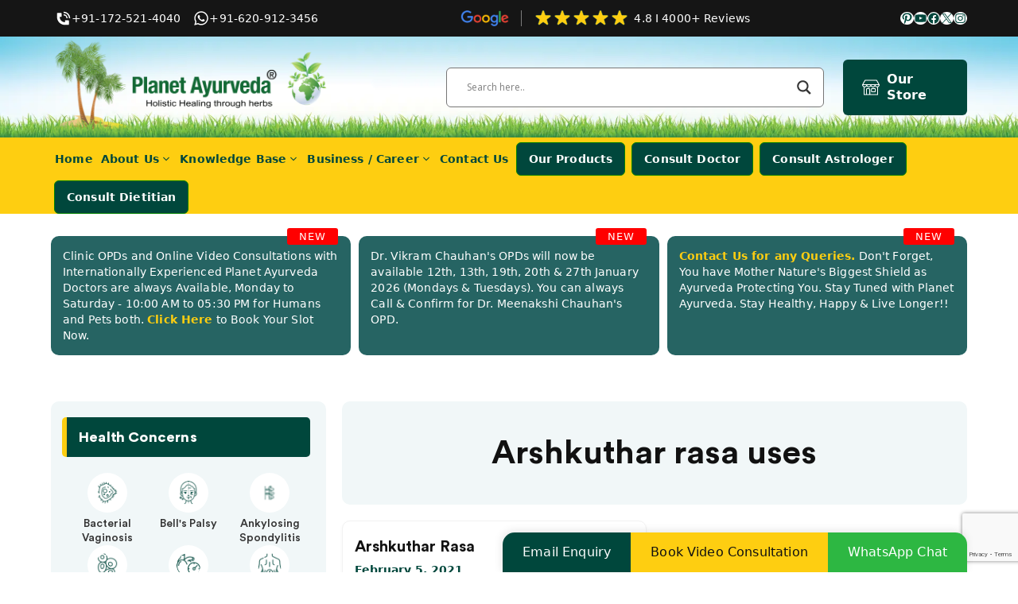

--- FILE ---
content_type: text/html; charset=UTF-8
request_url: https://www.planetayurveda.com/library/tag/arshkuthar-rasa-uses/
body_size: 40760
content:
<!DOCTYPE html>
<html lang="en-US">
<head>
	<meta charset="UTF-8">
	<meta name='robots' content='noindex, follow' />
<meta name="viewport" content="width=device-width, initial-scale=1">
	<!-- This site is optimized with the Yoast SEO plugin v25.0 - https://yoast.com/wordpress/plugins/seo/ -->
	<title>Arshkuthar rasa uses Archives - Planet Ayurveda</title>
	<meta property="og:locale" content="en_US" />
	<meta property="og:type" content="article" />
	<meta property="og:title" content="Arshkuthar rasa uses Archives - Planet Ayurveda" />
	<meta property="og:url" content="https://www.planetayurveda.com/library/tag/arshkuthar-rasa-uses/" />
	<meta property="og:site_name" content="Planet Ayurveda" />
	<meta name="twitter:card" content="summary_large_image" />
	<script type="application/ld+json" class="yoast-schema-graph">{"@context":"https://schema.org","@graph":[{"@type":"CollectionPage","@id":"https://www.planetayurveda.com/library/tag/arshkuthar-rasa-uses/","url":"https://www.planetayurveda.com/library/tag/arshkuthar-rasa-uses/","name":"Arshkuthar rasa uses Archives - Planet Ayurveda","isPartOf":{"@id":"https://www.planetayurveda.com/#website"},"breadcrumb":{"@id":"https://www.planetayurveda.com/library/tag/arshkuthar-rasa-uses/#breadcrumb"},"inLanguage":"en-US"},{"@type":"BreadcrumbList","@id":"https://www.planetayurveda.com/library/tag/arshkuthar-rasa-uses/#breadcrumb","itemListElement":[{"@type":"ListItem","position":1,"name":"Home","item":"https://www.planetayurveda.com/"},{"@type":"ListItem","position":2,"name":"Arshkuthar rasa uses"}]},{"@type":"WebSite","@id":"https://www.planetayurveda.com/#website","url":"https://www.planetayurveda.com/","name":"Planet Ayurveda","description":"","publisher":{"@id":"https://www.planetayurveda.com/#organization"},"potentialAction":[{"@type":"SearchAction","target":{"@type":"EntryPoint","urlTemplate":"https://www.planetayurveda.com/?s={search_term_string}"},"query-input":{"@type":"PropertyValueSpecification","valueRequired":true,"valueName":"search_term_string"}}],"inLanguage":"en-US"},{"@type":"Organization","@id":"https://www.planetayurveda.com/#organization","name":"Planet Ayurveda","url":"https://www.planetayurveda.com/","logo":{"@type":"ImageObject","inLanguage":"en-US","@id":"https://www.planetayurveda.com/#/schema/logo/image/","url":"https://www.planetayurveda.com/wp-content/uploads/2024/03/planet-ayurveda-logo.webp","contentUrl":"https://www.planetayurveda.com/wp-content/uploads/2024/03/planet-ayurveda-logo.webp","width":1500,"height":531,"caption":"Planet Ayurveda"},"image":{"@id":"https://www.planetayurveda.com/#/schema/logo/image/"}}]}</script>
	<!-- / Yoast SEO plugin. -->


<link rel="alternate" type="application/rss+xml" title="Planet Ayurveda &raquo; Feed" href="https://www.planetayurveda.com/feed/" />
<style id='wp-img-auto-sizes-contain-inline-css'>
img:is([sizes=auto i],[sizes^="auto," i]){contain-intrinsic-size:3000px 1500px}
/*# sourceURL=wp-img-auto-sizes-contain-inline-css */
</style>
<style id='wp-block-library-inline-css'>
:root{--wp-block-synced-color:#7a00df;--wp-block-synced-color--rgb:122,0,223;--wp-bound-block-color:var(--wp-block-synced-color);--wp-editor-canvas-background:#ddd;--wp-admin-theme-color:#007cba;--wp-admin-theme-color--rgb:0,124,186;--wp-admin-theme-color-darker-10:#006ba1;--wp-admin-theme-color-darker-10--rgb:0,107,160.5;--wp-admin-theme-color-darker-20:#005a87;--wp-admin-theme-color-darker-20--rgb:0,90,135;--wp-admin-border-width-focus:2px}@media (min-resolution:192dpi){:root{--wp-admin-border-width-focus:1.5px}}.wp-element-button{cursor:pointer}:root .has-very-light-gray-background-color{background-color:#eee}:root .has-very-dark-gray-background-color{background-color:#313131}:root .has-very-light-gray-color{color:#eee}:root .has-very-dark-gray-color{color:#313131}:root .has-vivid-green-cyan-to-vivid-cyan-blue-gradient-background{background:linear-gradient(135deg,#00d084,#0693e3)}:root .has-purple-crush-gradient-background{background:linear-gradient(135deg,#34e2e4,#4721fb 50%,#ab1dfe)}:root .has-hazy-dawn-gradient-background{background:linear-gradient(135deg,#faaca8,#dad0ec)}:root .has-subdued-olive-gradient-background{background:linear-gradient(135deg,#fafae1,#67a671)}:root .has-atomic-cream-gradient-background{background:linear-gradient(135deg,#fdd79a,#004a59)}:root .has-nightshade-gradient-background{background:linear-gradient(135deg,#330968,#31cdcf)}:root .has-midnight-gradient-background{background:linear-gradient(135deg,#020381,#2874fc)}:root{--wp--preset--font-size--normal:16px;--wp--preset--font-size--huge:42px}.has-regular-font-size{font-size:1em}.has-larger-font-size{font-size:2.625em}.has-normal-font-size{font-size:var(--wp--preset--font-size--normal)}.has-huge-font-size{font-size:var(--wp--preset--font-size--huge)}.has-text-align-center{text-align:center}.has-text-align-left{text-align:left}.has-text-align-right{text-align:right}.has-fit-text{white-space:nowrap!important}#end-resizable-editor-section{display:none}.aligncenter{clear:both}.items-justified-left{justify-content:flex-start}.items-justified-center{justify-content:center}.items-justified-right{justify-content:flex-end}.items-justified-space-between{justify-content:space-between}.screen-reader-text{border:0;clip-path:inset(50%);height:1px;margin:-1px;overflow:hidden;padding:0;position:absolute;width:1px;word-wrap:normal!important}.screen-reader-text:focus{background-color:#ddd;clip-path:none;color:#444;display:block;font-size:1em;height:auto;left:5px;line-height:normal;padding:15px 23px 14px;text-decoration:none;top:5px;width:auto;z-index:100000}html :where(.has-border-color){border-style:solid}html :where([style*=border-top-color]){border-top-style:solid}html :where([style*=border-right-color]){border-right-style:solid}html :where([style*=border-bottom-color]){border-bottom-style:solid}html :where([style*=border-left-color]){border-left-style:solid}html :where([style*=border-width]){border-style:solid}html :where([style*=border-top-width]){border-top-style:solid}html :where([style*=border-right-width]){border-right-style:solid}html :where([style*=border-bottom-width]){border-bottom-style:solid}html :where([style*=border-left-width]){border-left-style:solid}html :where(img[class*=wp-image-]){height:auto;max-width:100%}:where(figure){margin:0 0 1em}html :where(.is-position-sticky){--wp-admin--admin-bar--position-offset:var(--wp-admin--admin-bar--height,0px)}@media screen and (max-width:600px){html :where(.is-position-sticky){--wp-admin--admin-bar--position-offset:0px}}

/*# sourceURL=wp-block-library-inline-css */
</style><style id='wp-block-button-inline-css'>
.wp-block-button__link{align-content:center;box-sizing:border-box;cursor:pointer;display:inline-block;height:100%;text-align:center;word-break:break-word}.wp-block-button__link.aligncenter{text-align:center}.wp-block-button__link.alignright{text-align:right}:where(.wp-block-button__link){border-radius:9999px;box-shadow:none;padding:calc(.667em + 2px) calc(1.333em + 2px);text-decoration:none}.wp-block-button[style*=text-decoration] .wp-block-button__link{text-decoration:inherit}.wp-block-buttons>.wp-block-button.has-custom-width{max-width:none}.wp-block-buttons>.wp-block-button.has-custom-width .wp-block-button__link{width:100%}.wp-block-buttons>.wp-block-button.has-custom-font-size .wp-block-button__link{font-size:inherit}.wp-block-buttons>.wp-block-button.wp-block-button__width-25{width:calc(25% - var(--wp--style--block-gap, .5em)*.75)}.wp-block-buttons>.wp-block-button.wp-block-button__width-50{width:calc(50% - var(--wp--style--block-gap, .5em)*.5)}.wp-block-buttons>.wp-block-button.wp-block-button__width-75{width:calc(75% - var(--wp--style--block-gap, .5em)*.25)}.wp-block-buttons>.wp-block-button.wp-block-button__width-100{flex-basis:100%;width:100%}.wp-block-buttons.is-vertical>.wp-block-button.wp-block-button__width-25{width:25%}.wp-block-buttons.is-vertical>.wp-block-button.wp-block-button__width-50{width:50%}.wp-block-buttons.is-vertical>.wp-block-button.wp-block-button__width-75{width:75%}.wp-block-button.is-style-squared,.wp-block-button__link.wp-block-button.is-style-squared{border-radius:0}.wp-block-button.no-border-radius,.wp-block-button__link.no-border-radius{border-radius:0!important}:root :where(.wp-block-button .wp-block-button__link.is-style-outline),:root :where(.wp-block-button.is-style-outline>.wp-block-button__link){border:2px solid;padding:.667em 1.333em}:root :where(.wp-block-button .wp-block-button__link.is-style-outline:not(.has-text-color)),:root :where(.wp-block-button.is-style-outline>.wp-block-button__link:not(.has-text-color)){color:currentColor}:root :where(.wp-block-button .wp-block-button__link.is-style-outline:not(.has-background)),:root :where(.wp-block-button.is-style-outline>.wp-block-button__link:not(.has-background)){background-color:initial;background-image:none}
/*# sourceURL=https://www.planetayurveda.com/wp-includes/blocks/button/style.min.css */
</style>
<style id='wp-block-heading-inline-css'>
h1:where(.wp-block-heading).has-background,h2:where(.wp-block-heading).has-background,h3:where(.wp-block-heading).has-background,h4:where(.wp-block-heading).has-background,h5:where(.wp-block-heading).has-background,h6:where(.wp-block-heading).has-background{padding:1.25em 2.375em}h1.has-text-align-left[style*=writing-mode]:where([style*=vertical-lr]),h1.has-text-align-right[style*=writing-mode]:where([style*=vertical-rl]),h2.has-text-align-left[style*=writing-mode]:where([style*=vertical-lr]),h2.has-text-align-right[style*=writing-mode]:where([style*=vertical-rl]),h3.has-text-align-left[style*=writing-mode]:where([style*=vertical-lr]),h3.has-text-align-right[style*=writing-mode]:where([style*=vertical-rl]),h4.has-text-align-left[style*=writing-mode]:where([style*=vertical-lr]),h4.has-text-align-right[style*=writing-mode]:where([style*=vertical-rl]),h5.has-text-align-left[style*=writing-mode]:where([style*=vertical-lr]),h5.has-text-align-right[style*=writing-mode]:where([style*=vertical-rl]),h6.has-text-align-left[style*=writing-mode]:where([style*=vertical-lr]),h6.has-text-align-right[style*=writing-mode]:where([style*=vertical-rl]){rotate:180deg}
/*# sourceURL=https://www.planetayurveda.com/wp-includes/blocks/heading/style.min.css */
</style>
<style id='wp-block-image-inline-css'>
.wp-block-image>a,.wp-block-image>figure>a{display:inline-block}.wp-block-image img{box-sizing:border-box;height:auto;max-width:100%;vertical-align:bottom}@media not (prefers-reduced-motion){.wp-block-image img.hide{visibility:hidden}.wp-block-image img.show{animation:show-content-image .4s}}.wp-block-image[style*=border-radius] img,.wp-block-image[style*=border-radius]>a{border-radius:inherit}.wp-block-image.has-custom-border img{box-sizing:border-box}.wp-block-image.aligncenter{text-align:center}.wp-block-image.alignfull>a,.wp-block-image.alignwide>a{width:100%}.wp-block-image.alignfull img,.wp-block-image.alignwide img{height:auto;width:100%}.wp-block-image .aligncenter,.wp-block-image .alignleft,.wp-block-image .alignright,.wp-block-image.aligncenter,.wp-block-image.alignleft,.wp-block-image.alignright{display:table}.wp-block-image .aligncenter>figcaption,.wp-block-image .alignleft>figcaption,.wp-block-image .alignright>figcaption,.wp-block-image.aligncenter>figcaption,.wp-block-image.alignleft>figcaption,.wp-block-image.alignright>figcaption{caption-side:bottom;display:table-caption}.wp-block-image .alignleft{float:left;margin:.5em 1em .5em 0}.wp-block-image .alignright{float:right;margin:.5em 0 .5em 1em}.wp-block-image .aligncenter{margin-left:auto;margin-right:auto}.wp-block-image :where(figcaption){margin-bottom:1em;margin-top:.5em}.wp-block-image.is-style-circle-mask img{border-radius:9999px}@supports ((-webkit-mask-image:none) or (mask-image:none)) or (-webkit-mask-image:none){.wp-block-image.is-style-circle-mask img{border-radius:0;-webkit-mask-image:url('data:image/svg+xml;utf8,<svg viewBox="0 0 100 100" xmlns="http://www.w3.org/2000/svg"><circle cx="50" cy="50" r="50"/></svg>');mask-image:url('data:image/svg+xml;utf8,<svg viewBox="0 0 100 100" xmlns="http://www.w3.org/2000/svg"><circle cx="50" cy="50" r="50"/></svg>');mask-mode:alpha;-webkit-mask-position:center;mask-position:center;-webkit-mask-repeat:no-repeat;mask-repeat:no-repeat;-webkit-mask-size:contain;mask-size:contain}}:root :where(.wp-block-image.is-style-rounded img,.wp-block-image .is-style-rounded img){border-radius:9999px}.wp-block-image figure{margin:0}.wp-lightbox-container{display:flex;flex-direction:column;position:relative}.wp-lightbox-container img{cursor:zoom-in}.wp-lightbox-container img:hover+button{opacity:1}.wp-lightbox-container button{align-items:center;backdrop-filter:blur(16px) saturate(180%);background-color:#5a5a5a40;border:none;border-radius:4px;cursor:zoom-in;display:flex;height:20px;justify-content:center;opacity:0;padding:0;position:absolute;right:16px;text-align:center;top:16px;width:20px;z-index:100}@media not (prefers-reduced-motion){.wp-lightbox-container button{transition:opacity .2s ease}}.wp-lightbox-container button:focus-visible{outline:3px auto #5a5a5a40;outline:3px auto -webkit-focus-ring-color;outline-offset:3px}.wp-lightbox-container button:hover{cursor:pointer;opacity:1}.wp-lightbox-container button:focus{opacity:1}.wp-lightbox-container button:focus,.wp-lightbox-container button:hover,.wp-lightbox-container button:not(:hover):not(:active):not(.has-background){background-color:#5a5a5a40;border:none}.wp-lightbox-overlay{box-sizing:border-box;cursor:zoom-out;height:100vh;left:0;overflow:hidden;position:fixed;top:0;visibility:hidden;width:100%;z-index:100000}.wp-lightbox-overlay .close-button{align-items:center;cursor:pointer;display:flex;justify-content:center;min-height:40px;min-width:40px;padding:0;position:absolute;right:calc(env(safe-area-inset-right) + 16px);top:calc(env(safe-area-inset-top) + 16px);z-index:5000000}.wp-lightbox-overlay .close-button:focus,.wp-lightbox-overlay .close-button:hover,.wp-lightbox-overlay .close-button:not(:hover):not(:active):not(.has-background){background:none;border:none}.wp-lightbox-overlay .lightbox-image-container{height:var(--wp--lightbox-container-height);left:50%;overflow:hidden;position:absolute;top:50%;transform:translate(-50%,-50%);transform-origin:top left;width:var(--wp--lightbox-container-width);z-index:9999999999}.wp-lightbox-overlay .wp-block-image{align-items:center;box-sizing:border-box;display:flex;height:100%;justify-content:center;margin:0;position:relative;transform-origin:0 0;width:100%;z-index:3000000}.wp-lightbox-overlay .wp-block-image img{height:var(--wp--lightbox-image-height);min-height:var(--wp--lightbox-image-height);min-width:var(--wp--lightbox-image-width);width:var(--wp--lightbox-image-width)}.wp-lightbox-overlay .wp-block-image figcaption{display:none}.wp-lightbox-overlay button{background:none;border:none}.wp-lightbox-overlay .scrim{background-color:#fff;height:100%;opacity:.9;position:absolute;width:100%;z-index:2000000}.wp-lightbox-overlay.active{visibility:visible}@media not (prefers-reduced-motion){.wp-lightbox-overlay.active{animation:turn-on-visibility .25s both}.wp-lightbox-overlay.active img{animation:turn-on-visibility .35s both}.wp-lightbox-overlay.show-closing-animation:not(.active){animation:turn-off-visibility .35s both}.wp-lightbox-overlay.show-closing-animation:not(.active) img{animation:turn-off-visibility .25s both}.wp-lightbox-overlay.zoom.active{animation:none;opacity:1;visibility:visible}.wp-lightbox-overlay.zoom.active .lightbox-image-container{animation:lightbox-zoom-in .4s}.wp-lightbox-overlay.zoom.active .lightbox-image-container img{animation:none}.wp-lightbox-overlay.zoom.active .scrim{animation:turn-on-visibility .4s forwards}.wp-lightbox-overlay.zoom.show-closing-animation:not(.active){animation:none}.wp-lightbox-overlay.zoom.show-closing-animation:not(.active) .lightbox-image-container{animation:lightbox-zoom-out .4s}.wp-lightbox-overlay.zoom.show-closing-animation:not(.active) .lightbox-image-container img{animation:none}.wp-lightbox-overlay.zoom.show-closing-animation:not(.active) .scrim{animation:turn-off-visibility .4s forwards}}@keyframes show-content-image{0%{visibility:hidden}99%{visibility:hidden}to{visibility:visible}}@keyframes turn-on-visibility{0%{opacity:0}to{opacity:1}}@keyframes turn-off-visibility{0%{opacity:1;visibility:visible}99%{opacity:0;visibility:visible}to{opacity:0;visibility:hidden}}@keyframes lightbox-zoom-in{0%{transform:translate(calc((-100vw + var(--wp--lightbox-scrollbar-width))/2 + var(--wp--lightbox-initial-left-position)),calc(-50vh + var(--wp--lightbox-initial-top-position))) scale(var(--wp--lightbox-scale))}to{transform:translate(-50%,-50%) scale(1)}}@keyframes lightbox-zoom-out{0%{transform:translate(-50%,-50%) scale(1);visibility:visible}99%{visibility:visible}to{transform:translate(calc((-100vw + var(--wp--lightbox-scrollbar-width))/2 + var(--wp--lightbox-initial-left-position)),calc(-50vh + var(--wp--lightbox-initial-top-position))) scale(var(--wp--lightbox-scale));visibility:hidden}}
/*# sourceURL=https://www.planetayurveda.com/wp-includes/blocks/image/style.min.css */
</style>
<style id='wp-block-buttons-inline-css'>
.wp-block-buttons{box-sizing:border-box}.wp-block-buttons.is-vertical{flex-direction:column}.wp-block-buttons.is-vertical>.wp-block-button:last-child{margin-bottom:0}.wp-block-buttons>.wp-block-button{display:inline-block;margin:0}.wp-block-buttons.is-content-justification-left{justify-content:flex-start}.wp-block-buttons.is-content-justification-left.is-vertical{align-items:flex-start}.wp-block-buttons.is-content-justification-center{justify-content:center}.wp-block-buttons.is-content-justification-center.is-vertical{align-items:center}.wp-block-buttons.is-content-justification-right{justify-content:flex-end}.wp-block-buttons.is-content-justification-right.is-vertical{align-items:flex-end}.wp-block-buttons.is-content-justification-space-between{justify-content:space-between}.wp-block-buttons.aligncenter{text-align:center}.wp-block-buttons:not(.is-content-justification-space-between,.is-content-justification-right,.is-content-justification-left,.is-content-justification-center) .wp-block-button.aligncenter{margin-left:auto;margin-right:auto;width:100%}.wp-block-buttons[style*=text-decoration] .wp-block-button,.wp-block-buttons[style*=text-decoration] .wp-block-button__link{text-decoration:inherit}.wp-block-buttons.has-custom-font-size .wp-block-button__link{font-size:inherit}.wp-block-buttons .wp-block-button__link{width:100%}.wp-block-button.aligncenter{text-align:center}
/*# sourceURL=https://www.planetayurveda.com/wp-includes/blocks/buttons/style.min.css */
</style>
<style id='wp-block-columns-inline-css'>
.wp-block-columns{box-sizing:border-box;display:flex;flex-wrap:wrap!important}@media (min-width:782px){.wp-block-columns{flex-wrap:nowrap!important}}.wp-block-columns{align-items:normal!important}.wp-block-columns.are-vertically-aligned-top{align-items:flex-start}.wp-block-columns.are-vertically-aligned-center{align-items:center}.wp-block-columns.are-vertically-aligned-bottom{align-items:flex-end}@media (max-width:781px){.wp-block-columns:not(.is-not-stacked-on-mobile)>.wp-block-column{flex-basis:100%!important}}@media (min-width:782px){.wp-block-columns:not(.is-not-stacked-on-mobile)>.wp-block-column{flex-basis:0;flex-grow:1}.wp-block-columns:not(.is-not-stacked-on-mobile)>.wp-block-column[style*=flex-basis]{flex-grow:0}}.wp-block-columns.is-not-stacked-on-mobile{flex-wrap:nowrap!important}.wp-block-columns.is-not-stacked-on-mobile>.wp-block-column{flex-basis:0;flex-grow:1}.wp-block-columns.is-not-stacked-on-mobile>.wp-block-column[style*=flex-basis]{flex-grow:0}:where(.wp-block-columns){margin-bottom:1.75em}:where(.wp-block-columns.has-background){padding:1.25em 2.375em}.wp-block-column{flex-grow:1;min-width:0;overflow-wrap:break-word;word-break:break-word}.wp-block-column.is-vertically-aligned-top{align-self:flex-start}.wp-block-column.is-vertically-aligned-center{align-self:center}.wp-block-column.is-vertically-aligned-bottom{align-self:flex-end}.wp-block-column.is-vertically-aligned-stretch{align-self:stretch}.wp-block-column.is-vertically-aligned-bottom,.wp-block-column.is-vertically-aligned-center,.wp-block-column.is-vertically-aligned-top{width:100%}
/*# sourceURL=https://www.planetayurveda.com/wp-includes/blocks/columns/style.min.css */
</style>
<style id='wp-block-group-inline-css'>
.wp-block-group{box-sizing:border-box}:where(.wp-block-group.wp-block-group-is-layout-constrained){position:relative}
/*# sourceURL=https://www.planetayurveda.com/wp-includes/blocks/group/style.min.css */
</style>
<style id='wp-block-paragraph-inline-css'>
.is-small-text{font-size:.875em}.is-regular-text{font-size:1em}.is-large-text{font-size:2.25em}.is-larger-text{font-size:3em}.has-drop-cap:not(:focus):first-letter{float:left;font-size:8.4em;font-style:normal;font-weight:100;line-height:.68;margin:.05em .1em 0 0;text-transform:uppercase}body.rtl .has-drop-cap:not(:focus):first-letter{float:none;margin-left:.1em}p.has-drop-cap.has-background{overflow:hidden}:root :where(p.has-background){padding:1.25em 2.375em}:where(p.has-text-color:not(.has-link-color)) a{color:inherit}p.has-text-align-left[style*="writing-mode:vertical-lr"],p.has-text-align-right[style*="writing-mode:vertical-rl"]{rotate:180deg}
/*# sourceURL=https://www.planetayurveda.com/wp-includes/blocks/paragraph/style.min.css */
</style>
<style id='wp-block-social-links-inline-css'>
.wp-block-social-links{background:none;box-sizing:border-box;margin-left:0;padding-left:0;padding-right:0;text-indent:0}.wp-block-social-links .wp-social-link a,.wp-block-social-links .wp-social-link a:hover{border-bottom:0;box-shadow:none;text-decoration:none}.wp-block-social-links .wp-social-link svg{height:1em;width:1em}.wp-block-social-links .wp-social-link span:not(.screen-reader-text){font-size:.65em;margin-left:.5em;margin-right:.5em}.wp-block-social-links.has-small-icon-size{font-size:16px}.wp-block-social-links,.wp-block-social-links.has-normal-icon-size{font-size:24px}.wp-block-social-links.has-large-icon-size{font-size:36px}.wp-block-social-links.has-huge-icon-size{font-size:48px}.wp-block-social-links.aligncenter{display:flex;justify-content:center}.wp-block-social-links.alignright{justify-content:flex-end}.wp-block-social-link{border-radius:9999px;display:block}@media not (prefers-reduced-motion){.wp-block-social-link{transition:transform .1s ease}}.wp-block-social-link{height:auto}.wp-block-social-link a{align-items:center;display:flex;line-height:0}.wp-block-social-link:hover{transform:scale(1.1)}.wp-block-social-links .wp-block-social-link.wp-social-link{display:inline-block;margin:0;padding:0}.wp-block-social-links .wp-block-social-link.wp-social-link .wp-block-social-link-anchor,.wp-block-social-links .wp-block-social-link.wp-social-link .wp-block-social-link-anchor svg,.wp-block-social-links .wp-block-social-link.wp-social-link .wp-block-social-link-anchor:active,.wp-block-social-links .wp-block-social-link.wp-social-link .wp-block-social-link-anchor:hover,.wp-block-social-links .wp-block-social-link.wp-social-link .wp-block-social-link-anchor:visited{color:currentColor;fill:currentColor}:where(.wp-block-social-links:not(.is-style-logos-only)) .wp-social-link{background-color:#f0f0f0;color:#444}:where(.wp-block-social-links:not(.is-style-logos-only)) .wp-social-link-amazon{background-color:#f90;color:#fff}:where(.wp-block-social-links:not(.is-style-logos-only)) .wp-social-link-bandcamp{background-color:#1ea0c3;color:#fff}:where(.wp-block-social-links:not(.is-style-logos-only)) .wp-social-link-behance{background-color:#0757fe;color:#fff}:where(.wp-block-social-links:not(.is-style-logos-only)) .wp-social-link-bluesky{background-color:#0a7aff;color:#fff}:where(.wp-block-social-links:not(.is-style-logos-only)) .wp-social-link-codepen{background-color:#1e1f26;color:#fff}:where(.wp-block-social-links:not(.is-style-logos-only)) .wp-social-link-deviantart{background-color:#02e49b;color:#fff}:where(.wp-block-social-links:not(.is-style-logos-only)) .wp-social-link-discord{background-color:#5865f2;color:#fff}:where(.wp-block-social-links:not(.is-style-logos-only)) .wp-social-link-dribbble{background-color:#e94c89;color:#fff}:where(.wp-block-social-links:not(.is-style-logos-only)) .wp-social-link-dropbox{background-color:#4280ff;color:#fff}:where(.wp-block-social-links:not(.is-style-logos-only)) .wp-social-link-etsy{background-color:#f45800;color:#fff}:where(.wp-block-social-links:not(.is-style-logos-only)) .wp-social-link-facebook{background-color:#0866ff;color:#fff}:where(.wp-block-social-links:not(.is-style-logos-only)) .wp-social-link-fivehundredpx{background-color:#000;color:#fff}:where(.wp-block-social-links:not(.is-style-logos-only)) .wp-social-link-flickr{background-color:#0461dd;color:#fff}:where(.wp-block-social-links:not(.is-style-logos-only)) .wp-social-link-foursquare{background-color:#e65678;color:#fff}:where(.wp-block-social-links:not(.is-style-logos-only)) .wp-social-link-github{background-color:#24292d;color:#fff}:where(.wp-block-social-links:not(.is-style-logos-only)) .wp-social-link-goodreads{background-color:#eceadd;color:#382110}:where(.wp-block-social-links:not(.is-style-logos-only)) .wp-social-link-google{background-color:#ea4434;color:#fff}:where(.wp-block-social-links:not(.is-style-logos-only)) .wp-social-link-gravatar{background-color:#1d4fc4;color:#fff}:where(.wp-block-social-links:not(.is-style-logos-only)) .wp-social-link-instagram{background-color:#f00075;color:#fff}:where(.wp-block-social-links:not(.is-style-logos-only)) .wp-social-link-lastfm{background-color:#e21b24;color:#fff}:where(.wp-block-social-links:not(.is-style-logos-only)) .wp-social-link-linkedin{background-color:#0d66c2;color:#fff}:where(.wp-block-social-links:not(.is-style-logos-only)) .wp-social-link-mastodon{background-color:#3288d4;color:#fff}:where(.wp-block-social-links:not(.is-style-logos-only)) .wp-social-link-medium{background-color:#000;color:#fff}:where(.wp-block-social-links:not(.is-style-logos-only)) .wp-social-link-meetup{background-color:#f6405f;color:#fff}:where(.wp-block-social-links:not(.is-style-logos-only)) .wp-social-link-patreon{background-color:#000;color:#fff}:where(.wp-block-social-links:not(.is-style-logos-only)) .wp-social-link-pinterest{background-color:#e60122;color:#fff}:where(.wp-block-social-links:not(.is-style-logos-only)) .wp-social-link-pocket{background-color:#ef4155;color:#fff}:where(.wp-block-social-links:not(.is-style-logos-only)) .wp-social-link-reddit{background-color:#ff4500;color:#fff}:where(.wp-block-social-links:not(.is-style-logos-only)) .wp-social-link-skype{background-color:#0478d7;color:#fff}:where(.wp-block-social-links:not(.is-style-logos-only)) .wp-social-link-snapchat{background-color:#fefc00;color:#fff;stroke:#000}:where(.wp-block-social-links:not(.is-style-logos-only)) .wp-social-link-soundcloud{background-color:#ff5600;color:#fff}:where(.wp-block-social-links:not(.is-style-logos-only)) .wp-social-link-spotify{background-color:#1bd760;color:#fff}:where(.wp-block-social-links:not(.is-style-logos-only)) .wp-social-link-telegram{background-color:#2aabee;color:#fff}:where(.wp-block-social-links:not(.is-style-logos-only)) .wp-social-link-threads{background-color:#000;color:#fff}:where(.wp-block-social-links:not(.is-style-logos-only)) .wp-social-link-tiktok{background-color:#000;color:#fff}:where(.wp-block-social-links:not(.is-style-logos-only)) .wp-social-link-tumblr{background-color:#011835;color:#fff}:where(.wp-block-social-links:not(.is-style-logos-only)) .wp-social-link-twitch{background-color:#6440a4;color:#fff}:where(.wp-block-social-links:not(.is-style-logos-only)) .wp-social-link-twitter{background-color:#1da1f2;color:#fff}:where(.wp-block-social-links:not(.is-style-logos-only)) .wp-social-link-vimeo{background-color:#1eb7ea;color:#fff}:where(.wp-block-social-links:not(.is-style-logos-only)) .wp-social-link-vk{background-color:#4680c2;color:#fff}:where(.wp-block-social-links:not(.is-style-logos-only)) .wp-social-link-wordpress{background-color:#3499cd;color:#fff}:where(.wp-block-social-links:not(.is-style-logos-only)) .wp-social-link-whatsapp{background-color:#25d366;color:#fff}:where(.wp-block-social-links:not(.is-style-logos-only)) .wp-social-link-x{background-color:#000;color:#fff}:where(.wp-block-social-links:not(.is-style-logos-only)) .wp-social-link-yelp{background-color:#d32422;color:#fff}:where(.wp-block-social-links:not(.is-style-logos-only)) .wp-social-link-youtube{background-color:red;color:#fff}:where(.wp-block-social-links.is-style-logos-only) .wp-social-link{background:none}:where(.wp-block-social-links.is-style-logos-only) .wp-social-link svg{height:1.25em;width:1.25em}:where(.wp-block-social-links.is-style-logos-only) .wp-social-link-amazon{color:#f90}:where(.wp-block-social-links.is-style-logos-only) .wp-social-link-bandcamp{color:#1ea0c3}:where(.wp-block-social-links.is-style-logos-only) .wp-social-link-behance{color:#0757fe}:where(.wp-block-social-links.is-style-logos-only) .wp-social-link-bluesky{color:#0a7aff}:where(.wp-block-social-links.is-style-logos-only) .wp-social-link-codepen{color:#1e1f26}:where(.wp-block-social-links.is-style-logos-only) .wp-social-link-deviantart{color:#02e49b}:where(.wp-block-social-links.is-style-logos-only) .wp-social-link-discord{color:#5865f2}:where(.wp-block-social-links.is-style-logos-only) .wp-social-link-dribbble{color:#e94c89}:where(.wp-block-social-links.is-style-logos-only) .wp-social-link-dropbox{color:#4280ff}:where(.wp-block-social-links.is-style-logos-only) .wp-social-link-etsy{color:#f45800}:where(.wp-block-social-links.is-style-logos-only) .wp-social-link-facebook{color:#0866ff}:where(.wp-block-social-links.is-style-logos-only) .wp-social-link-fivehundredpx{color:#000}:where(.wp-block-social-links.is-style-logos-only) .wp-social-link-flickr{color:#0461dd}:where(.wp-block-social-links.is-style-logos-only) .wp-social-link-foursquare{color:#e65678}:where(.wp-block-social-links.is-style-logos-only) .wp-social-link-github{color:#24292d}:where(.wp-block-social-links.is-style-logos-only) .wp-social-link-goodreads{color:#382110}:where(.wp-block-social-links.is-style-logos-only) .wp-social-link-google{color:#ea4434}:where(.wp-block-social-links.is-style-logos-only) .wp-social-link-gravatar{color:#1d4fc4}:where(.wp-block-social-links.is-style-logos-only) .wp-social-link-instagram{color:#f00075}:where(.wp-block-social-links.is-style-logos-only) .wp-social-link-lastfm{color:#e21b24}:where(.wp-block-social-links.is-style-logos-only) .wp-social-link-linkedin{color:#0d66c2}:where(.wp-block-social-links.is-style-logos-only) .wp-social-link-mastodon{color:#3288d4}:where(.wp-block-social-links.is-style-logos-only) .wp-social-link-medium{color:#000}:where(.wp-block-social-links.is-style-logos-only) .wp-social-link-meetup{color:#f6405f}:where(.wp-block-social-links.is-style-logos-only) .wp-social-link-patreon{color:#000}:where(.wp-block-social-links.is-style-logos-only) .wp-social-link-pinterest{color:#e60122}:where(.wp-block-social-links.is-style-logos-only) .wp-social-link-pocket{color:#ef4155}:where(.wp-block-social-links.is-style-logos-only) .wp-social-link-reddit{color:#ff4500}:where(.wp-block-social-links.is-style-logos-only) .wp-social-link-skype{color:#0478d7}:where(.wp-block-social-links.is-style-logos-only) .wp-social-link-snapchat{color:#fff;stroke:#000}:where(.wp-block-social-links.is-style-logos-only) .wp-social-link-soundcloud{color:#ff5600}:where(.wp-block-social-links.is-style-logos-only) .wp-social-link-spotify{color:#1bd760}:where(.wp-block-social-links.is-style-logos-only) .wp-social-link-telegram{color:#2aabee}:where(.wp-block-social-links.is-style-logos-only) .wp-social-link-threads{color:#000}:where(.wp-block-social-links.is-style-logos-only) .wp-social-link-tiktok{color:#000}:where(.wp-block-social-links.is-style-logos-only) .wp-social-link-tumblr{color:#011835}:where(.wp-block-social-links.is-style-logos-only) .wp-social-link-twitch{color:#6440a4}:where(.wp-block-social-links.is-style-logos-only) .wp-social-link-twitter{color:#1da1f2}:where(.wp-block-social-links.is-style-logos-only) .wp-social-link-vimeo{color:#1eb7ea}:where(.wp-block-social-links.is-style-logos-only) .wp-social-link-vk{color:#4680c2}:where(.wp-block-social-links.is-style-logos-only) .wp-social-link-whatsapp{color:#25d366}:where(.wp-block-social-links.is-style-logos-only) .wp-social-link-wordpress{color:#3499cd}:where(.wp-block-social-links.is-style-logos-only) .wp-social-link-x{color:#000}:where(.wp-block-social-links.is-style-logos-only) .wp-social-link-yelp{color:#d32422}:where(.wp-block-social-links.is-style-logos-only) .wp-social-link-youtube{color:red}.wp-block-social-links.is-style-pill-shape .wp-social-link{width:auto}:root :where(.wp-block-social-links .wp-social-link a){padding:.25em}:root :where(.wp-block-social-links.is-style-logos-only .wp-social-link a){padding:0}:root :where(.wp-block-social-links.is-style-pill-shape .wp-social-link a){padding-left:.6666666667em;padding-right:.6666666667em}.wp-block-social-links:not(.has-icon-color):not(.has-icon-background-color) .wp-social-link-snapchat .wp-block-social-link-label{color:#000}
/*# sourceURL=https://www.planetayurveda.com/wp-includes/blocks/social-links/style.min.css */
</style>
<style id='global-styles-inline-css'>
:root{--wp--preset--aspect-ratio--square: 1;--wp--preset--aspect-ratio--4-3: 4/3;--wp--preset--aspect-ratio--3-4: 3/4;--wp--preset--aspect-ratio--3-2: 3/2;--wp--preset--aspect-ratio--2-3: 2/3;--wp--preset--aspect-ratio--16-9: 16/9;--wp--preset--aspect-ratio--9-16: 9/16;--wp--preset--color--black: #000000;--wp--preset--color--cyan-bluish-gray: #abb8c3;--wp--preset--color--white: #ffffff;--wp--preset--color--pale-pink: #f78da7;--wp--preset--color--vivid-red: #cf2e2e;--wp--preset--color--luminous-vivid-orange: #ff6900;--wp--preset--color--luminous-vivid-amber: #fcb900;--wp--preset--color--light-green-cyan: #7bdcb5;--wp--preset--color--vivid-green-cyan: #00d084;--wp--preset--color--pale-cyan-blue: #8ed1fc;--wp--preset--color--vivid-cyan-blue: #0693e3;--wp--preset--color--vivid-purple: #9b51e0;--wp--preset--color--contrast: var(--contrast);--wp--preset--color--contrast-2: var(--contrast-2);--wp--preset--color--contrast-3: var(--contrast-3);--wp--preset--color--base: var(--base);--wp--preset--color--base-2: var(--base-2);--wp--preset--color--base-3: var(--base-3);--wp--preset--color--accent: var(--accent);--wp--preset--gradient--vivid-cyan-blue-to-vivid-purple: linear-gradient(135deg,rgb(6,147,227) 0%,rgb(155,81,224) 100%);--wp--preset--gradient--light-green-cyan-to-vivid-green-cyan: linear-gradient(135deg,rgb(122,220,180) 0%,rgb(0,208,130) 100%);--wp--preset--gradient--luminous-vivid-amber-to-luminous-vivid-orange: linear-gradient(135deg,rgb(252,185,0) 0%,rgb(255,105,0) 100%);--wp--preset--gradient--luminous-vivid-orange-to-vivid-red: linear-gradient(135deg,rgb(255,105,0) 0%,rgb(207,46,46) 100%);--wp--preset--gradient--very-light-gray-to-cyan-bluish-gray: linear-gradient(135deg,rgb(238,238,238) 0%,rgb(169,184,195) 100%);--wp--preset--gradient--cool-to-warm-spectrum: linear-gradient(135deg,rgb(74,234,220) 0%,rgb(151,120,209) 20%,rgb(207,42,186) 40%,rgb(238,44,130) 60%,rgb(251,105,98) 80%,rgb(254,248,76) 100%);--wp--preset--gradient--blush-light-purple: linear-gradient(135deg,rgb(255,206,236) 0%,rgb(152,150,240) 100%);--wp--preset--gradient--blush-bordeaux: linear-gradient(135deg,rgb(254,205,165) 0%,rgb(254,45,45) 50%,rgb(107,0,62) 100%);--wp--preset--gradient--luminous-dusk: linear-gradient(135deg,rgb(255,203,112) 0%,rgb(199,81,192) 50%,rgb(65,88,208) 100%);--wp--preset--gradient--pale-ocean: linear-gradient(135deg,rgb(255,245,203) 0%,rgb(182,227,212) 50%,rgb(51,167,181) 100%);--wp--preset--gradient--electric-grass: linear-gradient(135deg,rgb(202,248,128) 0%,rgb(113,206,126) 100%);--wp--preset--gradient--midnight: linear-gradient(135deg,rgb(2,3,129) 0%,rgb(40,116,252) 100%);--wp--preset--font-size--small: 13px;--wp--preset--font-size--medium: 20px;--wp--preset--font-size--large: 36px;--wp--preset--font-size--x-large: 42px;--wp--preset--spacing--20: 0.44rem;--wp--preset--spacing--30: 0.67rem;--wp--preset--spacing--40: 1rem;--wp--preset--spacing--50: 1.5rem;--wp--preset--spacing--60: 2.25rem;--wp--preset--spacing--70: 3.38rem;--wp--preset--spacing--80: 5.06rem;--wp--preset--shadow--natural: 6px 6px 9px rgba(0, 0, 0, 0.2);--wp--preset--shadow--deep: 12px 12px 50px rgba(0, 0, 0, 0.4);--wp--preset--shadow--sharp: 6px 6px 0px rgba(0, 0, 0, 0.2);--wp--preset--shadow--outlined: 6px 6px 0px -3px rgb(255, 255, 255), 6px 6px rgb(0, 0, 0);--wp--preset--shadow--crisp: 6px 6px 0px rgb(0, 0, 0);}:where(.is-layout-flex){gap: 0.5em;}:where(.is-layout-grid){gap: 0.5em;}body .is-layout-flex{display: flex;}.is-layout-flex{flex-wrap: wrap;align-items: center;}.is-layout-flex > :is(*, div){margin: 0;}body .is-layout-grid{display: grid;}.is-layout-grid > :is(*, div){margin: 0;}:where(.wp-block-columns.is-layout-flex){gap: 2em;}:where(.wp-block-columns.is-layout-grid){gap: 2em;}:where(.wp-block-post-template.is-layout-flex){gap: 1.25em;}:where(.wp-block-post-template.is-layout-grid){gap: 1.25em;}.has-black-color{color: var(--wp--preset--color--black) !important;}.has-cyan-bluish-gray-color{color: var(--wp--preset--color--cyan-bluish-gray) !important;}.has-white-color{color: var(--wp--preset--color--white) !important;}.has-pale-pink-color{color: var(--wp--preset--color--pale-pink) !important;}.has-vivid-red-color{color: var(--wp--preset--color--vivid-red) !important;}.has-luminous-vivid-orange-color{color: var(--wp--preset--color--luminous-vivid-orange) !important;}.has-luminous-vivid-amber-color{color: var(--wp--preset--color--luminous-vivid-amber) !important;}.has-light-green-cyan-color{color: var(--wp--preset--color--light-green-cyan) !important;}.has-vivid-green-cyan-color{color: var(--wp--preset--color--vivid-green-cyan) !important;}.has-pale-cyan-blue-color{color: var(--wp--preset--color--pale-cyan-blue) !important;}.has-vivid-cyan-blue-color{color: var(--wp--preset--color--vivid-cyan-blue) !important;}.has-vivid-purple-color{color: var(--wp--preset--color--vivid-purple) !important;}.has-black-background-color{background-color: var(--wp--preset--color--black) !important;}.has-cyan-bluish-gray-background-color{background-color: var(--wp--preset--color--cyan-bluish-gray) !important;}.has-white-background-color{background-color: var(--wp--preset--color--white) !important;}.has-pale-pink-background-color{background-color: var(--wp--preset--color--pale-pink) !important;}.has-vivid-red-background-color{background-color: var(--wp--preset--color--vivid-red) !important;}.has-luminous-vivid-orange-background-color{background-color: var(--wp--preset--color--luminous-vivid-orange) !important;}.has-luminous-vivid-amber-background-color{background-color: var(--wp--preset--color--luminous-vivid-amber) !important;}.has-light-green-cyan-background-color{background-color: var(--wp--preset--color--light-green-cyan) !important;}.has-vivid-green-cyan-background-color{background-color: var(--wp--preset--color--vivid-green-cyan) !important;}.has-pale-cyan-blue-background-color{background-color: var(--wp--preset--color--pale-cyan-blue) !important;}.has-vivid-cyan-blue-background-color{background-color: var(--wp--preset--color--vivid-cyan-blue) !important;}.has-vivid-purple-background-color{background-color: var(--wp--preset--color--vivid-purple) !important;}.has-black-border-color{border-color: var(--wp--preset--color--black) !important;}.has-cyan-bluish-gray-border-color{border-color: var(--wp--preset--color--cyan-bluish-gray) !important;}.has-white-border-color{border-color: var(--wp--preset--color--white) !important;}.has-pale-pink-border-color{border-color: var(--wp--preset--color--pale-pink) !important;}.has-vivid-red-border-color{border-color: var(--wp--preset--color--vivid-red) !important;}.has-luminous-vivid-orange-border-color{border-color: var(--wp--preset--color--luminous-vivid-orange) !important;}.has-luminous-vivid-amber-border-color{border-color: var(--wp--preset--color--luminous-vivid-amber) !important;}.has-light-green-cyan-border-color{border-color: var(--wp--preset--color--light-green-cyan) !important;}.has-vivid-green-cyan-border-color{border-color: var(--wp--preset--color--vivid-green-cyan) !important;}.has-pale-cyan-blue-border-color{border-color: var(--wp--preset--color--pale-cyan-blue) !important;}.has-vivid-cyan-blue-border-color{border-color: var(--wp--preset--color--vivid-cyan-blue) !important;}.has-vivid-purple-border-color{border-color: var(--wp--preset--color--vivid-purple) !important;}.has-vivid-cyan-blue-to-vivid-purple-gradient-background{background: var(--wp--preset--gradient--vivid-cyan-blue-to-vivid-purple) !important;}.has-light-green-cyan-to-vivid-green-cyan-gradient-background{background: var(--wp--preset--gradient--light-green-cyan-to-vivid-green-cyan) !important;}.has-luminous-vivid-amber-to-luminous-vivid-orange-gradient-background{background: var(--wp--preset--gradient--luminous-vivid-amber-to-luminous-vivid-orange) !important;}.has-luminous-vivid-orange-to-vivid-red-gradient-background{background: var(--wp--preset--gradient--luminous-vivid-orange-to-vivid-red) !important;}.has-very-light-gray-to-cyan-bluish-gray-gradient-background{background: var(--wp--preset--gradient--very-light-gray-to-cyan-bluish-gray) !important;}.has-cool-to-warm-spectrum-gradient-background{background: var(--wp--preset--gradient--cool-to-warm-spectrum) !important;}.has-blush-light-purple-gradient-background{background: var(--wp--preset--gradient--blush-light-purple) !important;}.has-blush-bordeaux-gradient-background{background: var(--wp--preset--gradient--blush-bordeaux) !important;}.has-luminous-dusk-gradient-background{background: var(--wp--preset--gradient--luminous-dusk) !important;}.has-pale-ocean-gradient-background{background: var(--wp--preset--gradient--pale-ocean) !important;}.has-electric-grass-gradient-background{background: var(--wp--preset--gradient--electric-grass) !important;}.has-midnight-gradient-background{background: var(--wp--preset--gradient--midnight) !important;}.has-small-font-size{font-size: var(--wp--preset--font-size--small) !important;}.has-medium-font-size{font-size: var(--wp--preset--font-size--medium) !important;}.has-large-font-size{font-size: var(--wp--preset--font-size--large) !important;}.has-x-large-font-size{font-size: var(--wp--preset--font-size--x-large) !important;}
:where(.wp-block-columns.is-layout-flex){gap: 2em;}:where(.wp-block-columns.is-layout-grid){gap: 2em;}
/*# sourceURL=global-styles-inline-css */
</style>
<style id='core-block-supports-inline-css'>
.wp-container-core-columns-is-layout-9d6595d7{flex-wrap:nowrap;}.wp-elements-2bc947ae42c59f3be6a342fcebeec08a a:where(:not(.wp-element-button)){color:var(--wp--preset--color--accent);}.wp-container-core-group-is-layout-ad2f72ca{flex-wrap:nowrap;}
/*# sourceURL=core-block-supports-inline-css */
</style>

<style id='classic-theme-styles-inline-css'>
/*! This file is auto-generated */
.wp-block-button__link{color:#fff;background-color:#32373c;border-radius:9999px;box-shadow:none;text-decoration:none;padding:calc(.667em + 2px) calc(1.333em + 2px);font-size:1.125em}.wp-block-file__button{background:#32373c;color:#fff;text-decoration:none}
/*# sourceURL=/wp-includes/css/classic-themes.min.css */
</style>
<link rel='stylesheet' id='contact-form-7-css' href='https://www.planetayurveda.com/wp-content/plugins/contact-form-7/includes/css/styles.css?ver=6.1.1' media='all' />
<link rel='stylesheet' id='mxmtzc_style-css' href='https://www.planetayurveda.com/wp-content/plugins/mx-time-zone-clocks/includes/frontend/assets/css/style.css?ver=5.1.1' media='all' />
<link rel='stylesheet' id='wpg-main-style-css' href='https://www.planetayurveda.com/wp-content/plugins/wp_glossary/assets/css/style.css?ver=6.9' media='all' />
<link rel='stylesheet' id='generate-widget-areas-css' href='https://www.planetayurveda.com/wp-content/themes/generatepress/assets/css/components/widget-areas.min.css?ver=3.4.0' media='all' />
<link rel='stylesheet' id='generate-style-css' href='https://www.planetayurveda.com/wp-content/themes/generatepress/assets/css/main.min.css?ver=3.4.0' media='all' />
<style id='generate-style-inline-css'>
.generate-columns {margin-bottom: 20px;padding-left: 20px;}.generate-columns-container {margin-left: -20px;}.page-header {margin-bottom: 20px;margin-left: 20px}.generate-columns-container > .paging-navigation {margin-left: 20px;}
body{background-color:var(--base-3);color:var(--contrast);}a{color:var(--accent);}a{text-decoration:underline;}.entry-title a, .site-branding a, a.button, .wp-block-button__link, .main-navigation a{text-decoration:none;}a:hover, a:focus, a:active{color:var(--contrast);}.grid-container{max-width:4000px;}.wp-block-group__inner-container{max-width:4000px;margin-left:auto;margin-right:auto;}.site-header .header-image{width:360px;}:root{--contrast:#111;--contrast-2:#fece11;--contrast-3:#b2b2be;--base:#f0f0f0;--base-2:#f7f8f9;--base-3:#ffffff;--accent:#00473c;}:root .has-contrast-color{color:var(--contrast);}:root .has-contrast-background-color{background-color:var(--contrast);}:root .has-contrast-2-color{color:var(--contrast-2);}:root .has-contrast-2-background-color{background-color:var(--contrast-2);}:root .has-contrast-3-color{color:var(--contrast-3);}:root .has-contrast-3-background-color{background-color:var(--contrast-3);}:root .has-base-color{color:var(--base);}:root .has-base-background-color{background-color:var(--base);}:root .has-base-2-color{color:var(--base-2);}:root .has-base-2-background-color{background-color:var(--base-2);}:root .has-base-3-color{color:var(--base-3);}:root .has-base-3-background-color{background-color:var(--base-3);}:root .has-accent-color{color:var(--accent);}:root .has-accent-background-color{background-color:var(--accent);}.top-bar{background-color:#151515;color:#ffffff;}.top-bar a{color:#ffffff;}.top-bar a:hover{color:#303030;}.site-header{background-color:var(--base-3);}.main-title a,.main-title a:hover{color:var(--contrast);}.site-description{color:var(--contrast-2);}.mobile-menu-control-wrapper .menu-toggle,.mobile-menu-control-wrapper .menu-toggle:hover,.mobile-menu-control-wrapper .menu-toggle:focus,.has-inline-mobile-toggle #site-navigation.toggled{background-color:rgba(0, 0, 0, 0.02);}.main-navigation,.main-navigation ul ul{background-color:var(--base-3);}.main-navigation .main-nav ul li a, .main-navigation .menu-toggle, .main-navigation .menu-bar-items{color:var(--contrast);}.main-navigation .main-nav ul li:not([class*="current-menu-"]):hover > a, .main-navigation .main-nav ul li:not([class*="current-menu-"]):focus > a, .main-navigation .main-nav ul li.sfHover:not([class*="current-menu-"]) > a, .main-navigation .menu-bar-item:hover > a, .main-navigation .menu-bar-item.sfHover > a{color:var(--accent);}button.menu-toggle:hover,button.menu-toggle:focus{color:var(--contrast);}.main-navigation .main-nav ul li[class*="current-menu-"] > a{color:var(--accent);}.navigation-search input[type="search"],.navigation-search input[type="search"]:active, .navigation-search input[type="search"]:focus, .main-navigation .main-nav ul li.search-item.active > a, .main-navigation .menu-bar-items .search-item.active > a{color:var(--accent);}.main-navigation ul ul{background-color:var(--base);}.separate-containers .inside-article, .separate-containers .comments-area, .separate-containers .page-header, .one-container .container, .separate-containers .paging-navigation, .inside-page-header{background-color:var(--base-3);}.entry-title a{color:var(--contrast);}.entry-title a:hover{color:var(--contrast-2);}.entry-meta{color:var(--contrast-2);}.sidebar .widget{background-color:var(--base-3);}.footer-widgets{color:var(--base-3);}.footer-widgets a{color:var(--base-3);}.site-info{background-color:var(--contrast-2);}input[type="text"],input[type="email"],input[type="url"],input[type="password"],input[type="search"],input[type="tel"],input[type="number"],textarea,select{color:var(--contrast);background-color:var(--base-2);border-color:var(--base);}input[type="text"]:focus,input[type="email"]:focus,input[type="url"]:focus,input[type="password"]:focus,input[type="search"]:focus,input[type="tel"]:focus,input[type="number"]:focus,textarea:focus,select:focus{color:var(--contrast);background-color:var(--base-2);border-color:var(--contrast-3);}button,html input[type="button"],input[type="reset"],input[type="submit"],a.button,a.wp-block-button__link:not(.has-background){color:#ffffff;background-color:var(--accent);}button:hover,html input[type="button"]:hover,input[type="reset"]:hover,input[type="submit"]:hover,a.button:hover,button:focus,html input[type="button"]:focus,input[type="reset"]:focus,input[type="submit"]:focus,a.button:focus,a.wp-block-button__link:not(.has-background):active,a.wp-block-button__link:not(.has-background):focus,a.wp-block-button__link:not(.has-background):hover{color:#ffffff;background-color:#3f4047;}a.generate-back-to-top{background-color:rgba( 0,0,0,0.4 );color:#ffffff;}a.generate-back-to-top:hover,a.generate-back-to-top:focus{background-color:rgba( 0,0,0,0.6 );color:#ffffff;}:root{--gp-search-modal-bg-color:var(--base-3);--gp-search-modal-text-color:var(--contrast);--gp-search-modal-overlay-bg-color:rgba(0,0,0,0.2);}@media (max-width: 768px){.main-navigation .menu-bar-item:hover > a, .main-navigation .menu-bar-item.sfHover > a{background:none;color:var(--contrast);}}.nav-below-header .main-navigation .inside-navigation.grid-container, .nav-above-header .main-navigation .inside-navigation.grid-container{padding:0px 20px 0px 20px;}.site-main .wp-block-group__inner-container{padding:40px;}.separate-containers .paging-navigation{padding-top:20px;padding-bottom:20px;}.entry-content .alignwide, body:not(.no-sidebar) .entry-content .alignfull{margin-left:-40px;width:calc(100% + 80px);max-width:calc(100% + 80px);}.main-navigation ul ul{width:250px;}.rtl .menu-item-has-children .dropdown-menu-toggle{padding-left:20px;}.rtl .main-navigation .main-nav ul li.menu-item-has-children > a{padding-right:20px;}@media (max-width:768px){.separate-containers .inside-article, .separate-containers .comments-area, .separate-containers .page-header, .separate-containers .paging-navigation, .one-container .site-content, .inside-page-header{padding:30px;}.site-main .wp-block-group__inner-container{padding:30px;}.inside-top-bar{padding-right:30px;padding-left:30px;}.inside-header{padding-right:30px;padding-left:30px;}.widget-area .widget{padding-top:30px;padding-right:30px;padding-bottom:30px;padding-left:30px;}.footer-widgets-container{padding-top:30px;padding-right:30px;padding-bottom:30px;padding-left:30px;}.inside-site-info{padding-right:30px;padding-left:30px;}.entry-content .alignwide, body:not(.no-sidebar) .entry-content .alignfull{margin-left:-30px;width:calc(100% + 60px);max-width:calc(100% + 60px);}.one-container .site-main .paging-navigation{margin-bottom:20px;}}/* End cached CSS */.is-right-sidebar{width:30%;}.is-left-sidebar{width:30%;}.site-content .content-area{width:70%;}@media (max-width: 768px){.main-navigation .menu-toggle,.sidebar-nav-mobile:not(#sticky-placeholder){display:block;}.main-navigation ul,.gen-sidebar-nav,.main-navigation:not(.slideout-navigation):not(.toggled) .main-nav > ul,.has-inline-mobile-toggle #site-navigation .inside-navigation > *:not(.navigation-search):not(.main-nav){display:none;}.nav-align-right .inside-navigation,.nav-align-center .inside-navigation{justify-content:space-between;}}
.site-header{background-repeat:no-repeat;background-position:0 auto 0 ;}.site-info{background-repeat:no-repeat;background-size:cover;}
.dynamic-author-image-rounded{border-radius:100%;}.dynamic-featured-image, .dynamic-author-image{vertical-align:middle;}.one-container.blog .dynamic-content-template:not(:last-child), .one-container.archive .dynamic-content-template:not(:last-child){padding-bottom:0px;}.dynamic-entry-excerpt > p:last-child{margin-bottom:0px;}
/*# sourceURL=generate-style-inline-css */
</style>
<link rel='stylesheet' id='generate-child-css' href='https://www.planetayurveda.com/wp-content/themes/generatepress_child/style.css?ver=1759739306' media='all' />
<link rel='stylesheet' id='wpdreams-asl-basic-css' href='https://www.planetayurveda.com/wp-content/plugins/ajax-search-lite/css/style.basic.css?ver=4.13.3' media='all' />
<style id='wpdreams-asl-basic-inline-css'>

					div[id*='ajaxsearchlitesettings'].searchsettings .asl_option_inner label {
						font-size: 0px !important;
						color: rgba(0, 0, 0, 0);
					}
					div[id*='ajaxsearchlitesettings'].searchsettings .asl_option_inner label:after {
						font-size: 11px !important;
						position: absolute;
						top: 0;
						left: 0;
						z-index: 1;
					}
					.asl_w_container {
						width: 100%;
						margin: 0px 0px 0px 0px;
						min-width: 200px;
					}
					div[id*='ajaxsearchlite'].asl_m {
						width: 100%;
					}
					div[id*='ajaxsearchliteres'].wpdreams_asl_results div.resdrg span.highlighted {
						font-weight: bold;
						color: rgba(217, 49, 43, 1);
						background-color: rgba(238, 238, 238, 1);
					}
					div[id*='ajaxsearchliteres'].wpdreams_asl_results .results img.asl_image {
						width: 70px;
						height: 70px;
						object-fit: cover;
					}
					div[id*='ajaxsearchlite'].asl_r .results {
						max-height: none;
					}
					div[id*='ajaxsearchlite'].asl_r {
						position: absolute;
					}
				
						div.asl_r.asl_w.vertical .results .item::after {
							display: block;
							position: absolute;
							bottom: 0;
							content: '';
							height: 1px;
							width: 100%;
							background: #D8D8D8;
						}
						div.asl_r.asl_w.vertical .results .item.asl_last_item::after {
							display: none;
						}
					
/*# sourceURL=wpdreams-asl-basic-inline-css */
</style>
<link rel='stylesheet' id='wpdreams-asl-instance-css' href='https://www.planetayurveda.com/wp-content/plugins/ajax-search-lite/css/style-curvy-black.css?ver=4.13.3' media='all' />
<style id='generateblocks-inline-css'>
.gb-grid-wrapper > .gb-grid-column-7f2355d9{width:33.33%;}.gb-grid-wrapper > .gb-grid-column-95d45f8e{width:33.33%;}.gb-grid-wrapper > .gb-grid-column-039af761{width:33.33%;}.gb-grid-wrapper > .gb-grid-column-19f6a01c{width:33.33%;}.gb-grid-wrapper > .gb-grid-column-6c027e1b{width:33.33%;}.gb-grid-wrapper > .gb-grid-column-fddc059a{width:33.33%;}.gb-grid-wrapper > .gb-grid-column-d470e8a3{width:33.33%;}.gb-grid-wrapper > .gb-grid-column-a7e15a6a{width:33.33%;}.gb-grid-wrapper > .gb-grid-column-32e3245b{width:33.33%;}.gb-container-55ff8d4a{display:flex;flex-direction:column;align-items:center;justify-content:center;text-align:center;}.gb-container-5d3ca943{display:flex;flex-direction:row;align-items:center;justify-content:center;column-gap:10px;}.gb-container-d948736b{padding-top:7px;margin-top:0px;}.gb-container-86e8872f{display:flex;flex-direction:row;align-items:center;justify-content:flex-start;}.gb-grid-wrapper > .gb-grid-column-86e8872f{width:70%;}.gb-container-e4f0fa33{display:flex;flex-direction:column;align-items:flex-end;justify-content:center;}.gb-grid-wrapper > .gb-grid-column-e4f0fa33{width:30%;}.gb-container-85e90f32{position:relative;}.gb-grid-wrapper > .gb-grid-column-44a67570{width:33.33%;}.gb-container-cc7da626{display:flex;flex-direction:column;align-items:center;justify-content:center;}.gb-grid-wrapper > .gb-grid-column-cc7da626{width:33.33%;}.gb-container-0f12db82{display:flex;flex-direction:column;align-items:center;justify-content:center;}.gb-grid-wrapper > .gb-grid-column-0f12db82{width:33.33%;}.gb-container-ad9f2b9e{margin-top:60px;}.gb-grid-wrapper > .gb-grid-column-79a55aff{width:33.33%;}.gb-container-5b68b40f{text-align:center;}.gb-grid-wrapper > .gb-grid-column-f7229f28{width:33.33%;}.gb-container-d54158ce{text-align:center;}.gb-grid-wrapper > .gb-grid-column-c7372de5{width:33.33%;}.gb-container-795bcd0d{text-align:center;}.gb-grid-wrapper > .gb-grid-column-1f8869ab{width:33.33%;}.gb-container-32584b7e{text-align:center;}.gb-grid-wrapper > .gb-grid-column-ad7d8197{width:33.33%;}.gb-container-31b0719f{text-align:center;}.gb-grid-wrapper > .gb-grid-column-55a441ac{width:33.33%;}.gb-container-96385b35{text-align:center;}a.gb-button-d70a59e4{display:inline-flex;align-items:center;column-gap:0.5em;padding:15px 20px;color:var(--contrast);text-decoration:none;}a.gb-button-d70a59e4:hover, a.gb-button-d70a59e4:active, a.gb-button-d70a59e4:focus{color:#ffffff;}a.gb-button-d7ab8c20{display:inline-flex;align-items:center;column-gap:0.5em;padding:15px 20px;color:var(--contrast);text-decoration:none;}a.gb-button-d7ab8c20:hover, a.gb-button-d7ab8c20:active, a.gb-button-d7ab8c20:focus{color:#ffffff;}a.gb-button-d7ab8c20 .gb-icon{line-height:0;}a.gb-button-d7ab8c20 .gb-icon svg{width:1em;height:1em;fill:currentColor;}a.gb-button-b403b982{display:inline-flex;align-items:center;column-gap:0.5em;padding:15px 20px;color:var(--contrast);text-decoration:none;}a.gb-button-b403b982:hover, a.gb-button-b403b982:active, a.gb-button-b403b982:focus{color:#ffffff;}a.gb-button-b403b982 .gb-icon{line-height:0;}a.gb-button-b403b982 .gb-icon svg{width:1em;height:1em;fill:currentColor;}a.gb-button-f4abcb24{display:inline-flex;padding:15px 20px;background-color:#0366d6;color:#ffffff;text-decoration:none;}a.gb-button-f4abcb24:hover, a.gb-button-f4abcb24:active, a.gb-button-f4abcb24:focus{background-color:#222222;color:#ffffff;}a.gb-button-1ce7bfbc{display:inline-flex;padding:15px 20px;text-decoration:none;}a.gb-button-4530b7f2{display:inline-flex;padding:15px 20px;text-decoration:none;}a.gb-button-5154fe9e{display:inline-flex;padding:15px 20px;text-decoration:none;}a.gb-button-7c0df95a{display:inline-flex;padding:15px 20px;text-decoration:none;}a.gb-button-f21539b0{display:inline-flex;padding:15px 20px;text-decoration:none;}a.gb-button-dc5ac2f3{display:inline-flex;padding:15px 20px;text-decoration:none;}.gb-grid-wrapper-5bacdbd6{display:flex;flex-wrap:wrap;align-items:center;row-gap:10px;margin-left:-10px;}.gb-grid-wrapper-5bacdbd6 > .gb-grid-column{box-sizing:border-box;padding-left:10px;}.gb-grid-wrapper-584d2a62{display:flex;flex-wrap:wrap;align-items:center;}.gb-grid-wrapper-584d2a62 > .gb-grid-column{box-sizing:border-box;}.gb-grid-wrapper-a3f1da1c{display:flex;flex-wrap:wrap;row-gap:40px;}.gb-grid-wrapper-a3f1da1c > .gb-grid-column{box-sizing:border-box;}.gb-grid-wrapper-39a3c30d{display:flex;flex-wrap:wrap;row-gap:20px;margin-left:-20px;}.gb-grid-wrapper-39a3c30d > .gb-grid-column{box-sizing:border-box;padding-left:20px;}@media (max-width: 767px) {.gb-grid-wrapper > .gb-grid-column-7f2355d9{width:33%;}.gb-grid-wrapper > .gb-grid-column-95d45f8e{width:33%;}.gb-grid-wrapper > .gb-grid-column-039af761{width:33%;}.gb-grid-wrapper > .gb-grid-column-19f6a01c{width:33%;}.gb-grid-wrapper > .gb-grid-column-6c027e1b{width:33%;}.gb-grid-wrapper > .gb-grid-column-fddc059a{width:33%;}.gb-grid-wrapper > .gb-grid-column-d470e8a3{width:33%;}.gb-grid-wrapper > .gb-grid-column-a7e15a6a{width:33%;}.gb-grid-wrapper > .gb-grid-column-32e3245b{width:33%;}.gb-grid-wrapper > .gb-grid-column-86e8872f{width:100%;}.gb-container-e4f0fa33{align-items:center;margin-top:30px;}.gb-grid-wrapper > .gb-grid-column-e4f0fa33{width:100%;}.gb-grid-wrapper > .gb-grid-column-44a67570{width:100%;}.gb-container-cc7da626{display:flex;flex-direction:column;align-items:flex-start;justify-content:center;}.gb-grid-wrapper > .gb-grid-column-cc7da626{width:100%;}.gb-container-0f12db82{display:flex;flex-direction:column;align-items:flex-start;justify-content:center;}.gb-grid-wrapper > .gb-grid-column-0f12db82{width:100%;}.gb-grid-wrapper > .gb-grid-column-79a55aff{width:100%;}.gb-grid-wrapper > .gb-grid-column-f7229f28{width:100%;}.gb-grid-wrapper > .gb-grid-column-c7372de5{width:100%;}.gb-grid-wrapper > .gb-grid-column-1f8869ab{width:100%;}.gb-grid-wrapper > .gb-grid-column-ad7d8197{width:100%;}.gb-grid-wrapper > .gb-grid-column-55a441ac{width:100%;}}:root{--gb-container-width:4000px;}.gb-container .wp-block-image img{vertical-align:middle;}.gb-grid-wrapper .wp-block-image{margin-bottom:0;}.gb-highlight{background:none;}.gb-shape{line-height:0;}
/*# sourceURL=generateblocks-inline-css */
</style>
<link rel='stylesheet' id='generate-blog-css' href='https://www.planetayurveda.com/wp-content/plugins/gp-premium/blog/functions/css/style.min.css?ver=2.5.5' media='all' />
<link rel='stylesheet' id='font-awesome-css' href='https://www.planetayurveda.com/wp-content/plugins/popup-anything-on-click/assets/css/font-awesome.min.css?ver=2.8.9' media='all' />
<link rel='stylesheet' id='popupaoc-public-style-css' href='https://www.planetayurveda.com/wp-content/plugins/popup-anything-on-click/assets/css/popupaoc-public.css?ver=2.8.9' media='all' />
<script src="https://www.planetayurveda.com/wp-includes/js/jquery/jquery.min.js?ver=3.7.1" id="jquery-core-js"></script>
<script src="https://www.planetayurveda.com/wp-includes/js/jquery/jquery-migrate.min.js?ver=3.4.1" id="jquery-migrate-js"></script>
<script id="mxmtzc_script_frontend-js-extra">
var mxdfmtzc_localizer = {"image_folder":"https://www.planetayurveda.com/wp-content/plugins/mx-time-zone-clocks/includes/admin/assets/img/"};
//# sourceURL=mxmtzc_script_frontend-js-extra
</script>
<script src="https://www.planetayurveda.com/wp-content/plugins/mx-time-zone-clocks/assets/build/index.js?ver=5.1.1" id="mxmtzc_script_frontend-js"></script>
<script src="https://www.planetayurveda.com/wp-content/plugins/mx-time-zone-clocks/includes/frontend/assets/js/script.js?ver=5.1.1" id="mxmtzc_script-js"></script>
<script src="https://www.planetayurveda.com/wp-content/plugins/wp_glossary/assets/js/mixitup.min.js?ver=6.9" id="wpg-mixitup-script-js"></script>
<script id="wpg-main-script-js-extra">
var wpg = {"animation":"1","is_tooltip":"","tooltip_theme":"default","tooltip_animation":"fade","tooltip_position":"top","tooltip_is_arrow":"1","tooltip_min_width":"250","tooltip_max_width":"500","tooltip_speed":"350","tooltip_delay":"200","tooltip_is_touch_devices":"1"};
//# sourceURL=wpg-main-script-js-extra
</script>
<script src="https://www.planetayurveda.com/wp-content/plugins/wp_glossary/assets/js/scripts.js?ver=6.9" id="wpg-main-script-js"></script>
<style type="text/css">
				.wpg-list-block h3 {
					background-color:#f4f4f4;
					color:#777777;
					;
				}
			</style>				<link rel="preconnect" href="https://fonts.gstatic.com" crossorigin />
				<link rel="preload" as="style" href="//fonts.googleapis.com/css?family=Open+Sans&display=swap" />
								<link rel="stylesheet" href="//fonts.googleapis.com/css?family=Open+Sans&display=swap" media="all" />
				<link rel="icon" href="https://www.planetayurveda.com/wp-content/uploads/2024/03/site-icon.png" sizes="32x32" />
<link rel="icon" href="https://www.planetayurveda.com/wp-content/uploads/2024/03/site-icon.png" sizes="192x192" />
<link rel="apple-touch-icon" href="https://www.planetayurveda.com/wp-content/uploads/2024/03/site-icon.png" />
<meta name="msapplication-TileImage" content="https://www.planetayurveda.com/wp-content/uploads/2024/03/site-icon.png" />
	
	
<meta name="google-site-verification" content="5IJOEvb7_HkohSLdJcGr5inC3ll8Z7mWASkUUkqRdCw" />
<meta name="p:domain_verify" content="50b52110c71860ce900c1496db18b08f" />
	
	<!-- Google tag (gtag.js) -->
<script async src="https://www.googletagmanager.com/gtag/js?id=G-VYNTPJPSWQ"></script>
<script>
  window.dataLayer = window.dataLayer || [];
  function gtag(){dataLayer.push(arguments);}
  gtag('js', new Date());

  gtag('config', 'G-VYNTPJPSWQ');
</script>
<!-- Facebook Pixel Code -->
<script>
!function(f,b,e,v,n,t,s){if(f.fbq)return;n=f.fbq=function(){n.callMethod?
n.callMethod.apply(n,arguments):n.queue.push(arguments)};if(!f._fbq)f._fbq=n;
n.push=n;n.loaded=!0;n.version='2.0';n.queue=[];t=b.createElement(e);t.async=!0;
t.src=v;s=b.getElementsByTagName(e)[0];s.parentNode.insertBefore(t,s)}(window,
document,'script','https://connect.facebook.net/en_US/fbevents.js');
fbq('init', '374997963062793');
fbq('track', 'PageView');
</script>
<noscript><img height="1" width="1" style="display:none"
src="https://www.facebook.com/tr?id=374997963062793&ev=PageView&noscript=1"
/></noscript>
<!-- DO NOT MODIFY -->
<!-- End Facebook Pixel Code -->
<!-- Global site tag (gtag.js) - Google Analytics -->
<script async src="https://www.googletagmanager.com/gtag/js?id=UA-35130272-1"></script>
<script>
  window.dataLayer = window.dataLayer || [];
  function gtag(){dataLayer.push(arguments);}
  gtag('js', new Date());

  gtag('config', 'UA-35130272-1');
</script>
<!-- Google Tag Manager -->
<script>(function(w,d,s,l,i){w[l]=w[l]||[];w[l].push({'gtm.start':new Date().getTime(),event:'gtm.js'});var f=d.getElementsByTagName(s)[0],j=d.createElement(s),dl=l!='dataLayer'?'&l='+l:'';j.async=true;j.src='https://www.googletagmanager.com/gtm.js?id='+i+dl;f.parentNode.insertBefore(j,f);})(window,document,'script','dataLayer','GTM-NSJWCTC');</script>
<!-- End Google Tag Manager -->
<!-- Global site tag (gtag.js) - Google Ads: 924305760 -->
<script async src="https://www.googletagmanager.com/gtag/js?id=AW-924305760"></script>
<script>
  window.dataLayer = window.dataLayer || [];
  function gtag(){dataLayer.push(arguments);}
  gtag('js', new Date());

  gtag('config', 'AW-924305760', {'allow_enhanced_conversions': true});
</script>
<link rel='stylesheet' id='gssmoothscrollto-css' href='https://www.planetayurveda.com/wp-content/plugins/greenshift-animation-and-page-builder-blocks/libs/scrollto/index.css?ver=1.0' media='all' />
</head>

<body class="archive tag tag-arshkuthar-rasa-uses tag-8851 wp-custom-logo wp-embed-responsive wp-theme-generatepress wp-child-theme-generatepress_child post-image-below-header post-image-aligned-center generate-columns-activated sticky-menu-fade gspbody gspb-bodyfront left-sidebar nav-below-header separate-containers header-aligned-left dropdown-hover" itemtype="https://schema.org/Blog" itemscope>
<!-- Google Tag Manager (noscript) -->
<noscript><iframe src="https://www.googletagmanager.com/ns.html?id=GTM-NSJWCTC"height="0" width="0" style="display:none;visibility:hidden"></iframe></noscript>
<!-- End Google Tag Manager (noscript) -->

	<a class="screen-reader-text skip-link" href="#content" title="Skip to content">Skip to content</a>		<div class="top-bar top-bar-align-right">
			<div class="inside-top-bar grid-container">
				<aside id="block-9" class="widget inner-padding widget_block"><div class="gb-container gb-container-7a7f2106 middle-top-bar">

<figure class="wp-block-image size-full"><a href="https://g.page/planet-ayurveda-india-centre/review" target="_blank" rel="nofollow"><img decoding="async" width="77" height="25" src="https://www.planetayurveda.com/wp-content/uploads/2024/03/Google_2015_logo-1.png" alt="" class="wp-image-19"/></a></figure>



<figure class="wp-block-image size-full star-google"><a href="https://g.page/planet-ayurveda-india-centre/review" target="_blank" rel="nofollow"><img decoding="async" width="120" height="24" src="https://www.planetayurveda.com/wp-content/uploads/2024/03/Frame-70.svg" alt="" class="wp-image-20"/></a></figure>



<a class="gb-button gb-button-d70a59e4 gb-button-text" href="https://g.page/planet-ayurveda-india-centre/review" target="_blank" rel="nofollow noopener noreferrer">4.8 I 4000+ Reviews </a>

</div></aside><aside id="block-11" class="widget inner-padding widget_block"><div class="gb-container gb-container-d43361bd left-top-bar">

<a class="gb-button gb-button-d7ab8c20" href="tel:+911725214040"><span class="gb-icon"><svg viewBox="0 0 24 24" height="1em" width="1em" xmlns="http://www.w3.org/2000/svg" aria-hidden="true"><g fill="currentColor"><path d="M22 12A10.002 10.002 0 0 0 12 2v2a8.003 8.003 0 0 1 7.391 4.938A8 8 0 0 1 20 12zM2 10V5a1 1 0 0 1 1-1h5a1 1 0 0 1 1 1v4a1 1 0 0 1-1 1H6a8 8 0 0 0 8 8v-2a1 1 0 0 1 1-1h4a1 1 0 0 1 1 1v5a1 1 0 0 1-1 1h-5C7.373 22 2 16.627 2 10" fill="currentColor"></path><path d="M17.543 9.704A5.99 5.99 0 0 1 18 12h-1.8A4.199 4.199 0 0 0 12 7.8V6a6 6 0 0 1 5.543 3.704" fill="currentColor"></path></g></svg></span><span class="gb-button-text">+91-172-521-4040</span></a>



<a class="gb-button gb-button-b403b982" href="https://api.whatsapp.com/send?phone=916209123456" target="_blank" rel="noopener noreferrer"><span class="gb-icon"><svg aria-hidden="true" role="img" height="1em" width="1em" viewBox="0 0 448 512" xmlns="http://www.w3.org/2000/svg"><path fill="currentColor" d="M380.9 97.1C339 55.1 283.2 32 223.9 32c-122.4 0-222 99.6-222 222 0 39.1 10.2 77.3 29.6 111L0 480l117.7-30.9c32.4 17.7 68.9 27 106.1 27h.1c122.3 0 224.1-99.6 224.1-222 0-59.3-25.2-115-67.1-157zm-157 341.6c-33.2 0-65.7-8.9-94-25.7l-6.7-4-69.8 18.3L72 359.2l-4.4-7c-18.5-29.4-28.2-63.3-28.2-98.2 0-101.7 82.8-184.5 184.6-184.5 49.3 0 95.6 19.2 130.4 54.1 34.8 34.9 56.2 81.2 56.1 130.5 0 101.8-84.9 184.6-186.6 184.6zm101.2-138.2c-5.5-2.8-32.8-16.2-37.9-18-5.1-1.9-8.8-2.8-12.5 2.8-3.7 5.6-14.3 18-17.6 21.8-3.2 3.7-6.5 4.2-12 1.4-32.6-16.3-54-29.1-75.5-66-5.7-9.8 5.7-9.1 16.3-30.3 1.8-3.7.9-6.9-.5-9.7-1.4-2.8-12.5-30.1-17.1-41.2-4.5-10.8-9.1-9.3-12.5-9.5-3.2-.2-6.9-.2-10.6-.2-3.7 0-9.7 1.4-14.8 6.9-5.1 5.6-19.4 19-19.4 46.3 0 27.3 19.9 53.7 22.6 57.4 2.8 3.7 39.1 59.7 94.8 83.8 35.2 15.2 49 16.5 66.6 13.9 10.7-1.6 32.8-13.4 37.4-26.4 4.6-13 4.6-24.1 3.2-26.4-1.3-2.5-5-3.9-10.5-6.6z"></path></svg></span><span class="gb-button-text">+91-620-912-3456</span></a>

</div></aside><aside id="block-10" class="widget inner-padding widget_block"><div class="gb-container gb-container-6eb8c18b">

<ul class="wp-block-social-links has-icon-color has-icon-background-color is-layout-flex wp-block-social-links-is-layout-flex"><li style="color:var(--accent);background-color:var(--base-3);" class="wp-social-link wp-social-link-pinterest has-accent-color has-base-3-background-color wp-block-social-link"><a rel="noopener nofollow" target="_blank" href="https://in.pinterest.com/planetayurveda/" class="wp-block-social-link-anchor"><svg width="24" height="24" viewBox="0 0 24 24" version="1.1" xmlns="http://www.w3.org/2000/svg" aria-hidden="true" focusable="false"><path d="M12.289,2C6.617,2,3.606,5.648,3.606,9.622c0,1.846,1.025,4.146,2.666,4.878c0.25,0.111,0.381,0.063,0.439-0.169 c0.044-0.175,0.267-1.029,0.365-1.428c0.032-0.128,0.017-0.237-0.091-0.362C6.445,11.911,6.01,10.75,6.01,9.668 c0-2.777,2.194-5.464,5.933-5.464c3.23,0,5.49,2.108,5.49,5.122c0,3.407-1.794,5.768-4.13,5.768c-1.291,0-2.257-1.021-1.948-2.277 c0.372-1.495,1.089-3.112,1.089-4.191c0-0.967-0.542-1.775-1.663-1.775c-1.319,0-2.379,1.309-2.379,3.059 c0,1.115,0.394,1.869,0.394,1.869s-1.302,5.279-1.54,6.261c-0.405,1.666,0.053,4.368,0.094,4.604 c0.021,0.126,0.167,0.169,0.25,0.063c0.129-0.165,1.699-2.419,2.142-4.051c0.158-0.59,0.817-2.995,0.817-2.995 c0.43,0.784,1.681,1.446,3.013,1.446c3.963,0,6.822-3.494,6.822-7.833C20.394,5.112,16.849,2,12.289,2"></path></svg><span class="wp-block-social-link-label screen-reader-text">Pinterest</span></a></li>

<li style="color:var(--accent);background-color:var(--base-3);" class="wp-social-link wp-social-link-youtube has-accent-color has-base-3-background-color wp-block-social-link"><a rel="noopener nofollow" target="_blank" href="https://www.youtube.com/user/planetayurvedatv" class="wp-block-social-link-anchor"><svg width="24" height="24" viewBox="0 0 24 24" version="1.1" xmlns="http://www.w3.org/2000/svg" aria-hidden="true" focusable="false"><path d="M21.8,8.001c0,0-0.195-1.378-0.795-1.985c-0.76-0.797-1.613-0.801-2.004-0.847c-2.799-0.202-6.997-0.202-6.997-0.202 h-0.009c0,0-4.198,0-6.997,0.202C4.608,5.216,3.756,5.22,2.995,6.016C2.395,6.623,2.2,8.001,2.2,8.001S2,9.62,2,11.238v1.517 c0,1.618,0.2,3.237,0.2,3.237s0.195,1.378,0.795,1.985c0.761,0.797,1.76,0.771,2.205,0.855c1.6,0.153,6.8,0.201,6.8,0.201 s4.203-0.006,7.001-0.209c0.391-0.047,1.243-0.051,2.004-0.847c0.6-0.607,0.795-1.985,0.795-1.985s0.2-1.618,0.2-3.237v-1.517 C22,9.62,21.8,8.001,21.8,8.001z M9.935,14.594l-0.001-5.62l5.404,2.82L9.935,14.594z"></path></svg><span class="wp-block-social-link-label screen-reader-text">YouTube</span></a></li>

<li style="color:var(--accent);background-color:var(--base-3);" class="wp-social-link wp-social-link-facebook has-accent-color has-base-3-background-color wp-block-social-link"><a rel="noopener nofollow" target="_blank" href="https://www.facebook.com/PlanetAyurvedaIN/" class="wp-block-social-link-anchor"><svg width="24" height="24" viewBox="0 0 24 24" version="1.1" xmlns="http://www.w3.org/2000/svg" aria-hidden="true" focusable="false"><path d="M12 2C6.5 2 2 6.5 2 12c0 5 3.7 9.1 8.4 9.9v-7H7.9V12h2.5V9.8c0-2.5 1.5-3.9 3.8-3.9 1.1 0 2.2.2 2.2.2v2.5h-1.3c-1.2 0-1.6.8-1.6 1.6V12h2.8l-.4 2.9h-2.3v7C18.3 21.1 22 17 22 12c0-5.5-4.5-10-10-10z"></path></svg><span class="wp-block-social-link-label screen-reader-text">Facebook</span></a></li>

<li style="color:var(--accent);background-color:var(--base-3);" class="wp-social-link wp-social-link-x has-accent-color has-base-3-background-color wp-block-social-link"><a rel="noopener nofollow" target="_blank" href="https://twitter.com/planetayurveda4" class="wp-block-social-link-anchor"><svg width="24" height="24" viewBox="0 0 24 24" version="1.1" xmlns="http://www.w3.org/2000/svg" aria-hidden="true" focusable="false"><path d="M13.982 10.622 20.54 3h-1.554l-5.693 6.618L8.745 3H3.5l6.876 10.007L3.5 21h1.554l6.012-6.989L15.868 21h5.245l-7.131-10.378Zm-2.128 2.474-.697-.997-5.543-7.93H8l4.474 6.4.697.996 5.815 8.318h-2.387l-4.745-6.787Z" /></svg><span class="wp-block-social-link-label screen-reader-text">X</span></a></li>

<li style="color:var(--accent);background-color:var(--base-3);" class="wp-social-link wp-social-link-instagram has-accent-color has-base-3-background-color wp-block-social-link"><a rel="noopener nofollow" target="_blank" href="https://www.instagram.com/planetayurveda/" class="wp-block-social-link-anchor"><svg width="24" height="24" viewBox="0 0 24 24" version="1.1" xmlns="http://www.w3.org/2000/svg" aria-hidden="true" focusable="false"><path d="M12,4.622c2.403,0,2.688,0.009,3.637,0.052c0.877,0.04,1.354,0.187,1.671,0.31c0.42,0.163,0.72,0.358,1.035,0.673 c0.315,0.315,0.51,0.615,0.673,1.035c0.123,0.317,0.27,0.794,0.31,1.671c0.043,0.949,0.052,1.234,0.052,3.637 s-0.009,2.688-0.052,3.637c-0.04,0.877-0.187,1.354-0.31,1.671c-0.163,0.42-0.358,0.72-0.673,1.035 c-0.315,0.315-0.615,0.51-1.035,0.673c-0.317,0.123-0.794,0.27-1.671,0.31c-0.949,0.043-1.233,0.052-3.637,0.052 s-2.688-0.009-3.637-0.052c-0.877-0.04-1.354-0.187-1.671-0.31c-0.42-0.163-0.72-0.358-1.035-0.673 c-0.315-0.315-0.51-0.615-0.673-1.035c-0.123-0.317-0.27-0.794-0.31-1.671C4.631,14.688,4.622,14.403,4.622,12 s0.009-2.688,0.052-3.637c0.04-0.877,0.187-1.354,0.31-1.671c0.163-0.42,0.358-0.72,0.673-1.035 c0.315-0.315,0.615-0.51,1.035-0.673c0.317-0.123,0.794-0.27,1.671-0.31C9.312,4.631,9.597,4.622,12,4.622 M12,3 C9.556,3,9.249,3.01,8.289,3.054C7.331,3.098,6.677,3.25,6.105,3.472C5.513,3.702,5.011,4.01,4.511,4.511 c-0.5,0.5-0.808,1.002-1.038,1.594C3.25,6.677,3.098,7.331,3.054,8.289C3.01,9.249,3,9.556,3,12c0,2.444,0.01,2.751,0.054,3.711 c0.044,0.958,0.196,1.612,0.418,2.185c0.23,0.592,0.538,1.094,1.038,1.594c0.5,0.5,1.002,0.808,1.594,1.038 c0.572,0.222,1.227,0.375,2.185,0.418C9.249,20.99,9.556,21,12,21s2.751-0.01,3.711-0.054c0.958-0.044,1.612-0.196,2.185-0.418 c0.592-0.23,1.094-0.538,1.594-1.038c0.5-0.5,0.808-1.002,1.038-1.594c0.222-0.572,0.375-1.227,0.418-2.185 C20.99,14.751,21,14.444,21,12s-0.01-2.751-0.054-3.711c-0.044-0.958-0.196-1.612-0.418-2.185c-0.23-0.592-0.538-1.094-1.038-1.594 c-0.5-0.5-1.002-0.808-1.594-1.038c-0.572-0.222-1.227-0.375-2.185-0.418C14.751,3.01,14.444,3,12,3L12,3z M12,7.378 c-2.552,0-4.622,2.069-4.622,4.622S9.448,16.622,12,16.622s4.622-2.069,4.622-4.622S14.552,7.378,12,7.378z M12,15 c-1.657,0-3-1.343-3-3s1.343-3,3-3s3,1.343,3,3S13.657,15,12,15z M16.804,6.116c-0.596,0-1.08,0.484-1.08,1.08 s0.484,1.08,1.08,1.08c0.596,0,1.08-0.484,1.08-1.08S17.401,6.116,16.804,6.116z"></path></svg><span class="wp-block-social-link-label screen-reader-text">Instagram</span></a></li></ul>

</div></aside>			</div>
		</div>
				<header class="site-header" id="masthead" aria-label="Site"  itemtype="https://schema.org/WPHeader" itemscope>
			<div class="inside-header grid-container">
				<div class="site-logo">
					<a href="https://www.planetayurveda.com/" rel="home">
						<img  class="header-image is-logo-image" alt="Planet Ayurveda" src="https://www.planetayurveda.com/wp-content/uploads/2024/03/planet-ayurveda-logo.webp" width="1500" height="531" />
					</a>
				</div><div class="gb-container gb-container-5d3ca943 logo-right-sec">
<div class="asl_w_container asl_w_container_1" data-id="1" data-instance="1">
	<div id='ajaxsearchlite1'
		data-id="1"
		data-instance="1"
		class="asl_w asl_m asl_m_1 asl_m_1_1">
		<div class="probox">

	
	<div class='prosettings' style='display:none;' data-opened=0>
				<div class='innericon'>
			<svg version="1.1" xmlns="http://www.w3.org/2000/svg" xmlns:xlink="http://www.w3.org/1999/xlink" x="0px" y="0px" width="22" height="22" viewBox="0 0 512 512" enable-background="new 0 0 512 512" xml:space="preserve">
					<polygon transform = "rotate(90 256 256)" points="142.332,104.886 197.48,50 402.5,256 197.48,462 142.332,407.113 292.727,256 "/>
				</svg>
		</div>
	</div>

	
	
	<div class='proinput'>
		<form role="search" action='#' autocomplete="off"
				aria-label="Search form">
			<input aria-label="Search input"
					type='search' class='orig'
					tabindex="0"
					name='phrase'
					placeholder='Search here..'
					value=''
					autocomplete="off"/>
			<input aria-label="Search autocomplete"
					type='text'
					class='autocomplete'
					tabindex="-1"
					name='phrase'
					value=''
					autocomplete="off" disabled/>
			<input type='submit' value="Start search" style='width:0; height: 0; visibility: hidden;'>
		</form>
	</div>

	
	
	<button class='promagnifier' tabindex="0" aria-label="Search magnifier">
				<span class='innericon' style="display:block;">
			<svg version="1.1" xmlns="http://www.w3.org/2000/svg" xmlns:xlink="http://www.w3.org/1999/xlink" x="0px" y="0px" width="22" height="22" viewBox="0 0 512 512" enable-background="new 0 0 512 512" xml:space="preserve">
					<path d="M460.355,421.59L353.844,315.078c20.041-27.553,31.885-61.437,31.885-98.037
						C385.729,124.934,310.793,50,218.686,50C126.58,50,51.645,124.934,51.645,217.041c0,92.106,74.936,167.041,167.041,167.041
						c34.912,0,67.352-10.773,94.184-29.158L419.945,462L460.355,421.59z M100.631,217.041c0-65.096,52.959-118.056,118.055-118.056
						c65.098,0,118.057,52.959,118.057,118.056c0,65.096-52.959,118.056-118.057,118.056C153.59,335.097,100.631,282.137,100.631,217.041
						z"/>
				</svg>
		</span>
	</button>

	
	
	<div class='proloading'>

		<div class="asl_loader"><div class="asl_loader-inner asl_simple-circle"></div></div>

			</div>

			<div class='proclose'>
			<svg version="1.1" xmlns="http://www.w3.org/2000/svg" xmlns:xlink="http://www.w3.org/1999/xlink" x="0px"
				y="0px"
				width="12" height="12" viewBox="0 0 512 512" enable-background="new 0 0 512 512"
				xml:space="preserve">
				<polygon points="438.393,374.595 319.757,255.977 438.378,137.348 374.595,73.607 255.995,192.225 137.375,73.622 73.607,137.352 192.246,255.983 73.622,374.625 137.352,438.393 256.002,319.734 374.652,438.378 "/>
			</svg>
		</div>
	
	
</div>	</div>
	<div class='asl_data_container' style="display:none !important;">
		<div class="asl_init_data wpdreams_asl_data_ct"
	style="display:none !important;"
	id="asl_init_id_1"
	data-asl-id="1"
	data-asl-instance="1"
	data-settings="{&quot;homeurl&quot;:&quot;https:\/\/www.planetayurveda.com\/&quot;,&quot;resultstype&quot;:&quot;vertical&quot;,&quot;resultsposition&quot;:&quot;hover&quot;,&quot;itemscount&quot;:4,&quot;charcount&quot;:0,&quot;highlight&quot;:false,&quot;highlightWholewords&quot;:true,&quot;singleHighlight&quot;:false,&quot;scrollToResults&quot;:{&quot;enabled&quot;:false,&quot;offset&quot;:0},&quot;resultareaclickable&quot;:1,&quot;autocomplete&quot;:{&quot;enabled&quot;:true,&quot;lang&quot;:&quot;en&quot;,&quot;trigger_charcount&quot;:0},&quot;mobile&quot;:{&quot;menu_selector&quot;:&quot;#menu-toggle&quot;},&quot;trigger&quot;:{&quot;click&quot;:&quot;results_page&quot;,&quot;click_location&quot;:&quot;same&quot;,&quot;update_href&quot;:false,&quot;return&quot;:&quot;results_page&quot;,&quot;return_location&quot;:&quot;same&quot;,&quot;facet&quot;:true,&quot;type&quot;:true,&quot;redirect_url&quot;:&quot;?s={phrase}&quot;,&quot;delay&quot;:300},&quot;animations&quot;:{&quot;pc&quot;:{&quot;settings&quot;:{&quot;anim&quot;:&quot;fadedrop&quot;,&quot;dur&quot;:300},&quot;results&quot;:{&quot;anim&quot;:&quot;fadedrop&quot;,&quot;dur&quot;:300},&quot;items&quot;:&quot;voidanim&quot;},&quot;mob&quot;:{&quot;settings&quot;:{&quot;anim&quot;:&quot;fadedrop&quot;,&quot;dur&quot;:300},&quot;results&quot;:{&quot;anim&quot;:&quot;fadedrop&quot;,&quot;dur&quot;:300},&quot;items&quot;:&quot;voidanim&quot;}},&quot;autop&quot;:{&quot;state&quot;:true,&quot;phrase&quot;:&quot;&quot;,&quot;count&quot;:&quot;1&quot;},&quot;resPage&quot;:{&quot;useAjax&quot;:false,&quot;selector&quot;:&quot;#main&quot;,&quot;trigger_type&quot;:true,&quot;trigger_facet&quot;:true,&quot;trigger_magnifier&quot;:false,&quot;trigger_return&quot;:false},&quot;resultsSnapTo&quot;:&quot;left&quot;,&quot;results&quot;:{&quot;width&quot;:&quot;auto&quot;,&quot;width_tablet&quot;:&quot;auto&quot;,&quot;width_phone&quot;:&quot;auto&quot;},&quot;settingsimagepos&quot;:&quot;right&quot;,&quot;closeOnDocClick&quot;:true,&quot;overridewpdefault&quot;:true,&quot;override_method&quot;:&quot;get&quot;}"></div>
	<div id="asl_hidden_data">
		<svg style="position:absolute" height="0" width="0">
			<filter id="aslblur">
				<feGaussianBlur in="SourceGraphic" stdDeviation="4"/>
			</filter>
		</svg>
		<svg style="position:absolute" height="0" width="0">
			<filter id="no_aslblur"></filter>
		</svg>
	</div>
	</div>

	<div id='ajaxsearchliteres1'
	class='vertical wpdreams_asl_results asl_w asl_r asl_r_1 asl_r_1_1'>

	
	<div class="results">

		
		<div class="resdrg">
		</div>

		
	</div>

	
	
</div>

	<div id='__original__ajaxsearchlitesettings1'
		data-id="1"
		class="searchsettings wpdreams_asl_settings asl_w asl_s asl_s_1">
		<form name='options'
		aria-label="Search settings form"
		autocomplete = 'off'>

	
	
	<input type="hidden" name="filters_changed" style="display:none;" value="0">
	<input type="hidden" name="filters_initial" style="display:none;" value="1">

	<div class="asl_option_inner hiddend">
		<input type='hidden' name='qtranslate_lang' id='qtranslate_lang'
				value='0'/>
	</div>

	
	
	<fieldset class="asl_sett_scroll">
		<legend style="display: none;">Generic selectors</legend>
		<div class="asl_option" tabindex="0">
			<div class="asl_option_inner">
				<input type="checkbox" value="exact"
						aria-label="Exact matches only"
						name="asl_gen[]" />
				<div class="asl_option_checkbox"></div>
			</div>
			<div class="asl_option_label">
				Exact matches only			</div>
		</div>
		<div class="asl_option" tabindex="0">
			<div class="asl_option_inner">
				<input type="checkbox" value="title"
						aria-label="Search in title"
						name="asl_gen[]"  checked="checked"/>
				<div class="asl_option_checkbox"></div>
			</div>
			<div class="asl_option_label">
				Search in title			</div>
		</div>
		<div class="asl_option" tabindex="0">
			<div class="asl_option_inner">
				<input type="checkbox" value="content"
						aria-label="Search in content"
						name="asl_gen[]"  checked="checked"/>
				<div class="asl_option_checkbox"></div>
			</div>
			<div class="asl_option_label">
				Search in content			</div>
		</div>
		<div class="asl_option_inner hiddend">
			<input type="checkbox" value="excerpt"
					aria-label="Search in excerpt"
					name="asl_gen[]"  checked="checked"/>
			<div class="asl_option_checkbox"></div>
		</div>
	</fieldset>
	<fieldset class="asl_sett_scroll">
		<legend style="display: none;">Post Type Selectors</legend>
					<div class="asl_option_inner hiddend">
				<input type="checkbox" value="post"
						aria-label="Hidden option, ignore please"
						name="customset[]" checked="checked"/>
			</div>
						<div class="asl_option_inner hiddend">
				<input type="checkbox" value="page"
						aria-label="Hidden option, ignore please"
						name="customset[]" checked="checked"/>
			</div>
				</fieldset>
	</form>
	</div>
</div>




<a class="gb-button gb-button-f4abcb24 gb-button-text" href="https://store.planetayurveda.com/" target="_blank" rel="noopener noreferrer">Our Store</a>

</div>			</div>
		</header>
				<nav class="main-navigation sub-menu-right" id="site-navigation" aria-label="Primary"  itemtype="https://schema.org/SiteNavigationElement" itemscope>
			<div class="inside-navigation grid-container">
								<button class="menu-toggle" aria-controls="primary-menu" aria-expanded="false">
					<span class="gp-icon icon-menu-bars"><svg viewBox="0 0 512 512" aria-hidden="true" xmlns="http://www.w3.org/2000/svg" width="1em" height="1em"><path d="M0 96c0-13.255 10.745-24 24-24h464c13.255 0 24 10.745 24 24s-10.745 24-24 24H24c-13.255 0-24-10.745-24-24zm0 160c0-13.255 10.745-24 24-24h464c13.255 0 24 10.745 24 24s-10.745 24-24 24H24c-13.255 0-24-10.745-24-24zm0 160c0-13.255 10.745-24 24-24h464c13.255 0 24 10.745 24 24s-10.745 24-24 24H24c-13.255 0-24-10.745-24-24z" /></svg><svg viewBox="0 0 512 512" aria-hidden="true" xmlns="http://www.w3.org/2000/svg" width="1em" height="1em"><path d="M71.029 71.029c9.373-9.372 24.569-9.372 33.942 0L256 222.059l151.029-151.03c9.373-9.372 24.569-9.372 33.942 0 9.372 9.373 9.372 24.569 0 33.942L289.941 256l151.03 151.029c9.372 9.373 9.372 24.569 0 33.942-9.373 9.372-24.569 9.372-33.942 0L256 289.941l-151.029 151.03c-9.373 9.372-24.569 9.372-33.942 0-9.372-9.373-9.372-24.569 0-33.942L222.059 256 71.029 104.971c-9.372-9.373-9.372-24.569 0-33.942z" /></svg></span><span class="mobile-menu">Menu</span>				</button>
				<div id="primary-menu" class="main-nav"><ul id="menu-main-menu" class=" menu sf-menu"><li id="menu-item-28" class="menu-item menu-item-type-custom menu-item-object-custom menu-item-home menu-item-28"><a href="https://www.planetayurveda.com/">Home</a></li>
<li id="menu-item-29" class="menu-item menu-item-type-custom menu-item-object-custom menu-item-has-children menu-item-29"><a href="/about-us/">About Us<span role="presentation" class="dropdown-menu-toggle"><span class="gp-icon icon-arrow"><svg viewBox="0 0 330 512" aria-hidden="true" xmlns="http://www.w3.org/2000/svg" width="1em" height="1em"><path d="M305.913 197.085c0 2.266-1.133 4.815-2.833 6.514L171.087 335.593c-1.7 1.7-4.249 2.832-6.515 2.832s-4.815-1.133-6.515-2.832L26.064 203.599c-1.7-1.7-2.832-4.248-2.832-6.514s1.132-4.816 2.832-6.515l14.162-14.163c1.7-1.699 3.966-2.832 6.515-2.832 2.266 0 4.815 1.133 6.515 2.832l111.316 111.317 111.316-111.317c1.7-1.699 4.249-2.832 6.515-2.832s4.815 1.133 6.515 2.832l14.162 14.163c1.7 1.7 2.833 4.249 2.833 6.515z" /></svg></span></span></a>
<ul class="sub-menu">
	<li id="menu-item-35" class="menu-item menu-item-type-custom menu-item-object-custom menu-item-35"><a href="/our-services/">Our Services</a></li>
	<li id="menu-item-704" class="menu-item menu-item-type-custom menu-item-object-custom menu-item-704"><a href="https://www.planetayurveda.com/our-branches-and-exclusive-outlets/">Our Branches</a></li>
	<li id="menu-item-706" class="menu-item menu-item-type-custom menu-item-object-custom menu-item-706"><a href="/our-events/">Our Events</a></li>
	<li id="menu-item-705" class="menu-item menu-item-type-custom menu-item-object-custom menu-item-705"><a href="https://www.planetayurveda.com/our-branches-and-exclusive-outlets/">Our Exclusive Outlets</a></li>
	<li id="menu-item-63348" class="menu-item menu-item-type-custom menu-item-object-custom menu-item-63348"><a href="https://www.planetayurveda.com/news-room/">In The News</a></li>
	<li id="menu-item-707" class="menu-item menu-item-type-custom menu-item-object-custom menu-item-707"><a href="/our-farms/">Our Farms</a></li>
	<li id="menu-item-708" class="menu-item menu-item-type-custom menu-item-object-custom menu-item-708"><a href="/why-planet-ayurveda-products/">Why Planet Ayurveda</a></li>
</ul>
</li>
<li id="menu-item-32" class="menu-item menu-item-type-custom menu-item-object-custom menu-item-has-children menu-item-32"><a href="#">Knowledge Base<span role="presentation" class="dropdown-menu-toggle"><span class="gp-icon icon-arrow"><svg viewBox="0 0 330 512" aria-hidden="true" xmlns="http://www.w3.org/2000/svg" width="1em" height="1em"><path d="M305.913 197.085c0 2.266-1.133 4.815-2.833 6.514L171.087 335.593c-1.7 1.7-4.249 2.832-6.515 2.832s-4.815-1.133-6.515-2.832L26.064 203.599c-1.7-1.7-2.832-4.248-2.832-6.514s1.132-4.816 2.832-6.515l14.162-14.163c1.7-1.699 3.966-2.832 6.515-2.832 2.266 0 4.815 1.133 6.515 2.832l111.316 111.317 111.316-111.317c1.7-1.699 4.249-2.832 6.515-2.832s4.815 1.133 6.515 2.832l14.162 14.163c1.7 1.7 2.833 4.249 2.833 6.515z" /></svg></span></span></a>
<ul class="sub-menu">
	<li id="menu-item-709" class="menu-item menu-item-type-custom menu-item-object-custom menu-item-709"><a href="/diseases-a-to-z/">Diseases A to Z</a></li>
	<li id="menu-item-710" class="menu-item menu-item-type-custom menu-item-object-custom menu-item-710"><a href="/herbs-a-to-z/">Herbs A to Z</a></li>
	<li id="menu-item-711" class="menu-item menu-item-type-custom menu-item-object-custom menu-item-711"><a href="/diet-chart/">Diet Plans</a></li>
	<li id="menu-item-712" class="menu-item menu-item-type-custom menu-item-object-custom menu-item-712"><a href="/home-remedies/">Home Remedies</a></li>
	<li id="menu-item-713" class="menu-item menu-item-type-custom menu-item-object-custom menu-item-713"><a href="/healthy-recipes/">Healthy Recipes</a></li>
	<li id="menu-item-714" class="menu-item menu-item-type-custom menu-item-object-custom menu-item-714"><a href="/nutrients-a-to-z/">Nutrients A to Z</a></li>
	<li id="menu-item-58876" class="menu-item menu-item-type-custom menu-item-object-custom menu-item-58876"><a href="/library/category/european-herbs/">European Herbs</a></li>
	<li id="menu-item-58877" class="menu-item menu-item-type-custom menu-item-object-custom menu-item-58877"><a href="/classical-ayurvedic-formulations/">Classical Formulations</a></li>
	<li id="menu-item-63395" class="menu-item menu-item-type-custom menu-item-object-custom menu-item-63395"><a href="https://www.planetayurveda.com/ayurveda-books/">Chapter Wise Articles</a></li>
	<li id="menu-item-716" class="menu-item menu-item-type-custom menu-item-object-custom menu-item-716"><a href="/ayurveda-e-books/">Ayurveda Books</a></li>
	<li id="menu-item-34" class="menu-item menu-item-type-custom menu-item-object-custom menu-item-34"><a href="/reviews-and-case-studies/">Case Studies</a></li>
	<li id="menu-item-55434" class="menu-item menu-item-type-post_type menu-item-object-page menu-item-55434"><a href="https://www.planetayurveda.com/research-papers/">Research Papers</a></li>
	<li id="menu-item-717" class="menu-item menu-item-type-custom menu-item-object-custom menu-item-717"><a href="/traditional-knowledge-books/">Traditional Knowledge Books</a></li>
	<li id="menu-item-715" class="menu-item menu-item-type-custom menu-item-object-custom menu-item-715"><a href="/yoga-tips/">Yoga Tips</a></li>
	<li id="menu-item-62419" class="menu-item menu-item-type-custom menu-item-object-custom menu-item-62419"><a href="https://www.planetayurveda.com/glossary-of-sanskrit-terms-ayurveda-dictionary/">Ayurveda Dictionary</a></li>
	<li id="menu-item-718" class="menu-item menu-item-type-custom menu-item-object-custom menu-item-718"><a href="https://www.planetayurveda.com/banners-and-infographics/">Banners &#038; Infographics</a></li>
</ul>
</li>
<li id="menu-item-720" class="menu-item menu-item-type-custom menu-item-object-custom menu-item-has-children menu-item-720"><a href="#">Business / Career<span role="presentation" class="dropdown-menu-toggle"><span class="gp-icon icon-arrow"><svg viewBox="0 0 330 512" aria-hidden="true" xmlns="http://www.w3.org/2000/svg" width="1em" height="1em"><path d="M305.913 197.085c0 2.266-1.133 4.815-2.833 6.514L171.087 335.593c-1.7 1.7-4.249 2.832-6.515 2.832s-4.815-1.133-6.515-2.832L26.064 203.599c-1.7-1.7-2.832-4.248-2.832-6.514s1.132-4.816 2.832-6.515l14.162-14.163c1.7-1.699 3.966-2.832 6.515-2.832 2.266 0 4.815 1.133 6.515 2.832l111.316 111.317 111.316-111.317c1.7-1.699 4.249-2.832 6.515-2.832s4.815 1.133 6.515 2.832l14.162 14.163c1.7 1.7 2.833 4.249 2.833 6.515z" /></svg></span></span></a>
<ul class="sub-menu">
	<li id="menu-item-64570" class="menu-item menu-item-type-custom menu-item-object-custom menu-item-64570"><a href="/business-opportunities/">Business Opportunity</a></li>
	<li id="menu-item-64571" class="menu-item menu-item-type-custom menu-item-object-custom menu-item-64571"><a href="/become-our-distributor/">Be Our Distributor</a></li>
	<li id="menu-item-64572" class="menu-item menu-item-type-custom menu-item-object-custom menu-item-64572"><a href="/career-opportunity/">Career for Everyone</a></li>
</ul>
</li>
<li id="menu-item-36" class="menu-item menu-item-type-custom menu-item-object-custom menu-item-36"><a href="/contact-us/">Contact Us</a></li>
<li id="menu-item-31" class="product-highlighted menu-item menu-item-type-custom menu-item-object-custom menu-item-31"><a target="_blank" href="https://store.planetayurveda.com/">Our Products</a></li>
<li id="menu-item-33" class="consult-highlighted menu-item menu-item-type-custom menu-item-object-custom menu-item-33"><a href="/online-video-consultation/">Consult Doctor</a></li>
<li id="menu-item-55914" class="consult-highlighted menu-item menu-item-type-custom menu-item-object-custom menu-item-55914"><a href="/online-astrology-consultation/">Consult Astrologer</a></li>
<li id="menu-item-61848" class="consult-highlighted menu-item menu-item-type-custom menu-item-object-custom menu-item-61848"><a href="/online-dietitian-consultation/">Consult Dietitian</a></li>
</ul></div>			</div>
		</nav>
		<div class="gb-container gb-container-d948736b header-bottom">

<!--[cfgeo include="India"]<div class="offer-strip-header"><span>WELCOME 2025 with BIGGEST BACHAT SALE ONCE IN A LIFETIME OFFER - COMING SOON!!</span><span>[popup_anything id="57944"]</span></div>[/cfgeo]-->

<!--[cfgeo include="India"]
<div class="offer-strip-header">
  <span>HURRY UP!! ENDING TODAY - BIGGEST BACHAT SALE @FLAT 25% OFF on PLANET AYURVEDA BRAND PRODUCTS ONLY.</span>
  <span><a class="wp-block-button__link wp-element-button" href="https://store.planetayurveda.com/" target="_blank"><strong>SHOP NOW</strong></a></span>
</div>
[/cfgeo]-->

</div><div class="gb-container gb-container-d948736b header-bottom">
<style>.gspb_slider-id-gsbp-96ab6ea .swiper-slide-inner{min-height:110px;}.gspb_slider-id-gsbp-96ab6ea{width:100%;}.gspb_slider-id-gsbp-96ab6ea .swiper-slide-inner{justify-content:center;}.gspb_slider-id-gsbp-96ab6ea .swiper-button-prev,.gspb_slider-id-gsbp-96ab6ea .swiper-button-next{top:40%;}.gspb_slider-id-gsbp-96ab6ea .swiper-button-prev{left:10px;}.gspb_slider-id-gsbp-96ab6ea .swiper-button-next{right:10px;}.gspb_slider-id-gsbp-96ab6ea .swiper-slide-inner{align-items:center;}.gspb_slider-id-gsbp-96ab6ea .swiper-button-prev,.gspb_slider-id-gsbp-96ab6ea .swiper-button-next{width:66px;height:66px;line-height:66px;}.gspb_slider-id-gsbp-96ab6ea .swiper-button-prev:after,.gspb_slider-id-gsbp-96ab6ea .swiper-button-next:after{font-size:26px;}.gspb_slider-id-gsbp-96ab6ea .gspb-sliderlink{position:absolute;top:0;left:0;right:0;bottom:0;z-index:3}.gspb_slider-id-gsbp-96ab6ea .swiper-slide-inner > div{position:relative}.gspb_slider-id-gsbp-96ab6ea .swiper-pagination{bottom:-10px!important;text-align:center!important}.gspb_slider-id-gsbp-96ab6ea .swiper-scrollbar{visibility:hidden;height:6px;display:none}.gspb_slider-id-gsbp-96ab6ea .swiper-pagination-bullet{width:8px;height:8px;border-radius:100px;background-color:#3f3f3f;transition:width 0.4s ease-out}.gspb_slider-id-gsbp-96ab6ea .swiper-pagination-bullet-active{width:24px;background-color:var(--wp--preset--color--accent,var(--accent))}.gspb_slider-id-gsbp-96ab6ea .swiper-button-prev{box-shadow:20px 20px 60px #58667d5e;display:none}.gspb_slider-id-gsbp-96ab6ea .swiper-button-next{box-shadow:20px 20px 60px #58667d5e;display:none}.gspb_slider-id-gsbp-96ab6ea .swiper-slide-inner .wp-block{max-width:100%}.gspb_slider-id-gsbp-96ab6ea .swiper-slide-inner.wp-block{max-width:100%}.gspb_slider-id-gsbp-96ab6ea .slider-image-wrapper{top:0;left:0;right:0;bottom:0;position:absolute !important;z-index:0;height:100%;width:100%;overflow:hidden;}.gspb_slider-id-gsbp-96ab6ea .slider-image-wrapper img{width:100%;height:100%;}:root{--swiper-theme-color:#007aff}.swiper,swiper-container{margin-left:auto;margin-right:auto;position:relative;overflow:hidden;list-style:none;padding:0;z-index:1;display:block}.swiper-vertical>.swiper-wrapper{flex-direction:column}.swiper-wrapper{position:relative;width:100%;height:100%;z-index:1;display:flex;transition-property:transform;box-sizing:content-box}.swiper-android .swiper-slide,.swiper-wrapper{transform:translate3d(0,0,0)}.swiper-horizontal{touch-action:pan-y}.swiper-vertical{touch-action:pan-x}.swiper .swiper-slide,swiper-slide{flex-shrink:0;width:100%;height:100%;position:relative;transition-property:transform;display:block}.swiper-slide-invisible-blank{visibility:hidden}.swiper-autoheight,.swiper-autoheight .swiper-slide{height:auto}.swiper-autoheight .swiper-wrapper{align-items:flex-start;transition-property:transform,height}.swiper-backface-hidden .swiper-slide{transform:translateZ(0);-webkit-backface-visibility:hidden;backface-visibility:hidden}.swiper-3d,.swiper-3d.swiper-css-mode .swiper-wrapper{perspective:1200px}.swiper-3d .swiper-cube-shadow,.swiper-3d .swiper-slide,.swiper-3d .swiper-slide-shadow,.swiper-3d .swiper-slide-shadow-bottom,.swiper-3d .swiper-slide-shadow-left,.swiper-3d .swiper-slide-shadow-right,.swiper-3d .swiper-slide-shadow-top,.swiper-3d .swiper-wrapper{transform-style:preserve-3d}.swiper-3d .swiper-slide-shadow,.swiper-3d .swiper-slide-shadow-bottom,.swiper-3d .swiper-slide-shadow-left,.swiper-3d .swiper-slide-shadow-right,.swiper-3d .swiper-slide-shadow-top{position:absolute;left:0;top:0;width:100%;height:100%;pointer-events:none;z-index:10}.swiper-css-mode>.swiper-wrapper{overflow:auto;scrollbar-width:none;-ms-overflow-style:none}.swiper-css-mode>.swiper-wrapper::-webkit-scrollbar{display:none}.swiper-css-mode>.swiper-wrapper>.swiper-slide{scroll-snap-align:start start}.swiper-horizontal.swiper-css-mode>.swiper-wrapper{scroll-snap-type:x mandatory}.swiper-vertical.swiper-css-mode>.swiper-wrapper{scroll-snap-type:y mandatory}.swiper-centered>.swiper-wrapper::before{content:'';flex-shrink:0;order:9999}.swiper-centered>.swiper-wrapper>.swiper-slide{scroll-snap-align:center center;scroll-snap-stop:always}.swiper-centered.swiper-horizontal>.swiper-wrapper>.swiper-slide:first-child{margin-inline-start:var(--swiper-centered-offset-before)}.swiper-centered.swiper-horizontal>.swiper-wrapper::before{height:100%;min-height:1px;width:var(--swiper-centered-offset-after)}.swiper-centered.swiper-vertical>.swiper-wrapper>.swiper-slide:first-child{margin-block-start:var(--swiper-centered-offset-before)}.swiper-centered.swiper-vertical>.swiper-wrapper::before{width:100%;min-width:1px;height:var(--swiper-centered-offset-after)}.swiper-virtual .swiper-slide{-webkit-backface-visibility:hidden;transform:translateZ(0)}.swiper-virtual.swiper-css-mode .swiper-wrapper::after{content:'';position:absolute;left:0;top:0;pointer-events:none}.swiper-virtual.swiper-css-mode.swiper-horizontal .swiper-wrapper::after{height:1px;width:var(--swiper-virtual-size)}.swiper-virtual.swiper-css-mode.swiper-vertical .swiper-wrapper::after{width:1px;height:var(--swiper-virtual-size)}:root{--swiper-navigation-size:44px}.swiper-button-next,.swiper-button-prev{position:absolute;top:50%;width:calc(var(--swiper-navigation-size)/ 44 * 27);height:var(--swiper-navigation-size);margin-top:calc(0px - (var(--swiper-navigation-size)/ 2));z-index:10;cursor:pointer;display:flex;align-items:center;justify-content:center;color:var(--swiper-navigation-color,var(--swiper-theme-color))}.swiper-button-next.swiper-button-disabled,.swiper-button-prev.swiper-button-disabled{opacity:.35;cursor:auto;pointer-events:none}.swiper-button-next.swiper-button-hidden,.swiper-button-prev.swiper-button-hidden{opacity:0;cursor:auto;pointer-events:none}.swiper-navigation-disabled .swiper-button-next,.swiper-navigation-disabled .swiper-button-prev{display:none!important}.swiper-button-next:after,.swiper-button-prev:after{font-size:var(--swiper-navigation-size);text-transform:none!important;letter-spacing:0;text-transform:none;font-variant:initial;line-height:1}.swiper-button-prev,.swiper-rtl .swiper-button-next{left:var(--swiper-navigation-sides-offset,10px);right:auto}.swiper-button-prev:after,.swiper-rtl .swiper-button-next:after{content:'❮'}.swiper-button-next,.swiper-rtl .swiper-button-prev{right:var(--swiper-navigation-sides-offset,10px);left:auto}.swiper-button-next:after,.swiper-rtl .swiper-button-prev:after{content:'❯'}.swiper-button-lock{display:none}.swiper-pagination{position:absolute;text-align:center;transition:.3s opacity;transform:translate3d(0,0,0);z-index:10}.swiper-pagination.swiper-pagination-hidden{opacity:0}.swiper-pagination-disabled>.swiper-pagination,.swiper-pagination.swiper-pagination-disabled{display:none!important}.swiper-horizontal>.swiper-pagination-bullets,.swiper-pagination-bullets.swiper-pagination-horizontal,.swiper-pagination-custom,.swiper-pagination-fraction{bottom:var(--swiper-pagination-bottom,10px);left:0;width:100%;line-height:0}.swiper-pagination-bullet{width:var(--swiper-pagination-bullet-width,var(--swiper-pagination-bullet-size,8px));height:var(--swiper-pagination-bullet-height,var(--swiper-pagination-bullet-size,8px));display:inline-block;border-radius:var(--swiper-pagination-bullet-border-radius,50%);background:var(--swiper-pagination-bullet-inactive-color,#000);opacity:var(--swiper-pagination-bullet-inactive-opacity,.2)}button.swiper-pagination-bullet{border:none;margin:0;padding:0;box-shadow:none;-webkit-appearance:none;appearance:none}.swiper-pagination-clickable .swiper-pagination-bullet{cursor:pointer}.swiper-pagination-bullet:only-child{display:none!important}.swiper-pagination-bullet-active{opacity:var(--swiper-pagination-bullet-opacity,1);background:var(--swiper-pagination-color,var(--swiper-theme-color))}.swiper-pagination-vertical.swiper-pagination-bullets,.swiper-vertical>.swiper-pagination-bullets{right:var(--swiper-pagination-right,10px);left:var(--swiper-pagination-left,auto);top:50%;transform:translate3d(0,-50%,0)}.swiper-pagination-vertical.swiper-pagination-bullets .swiper-pagination-bullet,.swiper-vertical>.swiper-pagination-bullets .swiper-pagination-bullet{margin:var(--swiper-pagination-bullet-vertical-gap,6px) 0;display:block}.swiper-horizontal>.swiper-pagination-bullets .swiper-pagination-bullet,.swiper-pagination-horizontal.swiper-pagination-bullets .swiper-pagination-bullet{margin:0 var(--swiper-pagination-bullet-horizontal-gap,4px)}.swiper-pagination-fraction{color:var(--swiper-pagination-fraction-color,inherit)}.swiper-pagination-lock{display:none}.swiper-scrollbar{border-radius:var(--swiper-scrollbar-border-radius,10px);position:relative;-ms-touch-action:none;background:var(--swiper-scrollbar-bg-color,rgba(0,0,0,.1))}.swiper-scrollbar-disabled>.swiper-scrollbar,.swiper-scrollbar.swiper-scrollbar-disabled{display:none!important}.swiper-horizontal>.swiper-scrollbar,.swiper-scrollbar.swiper-scrollbar-horizontal{position:absolute;left:var(--swiper-scrollbar-sides-offset,1%);bottom:var(--swiper-scrollbar-bottom,4px);top:var(--swiper-scrollbar-top,auto);z-index:50;height:var(--swiper-scrollbar-size,4px);width:calc(100% - 2 * var(--swiper-scrollbar-sides-offset,1%))}.swiper-scrollbar.swiper-scrollbar-vertical,.swiper-vertical>.swiper-scrollbar{position:absolute;left:var(--swiper-scrollbar-left,auto);right:var(--swiper-scrollbar-right,4px);top:var(--swiper-scrollbar-sides-offset,1%);z-index:50;width:var(--swiper-scrollbar-size,4px);height:calc(100% - 2 * var(--swiper-scrollbar-sides-offset,1%))}.swiper-scrollbar-drag{height:100%;width:100%;position:relative;background:var(--swiper-scrollbar-drag-bg-color,rgba(0,0,0,.5));border-radius:var(--swiper-scrollbar-border-radius,10px);left:0;top:0}.swiper-scrollbar-cursor-drag{cursor:move}.swiper-scrollbar-lock{display:none}.swiper-zoom-container{width:100%;height:100%;display:flex;justify-content:center;align-items:center;text-align:center}.swiper-zoom-container>canvas,.swiper-zoom-container>img,.swiper-zoom-container>svg{max-width:100%;max-height:100%;object-fit:contain}.swiper-slide-zoomed{cursor:move;touch-action:none}.swiper .swiper-notification,swiper-container .swiper-notification{position:absolute;left:0;top:0;pointer-events:none;opacity:0;z-index:-1000}.swiper-free-mode>.swiper-wrapper{transition-timing-function:ease-out;margin:0 auto}.swiper-creative .swiper-slide{-webkit-backface-visibility:hidden;backface-visibility:hidden;overflow:hidden;transition-property:transform,opacity,height}.swiper-cards{overflow:visible}.swiper-cards .swiper-slide{transform-origin:center bottom;-webkit-backface-visibility:hidden;backface-visibility:hidden;overflow:hidden}</style>
<div class="wp-block-greenshift-blocks-swiper gs-swiper gspb_slider-id-gsbp-96ab6ea header-bottom-slider-notification" style="position:relative"><div class="gs-swiper-init" data-slidesperview="3" data-slidesperviewmd="2" data-slidesperviewsm="2" data-slidesperviewxs="1" data-spacebetween="10" data-spacebetweenmd="10" data-spacebetweensm="10" data-spacebetweenxs="10" data-speed="400" data-loop="false" data-vertical="false" data-verticalheight="500px" data-autoheight="true" data-grabcursor="false" data-freemode="false" data-centered="false" data-autoplay="false" data-autodelay="4000" data-effect="" data-coverflowshadow="false" data-clickablebullets="true"><div class="swiper"><div class="swiper-wrapper"><style>.gspb_sliderinner-id-gsbp-6515def{background-size:contain;}.gspb_sliderinner-id-gsbp-6515def{display:flex;box-sizing:border-box;background-repeat:no-repeat;}</style>
<div class="swiper-slide"><div class="wp-block-greenshift-blocks-swipe swiper-slide-inner gspb_sliderinner-id-gsbp-6515def new-notification"><div class="slider-content-zone">
<p class="has-text-align-center">Clinic OPDs and Online Video Consultations with Internationally Experienced Planet Ayurveda Doctors are always Available, Monday to Saturday - 10:00 AM to 05:30 PM for Humans and Pets both. <a href="https://www.planetayurveda.com/online-video-consultation/" target="_blank" rel="noreferrer noopener">Click Here</a> to Book Your Slot Now.</p>
</div></div></div>


<style>.gspb_sliderinner-id-gsbp-59cc787{background-size:contain;}.gspb_sliderinner-id-gsbp-59cc787{display:flex;box-sizing:border-box;background-repeat:no-repeat;}</style>
<div class="swiper-slide"><div class="wp-block-greenshift-blocks-swipe swiper-slide-inner gspb_sliderinner-id-gsbp-59cc787 new-notification"><div class="slider-content-zone">
<p class="has-text-align-center">Dr. Vikram Chauhan's OPDs will now be available 12th, 13th, 19th, 20th & 27th January 2026 (Mondays & Tuesdays). You can always Call & Confirm for Dr. Meenakshi Chauhan's OPD.</p>
</div></div></div>


<style>.gspb_sliderinner-id-gsbp-e6af987{background-size:contain;}.gspb_sliderinner-id-gsbp-e6af987{display:flex;box-sizing:border-box;background-repeat:no-repeat;}</style>
<div class="swiper-slide"><div class="wp-block-greenshift-blocks-swipe swiper-slide-inner gspb_sliderinner-id-gsbp-e6af987 new-notification"><div class="slider-content-zone">
<p class="has-text-align-center"><a href="https://www.planetayurveda.com/contact-us/" target="_blank" rel="noreferrer noopener">Contact Us for any Queries.</a> Don't Forget, You have Mother Nature's Biggest Shield as Ayurveda Protecting You. Stay Tuned with Planet Ayurveda. Stay Healthy, Happy & Live Longer!!</p>
</div></div></div>
</div></div><div class="swiper-pagination"></div><div class="swiper-button-prev"></div><div class="swiper-button-next"></div><div class="swiper-scrollbar"></div></div></div>

</div>


<p></p>

	<div class="site grid-container container hfeed" id="page">
				<div class="site-content" id="content">
			
	<div class="content-area" id="primary">
		<main class="site-main" id="main">
			<div class="generate-columns-container ">		<header class="page-header" aria-label="Page">
			
			<h1 class="page-title">
				Arshkuthar rasa uses			</h1>

					</header>
		<article id="post-27419" class="post-27419 post type-post status-publish format-standard hentry category-classical-medicines-information category-gutika tag-arshkuthar-rasa tag-arshkuthar-rasa-benefits tag-arshkuthar-rasa-dosage tag-arshkuthar-rasa-indications tag-arshkuthar-rasa-ingredients tag-arshkuthar-rasa-medicinal-properties tag-arshkuthar-rasa-method-of-preparation tag-arshkuthar-rasa-uses tag-classical-ayurvedic-formulation tag-classical-ayurvedic-tablet generate-columns tablet-grid-50 mobile-grid-100 grid-parent grid-50" itemtype="https://schema.org/CreativeWork" itemscope>
	<div class="inside-article">
					<header class="entry-header">
				<h2 class="entry-title" itemprop="headline"><a href="https://www.planetayurveda.com/library/arshkuthar-rasa/" rel="bookmark">Arshkuthar Rasa</a></h2>		<div class="entry-meta">
			<span class="posted-on"><time class="entry-date published" datetime="2021-02-05T11:21:09+00:00" itemprop="datePublished">February 5, 2021</time></span> 		</div>
					</header>
			
			<div class="entry-summary" itemprop="text">
				<p>Arshkuthar Rasa Reference &#8211; Bhaishajya-Ratnavali Arshorogadhikar 330/238-240 Introduction Arshkuthar is a herbo-mineral composition. This ayurvedic formulation is helpful in maintaining &#8230; <a title="Arshkuthar Rasa" class="read-more" href="https://www.planetayurveda.com/library/arshkuthar-rasa/" aria-label="Read more about Arshkuthar Rasa">Read more</a></p>
			</div>

			</div>
</article>
</div><!-- .generate-columns-contaier --><div class="gb-container gb-container-87271d22 mobile-bottom">

<div class="wp-block-columns is-not-stacked-on-mobile is-layout-flex wp-container-core-columns-is-layout-9d6595d7 wp-block-columns-is-layout-flex">
<div class="wp-block-column is-layout-flow wp-block-column-is-layout-flow"><style>#gspb_iconBox-id-gsbp-fbff84f svg{width:72px;}#gspb_iconBox-id-gsbp-fbff84f a{justify-content:center;display:flex;}#gspb_iconBox-id-gsbp-fbff84f img{height:27px!important;width:27px!important;min-width:27px!important;}#gspb_iconBox-id-gsbp-fbff84f img,#gspb_iconBox-id-gsbp-fbff84f img path{fill:var(--wp--preset--color--accent,var(--accent)) !important;}#gspb_iconBox-id-gsbp-fbff84f img{margin:0px !important;}#gspb_iconBox-id-gsbp-fbff84f .gspb_iconBox__wrapper{margin-top:0px;margin-bottom:0px;}</style>
<div class="wp-block-greenshift-blocks-iconbox gspb_iconBox gspb_iconBox-id-gsbp-fbff84f video-consultation-icon" id="gspb_iconBox-id-gsbp-fbff84f"><a class="gspb-containerlink" href="/online-video-consultation/" rel="noopener"><div class="gspb_iconBox__wrapper" style="display:inline-flex"><img decoding="async" src="https://www.planetayurveda.com/wp-content/uploads/2024/03/video_call2.svg"/></div></a></div>



<p class="has-text-align-center"><a href="/online-video-consultation/">Consult</a></p>
</div>



<div class="wp-block-column is-layout-flow wp-block-column-is-layout-flow"><style>#gspb_iconBox-id-gsbp-dc32ad1 svg{width:72px;}#gspb_iconBox-id-gsbp-dc32ad1 a{justify-content:center;display:flex;}#gspb_iconBox-id-gsbp-dc32ad1 img{height:27px!important;width:27px!important;min-width:27px!important;}#gspb_iconBox-id-gsbp-dc32ad1 img,#gspb_iconBox-id-gsbp-dc32ad1 img path{fill:#ffffff !important;}#gspb_iconBox-id-gsbp-dc32ad1 img{margin:0px !important;}#gspb_iconBox-id-gsbp-dc32ad1 .gspb_iconBox__wrapper{margin-top:0px;margin-bottom:0px;}</style>
<div class="wp-block-greenshift-blocks-iconbox gspb_iconBox gspb_iconBox-id-gsbp-dc32ad1" id="gspb_iconBox-id-gsbp-dc32ad1"><a class="gspb-containerlink" href="https://store.planetayurveda.com/" target="_blank" rel="noopener"><div class="gspb_iconBox__wrapper" style="display:inline-flex"><img decoding="async" src="https://www.planetayurveda.com/wp-content/uploads/2024/03/store-1.svg"/></div></a></div>



<p class="has-text-align-center"><a href="https://store.planetayurveda.com/" target="_blank" rel="noreferrer noopener">Store</a></p>
</div>



<div class="wp-block-column is-layout-flow wp-block-column-is-layout-flow"><style>#gspb_iconBox-id-gsbp-3513db4 svg{width:72px;}#gspb_iconBox-id-gsbp-3513db4 a{justify-content:center;display:flex;}#gspb_iconBox-id-gsbp-3513db4 img{height:27px!important;width:27px!important;min-width:27px!important;}#gspb_iconBox-id-gsbp-3513db4 img,#gspb_iconBox-id-gsbp-3513db4 img path{fill:#ffffff !important;}#gspb_iconBox-id-gsbp-3513db4 img{margin:0px !important;}#gspb_iconBox-id-gsbp-3513db4 .gspb_iconBox__wrapper{margin-top:0px;margin-bottom:0px;}</style>
<div class="wp-block-greenshift-blocks-iconbox gspb_iconBox gspb_iconBox-id-gsbp-3513db4" id="gspb_iconBox-id-gsbp-3513db4"><a class="gspb-containerlink" href="https://api.whatsapp.com/send?phone=919876725430" target="_blank" rel="noopener"><div class="gspb_iconBox__wrapper" style="display:inline-flex"><img decoding="async" src="https://www.planetayurveda.com/wp-content/uploads/2024/03/chat.svg"/></div></a></div>



<p class="has-text-align-center"><a href="https://api.whatsapp.com/send?phone=919876725430" target="_blank" rel="noreferrer noopener">Chat</a></p>
</div>



<div class="wp-block-column is-layout-flow wp-block-column-is-layout-flow"><style>#gspb_iconBox-id-gsbp-ef45ac7 svg{width:72px;}#gspb_iconBox-id-gsbp-ef45ac7 a{justify-content:center;display:flex;}#gspb_iconBox-id-gsbp-ef45ac7 img{height:27px!important;width:27px!important;min-width:27px!important;}#gspb_iconBox-id-gsbp-ef45ac7 img,#gspb_iconBox-id-gsbp-ef45ac7 img path{fill:var(--wp--preset--color--base-3,var(--base-3)) !important;}#gspb_iconBox-id-gsbp-ef45ac7 img{margin:0px !important;}#gspb_iconBox-id-gsbp-ef45ac7 img{transform:rotateY(180deg);}#gspb_iconBox-id-gsbp-ef45ac7 .gspb_iconBox__wrapper{margin-top:0px;margin-bottom:0px;}</style>
<div class="wp-block-greenshift-blocks-iconbox gspb_iconBox gspb_iconBox-id-gsbp-ef45ac7" id="gspb_iconBox-id-gsbp-ef45ac7"><a class="gspb-containerlink" href="tel:+918427494030" rel="noopener"><div class="gspb_iconBox__wrapper" style="display:inline-flex"><img decoding="async" src="https://www.planetayurveda.com/wp-content/uploads/2024/03/call.svg"/></div></a></div>



<p class="has-text-align-center"><a href="tel:+918427494030">Call</a></p>
</div>
</div>

</div>		</main>
	</div>

	<div class="widget-area sidebar is-left-sidebar" id="left-sidebar">
	<div class="inside-left-sidebar">
		<aside id="block-15" class="widget inner-padding widget_block"><div class="gb-container gb-container-b6cfd9a7 sidebar-health-concern">

<h2 class="wp-block-heading" id="health-concerns">Health Concerns</h2>


<style>.gspb_slider-id-gsbp-94bec51 .swiper-slide-inner{min-height:160px;}.gspb_slider-id-gsbp-94bec51{width:100%;}.gspb_slider-id-gsbp-94bec51 .swiper-slide-inner{justify-content:center;}.gspb_slider-id-gsbp-94bec51 .swiper-button-prev,.gspb_slider-id-gsbp-94bec51 .swiper-button-next{top:37%;}.gspb_slider-id-gsbp-94bec51 .swiper-button-prev{left:-55px;}.gspb_slider-id-gsbp-94bec51 .swiper-button-next{right:-55px;}.gspb_slider-id-gsbp-94bec51 .swiper-slide-inner{align-items:center;}.gspb_slider-id-gsbp-94bec51 .swiper-button-prev,.gspb_slider-id-gsbp-94bec51 .swiper-button-next{width:45px;height:45px;line-height:45px;}.gspb_slider-id-gsbp-94bec51 .swiper-button-prev:after,.gspb_slider-id-gsbp-94bec51 .swiper-button-next:after{font-size:25px;}.gspb_slider-id-gsbp-94bec51 .gspb-sliderlink{position:absolute;top:0;left:0;right:0;bottom:0;z-index:3}.gspb_slider-id-gsbp-94bec51 .swiper-slide-inner > div{position:relative}.gspb_slider-id-gsbp-94bec51 .swiper-pagination{bottom:-20px!important;text-align:center!important}.gspb_slider-id-gsbp-94bec51 .swiper-scrollbar{visibility:hidden;height:6px;display:none}.gspb_slider-id-gsbp-94bec51 .swiper-pagination-bullet{width:8px;height:8px;border-radius:100px;background-color:var(--wp--preset--color--accent,var(--accent));transition:width 0.4s ease-out}.gspb_slider-id-gsbp-94bec51 .swiper-pagination-bullet-active{width:24px;background-color:var(--wp--preset--color--accent,var(--accent))}.gspb_slider-id-gsbp-94bec51 .swiper-button-prev{color:var(--wp--preset--color--accent,var(--accent));box-shadow:20px 20px 60px #58667d5e;display:none}.gspb_slider-id-gsbp-94bec51 .swiper-button-next{color:var(--wp--preset--color--accent,var(--accent));box-shadow:20px 20px 60px #58667d5e;display:none}.gspb_slider-id-gsbp-94bec51 [data-block]{margin-top:0px;margin-bottom:0px}.gspb_slider-id-gsbp-94bec51 .swiper-slide-inner .wp-block{max-width:100%}.gspb_slider-id-gsbp-94bec51 .swiper-slide-inner.wp-block{max-width:100%}.gspb_slider-id-gsbp-94bec51 .slider-image-wrapper{top:0;left:0;right:0;bottom:0;position:absolute !important;z-index:0;height:100%;width:100%;overflow:hidden;}.gspb_slider-id-gsbp-94bec51 .slider-image-wrapper img{width:100%;height:100%;}:root{--swiper-theme-color:#007aff}.swiper,swiper-container{margin-left:auto;margin-right:auto;position:relative;overflow:hidden;list-style:none;padding:0;z-index:1;display:block}.swiper-vertical>.swiper-wrapper{flex-direction:column}.swiper-wrapper{position:relative;width:100%;height:100%;z-index:1;display:flex;transition-property:transform;box-sizing:content-box}.swiper-android .swiper-slide,.swiper-wrapper{transform:translate3d(0,0,0)}.swiper-horizontal{touch-action:pan-y}.swiper-vertical{touch-action:pan-x}.swiper .swiper-slide,swiper-slide{flex-shrink:0;width:100%;height:100%;position:relative;transition-property:transform,opacity;display:block}.swiper-slide-invisible-blank{visibility:hidden}.swiper-autoheight,.swiper-autoheight .swiper-slide{height:auto}.swiper-autoheight .swiper-wrapper{align-items:flex-start;transition-property:transform,height}.swiper-backface-hidden .swiper-slide{transform:translateZ(0);-webkit-backface-visibility:hidden;backface-visibility:hidden}.swiper-3d,.swiper-3d.swiper-css-mode .swiper-wrapper{perspective:1200px}.swiper-3d .swiper-cube-shadow,.swiper-3d .swiper-slide,.swiper-3d .swiper-slide-shadow,.swiper-3d .swiper-slide-shadow-bottom,.swiper-3d .swiper-slide-shadow-left,.swiper-3d .swiper-slide-shadow-right,.swiper-3d .swiper-slide-shadow-top,.swiper-3d .swiper-wrapper{transform-style:preserve-3d}.swiper-3d .swiper-slide-shadow,.swiper-3d .swiper-slide-shadow-bottom,.swiper-3d .swiper-slide-shadow-left,.swiper-3d .swiper-slide-shadow-right,.swiper-3d .swiper-slide-shadow-top{position:absolute;left:0;top:0;width:100%;height:100%;pointer-events:none;z-index:10}.swiper-3d .swiper-slide-shadow-left{background-image:linear-gradient(to left,rgba(0,0,0,.5),rgba(0,0,0,0))}.swiper-3d .swiper-slide-shadow-right{background-image:linear-gradient(to right,rgba(0,0,0,.5),rgba(0,0,0,0))}.swiper-3d .swiper-slide-shadow-top{background-image:linear-gradient(to top,rgba(0,0,0,.5),rgba(0,0,0,0))}.swiper-3d .swiper-slide-shadow-bottom{background-image:linear-gradient(to bottom,rgba(0,0,0,.5),rgba(0,0,0,0))}.swiper-css-mode>.swiper-wrapper{overflow:auto;scrollbar-width:none;-ms-overflow-style:none}.swiper-css-mode>.swiper-wrapper::-webkit-scrollbar{display:none}.swiper-css-mode>.swiper-wrapper>.swiper-slide{scroll-snap-align:start start}.swiper-horizontal.swiper-css-mode>.swiper-wrapper{scroll-snap-type:x mandatory}.swiper-vertical.swiper-css-mode>.swiper-wrapper{scroll-snap-type:y mandatory}.swiper-centered>.swiper-wrapper::before{content:'';flex-shrink:0;order:9999}.swiper-centered>.swiper-wrapper>.swiper-slide{scroll-snap-align:center center;scroll-snap-stop:always}.swiper-centered.swiper-horizontal>.swiper-wrapper>.swiper-slide:first-child{margin-inline-start:var(--swiper-centered-offset-before)}.swiper-centered.swiper-horizontal>.swiper-wrapper::before{height:100%;min-height:1px;width:var(--swiper-centered-offset-after)}.swiper-centered.swiper-vertical>.swiper-wrapper>.swiper-slide:first-child{margin-block-start:var(--swiper-centered-offset-before)}.swiper-centered.swiper-vertical>.swiper-wrapper::before{width:100%;min-width:1px;height:var(--swiper-centered-offset-after)}.swiper-virtual .swiper-slide{-webkit-backface-visibility:hidden;transform:translateZ(0)}.swiper-virtual.swiper-css-mode .swiper-wrapper::after{content:'';position:absolute;left:0;top:0;pointer-events:none}.swiper-virtual.swiper-css-mode.swiper-horizontal .swiper-wrapper::after{height:1px;width:var(--swiper-virtual-size)}.swiper-virtual.swiper-css-mode.swiper-vertical .swiper-wrapper::after{width:1px;height:var(--swiper-virtual-size)}:root{--swiper-navigation-size:44px}.swiper-button-next,.swiper-button-prev{position:absolute;top:50%;width:calc(var(--swiper-navigation-size)/ 44 * 27);height:var(--swiper-navigation-size);margin-top:calc(0px - (var(--swiper-navigation-size)/ 2));z-index:10;cursor:pointer;display:flex;align-items:center;justify-content:center;color:var(--swiper-navigation-color,var(--swiper-theme-color))}.swiper-button-next.swiper-button-disabled,.swiper-button-prev.swiper-button-disabled{opacity:.35;cursor:auto;pointer-events:none}.swiper-button-next.swiper-button-hidden,.swiper-button-prev.swiper-button-hidden{opacity:0;cursor:auto;pointer-events:none}.swiper-navigation-disabled .swiper-button-next,.swiper-navigation-disabled .swiper-button-prev{display:none!important}.swiper-button-next:after,.swiper-button-prev:after{font-size:var(--swiper-navigation-size);text-transform:none!important;letter-spacing:0;text-transform:none;font-variant:initial;line-height:1}.swiper-button-prev,.swiper-rtl .swiper-button-next{left:var(--swiper-navigation-sides-offset,10px);right:auto}.swiper-button-prev:after,.swiper-rtl .swiper-button-next:after{content:'❮'}.swiper-button-next,.swiper-rtl .swiper-button-prev{right:var(--swiper-navigation-sides-offset,10px);left:auto}.swiper-button-next:after,.swiper-rtl .swiper-button-prev:after{content:'❯'}.swiper-button-lock{display:none}.swiper-pagination{position:absolute;text-align:center;transition:.3s opacity;transform:translate3d(0,0,0);z-index:10}.swiper-pagination.swiper-pagination-hidden{opacity:0}.swiper-pagination-disabled>.swiper-pagination,.swiper-pagination.swiper-pagination-disabled{display:none!important}.swiper-horizontal>.swiper-pagination-bullets,.swiper-pagination-bullets.swiper-pagination-horizontal,.swiper-pagination-custom,.swiper-pagination-fraction{bottom:var(--swiper-pagination-bottom,10px);left:0;width:100%;line-height:0}.swiper-pagination-bullet{width:var(--swiper-pagination-bullet-width,var(--swiper-pagination-bullet-size,8px));height:var(--swiper-pagination-bullet-height,var(--swiper-pagination-bullet-size,8px));display:inline-block;border-radius:var(--swiper-pagination-bullet-border-radius,50%);background:var(--swiper-pagination-bullet-inactive-color,#000);opacity:var(--swiper-pagination-bullet-inactive-opacity,.2)}button.swiper-pagination-bullet{border:none;margin:0;padding:0;box-shadow:none;-webkit-appearance:none;appearance:none}.swiper-pagination-clickable .swiper-pagination-bullet{cursor:pointer}.swiper-pagination-bullet:only-child{display:none!important}.swiper-pagination-bullet-active{opacity:var(--swiper-pagination-bullet-opacity,1);background:var(--swiper-pagination-color,var(--swiper-theme-color))}.swiper-pagination-vertical.swiper-pagination-bullets,.swiper-vertical>.swiper-pagination-bullets{right:var(--swiper-pagination-right,10px);left:var(--swiper-pagination-left,auto);top:50%;transform:translate3d(0,-50%,0)}.swiper-pagination-vertical.swiper-pagination-bullets .swiper-pagination-bullet,.swiper-vertical>.swiper-pagination-bullets .swiper-pagination-bullet{margin:var(--swiper-pagination-bullet-vertical-gap,6px) 0;display:block}.swiper-horizontal>.swiper-pagination-bullets .swiper-pagination-bullet,.swiper-pagination-horizontal.swiper-pagination-bullets .swiper-pagination-bullet{margin:0 var(--swiper-pagination-bullet-horizontal-gap,4px)}.swiper-pagination-fraction{color:var(--swiper-pagination-fraction-color,inherit)}.swiper-pagination-lock{display:none}.swiper-scrollbar{border-radius:var(--swiper-scrollbar-border-radius,10px);position:relative;-ms-touch-action:none;background:var(--swiper-scrollbar-bg-color,rgba(0,0,0,.1))}.swiper-scrollbar-disabled>.swiper-scrollbar,.swiper-scrollbar.swiper-scrollbar-disabled{display:none!important}.swiper-horizontal>.swiper-scrollbar,.swiper-scrollbar.swiper-scrollbar-horizontal{position:absolute;left:var(--swiper-scrollbar-sides-offset,1%);bottom:var(--swiper-scrollbar-bottom,4px);top:var(--swiper-scrollbar-top,auto);z-index:50;height:var(--swiper-scrollbar-size,4px);width:calc(100% - 2 * var(--swiper-scrollbar-sides-offset,1%))}.swiper-scrollbar.swiper-scrollbar-vertical,.swiper-vertical>.swiper-scrollbar{position:absolute;left:var(--swiper-scrollbar-left,auto);right:var(--swiper-scrollbar-right,4px);top:var(--swiper-scrollbar-sides-offset,1%);z-index:50;width:var(--swiper-scrollbar-size,4px);height:calc(100% - 2 * var(--swiper-scrollbar-sides-offset,1%))}.swiper-scrollbar-drag{height:100%;width:100%;position:relative;background:var(--swiper-scrollbar-drag-bg-color,rgba(0,0,0,.5));border-radius:var(--swiper-scrollbar-border-radius,10px);left:0;top:0}.swiper-scrollbar-cursor-drag{cursor:move}.swiper-scrollbar-lock{display:none}.swiper-zoom-container{width:100%;height:100%;display:flex;justify-content:center;align-items:center;text-align:center}.swiper-zoom-container>canvas,.swiper-zoom-container>img,.swiper-zoom-container>svg{max-width:100%;max-height:100%;object-fit:contain}.swiper-slide-zoomed{cursor:move;touch-action:none}.swiper .swiper-notification,swiper-container .swiper-notification{position:absolute;left:0;top:0;pointer-events:none;opacity:0;z-index:-1000}.swiper-free-mode>.swiper-wrapper{transition-timing-function:ease-out;margin:0 auto}.swiper-creative .swiper-slide{-webkit-backface-visibility:hidden;backface-visibility:hidden;overflow:hidden;transition-property:transform,opacity,height}.swiper-cards{overflow:visible}.swiper-cards .swiper-slide{transform-origin:center bottom;-webkit-backface-visibility:hidden;backface-visibility:hidden;overflow:hidden}</style>
<div class="wp-block-greenshift-blocks-swiper gs-swiper gspb_slider-id-gsbp-94bec51" style="position:relative"><div class="gs-swiper-init" data-slidesperview="1" data-spacebetween="10" data-spacebetweenmd="10" data-spacebetweensm="10" data-spacebetweenxs="10" data-speed="400" data-loop="true" data-vertical="false" data-verticalheight="500px" data-autoheight="false" data-grabcursor="false" data-freemode="false" data-centered="false" data-autoplay="true" data-autodelay="4000" data-effect="" data-coverflowshadow="false" data-clickablebullets="true"><div class="swiper"><div class="swiper-wrapper"><style>.gspb_sliderinner-id-gsbp-c679fcd{background-size:contain;}.gspb_sliderinner-id-gsbp-c679fcd{display:flex;box-sizing:border-box;background-repeat:no-repeat;}</style>
<div class="swiper-slide"><div class="wp-block-greenshift-blocks-swipe swiper-slide-inner gspb_sliderinner-id-gsbp-c679fcd"><div class="slider-content-zone">
<div class="wp-block-columns is-layout-flex wp-container-core-columns-is-layout-9d6595d7 wp-block-columns-is-layout-flex">
<div class="wp-block-column is-layout-flow wp-block-column-is-layout-flow">
<figure class="wp-block-image size-full"><a href="https://www.planetayurveda.com/library/acidity/"><img loading="lazy" decoding="async" width="60" height="60" src="https://www.planetayurveda.com/wp-content/uploads/2024/03/Acidity.svg" alt="" class="wp-image-584" srcset="https://www.planetayurveda.com/wp-content/uploads/2024/03/Acidity.svg 150w, https://www.planetayurveda.com/wp-content/uploads/2024/03/Acidity.svg 300w, https://www.planetayurveda.com/wp-content/uploads/2024/03/Acidity.svg 1024w, https://www.planetayurveda.com/wp-content/uploads/2024/03/Acidity.svg 1536w, https://www.planetayurveda.com/wp-content/uploads/2024/03/Acidity.svg 2048w, https://www.planetayurveda.com/wp-content/uploads/2024/03/Acidity.svg 60w" sizes="auto, (max-width: 60px) 100vw, 60px" /></a></figure>


<div class="gb-container gb-container-08ded076">

<h3 class="wp-block-heading" id="acidity"><a href="https://www.planetayurveda.com/library/acidity/">Acidity</a></h3>

</div></div>



<div class="wp-block-column is-layout-flow wp-block-column-is-layout-flow">
<figure class="wp-block-image size-full"><a href="https://www.planetayurveda.com/library/acne/"><img loading="lazy" decoding="async" width="60" height="60" src="https://www.planetayurveda.com/wp-content/uploads/2024/03/Acne.svg" alt="" class="wp-image-586" srcset="https://www.planetayurveda.com/wp-content/uploads/2024/03/Acne.svg 150w, https://www.planetayurveda.com/wp-content/uploads/2024/03/Acne.svg 300w, https://www.planetayurveda.com/wp-content/uploads/2024/03/Acne.svg 1024w, https://www.planetayurveda.com/wp-content/uploads/2024/03/Acne.svg 1536w, https://www.planetayurveda.com/wp-content/uploads/2024/03/Acne.svg 2048w, https://www.planetayurveda.com/wp-content/uploads/2024/03/Acne.svg 60w" sizes="auto, (max-width: 60px) 100vw, 60px" /></a></figure>


<div class="gb-container gb-container-7b7d8065">

<h3 class="wp-block-heading" id="acidity"><a href="https://www.planetayurveda.com/library/acne/">Acne</a></h3>

</div></div>



<div class="wp-block-column is-layout-flow wp-block-column-is-layout-flow">
<figure class="wp-block-image size-full"><a href="https://www.planetayurveda.com/library/arthritis/"><img loading="lazy" decoding="async" width="60" height="60" src="https://www.planetayurveda.com/wp-content/uploads/2024/03/Arthritis.svg" alt="" class="wp-image-587" srcset="https://www.planetayurveda.com/wp-content/uploads/2024/03/Arthritis.svg 150w, https://www.planetayurveda.com/wp-content/uploads/2024/03/Arthritis.svg 300w, https://www.planetayurveda.com/wp-content/uploads/2024/03/Arthritis.svg 1024w, https://www.planetayurveda.com/wp-content/uploads/2024/03/Arthritis.svg 1536w, https://www.planetayurveda.com/wp-content/uploads/2024/03/Arthritis.svg 2048w, https://www.planetayurveda.com/wp-content/uploads/2024/03/Arthritis.svg 60w" sizes="auto, (max-width: 60px) 100vw, 60px" /></a></figure>


<div class="gb-container gb-container-fbef7a92">

<h3 class="wp-block-heading" id="acidity"><a href="https://www.planetayurveda.com/library/arthritis/">Arthritis</a></h3>

</div></div>
</div>



<div class="wp-block-columns is-layout-flex wp-container-core-columns-is-layout-9d6595d7 wp-block-columns-is-layout-flex">
<div class="wp-block-column is-layout-flow wp-block-column-is-layout-flow">
<figure class="wp-block-image size-full"><a href="https://www.planetayurveda.com/library/anxiety/"><img loading="lazy" decoding="async" width="60" height="60" src="https://www.planetayurveda.com/wp-content/uploads/2024/03/Anxiety.svg" alt="" class="wp-image-591" srcset="https://www.planetayurveda.com/wp-content/uploads/2024/03/Anxiety.svg 150w, https://www.planetayurveda.com/wp-content/uploads/2024/03/Anxiety.svg 300w, https://www.planetayurveda.com/wp-content/uploads/2024/03/Anxiety.svg 1024w, https://www.planetayurveda.com/wp-content/uploads/2024/03/Anxiety.svg 1536w, https://www.planetayurveda.com/wp-content/uploads/2024/03/Anxiety.svg 2048w, https://www.planetayurveda.com/wp-content/uploads/2024/03/Anxiety.svg 60w" sizes="auto, (max-width: 60px) 100vw, 60px" /></a></figure>


<div class="gb-container gb-container-27e4309f">

<h3 class="wp-block-heading" id="acidity"><a href="https://www.planetayurveda.com/library/anxiety/">Anxiety</a></h3>

</div></div>



<div class="wp-block-column is-layout-flow wp-block-column-is-layout-flow">
<figure class="wp-block-image size-full"><a href="/anti-aging-herbal-supplements/"><img loading="lazy" decoding="async" width="60" height="60" src="https://www.planetayurveda.com/wp-content/uploads/2024/03/Anti-Ageing.svg" alt="" class="wp-image-592" srcset="https://www.planetayurveda.com/wp-content/uploads/2024/03/Anti-Ageing.svg 150w, https://www.planetayurveda.com/wp-content/uploads/2024/03/Anti-Ageing.svg 300w, https://www.planetayurveda.com/wp-content/uploads/2024/03/Anti-Ageing.svg 1024w, https://www.planetayurveda.com/wp-content/uploads/2024/03/Anti-Ageing.svg 1536w, https://www.planetayurveda.com/wp-content/uploads/2024/03/Anti-Ageing.svg 2048w, https://www.planetayurveda.com/wp-content/uploads/2024/03/Anti-Ageing.svg 60w" sizes="auto, (max-width: 60px) 100vw, 60px" /></a></figure>


<div class="gb-container gb-container-3c3851c9">

<h3 class="wp-block-heading" id="acidity"><a href="/anti-aging-herbal-supplements/">Anti-Ageing</a></h3>

</div></div>



<div class="wp-block-column is-layout-flow wp-block-column-is-layout-flow">
<figure class="wp-block-image size-full"><a href="https://www.planetayurveda.com/library/stress/"><img loading="lazy" decoding="async" width="60" height="60" src="https://www.planetayurveda.com/wp-content/uploads/2024/03/Stress.svg" alt="" class="wp-image-593" srcset="https://www.planetayurveda.com/wp-content/uploads/2024/03/Stress.svg 150w, https://www.planetayurveda.com/wp-content/uploads/2024/03/Stress.svg 300w, https://www.planetayurveda.com/wp-content/uploads/2024/03/Stress.svg 1024w, https://www.planetayurveda.com/wp-content/uploads/2024/03/Stress.svg 1536w, https://www.planetayurveda.com/wp-content/uploads/2024/03/Stress.svg 2048w, https://www.planetayurveda.com/wp-content/uploads/2024/03/Stress.svg 60w" sizes="auto, (max-width: 60px) 100vw, 60px" /></a></figure>


<div class="gb-container gb-container-2ba5558d">

<h3 class="wp-block-heading" id="acidity"><a href="https://www.planetayurveda.com/library/stress/">Stress</a></h3>

</div></div>
</div>
</div></div></div>


<style>.gspb_sliderinner-id-gsbp-cf94351{background-size:contain;}.gspb_sliderinner-id-gsbp-cf94351{display:flex;box-sizing:border-box;background-repeat:no-repeat;}</style>
<div class="swiper-slide"><div class="wp-block-greenshift-blocks-swipe swiper-slide-inner gspb_sliderinner-id-gsbp-cf94351"><div class="slider-content-zone">
<div class="wp-block-columns is-layout-flex wp-container-core-columns-is-layout-9d6595d7 wp-block-columns-is-layout-flex">
<div class="wp-block-column is-layout-flow wp-block-column-is-layout-flow">
<figure class="wp-block-image size-full"><a href="https://www.planetayurveda.com/library/bacterial-vaginosis/"><img loading="lazy" decoding="async" width="60" height="60" src="https://www.planetayurveda.com/wp-content/uploads/2024/03/Bacterial-Vaginosis.svg" alt="" class="wp-image-597" srcset="https://www.planetayurveda.com/wp-content/uploads/2024/03/Bacterial-Vaginosis.svg 150w, https://www.planetayurveda.com/wp-content/uploads/2024/03/Bacterial-Vaginosis.svg 300w, https://www.planetayurveda.com/wp-content/uploads/2024/03/Bacterial-Vaginosis.svg 1024w, https://www.planetayurveda.com/wp-content/uploads/2024/03/Bacterial-Vaginosis.svg 1536w, https://www.planetayurveda.com/wp-content/uploads/2024/03/Bacterial-Vaginosis.svg 2048w, https://www.planetayurveda.com/wp-content/uploads/2024/03/Bacterial-Vaginosis.svg 60w" sizes="auto, (max-width: 60px) 100vw, 60px" /></a></figure>


<div class="gb-container gb-container-f25193b0">

<h3 class="wp-block-heading" id="acidity"><a href="https://www.planetayurveda.com/library/bacterial-vaginosis/">Bacterial Vaginosis</a></h3>

</div></div>



<div class="wp-block-column is-layout-flow wp-block-column-is-layout-flow">
<figure class="wp-block-image size-full"><a href="https://www.planetayurveda.com/library/bells-palsy/"><img loading="lazy" decoding="async" width="58" height="58" src="https://www.planetayurveda.com/wp-content/uploads/2024/03/Bells-Palsy.svg" alt="" class="wp-image-598" srcset="https://www.planetayurveda.com/wp-content/uploads/2024/03/Bells-Palsy.svg 150w, https://www.planetayurveda.com/wp-content/uploads/2024/03/Bells-Palsy.svg 300w, https://www.planetayurveda.com/wp-content/uploads/2024/03/Bells-Palsy.svg 1024w, https://www.planetayurveda.com/wp-content/uploads/2024/03/Bells-Palsy.svg 1536w, https://www.planetayurveda.com/wp-content/uploads/2024/03/Bells-Palsy.svg 2048w, https://www.planetayurveda.com/wp-content/uploads/2024/03/Bells-Palsy.svg 58w" sizes="auto, (max-width: 58px) 100vw, 58px" /></a></figure>


<div class="gb-container gb-container-3bb1121d">

<h3 class="wp-block-heading" id="acidity"><a href="https://www.planetayurveda.com/library/bells-palsy/">Bell's Palsy</a></h3>

</div></div>



<div class="wp-block-column is-layout-flow wp-block-column-is-layout-flow">
<figure class="wp-block-image size-full"><a href="https://www.planetayurveda.com/library/ankylosing-spondylitis/"><img loading="lazy" decoding="async" width="92" height="92" src="https://www.planetayurveda.com/wp-content/uploads/2024/03/Ankylosing-Spondylitis.svg" alt="" class="wp-image-599" srcset="https://www.planetayurveda.com/wp-content/uploads/2024/03/Ankylosing-Spondylitis.svg 150w, https://www.planetayurveda.com/wp-content/uploads/2024/03/Ankylosing-Spondylitis.svg 300w, https://www.planetayurveda.com/wp-content/uploads/2024/03/Ankylosing-Spondylitis.svg 1024w, https://www.planetayurveda.com/wp-content/uploads/2024/03/Ankylosing-Spondylitis.svg 1536w, https://www.planetayurveda.com/wp-content/uploads/2024/03/Ankylosing-Spondylitis.svg 2048w, https://www.planetayurveda.com/wp-content/uploads/2024/03/Ankylosing-Spondylitis.svg 92w" sizes="auto, (max-width: 92px) 100vw, 92px" /></a></figure>


<div class="gb-container gb-container-1710a129">

<h3 class="wp-block-heading" id="acidity"><a href="https://www.planetayurveda.com/library/ankylosing-spondylitis/">Ankylosing Spondylitis</a></h3>

</div></div>
</div>



<div class="wp-block-columns is-layout-flex wp-container-core-columns-is-layout-9d6595d7 wp-block-columns-is-layout-flex">
<div class="wp-block-column is-layout-flow wp-block-column-is-layout-flow">
<figure class="wp-block-image size-full"><a href="https://www.planetayurveda.com/library/anemia/"><img loading="lazy" decoding="async" width="60" height="60" src="https://www.planetayurveda.com/wp-content/uploads/2024/03/Anemia.svg" alt="" class="wp-image-603" srcset="https://www.planetayurveda.com/wp-content/uploads/2024/03/Anemia.svg 150w, https://www.planetayurveda.com/wp-content/uploads/2024/03/Anemia.svg 300w, https://www.planetayurveda.com/wp-content/uploads/2024/03/Anemia.svg 1024w, https://www.planetayurveda.com/wp-content/uploads/2024/03/Anemia.svg 1536w, https://www.planetayurveda.com/wp-content/uploads/2024/03/Anemia.svg 2048w, https://www.planetayurveda.com/wp-content/uploads/2024/03/Anemia.svg 60w" sizes="auto, (max-width: 60px) 100vw, 60px" /></a></figure>


<div class="gb-container gb-container-ee8ffbfc">

<h3 class="wp-block-heading" id="acidity"><a href="https://www.planetayurveda.com/library/anemia/">Anemia</a></h3>

</div></div>



<div class="wp-block-column is-layout-flow wp-block-column-is-layout-flow">
<figure class="wp-block-image size-full"><a href="https://www.planetayurveda.com/library/hypertension/"><img loading="lazy" decoding="async" width="56" height="56" src="https://www.planetayurveda.com/wp-content/uploads/2024/03/Blood-pressure.svg" alt="" class="wp-image-604" srcset="https://www.planetayurveda.com/wp-content/uploads/2024/03/Blood-pressure.svg 150w, https://www.planetayurveda.com/wp-content/uploads/2024/03/Blood-pressure.svg 300w, https://www.planetayurveda.com/wp-content/uploads/2024/03/Blood-pressure.svg 1024w, https://www.planetayurveda.com/wp-content/uploads/2024/03/Blood-pressure.svg 1536w, https://www.planetayurveda.com/wp-content/uploads/2024/03/Blood-pressure.svg 2048w, https://www.planetayurveda.com/wp-content/uploads/2024/03/Blood-pressure.svg 56w" sizes="auto, (max-width: 56px) 100vw, 56px" /></a></figure>


<div class="gb-container gb-container-5948bd08">

<h3 class="wp-block-heading" id="acidity"><a href="https://www.planetayurveda.com/library/hypertension/">Blood pressure</a></h3>

</div></div>



<div class="wp-block-column is-layout-flow wp-block-column-is-layout-flow">
<figure class="wp-block-image size-full"><a href="https://www.planetayurveda.com/library/ayurvedic-approach-to-alleviating-back-pain-a-holistic-healing-tradition/"><img loading="lazy" decoding="async" width="62" height="62" src="https://www.planetayurveda.com/wp-content/uploads/2024/03/Back-Pain.svg" alt="" class="wp-image-605" srcset="https://www.planetayurveda.com/wp-content/uploads/2024/03/Back-Pain.svg 150w, https://www.planetayurveda.com/wp-content/uploads/2024/03/Back-Pain.svg 300w, https://www.planetayurveda.com/wp-content/uploads/2024/03/Back-Pain.svg 1024w, https://www.planetayurveda.com/wp-content/uploads/2024/03/Back-Pain.svg 1536w, https://www.planetayurveda.com/wp-content/uploads/2024/03/Back-Pain.svg 2048w, https://www.planetayurveda.com/wp-content/uploads/2024/03/Back-Pain.svg 62w" sizes="auto, (max-width: 62px) 100vw, 62px" /></a></figure>


<div class="gb-container gb-container-06cbefe3">

<h3 class="wp-block-heading" id="acidity"><a href="https://www.planetayurveda.com/library/ayurvedic-approach-to-alleviating-back-pain-a-holistic-healing-tradition/">Back Pain</a></h3>

</div></div>
</div>
</div></div></div>


<style>.gspb_sliderinner-id-gsbp-ed39b4d{background-size:contain;}.gspb_sliderinner-id-gsbp-ed39b4d{display:flex;box-sizing:border-box;background-repeat:no-repeat;}</style>
<div class="swiper-slide"><div class="wp-block-greenshift-blocks-swipe swiper-slide-inner gspb_sliderinner-id-gsbp-ed39b4d"><div class="slider-content-zone">
<div class="wp-block-columns is-layout-flex wp-container-core-columns-is-layout-9d6595d7 wp-block-columns-is-layout-flex">
<div class="wp-block-column is-layout-flow wp-block-column-is-layout-flow">
<figure class="wp-block-image size-full"><a href="https://www.planetayurveda.com/library/constipation/"><img loading="lazy" decoding="async" width="56" height="56" src="https://www.planetayurveda.com/wp-content/uploads/2024/03/Constipation.svg" alt="" class="wp-image-609" srcset="https://www.planetayurveda.com/wp-content/uploads/2024/03/Constipation.svg 150w, https://www.planetayurveda.com/wp-content/uploads/2024/03/Constipation.svg 300w, https://www.planetayurveda.com/wp-content/uploads/2024/03/Constipation.svg 1024w, https://www.planetayurveda.com/wp-content/uploads/2024/03/Constipation.svg 1536w, https://www.planetayurveda.com/wp-content/uploads/2024/03/Constipation.svg 2048w, https://www.planetayurveda.com/wp-content/uploads/2024/03/Constipation.svg 56w" sizes="auto, (max-width: 56px) 100vw, 56px" /></a></figure>


<div class="gb-container gb-container-b65051c1">

<h3 class="wp-block-heading" id="acidity"><a href="https://www.planetayurveda.com/library/constipation/">Constipation</a></h3>

</div></div>



<div class="wp-block-column is-layout-flow wp-block-column-is-layout-flow">
<figure class="wp-block-image size-full"><a href="https://www.planetayurveda.com/library/cervical-spondylosis/"><img loading="lazy" decoding="async" width="61" height="61" src="https://www.planetayurveda.com/wp-content/uploads/2024/03/Cervical-Spondylosis.svg" alt="" class="wp-image-610" srcset="https://www.planetayurveda.com/wp-content/uploads/2024/03/Cervical-Spondylosis.svg 150w, https://www.planetayurveda.com/wp-content/uploads/2024/03/Cervical-Spondylosis.svg 300w, https://www.planetayurveda.com/wp-content/uploads/2024/03/Cervical-Spondylosis.svg 1024w, https://www.planetayurveda.com/wp-content/uploads/2024/03/Cervical-Spondylosis.svg 1536w, https://www.planetayurveda.com/wp-content/uploads/2024/03/Cervical-Spondylosis.svg 2048w, https://www.planetayurveda.com/wp-content/uploads/2024/03/Cervical-Spondylosis.svg 61w" sizes="auto, (max-width: 61px) 100vw, 61px" /></a></figure>


<div class="gb-container gb-container-8e2e470e">

<h3 class="wp-block-heading" id="acidity"><a href="https://www.planetayurveda.com/library/cervical-spondylosis/">Cervical Spondylosis</a></h3>

</div></div>



<div class="wp-block-column is-layout-flow wp-block-column-is-layout-flow">
<figure class="wp-block-image size-full"><a href="https://www.planetayurveda.com/library/cholesterol-problems/"><img loading="lazy" decoding="async" width="60" height="60" src="https://www.planetayurveda.com/wp-content/uploads/2024/03/Cholesterol.svg" alt="" class="wp-image-612" srcset="https://www.planetayurveda.com/wp-content/uploads/2024/03/Cholesterol.svg 150w, https://www.planetayurveda.com/wp-content/uploads/2024/03/Cholesterol.svg 300w, https://www.planetayurveda.com/wp-content/uploads/2024/03/Cholesterol.svg 1024w, https://www.planetayurveda.com/wp-content/uploads/2024/03/Cholesterol.svg 1536w, https://www.planetayurveda.com/wp-content/uploads/2024/03/Cholesterol.svg 2048w, https://www.planetayurveda.com/wp-content/uploads/2024/03/Cholesterol.svg 60w" sizes="auto, (max-width: 60px) 100vw, 60px" /></a></figure>


<div class="gb-container gb-container-a79d09c3">

<h3 class="wp-block-heading" id="acidity"><a href="https://www.planetayurveda.com/library/cholesterol-problems/">Cholesterol</a></h3>

</div></div>
</div>



<div class="wp-block-columns is-layout-flex wp-container-core-columns-is-layout-9d6595d7 wp-block-columns-is-layout-flex">
<div class="wp-block-column is-layout-flow wp-block-column-is-layout-flow">
<figure class="wp-block-image size-full"><a href="/detox-tea/"><img loading="lazy" decoding="async" width="59" height="59" src="https://www.planetayurveda.com/wp-content/uploads/2024/03/Detoxification-of-Body.svg" alt="" class="wp-image-615" srcset="https://www.planetayurveda.com/wp-content/uploads/2024/03/Detoxification-of-Body.svg 150w, https://www.planetayurveda.com/wp-content/uploads/2024/03/Detoxification-of-Body.svg 300w, https://www.planetayurveda.com/wp-content/uploads/2024/03/Detoxification-of-Body.svg 1024w, https://www.planetayurveda.com/wp-content/uploads/2024/03/Detoxification-of-Body.svg 1536w, https://www.planetayurveda.com/wp-content/uploads/2024/03/Detoxification-of-Body.svg 2048w, https://www.planetayurveda.com/wp-content/uploads/2024/03/Detoxification-of-Body.svg 59w" sizes="auto, (max-width: 59px) 100vw, 59px" /></a></figure>


<div class="gb-container gb-container-90aa5c30">

<h3 class="wp-block-heading" id="acidity"><a href="/detox-tea/">Detoxification of Body</a></h3>

</div></div>



<div class="wp-block-column is-layout-flow wp-block-column-is-layout-flow">
<figure class="wp-block-image size-full"><a href="/digestion/"><img loading="lazy" decoding="async" width="52" height="52" src="https://www.planetayurveda.com/wp-content/uploads/2024/03/Digestion.svg" alt="" class="wp-image-616" srcset="https://www.planetayurveda.com/wp-content/uploads/2024/03/Digestion.svg 150w, https://www.planetayurveda.com/wp-content/uploads/2024/03/Digestion.svg 300w, https://www.planetayurveda.com/wp-content/uploads/2024/03/Digestion.svg 1024w, https://www.planetayurveda.com/wp-content/uploads/2024/03/Digestion.svg 1536w, https://www.planetayurveda.com/wp-content/uploads/2024/03/Digestion.svg 2048w, https://www.planetayurveda.com/wp-content/uploads/2024/03/Digestion.svg 52w" sizes="auto, (max-width: 52px) 100vw, 52px" /></a></figure>


<div class="gb-container gb-container-3a179be4">

<h3 class="wp-block-heading" id="acidity"><a href="/digestion/">Digestion</a></h3>

</div></div>



<div class="wp-block-column is-layout-flow wp-block-column-is-layout-flow">
<figure class="wp-block-image size-full"><a href="https://www.planetayurveda.com/library/depression/"><img loading="lazy" decoding="async" width="60" height="60" src="https://www.planetayurveda.com/wp-content/uploads/2024/03/Depression.svg" alt="" class="wp-image-617" srcset="https://www.planetayurveda.com/wp-content/uploads/2024/03/Depression.svg 150w, https://www.planetayurveda.com/wp-content/uploads/2024/03/Depression.svg 300w, https://www.planetayurveda.com/wp-content/uploads/2024/03/Depression.svg 1024w, https://www.planetayurveda.com/wp-content/uploads/2024/03/Depression.svg 1536w, https://www.planetayurveda.com/wp-content/uploads/2024/03/Depression.svg 2048w, https://www.planetayurveda.com/wp-content/uploads/2024/03/Depression.svg 60w" sizes="auto, (max-width: 60px) 100vw, 60px" /></a></figure>


<div class="gb-container gb-container-66e8081c">

<h3 class="wp-block-heading" id="acidity"><a href="https://www.planetayurveda.com/library/depression/">Depression</a></h3>

</div></div>
</div>
</div></div></div>


<style>.gspb_sliderinner-id-gsbp-9bb4a16{background-size:contain;}.gspb_sliderinner-id-gsbp-9bb4a16{display:flex;box-sizing:border-box;background-repeat:no-repeat;}</style>
<div class="swiper-slide"><div class="wp-block-greenshift-blocks-swipe swiper-slide-inner gspb_sliderinner-id-gsbp-9bb4a16"><div class="slider-content-zone">
<div class="wp-block-columns is-layout-flex wp-container-core-columns-is-layout-9d6595d7 wp-block-columns-is-layout-flex">
<div class="wp-block-column is-layout-flow wp-block-column-is-layout-flow">
<figure class="wp-block-image size-full"><a href="https://www.planetayurveda.com/library/eosinophilia/"><img loading="lazy" decoding="async" width="60" height="60" src="https://www.planetayurveda.com/wp-content/uploads/2024/03/Eosinophilia.svg" alt="" class="wp-image-622" srcset="https://www.planetayurveda.com/wp-content/uploads/2024/03/Eosinophilia.svg 150w, https://www.planetayurveda.com/wp-content/uploads/2024/03/Eosinophilia.svg 300w, https://www.planetayurveda.com/wp-content/uploads/2024/03/Eosinophilia.svg 1024w, https://www.planetayurveda.com/wp-content/uploads/2024/03/Eosinophilia.svg 1536w, https://www.planetayurveda.com/wp-content/uploads/2024/03/Eosinophilia.svg 2048w, https://www.planetayurveda.com/wp-content/uploads/2024/03/Eosinophilia.svg 60w" sizes="auto, (max-width: 60px) 100vw, 60px" /></a></figure>


<div class="gb-container gb-container-0c00aa1f">

<h3 class="wp-block-heading" id="acidity"><a href="https://www.planetayurveda.com/library/eosinophilia/">Eosinophilia</a></h3>

</div></div>



<div class="wp-block-column is-layout-flow wp-block-column-is-layout-flow">
<figure class="wp-block-image size-full"><a href="https://www.planetayurveda.com/library/herbal-remedies-for-fatty-liver/"><img loading="lazy" decoding="async" width="60" height="60" src="https://www.planetayurveda.com/wp-content/uploads/2024/03/Fatty-Liver.svg" alt="" class="wp-image-623" srcset="https://www.planetayurveda.com/wp-content/uploads/2024/03/Fatty-Liver.svg 150w, https://www.planetayurveda.com/wp-content/uploads/2024/03/Fatty-Liver.svg 300w, https://www.planetayurveda.com/wp-content/uploads/2024/03/Fatty-Liver.svg 1024w, https://www.planetayurveda.com/wp-content/uploads/2024/03/Fatty-Liver.svg 1536w, https://www.planetayurveda.com/wp-content/uploads/2024/03/Fatty-Liver.svg 2048w, https://www.planetayurveda.com/wp-content/uploads/2024/03/Fatty-Liver.svg 60w" sizes="auto, (max-width: 60px) 100vw, 60px" /></a></figure>


<div class="gb-container gb-container-62b8a883">

<h3 class="wp-block-heading" id="acidity"><a href="https://www.planetayurveda.com/library/herbal-remedies-for-fatty-liver/">Fatty Liver</a></h3>

</div></div>



<div class="wp-block-column is-layout-flow wp-block-column-is-layout-flow">
<figure class="wp-block-image size-full"><a href="/female-support/"><img loading="lazy" decoding="async" width="60" height="60" src="https://www.planetayurveda.com/wp-content/uploads/2024/03/Female-Health.svg" alt="" class="wp-image-624" srcset="https://www.planetayurveda.com/wp-content/uploads/2024/03/Female-Health.svg 150w, https://www.planetayurveda.com/wp-content/uploads/2024/03/Female-Health.svg 300w, https://www.planetayurveda.com/wp-content/uploads/2024/03/Female-Health.svg 1024w, https://www.planetayurveda.com/wp-content/uploads/2024/03/Female-Health.svg 1536w, https://www.planetayurveda.com/wp-content/uploads/2024/03/Female-Health.svg 2048w, https://www.planetayurveda.com/wp-content/uploads/2024/03/Female-Health.svg 60w" sizes="auto, (max-width: 60px) 100vw, 60px" /></a></figure>


<div class="gb-container gb-container-f49d2d21">

<h3 class="wp-block-heading" id="acidity"><a href="/female-support/">Female Health</a></h3>

</div></div>
</div>



<div class="wp-block-columns is-layout-flex wp-container-core-columns-is-layout-9d6595d7 wp-block-columns-is-layout-flex">
<div class="wp-block-column is-layout-flow wp-block-column-is-layout-flow">
<figure class="wp-block-image size-full"><a href="https://www.planetayurveda.com/library/gout/"><img loading="lazy" decoding="async" width="60" height="60" src="https://www.planetayurveda.com/wp-content/uploads/2024/03/Gout.svg" alt="" class="wp-image-628" srcset="https://www.planetayurveda.com/wp-content/uploads/2024/03/Gout.svg 150w, https://www.planetayurveda.com/wp-content/uploads/2024/03/Gout.svg 300w, https://www.planetayurveda.com/wp-content/uploads/2024/03/Gout.svg 1024w, https://www.planetayurveda.com/wp-content/uploads/2024/03/Gout.svg 1536w, https://www.planetayurveda.com/wp-content/uploads/2024/03/Gout.svg 2048w, https://www.planetayurveda.com/wp-content/uploads/2024/03/Gout.svg 60w" sizes="auto, (max-width: 60px) 100vw, 60px" /></a></figure>


<div class="gb-container gb-container-c4db4340">

<h3 class="wp-block-heading" id="acidity"><a href="https://www.planetayurveda.com/library/gout/">Gout</a></h3>

</div></div>



<div class="wp-block-column is-layout-flow wp-block-column-is-layout-flow">
<figure class="wp-block-image size-full"><a href="https://www.planetayurveda.com/library/hair-loss/"><img loading="lazy" decoding="async" width="60" height="60" src="https://www.planetayurveda.com/wp-content/uploads/2024/03/Hair-Loss.svg" alt="" class="wp-image-629" srcset="https://www.planetayurveda.com/wp-content/uploads/2024/03/Hair-Loss.svg 150w, https://www.planetayurveda.com/wp-content/uploads/2024/03/Hair-Loss.svg 300w, https://www.planetayurveda.com/wp-content/uploads/2024/03/Hair-Loss.svg 1024w, https://www.planetayurveda.com/wp-content/uploads/2024/03/Hair-Loss.svg 1536w, https://www.planetayurveda.com/wp-content/uploads/2024/03/Hair-Loss.svg 2048w, https://www.planetayurveda.com/wp-content/uploads/2024/03/Hair-Loss.svg 60w" sizes="auto, (max-width: 60px) 100vw, 60px" /></a></figure>


<div class="gb-container gb-container-3edda18c">

<h3 class="wp-block-heading" id="acidity"><a href="https://www.planetayurveda.com/library/hair-loss/">Hair Loss</a></h3>

</div></div>



<div class="wp-block-column is-layout-flow wp-block-column-is-layout-flow">
<figure class="wp-block-image size-full"><a href="https://www.planetayurveda.com/library/bad-breath-halitosis/"><img loading="lazy" decoding="async" width="56" height="56" src="https://www.planetayurveda.com/wp-content/uploads/2024/03/Halitosis-Bad-Breath.svg" alt="" class="wp-image-630" srcset="https://www.planetayurveda.com/wp-content/uploads/2024/03/Halitosis-Bad-Breath.svg 150w, https://www.planetayurveda.com/wp-content/uploads/2024/03/Halitosis-Bad-Breath.svg 300w, https://www.planetayurveda.com/wp-content/uploads/2024/03/Halitosis-Bad-Breath.svg 1024w, https://www.planetayurveda.com/wp-content/uploads/2024/03/Halitosis-Bad-Breath.svg 1536w, https://www.planetayurveda.com/wp-content/uploads/2024/03/Halitosis-Bad-Breath.svg 2048w, https://www.planetayurveda.com/wp-content/uploads/2024/03/Halitosis-Bad-Breath.svg 56w" sizes="auto, (max-width: 56px) 100vw, 56px" /></a></figure>


<div class="gb-container gb-container-053eece1">

<h3 class="wp-block-heading" id="acidity"><a href="https://www.planetayurveda.com/library/bad-breath-halitosis/">Halitosis (Bad Breath)</a></h3>

</div></div>
</div>
</div></div></div>


<style>.gspb_sliderinner-id-gsbp-4781545{background-size:contain;}.gspb_sliderinner-id-gsbp-4781545{display:flex;box-sizing:border-box;background-repeat:no-repeat;}</style>
<div class="swiper-slide"><div class="wp-block-greenshift-blocks-swipe swiper-slide-inner gspb_sliderinner-id-gsbp-4781545"><div class="slider-content-zone">
<div class="wp-block-columns is-layout-flex wp-container-core-columns-is-layout-9d6595d7 wp-block-columns-is-layout-flex">
<div class="wp-block-column is-layout-flow wp-block-column-is-layout-flow">
<figure class="wp-block-image size-full"><a href="https://www.planetayurveda.com/library/hypothyroidism/"><img loading="lazy" decoding="async" width="60" height="60" src="https://www.planetayurveda.com/wp-content/uploads/2024/03/Hypothyroidism.svg" alt="" class="wp-image-635" srcset="https://www.planetayurveda.com/wp-content/uploads/2024/03/Hypothyroidism.svg 150w, https://www.planetayurveda.com/wp-content/uploads/2024/03/Hypothyroidism.svg 300w, https://www.planetayurveda.com/wp-content/uploads/2024/03/Hypothyroidism.svg 1024w, https://www.planetayurveda.com/wp-content/uploads/2024/03/Hypothyroidism.svg 1536w, https://www.planetayurveda.com/wp-content/uploads/2024/03/Hypothyroidism.svg 2048w, https://www.planetayurveda.com/wp-content/uploads/2024/03/Hypothyroidism.svg 60w" sizes="auto, (max-width: 60px) 100vw, 60px" /></a></figure>


<div class="gb-container gb-container-091b12f1">

<h3 class="wp-block-heading" id="acidity"><a href="https://www.planetayurveda.com/library/hypothyroidism/">Hypothyroidism</a></h3>

</div></div>



<div class="wp-block-column is-layout-flow wp-block-column-is-layout-flow">
<figure class="wp-block-image size-full"><a href="https://www.planetayurveda.com/library/hypertension/"><img loading="lazy" decoding="async" width="56" height="56" src="https://www.planetayurveda.com/wp-content/uploads/2024/03/Hypertension.svg" alt="" class="wp-image-634" srcset="https://www.planetayurveda.com/wp-content/uploads/2024/03/Hypertension.svg 150w, https://www.planetayurveda.com/wp-content/uploads/2024/03/Hypertension.svg 300w, https://www.planetayurveda.com/wp-content/uploads/2024/03/Hypertension.svg 1024w, https://www.planetayurveda.com/wp-content/uploads/2024/03/Hypertension.svg 1536w, https://www.planetayurveda.com/wp-content/uploads/2024/03/Hypertension.svg 2048w, https://www.planetayurveda.com/wp-content/uploads/2024/03/Hypertension.svg 56w" sizes="auto, (max-width: 56px) 100vw, 56px" /></a></figure>


<div class="gb-container gb-container-5c675b0c">

<h3 class="wp-block-heading" id="acidity"><a href="https://www.planetayurveda.com/library/hypertension/">Hypertension</a></h3>

</div></div>



<div class="wp-block-column is-layout-flow wp-block-column-is-layout-flow">
<figure class="wp-block-image size-full"><a href="https://www.planetayurveda.com/library/irritable-bowel-syndrome/"><img loading="lazy" decoding="async" width="60" height="60" src="https://www.planetayurveda.com/wp-content/uploads/2024/03/Irritable-Bowel-Syndrome-IBS.svg" alt="" class="wp-image-636" srcset="https://www.planetayurveda.com/wp-content/uploads/2024/03/Irritable-Bowel-Syndrome-IBS.svg 150w, https://www.planetayurveda.com/wp-content/uploads/2024/03/Irritable-Bowel-Syndrome-IBS.svg 300w, https://www.planetayurveda.com/wp-content/uploads/2024/03/Irritable-Bowel-Syndrome-IBS.svg 1024w, https://www.planetayurveda.com/wp-content/uploads/2024/03/Irritable-Bowel-Syndrome-IBS.svg 1536w, https://www.planetayurveda.com/wp-content/uploads/2024/03/Irritable-Bowel-Syndrome-IBS.svg 2048w, https://www.planetayurveda.com/wp-content/uploads/2024/03/Irritable-Bowel-Syndrome-IBS.svg 60w" sizes="auto, (max-width: 60px) 100vw, 60px" /></a></figure>


<div class="gb-container gb-container-a7a773b6">

<h3 class="wp-block-heading" id="acidity"><a href="https://www.planetayurveda.com/library/irritable-bowel-syndrome/">Irritable Bowel Syndrome (IBS)</a></h3>

</div></div>
</div>



<div class="wp-block-columns is-layout-flex wp-container-core-columns-is-layout-9d6595d7 wp-block-columns-is-layout-flex">
<div class="wp-block-column is-layout-flow wp-block-column-is-layout-flow">
<figure class="wp-block-image size-full"><a href="https://www.planetayurveda.com/library/joint-pains/"><img loading="lazy" decoding="async" width="56" height="56" src="https://www.planetayurveda.com/wp-content/uploads/2024/03/Joint-Pain.svg" alt="" class="wp-image-639" srcset="https://www.planetayurveda.com/wp-content/uploads/2024/03/Joint-Pain.svg 150w, https://www.planetayurveda.com/wp-content/uploads/2024/03/Joint-Pain.svg 300w, https://www.planetayurveda.com/wp-content/uploads/2024/03/Joint-Pain.svg 1024w, https://www.planetayurveda.com/wp-content/uploads/2024/03/Joint-Pain.svg 1536w, https://www.planetayurveda.com/wp-content/uploads/2024/03/Joint-Pain.svg 2048w, https://www.planetayurveda.com/wp-content/uploads/2024/03/Joint-Pain.svg 56w" sizes="auto, (max-width: 56px) 100vw, 56px" /></a></figure>


<div class="gb-container gb-container-0ca6ed9b">

<h3 class="wp-block-heading" id="acidity"><a href="https://www.planetayurveda.com/library/joint-pains/">Joint Pain</a></h3>

</div></div>



<div class="wp-block-column is-layout-flow wp-block-column-is-layout-flow">
<figure class="wp-block-image size-full"><a href="https://www.planetayurveda.com/library/kidney-failure/"><img loading="lazy" decoding="async" width="60" height="60" src="https://www.planetayurveda.com/wp-content/uploads/2024/03/Kidney-Failure-1.svg" alt="" class="wp-image-647" srcset="https://www.planetayurveda.com/wp-content/uploads/2024/03/Kidney-Failure-1.svg 150w, https://www.planetayurveda.com/wp-content/uploads/2024/03/Kidney-Failure-1.svg 300w, https://www.planetayurveda.com/wp-content/uploads/2024/03/Kidney-Failure-1.svg 1024w, https://www.planetayurveda.com/wp-content/uploads/2024/03/Kidney-Failure-1.svg 1536w, https://www.planetayurveda.com/wp-content/uploads/2024/03/Kidney-Failure-1.svg 2048w, https://www.planetayurveda.com/wp-content/uploads/2024/03/Kidney-Failure-1.svg 60w" sizes="auto, (max-width: 60px) 100vw, 60px" /></a></figure>


<div class="gb-container gb-container-b162600a">

<h3 class="wp-block-heading" id="acidity"><a href="https://www.planetayurveda.com/library/kidney-failure/">Kidney Failure</a></h3>

</div></div>



<div class="wp-block-column is-layout-flow wp-block-column-is-layout-flow">
<figure class="wp-block-image size-full"><a href="https://www.planetayurveda.com/library/leucorrhea/"><img loading="lazy" decoding="async" width="57" height="57" src="https://www.planetayurveda.com/wp-content/uploads/2024/03/Leucorrhoea-1.svg" alt="" class="wp-image-646" srcset="https://www.planetayurveda.com/wp-content/uploads/2024/03/Leucorrhoea-1.svg 150w, https://www.planetayurveda.com/wp-content/uploads/2024/03/Leucorrhoea-1.svg 300w, https://www.planetayurveda.com/wp-content/uploads/2024/03/Leucorrhoea-1.svg 1024w, https://www.planetayurveda.com/wp-content/uploads/2024/03/Leucorrhoea-1.svg 1536w, https://www.planetayurveda.com/wp-content/uploads/2024/03/Leucorrhoea-1.svg 2048w, https://www.planetayurveda.com/wp-content/uploads/2024/03/Leucorrhoea-1.svg 57w" sizes="auto, (max-width: 57px) 100vw, 57px" /></a></figure>


<div class="gb-container gb-container-f5b976f5">

<h3 class="wp-block-heading" id="acidity"><a href="https://www.planetayurveda.com/library/leucorrhea/">Leucorrhoea</a></h3>

</div></div>
</div>
</div></div></div>


<style>.gspb_sliderinner-id-gsbp-950fa44{background-size:contain;}.gspb_sliderinner-id-gsbp-950fa44{display:flex;box-sizing:border-box;background-repeat:no-repeat;}</style>
<div class="swiper-slide"><div class="wp-block-greenshift-blocks-swipe swiper-slide-inner gspb_sliderinner-id-gsbp-950fa44"><div class="slider-content-zone">
<div class="wp-block-columns is-layout-flex wp-container-core-columns-is-layout-9d6595d7 wp-block-columns-is-layout-flex">
<div class="wp-block-column is-layout-flow wp-block-column-is-layout-flow">
<figure class="wp-block-image size-full"><a href="/natural-treatment-of-low-bone-density-osteoporosis/"><img loading="lazy" decoding="async" width="60" height="60" src="https://www.planetayurveda.com/wp-content/uploads/2024/03/Low-Bone-Density.svg" alt="" class="wp-image-649" srcset="https://www.planetayurveda.com/wp-content/uploads/2024/03/Low-Bone-Density.svg 150w, https://www.planetayurveda.com/wp-content/uploads/2024/03/Low-Bone-Density.svg 300w, https://www.planetayurveda.com/wp-content/uploads/2024/03/Low-Bone-Density.svg 1024w, https://www.planetayurveda.com/wp-content/uploads/2024/03/Low-Bone-Density.svg 1536w, https://www.planetayurveda.com/wp-content/uploads/2024/03/Low-Bone-Density.svg 2048w, https://www.planetayurveda.com/wp-content/uploads/2024/03/Low-Bone-Density.svg 60w" sizes="auto, (max-width: 60px) 100vw, 60px" /></a></figure>


<div class="gb-container gb-container-e139804e">

<h3 class="wp-block-heading" id="acidity"><a href="/natural-treatment-of-low-bone-density-osteoporosis/">Low Bone Density</a></h3>

</div></div>



<div class="wp-block-column is-layout-flow wp-block-column-is-layout-flow">
<figure class="wp-block-image size-full"><a href="/supplement-that-boost-or-enhance-your-immunity-naturally/"><img loading="lazy" decoding="async" width="60" height="60" src="https://www.planetayurveda.com/wp-content/uploads/2024/03/Low-Immunity.svg" alt="" class="wp-image-650" srcset="https://www.planetayurveda.com/wp-content/uploads/2024/03/Low-Immunity.svg 150w, https://www.planetayurveda.com/wp-content/uploads/2024/03/Low-Immunity.svg 300w, https://www.planetayurveda.com/wp-content/uploads/2024/03/Low-Immunity.svg 1024w, https://www.planetayurveda.com/wp-content/uploads/2024/03/Low-Immunity.svg 1536w, https://www.planetayurveda.com/wp-content/uploads/2024/03/Low-Immunity.svg 2048w, https://www.planetayurveda.com/wp-content/uploads/2024/03/Low-Immunity.svg 60w" sizes="auto, (max-width: 60px) 100vw, 60px" /></a></figure>


<div class="gb-container gb-container-17f15acb">

<h3 class="wp-block-heading" id="acidity"><a href="/supplement-that-boost-or-enhance-your-immunity-naturally/">Low Immunity</a></h3>

</div></div>



<div class="wp-block-column is-layout-flow wp-block-column-is-layout-flow">
<figure class="wp-block-image size-full"><a href="https://www.planetayurveda.com/library/low-sperm-count/"><img loading="lazy" decoding="async" width="60" height="60" src="https://www.planetayurveda.com/wp-content/uploads/2024/03/Low-Sperm-Count.svg" alt="" class="wp-image-652" srcset="https://www.planetayurveda.com/wp-content/uploads/2024/03/Low-Sperm-Count.svg 150w, https://www.planetayurveda.com/wp-content/uploads/2024/03/Low-Sperm-Count.svg 300w, https://www.planetayurveda.com/wp-content/uploads/2024/03/Low-Sperm-Count.svg 1024w, https://www.planetayurveda.com/wp-content/uploads/2024/03/Low-Sperm-Count.svg 1536w, https://www.planetayurveda.com/wp-content/uploads/2024/03/Low-Sperm-Count.svg 2048w, https://www.planetayurveda.com/wp-content/uploads/2024/03/Low-Sperm-Count.svg 60w" sizes="auto, (max-width: 60px) 100vw, 60px" /></a></figure>


<div class="gb-container gb-container-c5aefbd7">

<h3 class="wp-block-heading" id="acidity"><a href="https://www.planetayurveda.com/library/low-sperm-count/">Low Sperm Count</a></h3>

</div></div>
</div>



<div class="wp-block-columns is-layout-flex wp-container-core-columns-is-layout-9d6595d7 wp-block-columns-is-layout-flex">
<div class="wp-block-column is-layout-flow wp-block-column-is-layout-flow">
<figure class="wp-block-image size-full"><a href="https://www.planetayurveda.com/library/migraine/"><img loading="lazy" decoding="async" width="60" height="60" src="https://www.planetayurveda.com/wp-content/uploads/2024/03/Migraine.svg" alt="" class="wp-image-655" srcset="https://www.planetayurveda.com/wp-content/uploads/2024/03/Migraine.svg 150w, https://www.planetayurveda.com/wp-content/uploads/2024/03/Migraine.svg 300w, https://www.planetayurveda.com/wp-content/uploads/2024/03/Migraine.svg 1024w, https://www.planetayurveda.com/wp-content/uploads/2024/03/Migraine.svg 1536w, https://www.planetayurveda.com/wp-content/uploads/2024/03/Migraine.svg 2048w, https://www.planetayurveda.com/wp-content/uploads/2024/03/Migraine.svg 60w" sizes="auto, (max-width: 60px) 100vw, 60px" /></a></figure>


<div class="gb-container gb-container-c7275c3e">

<h3 class="wp-block-heading" id="acidity"><a href="https://www.planetayurveda.com/library/migraine/">Migraine</a></h3>

</div></div>



<div class="wp-block-column is-layout-flow wp-block-column-is-layout-flow">
<figure class="wp-block-image size-full"><a href="https://www.planetayurveda.com/library/nephrotic-syndrome/"><img loading="lazy" decoding="async" width="60" height="60" src="https://www.planetayurveda.com/wp-content/uploads/2024/03/Nephrotic-Syndrome.svg" alt="" class="wp-image-656" srcset="https://www.planetayurveda.com/wp-content/uploads/2024/03/Nephrotic-Syndrome.svg 150w, https://www.planetayurveda.com/wp-content/uploads/2024/03/Nephrotic-Syndrome.svg 300w, https://www.planetayurveda.com/wp-content/uploads/2024/03/Nephrotic-Syndrome.svg 1024w, https://www.planetayurveda.com/wp-content/uploads/2024/03/Nephrotic-Syndrome.svg 1536w, https://www.planetayurveda.com/wp-content/uploads/2024/03/Nephrotic-Syndrome.svg 2048w, https://www.planetayurveda.com/wp-content/uploads/2024/03/Nephrotic-Syndrome.svg 60w" sizes="auto, (max-width: 60px) 100vw, 60px" /></a></figure>


<div class="gb-container gb-container-511189b5">

<h3 class="wp-block-heading" id="acidity"><a href="https://www.planetayurveda.com/library/nephrotic-syndrome/">Nephrotic Syndrome</a></h3>

</div></div>



<div class="wp-block-column is-layout-flow wp-block-column-is-layout-flow">
<figure class="wp-block-image size-full"><a href="https://www.planetayurveda.com/library/osteoarthritis/"><img loading="lazy" decoding="async" width="60" height="60" src="https://www.planetayurveda.com/wp-content/uploads/2024/03/Osteoarthritis.svg" alt="" class="wp-image-657" srcset="https://www.planetayurveda.com/wp-content/uploads/2024/03/Osteoarthritis.svg 150w, https://www.planetayurveda.com/wp-content/uploads/2024/03/Osteoarthritis.svg 300w, https://www.planetayurveda.com/wp-content/uploads/2024/03/Osteoarthritis.svg 1024w, https://www.planetayurveda.com/wp-content/uploads/2024/03/Osteoarthritis.svg 1536w, https://www.planetayurveda.com/wp-content/uploads/2024/03/Osteoarthritis.svg 2048w, https://www.planetayurveda.com/wp-content/uploads/2024/03/Osteoarthritis.svg 60w" sizes="auto, (max-width: 60px) 100vw, 60px" /></a></figure>


<div class="gb-container gb-container-cab351f3">

<h3 class="wp-block-heading" id="acidity"><a href="https://www.planetayurveda.com/library/osteoarthritis/">Osteoarthritis</a></h3>

</div></div>
</div>
</div></div></div>


<style>.gspb_sliderinner-id-gsbp-6f0546f{background-size:contain;}.gspb_sliderinner-id-gsbp-6f0546f{display:flex;box-sizing:border-box;background-repeat:no-repeat;}</style>
<div class="swiper-slide"><div class="wp-block-greenshift-blocks-swipe swiper-slide-inner gspb_sliderinner-id-gsbp-6f0546f"><div class="slider-content-zone">
<div class="wp-block-columns is-layout-flex wp-container-core-columns-is-layout-9d6595d7 wp-block-columns-is-layout-flex">
<div class="wp-block-column is-layout-flow wp-block-column-is-layout-flow">
<figure class="wp-block-image size-full"><a href="https://www.planetayurveda.com/library/obesity-weight-loss/"><img loading="lazy" decoding="async" width="60" height="60" src="https://www.planetayurveda.com/wp-content/uploads/2024/03/Obesity.svg" alt="" class="wp-image-662" srcset="https://www.planetayurveda.com/wp-content/uploads/2024/03/Obesity.svg 150w, https://www.planetayurveda.com/wp-content/uploads/2024/03/Obesity.svg 300w, https://www.planetayurveda.com/wp-content/uploads/2024/03/Obesity.svg 1024w, https://www.planetayurveda.com/wp-content/uploads/2024/03/Obesity.svg 1536w, https://www.planetayurveda.com/wp-content/uploads/2024/03/Obesity.svg 2048w, https://www.planetayurveda.com/wp-content/uploads/2024/03/Obesity.svg 60w" sizes="auto, (max-width: 60px) 100vw, 60px" /></a></figure>


<div class="gb-container gb-container-559b4152">

<h3 class="wp-block-heading" id="acidity"><a href="https://www.planetayurveda.com/library/obesity-weight-loss/">Obesity</a></h3>

</div></div>



<div class="wp-block-column is-layout-flow wp-block-column-is-layout-flow">
<figure class="wp-block-image size-full"><a href="https://www.planetayurveda.com/library/psoriasis/"><img loading="lazy" decoding="async" width="60" height="60" src="https://www.planetayurveda.com/wp-content/uploads/2024/03/Psoriasis.svg" alt="" class="wp-image-661" srcset="https://www.planetayurveda.com/wp-content/uploads/2024/03/Psoriasis.svg 150w, https://www.planetayurveda.com/wp-content/uploads/2024/03/Psoriasis.svg 300w, https://www.planetayurveda.com/wp-content/uploads/2024/03/Psoriasis.svg 1024w, https://www.planetayurveda.com/wp-content/uploads/2024/03/Psoriasis.svg 1536w, https://www.planetayurveda.com/wp-content/uploads/2024/03/Psoriasis.svg 2048w, https://www.planetayurveda.com/wp-content/uploads/2024/03/Psoriasis.svg 60w" sizes="auto, (max-width: 60px) 100vw, 60px" /></a></figure>


<div class="gb-container gb-container-12026874">

<h3 class="wp-block-heading" id="acidity"><a href="https://www.planetayurveda.com/library/psoriasis/">Psoriasis</a></h3>

</div></div>



<div class="wp-block-column is-layout-flow wp-block-column-is-layout-flow">
<figure class="wp-block-image size-full"><a href="https://www.planetayurveda.com/library/parkinsonism/"><img loading="lazy" decoding="async" width="60" height="60" src="https://www.planetayurveda.com/wp-content/uploads/2024/03/Parkinsonism.svg" alt="" class="wp-image-663" srcset="https://www.planetayurveda.com/wp-content/uploads/2024/03/Parkinsonism.svg 150w, https://www.planetayurveda.com/wp-content/uploads/2024/03/Parkinsonism.svg 300w, https://www.planetayurveda.com/wp-content/uploads/2024/03/Parkinsonism.svg 1024w, https://www.planetayurveda.com/wp-content/uploads/2024/03/Parkinsonism.svg 1536w, https://www.planetayurveda.com/wp-content/uploads/2024/03/Parkinsonism.svg 2048w, https://www.planetayurveda.com/wp-content/uploads/2024/03/Parkinsonism.svg 60w" sizes="auto, (max-width: 60px) 100vw, 60px" /></a></figure>


<div class="gb-container gb-container-16f62dd0">

<h3 class="wp-block-heading" id="acidity"><a href="https://www.planetayurveda.com/library/parkinsonism/">Parkinsonism</a></h3>

</div></div>
</div>



<div class="wp-block-columns is-layout-flex wp-container-core-columns-is-layout-9d6595d7 wp-block-columns-is-layout-flex">
<div class="wp-block-column is-layout-flow wp-block-column-is-layout-flow">
<figure class="wp-block-image size-full"><a href="/asthma-remedies/"><img loading="lazy" decoding="async" width="60" height="60" src="https://www.planetayurveda.com/wp-content/uploads/2024/03/Respiratory-Problems.svg" alt="" class="wp-image-667" srcset="https://www.planetayurveda.com/wp-content/uploads/2024/03/Respiratory-Problems.svg 150w, https://www.planetayurveda.com/wp-content/uploads/2024/03/Respiratory-Problems.svg 300w, https://www.planetayurveda.com/wp-content/uploads/2024/03/Respiratory-Problems.svg 1024w, https://www.planetayurveda.com/wp-content/uploads/2024/03/Respiratory-Problems.svg 1536w, https://www.planetayurveda.com/wp-content/uploads/2024/03/Respiratory-Problems.svg 2048w, https://www.planetayurveda.com/wp-content/uploads/2024/03/Respiratory-Problems.svg 60w" sizes="auto, (max-width: 60px) 100vw, 60px" /></a></figure>


<div class="gb-container gb-container-1ecd1156">

<h3 class="wp-block-heading" id="acidity"><a href="/asthma-remedies/">Respiratory Problems</a></h3>

</div></div>



<div class="wp-block-column is-layout-flow wp-block-column-is-layout-flow">
<figure class="wp-block-image size-full"><a href="/kidney-support/"><img loading="lazy" decoding="async" width="60" height="60" src="https://www.planetayurveda.com/wp-content/uploads/2024/03/Renal-Problems.svg" alt="" class="wp-image-668" srcset="https://www.planetayurveda.com/wp-content/uploads/2024/03/Renal-Problems.svg 150w, https://www.planetayurveda.com/wp-content/uploads/2024/03/Renal-Problems.svg 300w, https://www.planetayurveda.com/wp-content/uploads/2024/03/Renal-Problems.svg 1024w, https://www.planetayurveda.com/wp-content/uploads/2024/03/Renal-Problems.svg 1536w, https://www.planetayurveda.com/wp-content/uploads/2024/03/Renal-Problems.svg 2048w, https://www.planetayurveda.com/wp-content/uploads/2024/03/Renal-Problems.svg 60w" sizes="auto, (max-width: 60px) 100vw, 60px" /></a></figure>


<div class="gb-container gb-container-8ae96258">

<h3 class="wp-block-heading" id="acidity"><a href="/kidney-support/">Renal Problems</a></h3>

</div></div>



<div class="wp-block-column is-layout-flow wp-block-column-is-layout-flow">
<figure class="wp-block-image size-full"><a href="https://www.planetayurveda.com/library/rheumatoid-arthritis/"><img loading="lazy" decoding="async" width="100" height="100" src="https://www.planetayurveda.com/wp-content/uploads/2024/03/Rheumatoid-Arthritis.svg" alt="" class="wp-image-669" srcset="https://www.planetayurveda.com/wp-content/uploads/2024/03/Rheumatoid-Arthritis.svg 150w, https://www.planetayurveda.com/wp-content/uploads/2024/03/Rheumatoid-Arthritis.svg 300w, https://www.planetayurveda.com/wp-content/uploads/2024/03/Rheumatoid-Arthritis.svg 1024w, https://www.planetayurveda.com/wp-content/uploads/2024/03/Rheumatoid-Arthritis.svg 1536w, https://www.planetayurveda.com/wp-content/uploads/2024/03/Rheumatoid-Arthritis.svg 2048w, https://www.planetayurveda.com/wp-content/uploads/2024/03/Rheumatoid-Arthritis.svg 100w" sizes="auto, (max-width: 100px) 100vw, 100px" /></a></figure>


<div class="gb-container gb-container-f4c0c627">

<h3 class="wp-block-heading" id="acidity"><a href="https://www.planetayurveda.com/library/rheumatoid-arthritis/">Rheumatoid Arthritis</a></h3>

</div></div>
</div>
</div></div></div>


<style>.gspb_sliderinner-id-gsbp-b9535b2{background-size:contain;}.gspb_sliderinner-id-gsbp-b9535b2{display:flex;box-sizing:border-box;background-repeat:no-repeat;}</style>
<div class="swiper-slide"><div class="wp-block-greenshift-blocks-swipe swiper-slide-inner gspb_sliderinner-id-gsbp-b9535b2"><div class="slider-content-zone">
<div class="wp-block-columns is-layout-flex wp-container-core-columns-is-layout-9d6595d7 wp-block-columns-is-layout-flex">
<div class="wp-block-column is-layout-flow wp-block-column-is-layout-flow">
<figure class="wp-block-image size-full"><a href="/ayurveda-for-breast-enlargement-and-sagging-breasts/"><img loading="lazy" decoding="async" width="60" height="60" src="https://www.planetayurveda.com/wp-content/uploads/2024/03/Sagging-Breasts.svg" alt="" class="wp-image-673" srcset="https://www.planetayurveda.com/wp-content/uploads/2024/03/Sagging-Breasts.svg 150w, https://www.planetayurveda.com/wp-content/uploads/2024/03/Sagging-Breasts.svg 300w, https://www.planetayurveda.com/wp-content/uploads/2024/03/Sagging-Breasts.svg 1024w, https://www.planetayurveda.com/wp-content/uploads/2024/03/Sagging-Breasts.svg 1536w, https://www.planetayurveda.com/wp-content/uploads/2024/03/Sagging-Breasts.svg 2048w, https://www.planetayurveda.com/wp-content/uploads/2024/03/Sagging-Breasts.svg 60w" sizes="auto, (max-width: 60px) 100vw, 60px" /></a></figure>


<div class="gb-container gb-container-4529b80f">

<h3 class="wp-block-heading" id="acidity"><a href="/ayurveda-for-breast-enlargement-and-sagging-breasts/">Sagging Breasts</a></h3>

</div></div>



<div class="wp-block-column is-layout-flow wp-block-column-is-layout-flow">
<figure class="wp-block-image size-full"><a href="https://www.planetayurveda.com/library/ayurvedic-treatment-of-swollen-lymph-nodes-with-herbal-remedies/"><img loading="lazy" decoding="async" width="60" height="60" src="https://www.planetayurveda.com/wp-content/uploads/2024/03/Swollen-Lymph-Glands.svg" alt="" class="wp-image-674" srcset="https://www.planetayurveda.com/wp-content/uploads/2024/03/Swollen-Lymph-Glands.svg 150w, https://www.planetayurveda.com/wp-content/uploads/2024/03/Swollen-Lymph-Glands.svg 300w, https://www.planetayurveda.com/wp-content/uploads/2024/03/Swollen-Lymph-Glands.svg 1024w, https://www.planetayurveda.com/wp-content/uploads/2024/03/Swollen-Lymph-Glands.svg 1536w, https://www.planetayurveda.com/wp-content/uploads/2024/03/Swollen-Lymph-Glands.svg 2048w, https://www.planetayurveda.com/wp-content/uploads/2024/03/Swollen-Lymph-Glands.svg 60w" sizes="auto, (max-width: 60px) 100vw, 60px" /></a></figure>


<div class="gb-container gb-container-c12646ad">

<h3 class="wp-block-heading" id="acidity"><a href="https://www.planetayurveda.com/library/ayurvedic-treatment-of-swollen-lymph-nodes-with-herbal-remedies/">Swollen Lymph Glands</a></h3>

</div></div>



<div class="wp-block-column is-layout-flow wp-block-column-is-layout-flow">
<figure class="wp-block-image size-full"><a href="/shilajit-products/"><img loading="lazy" decoding="async" width="60" height="60" src="https://www.planetayurveda.com/wp-content/uploads/2024/03/Sex-Problems.svg" alt="" class="wp-image-675" srcset="https://www.planetayurveda.com/wp-content/uploads/2024/03/Sex-Problems.svg 150w, https://www.planetayurveda.com/wp-content/uploads/2024/03/Sex-Problems.svg 300w, https://www.planetayurveda.com/wp-content/uploads/2024/03/Sex-Problems.svg 1024w, https://www.planetayurveda.com/wp-content/uploads/2024/03/Sex-Problems.svg 1536w, https://www.planetayurveda.com/wp-content/uploads/2024/03/Sex-Problems.svg 2048w, https://www.planetayurveda.com/wp-content/uploads/2024/03/Sex-Problems.svg 60w" sizes="auto, (max-width: 60px) 100vw, 60px" /></a></figure>


<div class="gb-container gb-container-216b2334">

<h3 class="wp-block-heading" id="acidity"><a href="/shilajit-products/">Sex Problems</a></h3>

</div></div>
</div>



<div class="wp-block-columns is-layout-flex wp-container-core-columns-is-layout-9d6595d7 wp-block-columns-is-layout-flex">
<div class="wp-block-column is-layout-flow wp-block-column-is-layout-flow">
<figure class="wp-block-image size-full"><a href="https://www.planetayurveda.com/library/urinary-tract-infections/"><img loading="lazy" decoding="async" width="60" height="60" src="https://www.planetayurveda.com/wp-content/uploads/2024/03/Urinary-Tract-Infections.svg" alt="" class="wp-image-678" srcset="https://www.planetayurveda.com/wp-content/uploads/2024/03/Urinary-Tract-Infections.svg 150w, https://www.planetayurveda.com/wp-content/uploads/2024/03/Urinary-Tract-Infections.svg 300w, https://www.planetayurveda.com/wp-content/uploads/2024/03/Urinary-Tract-Infections.svg 1024w, https://www.planetayurveda.com/wp-content/uploads/2024/03/Urinary-Tract-Infections.svg 1536w, https://www.planetayurveda.com/wp-content/uploads/2024/03/Urinary-Tract-Infections.svg 2048w, https://www.planetayurveda.com/wp-content/uploads/2024/03/Urinary-Tract-Infections.svg 60w" sizes="auto, (max-width: 60px) 100vw, 60px" /></a></figure>


<div class="gb-container gb-container-54244c87">

<h3 class="wp-block-heading" id="acidity"><a href="https://www.planetayurveda.com/library/urinary-tract-infections/">Urinary Tract Infections</a></h3>

</div></div>



<div class="wp-block-column is-layout-flow wp-block-column-is-layout-flow">
<figure class="wp-block-image size-full"><a href="https://www.planetayurveda.com/library/ulcerative-colitis/"><img loading="lazy" decoding="async" width="60" height="60" src="https://www.planetayurveda.com/wp-content/uploads/2024/03/Ulcerative-Colitis-3.svg" alt="" class="wp-image-689" srcset="https://www.planetayurveda.com/wp-content/uploads/2024/03/Ulcerative-Colitis-3.svg 150w, https://www.planetayurveda.com/wp-content/uploads/2024/03/Ulcerative-Colitis-3.svg 300w, https://www.planetayurveda.com/wp-content/uploads/2024/03/Ulcerative-Colitis-3.svg 1024w, https://www.planetayurveda.com/wp-content/uploads/2024/03/Ulcerative-Colitis-3.svg 1536w, https://www.planetayurveda.com/wp-content/uploads/2024/03/Ulcerative-Colitis-3.svg 2048w, https://www.planetayurveda.com/wp-content/uploads/2024/03/Ulcerative-Colitis-3.svg 60w" sizes="auto, (max-width: 60px) 100vw, 60px" /></a></figure>


<div class="gb-container gb-container-6a5388c6">

<h3 class="wp-block-heading" id="acidity"><a href="https://www.planetayurveda.com/library/ulcerative-colitis/">Ulcerative Colitis</a></h3>

</div></div>



<div class="wp-block-column is-layout-flow wp-block-column-is-layout-flow">
<figure class="wp-block-image size-full"><a href="https://www.planetayurveda.com/library/vertigo/"><img loading="lazy" decoding="async" width="60" height="60" src="https://www.planetayurveda.com/wp-content/uploads/2024/03/Vertigo-3.svg" alt="" class="wp-image-688" srcset="https://www.planetayurveda.com/wp-content/uploads/2024/03/Vertigo-3.svg 150w, https://www.planetayurveda.com/wp-content/uploads/2024/03/Vertigo-3.svg 300w, https://www.planetayurveda.com/wp-content/uploads/2024/03/Vertigo-3.svg 1024w, https://www.planetayurveda.com/wp-content/uploads/2024/03/Vertigo-3.svg 1536w, https://www.planetayurveda.com/wp-content/uploads/2024/03/Vertigo-3.svg 2048w, https://www.planetayurveda.com/wp-content/uploads/2024/03/Vertigo-3.svg 60w" sizes="auto, (max-width: 60px) 100vw, 60px" /></a></figure>


<div class="gb-container gb-container-b677549e">

<h3 class="wp-block-heading" id="acidity"><a href="https://www.planetayurveda.com/library/vertigo/">Vertigo</a></h3>

</div></div>
</div>
</div></div></div>
</div></div><div class="swiper-pagination"></div><div class="swiper-button-prev"></div><div class="swiper-button-next"></div><div class="swiper-scrollbar"></div></div></div>

</div></aside><aside id="block-20" class="widget inner-padding widget_block">
<div class="wp-block-group askourexpert"><div class="wp-block-group__inner-container is-layout-constrained wp-block-group-is-layout-constrained">
<h2 class="wp-block-heading" id="our-products">Ask Our Experts</h2>


<div class="gb-container gb-container-89439256 ask-our-expert-sidebar">

<figure class="wp-block-image size-full"><img decoding="async" src="https://www.planetayurveda.com/wp-content/uploads/2024/09/dr-vikram-dr-meenakshi-chauhan.jpg" alt="" class="wp-image-55118"/></figure>



<p class="has-text-align-center"><a href="mailto:support@planetayurveda.com">support@planetayurveda.com</a></p>

</div>


<h3 class="wp-block-heading has-text-align-center" id="dr-vikram-chauhan">Dr. Vikram Chauhan</h3>



<p class="has-text-align-center">BAMS, MD (Ayurveda) from Baba Farid University of Health Sciences, Faridkot</p>



<h3 class="wp-block-heading has-text-align-center" id="dr-vikram-chauhan">Dr. Meenakshi Chauhan</h3>



<p class="has-text-align-center">BAMS - Gold Medalist from Panjab University,<br>MD (Alternative medicine)</p>
</div></div>
</aside><aside id="block-16" class="widget inner-padding widget_block">
<div class="wp-block-group"><div class="wp-block-group__inner-container is-layout-constrained wp-block-group-is-layout-constrained">
<h2 class="wp-block-heading" id="our-products">Our Products</h2>



<figure class="wp-block-image size-full"><a href="https://store.planetayurveda.com/" target="_blank" rel=" noreferrer noopener"><img decoding="async" src="https://www.planetayurveda.com/wp-content/uploads/2024/09/planet-ayurveda-all-products.jpg" alt="Planet Ayurveda Products" class="wp-image-55119"/></a></figure>
</div></div>
</aside><aside id="block-23" class="widget inner-padding widget_block">
<div class="wp-block-group askourexpert"><div class="wp-block-group__inner-container is-layout-constrained wp-block-group-is-layout-constrained">
<h2 class="wp-block-heading" id="our-products">Book on Basics of Ayurveda</h2>


<div class="gb-container gb-container-55ff8d4a ask-our-expert-sidebar">

<figure class="wp-block-image size-full"><a href="https://store.planetayurveda.com/products/dr-vikram-chauhan-book" target="_blank" rel=" noreferrer noopener"><img loading="lazy" decoding="async" width="414" height="254" src="https://www.planetayurveda.com/wp-content/uploads/2024/07/ayurveda-gods-manual-for-healing.svg" alt="" class="wp-image-55247"/></a></figure>

</div>


<p class="has-text-align-left">This small book is an introduction to Ayurveda, written by Dr. Vikram Chauhan - MD (Ayurveda). This is useful for students, general public and people interested in natural remedies, yoga and herbs.</p>



<p style="font-style:normal;font-weight:500"><a href="https://store.planetayurveda.com/products/dr-vikram-chauhan-book" target="_blank" rel="noreferrer noopener">Read More</a></p>
</div></div>
</aside><aside id="block-21" class="widget inner-padding widget_block">
<div class="wp-block-group"><div class="wp-block-group__inner-container is-layout-constrained wp-block-group-is-layout-constrained">
<h2 class="wp-block-heading" id="our-products">Quick Enquiry</h2>


<p>
<div class="wpcf7 no-js" id="wpcf7-f909-o1" lang="en-US" dir="ltr" data-wpcf7-id="909">
<div class="screen-reader-response"><p role="status" aria-live="polite" aria-atomic="true"></p> <ul></ul></div>
<form action="/library/tag/arshkuthar-rasa-uses/#wpcf7-f909-o1" method="post" class="wpcf7-form init" aria-label="Contact form" novalidate="novalidate" data-status="init">
<fieldset class="hidden-fields-container"><input type="hidden" name="_wpcf7" value="909" /><input type="hidden" name="_wpcf7_version" value="6.1.1" /><input type="hidden" name="_wpcf7_locale" value="en_US" /><input type="hidden" name="_wpcf7_unit_tag" value="wpcf7-f909-o1" /><input type="hidden" name="_wpcf7_container_post" value="0" /><input type="hidden" name="_wpcf7_posted_data_hash" value="" /><input type="hidden" name="_wpcf7_recaptcha_response" value="" />
</fieldset>
<p><label> Name *<br />
<span class="wpcf7-form-control-wrap" data-name="your-name"><input size="40" maxlength="400" class="wpcf7-form-control wpcf7-text wpcf7-validates-as-required" aria-required="true" aria-invalid="false" value="" type="text" name="your-name" /></span> </label><br />
<label> Email *<br />
<span class="wpcf7-form-control-wrap" data-name="email"><input size="40" maxlength="400" class="wpcf7-form-control wpcf7-email wpcf7-validates-as-required wpcf7-text wpcf7-validates-as-email" aria-required="true" aria-invalid="false" value="" type="email" name="email" /></span> </label>
</p>
<p><label> Location (City & Country) *<br />
<span class="wpcf7-form-control-wrap" data-name="city"><input size="40" maxlength="400" class="wpcf7-form-control wpcf7-text wpcf7-validates-as-required" aria-required="true" aria-invalid="false" value="" type="text" name="city" /></span> </label>
</p>
<p><label> Telephone *<br />
<span class="wpcf7-form-control-wrap" data-name="phone"><input size="40" maxlength="400" class="wpcf7-form-control wpcf7-tel wpcf7-validates-as-required wpcf7-text wpcf7-validates-as-tel" aria-required="true" aria-invalid="false" value="" type="tel" name="phone" /></span> </label>
</p>
<p><label> Comment *<br />
<span class="wpcf7-form-control-wrap" data-name="your-message"><textarea cols="40" rows="10" maxlength="2000" class="wpcf7-form-control wpcf7-textarea wpcf7-validates-as-required" aria-required="true" aria-invalid="false" name="your-message"></textarea></span> </label>
</p>
<p><input class="wpcf7-form-control wpcf7-submit has-spinner" type="submit" value="Submit" />
</p><p style="display: none !important;" class="akismet-fields-container" data-prefix="_wpcf7_ak_"><label>&#916;<textarea name="_wpcf7_ak_hp_textarea" cols="45" rows="8" maxlength="100"></textarea></label><input type="hidden" id="ak_js_1" name="_wpcf7_ak_js" value="129"/><script>document.getElementById( "ak_js_1" ).setAttribute( "value", ( new Date() ).getTime() );</script></p><div class="wpcf7-response-output" aria-hidden="true"></div>
</form>
</div>
</p>
</div></div>
</aside><aside id="block-18" class="widget inner-padding widget_block">
<div class="wp-block-group"><div class="wp-block-group__inner-container is-layout-constrained wp-block-group-is-layout-constrained">
<h2 class="wp-block-heading" id="our-products">Why Plant Ayurveda Products?</h2>



<figure class="wp-block-image size-full"><a href="/why-planet-ayurveda-products/"><img loading="lazy" decoding="async" width="600" height="652" src="https://www.planetayurveda.com/wp-content/uploads/2024/06/Why-Plant-Ayurveda-Products.png" alt="" class="wp-image-55120" srcset="https://www.planetayurveda.com/wp-content/uploads/2024/06/Why-Plant-Ayurveda-Products.png 600w, https://www.planetayurveda.com/wp-content/uploads/2024/06/Why-Plant-Ayurveda-Products-276x300.png 276w" sizes="auto, (max-width: 600px) 100vw, 600px" /></a></figure>
</div></div>
</aside><aside id="block-17" class="widget inner-padding widget_block">
<div class="wp-block-group"><div class="wp-block-group__inner-container is-layout-constrained wp-block-group-is-layout-constrained">
<h2 class="wp-block-heading" id="our-products">PAAWS</h2>



<p>Planet Ayurveda Ancient Wisdom School</p>



<figure class="wp-block-image size-full border-radius"><a href="https://www.planetayurveda.com/planet-ayurveda-ancient-wisdom-school-paaws/"><img loading="lazy" decoding="async" width="600" height="661" src="https://www.planetayurveda.com/wp-content/uploads/2024/06/paaws.jpg" alt="" class="wp-image-55116" srcset="https://www.planetayurveda.com/wp-content/uploads/2024/06/paaws.jpg 600w, https://www.planetayurveda.com/wp-content/uploads/2024/06/paaws-272x300.jpg 272w" sizes="auto, (max-width: 600px) 100vw, 600px" /></a></figure>
</div></div>
</aside><aside id="block-19" class="widget inner-padding widget_block">
<div class="wp-block-group"><div class="wp-block-group__inner-container is-layout-constrained wp-block-group-is-layout-constrained">
<h2 class="wp-block-heading" id="our-products">Know Your Body Type</h2>



<p>Prakriti Analysis - Ayurveda Test to Identify Body Type</p>



<figure class="wp-block-image size-full"><a href="/prakriti-analysis/"><img decoding="async" src="https://www.planetayurveda.com/wp-content/uploads/2024/09/tridoshas.jpg" alt="Prakriti Analysis, Know Your Body Type" class="wp-image-55121"/></a></figure>
</div></div>
</aside>	</div>
</div>

	</div>
</div>


<div class="site-footer">
	<div class="gb-container gb-container-85e90f32 footer-top">
<div class="gb-grid-wrapper gb-grid-wrapper-a3f1da1c">
<div class="gb-grid-column gb-grid-column-44a67570"><div class="gb-container gb-container-44a67570">
<div class="gb-container gb-container-3fab76fd footer-contact">

<figure class="wp-block-image size-full"><img loading="lazy" decoding="async" width="30" height="30" src="https://www.planetayurveda.com/wp-content/uploads/2024/03/phone.svg" alt="" class="wp-image-83" srcset="https://www.planetayurveda.com/wp-content/uploads/2024/03/phone.svg 150w, https://www.planetayurveda.com/wp-content/uploads/2024/03/phone.svg 300w, https://www.planetayurveda.com/wp-content/uploads/2024/03/phone.svg 1024w, https://www.planetayurveda.com/wp-content/uploads/2024/03/phone.svg 1536w, https://www.planetayurveda.com/wp-content/uploads/2024/03/phone.svg 2048w, https://www.planetayurveda.com/wp-content/uploads/2024/03/phone.svg 30w" sizes="auto, (max-width: 30px) 100vw, 30px" /></figure>


<div class="gb-container gb-container-c8b76627">

<h4 class="wp-block-heading" id="helpline-no">Helpline No.</h4>



<p><a href="tel:00911725214040">0091-172-521-4040</a> [International],<br><a href="tel:01725214040">0172-521-4040</a> [India]</p>

</div>
</div>
</div></div>

<div class="gb-grid-column gb-grid-column-cc7da626"><div class="gb-container gb-container-cc7da626">
<div class="gb-container gb-container-18600636 footer-contact">

<figure class="wp-block-image size-full"><img loading="lazy" decoding="async" width="36" height="34" src="https://www.planetayurveda.com/wp-content/uploads/2024/03/whatsapp.svg" alt="" class="wp-image-84"/></figure>


<div class="gb-container gb-container-14a9280b">

<h4 class="wp-block-heading" id="whatsapp-no">WhatsApp No.</h4>



<p><a href="https://api.whatsapp.com/send?phone=916209123456" target="_blank" rel="noreferrer noopener">+91-620-912-3456</a> [International], <br><a href="https://api.whatsapp.com/send?phone=919876725430" target="_blank" rel="noreferrer noopener">+91-987-672-5430</a> [India]</p>

</div>
</div>
</div></div>

<div class="gb-grid-column gb-grid-column-0f12db82"><div class="gb-container gb-container-0f12db82">
<div class="gb-container gb-container-e0d820f5 footer-contact">

<figure class="wp-block-image size-full"><img loading="lazy" decoding="async" width="24" height="24" src="https://www.planetayurveda.com/wp-content/uploads/2024/03/email.svg" alt="" class="wp-image-790" style="object-fit:cover" srcset="https://www.planetayurveda.com/wp-content/uploads/2024/03/email.svg 150w, https://www.planetayurveda.com/wp-content/uploads/2024/03/email.svg 300w, https://www.planetayurveda.com/wp-content/uploads/2024/03/email.svg 1024w, https://www.planetayurveda.com/wp-content/uploads/2024/03/email.svg 1536w, https://www.planetayurveda.com/wp-content/uploads/2024/03/email.svg 2048w, https://www.planetayurveda.com/wp-content/uploads/2024/03/email.svg 24w" sizes="auto, (max-width: 24px) 100vw, 24px" /></figure>


<div class="gb-container gb-container-3c663732">

<h4 class="wp-block-heading" id="email-id">Email Id.</h4>



<p>support@planetayurveda.com</p>

</div>
</div>
</div></div>
</div>
</div>			<div id="footer-widgets" class="site footer-widgets">
				<div class="footer-widgets-container grid-container">
					<div class="inside-footer-widgets">
							<div class="footer-widget-1">
		<aside id="block-12" class="widget inner-padding widget_block"><h2 class="widget-title">Address and Timings</h2><div class="wp-widget-group__inner-blocks">
<b>Head Branch</b><br>
Plot No. 627, JLPL,<br>
Industrial Area, Sector 82,<br>
Mohali, Punjab, India.<br>
PIN Code - 160055<br><br>

<b>Office Hours</b><br>
MON - SAT (10:00 A.M TO 6:00 P.M) <br>
(INDIAN STANDARD TIME)
</div></aside><aside id="block-14" class="widget inner-padding widget_block"><div class="gb-container gb-container-acdea47f footer-cerificates">
<div class="gb-grid-wrapper gb-grid-wrapper-5bacdbd6">
<div class="gb-grid-column gb-grid-column-7f2355d9"><div class="gb-container gb-container-7f2355d9">
<div class="wp-block-image">
<figure class="aligncenter size-full"><img loading="lazy" decoding="async" width="82" height="65" src="https://www.planetayurveda.com/wp-content/uploads/2024/03/gmp.png" alt="" class="wp-image-258"/></figure>
</div>
</div></div>

<div class="gb-grid-column gb-grid-column-95d45f8e"><div class="gb-container gb-container-95d45f8e">
<div class="wp-block-image">
<figure class="aligncenter size-full"><img loading="lazy" decoding="async" width="95" height="75" src="https://www.planetayurveda.com/wp-content/uploads/2024/03/kosher-product.png" alt="" class="wp-image-270"/></figure>
</div>
</div></div>

<div class="gb-grid-column gb-grid-column-039af761"><div class="gb-container gb-container-039af761">
<div class="wp-block-image">
<figure class="aligncenter size-full"><img loading="lazy" decoding="async" width="70" height="67" src="https://www.planetayurveda.com/wp-content/uploads/2024/03/usda-organic.png" alt="" class="wp-image-264"/></figure>
</div>
</div></div>

<div class="gb-grid-column gb-grid-column-19f6a01c"><div class="gb-container gb-container-19f6a01c">
<div class="wp-block-image">
<figure class="aligncenter size-full"><img loading="lazy" decoding="async" width="98" height="65" src="https://www.planetayurveda.com/wp-content/uploads/2024/03/image-50.png" alt="" class="wp-image-266"/></figure>
</div>
</div></div>

<div class="gb-grid-column gb-grid-column-6c027e1b"><div class="gb-container gb-container-6c027e1b">
<div class="wp-block-image">
<figure class="aligncenter size-full"><img loading="lazy" decoding="async" width="73" height="65" src="https://www.planetayurveda.com/wp-content/uploads/2024/03/haccp.png" alt="" class="wp-image-265"/></figure>
</div>
</div></div>

<div class="gb-grid-column gb-grid-column-fddc059a"><div class="gb-container gb-container-fddc059a">
<div class="wp-block-image">
<figure class="aligncenter size-full"><img loading="lazy" decoding="async" width="71" height="71" src="https://www.planetayurveda.com/wp-content/uploads/2024/03/iso.png" alt="" class="wp-image-269"/></figure>
</div>
</div></div>

<div class="gb-grid-column gb-grid-column-d470e8a3"><div class="gb-container gb-container-d470e8a3">
<div class="wp-block-image">
<figure class="aligncenter size-full"><img loading="lazy" decoding="async" width="133" height="75" src="https://www.planetayurveda.com/wp-content/uploads/2024/03/fda.png" alt="" class="wp-image-271"/></figure>
</div>
</div></div>

<div class="gb-grid-column gb-grid-column-a7e15a6a"><div class="gb-container gb-container-a7e15a6a">
<div class="wp-block-image">
<figure class="aligncenter size-full"><img loading="lazy" decoding="async" width="85" height="71" src="https://www.planetayurveda.com/wp-content/uploads/2024/03/india-organic.png" alt="" class="wp-image-268"/></figure>
</div>
</div></div>

<div class="gb-grid-column gb-grid-column-32e3245b"><div class="gb-container gb-container-32e3245b">
<div class="wp-block-image">
<figure class="aligncenter size-full"><img loading="lazy" decoding="async" width="163" height="55" src="https://www.planetayurveda.com/wp-content/uploads/2024/03/health-canada.png" alt="" class="wp-image-257"/></figure>
</div>
</div></div>
</div>
</div></aside>	</div>
		<div class="footer-widget-2">
		<aside id="nav_menu-4" class="widget inner-padding widget_nav_menu"><h2 class="widget-title">Quick Links</h2><div class="menu-quick-links-container"><ul id="menu-quick-links" class="menu"><li id="menu-item-61820" class="menu-item menu-item-type-custom menu-item-object-custom menu-item-61820"><a href="/about-ayurveda/">About Ayurveda</a></li>
<li id="menu-item-758" class="menu-item menu-item-type-custom menu-item-object-custom menu-item-758"><a href="/planet-ayurveda-products-list/">All Planet Ayurveda Products List</a></li>
<li id="menu-item-756" class="menu-item menu-item-type-custom menu-item-object-custom menu-item-756"><a href="/ayurveda-e-books/">Ayurveda E-Books</a></li>
<li id="menu-item-742" class="menu-item menu-item-type-custom menu-item-object-custom menu-item-742"><a href="/become-our-distributor/">Be Our Distributor</a></li>
<li id="menu-item-754" class="menu-item menu-item-type-custom menu-item-object-custom menu-item-754"><a href="/library/">Blog</a></li>
<li id="menu-item-750" class="menu-item menu-item-type-custom menu-item-object-custom menu-item-750"><a href="/business-opportunities/">Business Opportunities</a></li>
<li id="menu-item-755" class="menu-item menu-item-type-custom menu-item-object-custom menu-item-755"><a href="/career-opportunity/">Career</a></li>
<li id="menu-item-746" class="menu-item menu-item-type-custom menu-item-object-custom menu-item-746"><a href="/classical-ayurvedic-formulations/">Classical Formulations</a></li>
<li id="menu-item-745" class="menu-item menu-item-type-custom menu-item-object-custom menu-item-745"><a href="/customer-support/">Customer Support</a></li>
<li id="menu-item-62194" class="menu-item menu-item-type-custom menu-item-object-custom menu-item-62194"><a href="https://www.planetayurveda.com/diet-chart/">Diet Plans and Protocols by Dr. Vikram</a></li>
<li id="menu-item-740" class="menu-item menu-item-type-custom menu-item-object-custom menu-item-740"><a href="/order-offline/">How to Order Offline?</a></li>
<li id="menu-item-760" class="menu-item menu-item-type-custom menu-item-object-custom menu-item-760"><a href="/news-room/">In The News</a></li>
<li id="menu-item-738" class="menu-item menu-item-type-custom menu-item-object-custom menu-item-738"><a href="https://www.planetayurveda.com/our-branches-and-exclusive-outlets/">Our Branches</a></li>
<li id="menu-item-752" class="menu-item menu-item-type-custom menu-item-object-custom menu-item-752"><a href="/our-events/">Our Events</a></li>
<li id="menu-item-739" class="menu-item menu-item-type-custom menu-item-object-custom menu-item-739"><a href="https://www.planetayurveda.com/our-branches-and-exclusive-outlets/">Our Exclusive Outlets</a></li>
<li id="menu-item-753" class="menu-item menu-item-type-custom menu-item-object-custom menu-item-753"><a href="/our-farms/">Our Farms</a></li>
<li id="menu-item-757" class="menu-item menu-item-type-custom menu-item-object-custom menu-item-757"><a href="/why-planet-ayurveda-products/">Why Planet Ayurveda?</a></li>
<li id="menu-item-741" class="menu-item menu-item-type-custom menu-item-object-custom menu-item-741"><a href="/prakriti-analysis/">Prakriti Analysis</a></li>
<li id="menu-item-57581" class="menu-item menu-item-type-custom menu-item-object-custom menu-item-57581"><a href="https://www.planetayurveda.com/press-release/">Press Releases</a></li>
<li id="menu-item-749" class="menu-item menu-item-type-custom menu-item-object-custom menu-item-749"><a href="/privacy-policy/">Privacy Policy</a></li>
<li id="menu-item-744" class="menu-item menu-item-type-custom menu-item-object-custom menu-item-744"><a href="https://www.planetayurveda.com/wp-content/uploads/2024/09/Planet-Ayurveda-Products-catalogue.pdf">Our Product Catalog</a></li>
<li id="menu-item-748" class="menu-item menu-item-type-custom menu-item-object-custom menu-item-748"><a target="_blank" href="https://store.planetayurveda.com/pages/return-refund-policy">Return &#038; Refund Policy</a></li>
<li id="menu-item-751" class="menu-item menu-item-type-custom menu-item-object-custom menu-item-751"><a href="/reviews-and-case-studies/">Reviews &#038; Case Studies</a></li>
<li id="menu-item-743" class="menu-item menu-item-type-custom menu-item-object-custom menu-item-743"><a href="/submit-your-article/">Submit Your Articles</a></li>
<li id="menu-item-747" class="menu-item menu-item-type-custom menu-item-object-custom menu-item-747"><a href="/terms-and-conditions/">Terms and Conditions</a></li>
<li id="menu-item-759" class="menu-item menu-item-type-custom menu-item-object-custom menu-item-759"><a href="/third-party-manufacturing/">Third-Party Manufacturing</a></li>
</ul></div></aside>	</div>
		<div class="footer-widget-3">
		<aside id="nav_menu-3" class="widget inner-padding widget_nav_menu"><h2 class="widget-title">Shop By Category</h2><div class="menu-shop-by-category-container"><ul id="menu-shop-by-category" class="menu"><li id="menu-item-721" class="menu-item menu-item-type-custom menu-item-object-custom menu-item-721"><a href="https://store.planetayurveda.com/collections/classical-ayurvedic-products">Classical Ayurvedic Products</a></li>
<li id="menu-item-722" class="menu-item menu-item-type-custom menu-item-object-custom menu-item-722"><a href="https://store.planetayurveda.com/collections/ayurvedic-products-for-pets">Ayurvedic Products for Pets</a></li>
<li id="menu-item-723" class="menu-item menu-item-type-custom menu-item-object-custom menu-item-723"><a href="https://store.planetayurveda.com/collections/single-herbal-capsules">Single Herbal Capsules</a></li>
<li id="menu-item-724" class="menu-item menu-item-type-custom menu-item-object-custom menu-item-724"><a href="https://store.planetayurveda.com/collections/herbal-combo-packs">Herbal Combo Packs</a></li>
<li id="menu-item-725" class="menu-item menu-item-type-custom menu-item-object-custom menu-item-725"><a href="https://store.planetayurveda.com/collections/poly-herbal-capsules">Poly Herbal Capsules</a></li>
<li id="menu-item-726" class="menu-item menu-item-type-custom menu-item-object-custom menu-item-726"><a href="https://store.planetayurveda.com/collections/herbal-powder-blends">Herbal Powder Blends</a></li>
<li id="menu-item-727" class="menu-item menu-item-type-custom menu-item-object-custom menu-item-727"><a href="https://store.planetayurveda.com/collections/single-herb-powders">Single Herb Powders</a></li>
<li id="menu-item-729" class="menu-item menu-item-type-custom menu-item-object-custom menu-item-729"><a href="https://store.planetayurveda.com/collections/beauty-cosmetics">Beauty &#038; Cosmetics</a></li>
<li id="menu-item-730" class="menu-item menu-item-type-custom menu-item-object-custom menu-item-730"><a href="https://store.planetayurveda.com/collections/herbal-tablets">Herbal Tablets</a></li>
<li id="menu-item-731" class="menu-item menu-item-type-custom menu-item-object-custom menu-item-731"><a href="https://store.planetayurveda.com/collections/herbal-teas">Herbal Teas</a></li>
<li id="menu-item-732" class="menu-item menu-item-type-custom menu-item-object-custom menu-item-732"><a href="https://store.planetayurveda.com/collections/herbal-juices">Herbal Juices</a></li>
<li id="menu-item-733" class="menu-item menu-item-type-custom menu-item-object-custom menu-item-733"><a href="https://store.planetayurveda.com/collections/herbal-syrups">Herbal Syrups</a></li>
<li id="menu-item-734" class="menu-item menu-item-type-custom menu-item-object-custom menu-item-734"><a href="https://store.planetayurveda.com/collections/herbal-oils">Herbal Oils</a></li>
<li id="menu-item-735" class="menu-item menu-item-type-custom menu-item-object-custom menu-item-735"><a href="https://store.planetayurveda.com/collections/premium-products-range">Premium Products Range</a></li>
<li id="menu-item-736" class="menu-item menu-item-type-custom menu-item-object-custom menu-item-736"><a href="https://store.planetayurveda.com/pages/all-ayurveda-brands">Products of Other Brands</a></li>
<li id="menu-item-737" class="menu-item menu-item-type-custom menu-item-object-custom menu-item-737"><a href="/buy-ayurvedic-book-online/">Buy Ayurvedic Books Online</a></li>
</ul></div></aside><aside id="block-22" class="widget inner-padding widget_block widget_media_image">
<figure class="wp-block-image size-full dmca-img-footer"><img loading="lazy" decoding="async" width="40" height="40" src="https://www.planetayurveda.com/wp-content/uploads/2024/03/DMCA_badge_trn_60w-1.svg" alt="" class="wp-image-70" srcset="https://www.planetayurveda.com/wp-content/uploads/2024/03/DMCA_badge_trn_60w-1.svg 150w, https://www.planetayurveda.com/wp-content/uploads/2024/03/DMCA_badge_trn_60w-1.svg 300w, https://www.planetayurveda.com/wp-content/uploads/2024/03/DMCA_badge_trn_60w-1.svg 1024w, https://www.planetayurveda.com/wp-content/uploads/2024/03/DMCA_badge_trn_60w-1.svg 1536w, https://www.planetayurveda.com/wp-content/uploads/2024/03/DMCA_badge_trn_60w-1.svg 2048w, https://www.planetayurveda.com/wp-content/uploads/2024/03/DMCA_badge_trn_60w-1.svg 40w" sizes="auto, (max-width: 40px) 100vw, 40px" /></figure>
</aside>	</div>
						</div>
				</div>
			</div>
			<div class="gb-container gb-container-88f6771c footer-bottom">
<div class="gb-grid-wrapper gb-grid-wrapper-584d2a62">
<div class="gb-grid-column gb-grid-column-86e8872f"><div class="gb-container gb-container-86e8872f">

<p>All information is provided on the website is only for educational purposes and is not meant to substitute for professional medical advice, diagnosis or treatment. The statements and information on this website have not been evaluated by the Food and Drug Administration.</p>

</div></div>

<div class="gb-grid-column gb-grid-column-e4f0fa33"><div class="gb-container gb-container-e4f0fa33">

<ul class="wp-block-social-links has-icon-color has-icon-background-color is-layout-flex wp-block-social-links-is-layout-flex"><li style="color:var(--accent);background-color:var(--base-3);" class="wp-social-link wp-social-link-pinterest has-accent-color has-base-3-background-color wp-block-social-link"><a rel="noopener nofollow" target="_blank" href="https://in.pinterest.com/planetayurveda/" class="wp-block-social-link-anchor"><svg width="24" height="24" viewBox="0 0 24 24" version="1.1" xmlns="http://www.w3.org/2000/svg" aria-hidden="true" focusable="false"><path d="M12.289,2C6.617,2,3.606,5.648,3.606,9.622c0,1.846,1.025,4.146,2.666,4.878c0.25,0.111,0.381,0.063,0.439-0.169 c0.044-0.175,0.267-1.029,0.365-1.428c0.032-0.128,0.017-0.237-0.091-0.362C6.445,11.911,6.01,10.75,6.01,9.668 c0-2.777,2.194-5.464,5.933-5.464c3.23,0,5.49,2.108,5.49,5.122c0,3.407-1.794,5.768-4.13,5.768c-1.291,0-2.257-1.021-1.948-2.277 c0.372-1.495,1.089-3.112,1.089-4.191c0-0.967-0.542-1.775-1.663-1.775c-1.319,0-2.379,1.309-2.379,3.059 c0,1.115,0.394,1.869,0.394,1.869s-1.302,5.279-1.54,6.261c-0.405,1.666,0.053,4.368,0.094,4.604 c0.021,0.126,0.167,0.169,0.25,0.063c0.129-0.165,1.699-2.419,2.142-4.051c0.158-0.59,0.817-2.995,0.817-2.995 c0.43,0.784,1.681,1.446,3.013,1.446c3.963,0,6.822-3.494,6.822-7.833C20.394,5.112,16.849,2,12.289,2"></path></svg><span class="wp-block-social-link-label screen-reader-text">Pinterest</span></a></li>

<li style="color:var(--accent);background-color:var(--base-3);" class="wp-social-link wp-social-link-youtube has-accent-color has-base-3-background-color wp-block-social-link"><a rel="noopener nofollow" target="_blank" href="https://www.youtube.com/user/planetayurvedatv" class="wp-block-social-link-anchor"><svg width="24" height="24" viewBox="0 0 24 24" version="1.1" xmlns="http://www.w3.org/2000/svg" aria-hidden="true" focusable="false"><path d="M21.8,8.001c0,0-0.195-1.378-0.795-1.985c-0.76-0.797-1.613-0.801-2.004-0.847c-2.799-0.202-6.997-0.202-6.997-0.202 h-0.009c0,0-4.198,0-6.997,0.202C4.608,5.216,3.756,5.22,2.995,6.016C2.395,6.623,2.2,8.001,2.2,8.001S2,9.62,2,11.238v1.517 c0,1.618,0.2,3.237,0.2,3.237s0.195,1.378,0.795,1.985c0.761,0.797,1.76,0.771,2.205,0.855c1.6,0.153,6.8,0.201,6.8,0.201 s4.203-0.006,7.001-0.209c0.391-0.047,1.243-0.051,2.004-0.847c0.6-0.607,0.795-1.985,0.795-1.985s0.2-1.618,0.2-3.237v-1.517 C22,9.62,21.8,8.001,21.8,8.001z M9.935,14.594l-0.001-5.62l5.404,2.82L9.935,14.594z"></path></svg><span class="wp-block-social-link-label screen-reader-text">YouTube</span></a></li>

<li style="color:var(--accent);background-color:var(--base-3);" class="wp-social-link wp-social-link-facebook has-accent-color has-base-3-background-color wp-block-social-link"><a rel="noopener nofollow" target="_blank" href="https://www.facebook.com/PlanetAyurvedaIN/" class="wp-block-social-link-anchor"><svg width="24" height="24" viewBox="0 0 24 24" version="1.1" xmlns="http://www.w3.org/2000/svg" aria-hidden="true" focusable="false"><path d="M12 2C6.5 2 2 6.5 2 12c0 5 3.7 9.1 8.4 9.9v-7H7.9V12h2.5V9.8c0-2.5 1.5-3.9 3.8-3.9 1.1 0 2.2.2 2.2.2v2.5h-1.3c-1.2 0-1.6.8-1.6 1.6V12h2.8l-.4 2.9h-2.3v7C18.3 21.1 22 17 22 12c0-5.5-4.5-10-10-10z"></path></svg><span class="wp-block-social-link-label screen-reader-text">Facebook</span></a></li>

<li style="color:var(--accent);background-color:var(--base-3);" class="wp-social-link wp-social-link-x has-accent-color has-base-3-background-color wp-block-social-link"><a rel="noopener nofollow" target="_blank" href="https://twitter.com/planetayurveda4" class="wp-block-social-link-anchor"><svg width="24" height="24" viewBox="0 0 24 24" version="1.1" xmlns="http://www.w3.org/2000/svg" aria-hidden="true" focusable="false"><path d="M13.982 10.622 20.54 3h-1.554l-5.693 6.618L8.745 3H3.5l6.876 10.007L3.5 21h1.554l6.012-6.989L15.868 21h5.245l-7.131-10.378Zm-2.128 2.474-.697-.997-5.543-7.93H8l4.474 6.4.697.996 5.815 8.318h-2.387l-4.745-6.787Z" /></svg><span class="wp-block-social-link-label screen-reader-text">X</span></a></li>

<li style="color:var(--accent);background-color:var(--base-3);" class="wp-social-link wp-social-link-instagram has-accent-color has-base-3-background-color wp-block-social-link"><a rel="noopener nofollow" target="_blank" href="https://www.instagram.com/planetayurveda/" class="wp-block-social-link-anchor"><svg width="24" height="24" viewBox="0 0 24 24" version="1.1" xmlns="http://www.w3.org/2000/svg" aria-hidden="true" focusable="false"><path d="M12,4.622c2.403,0,2.688,0.009,3.637,0.052c0.877,0.04,1.354,0.187,1.671,0.31c0.42,0.163,0.72,0.358,1.035,0.673 c0.315,0.315,0.51,0.615,0.673,1.035c0.123,0.317,0.27,0.794,0.31,1.671c0.043,0.949,0.052,1.234,0.052,3.637 s-0.009,2.688-0.052,3.637c-0.04,0.877-0.187,1.354-0.31,1.671c-0.163,0.42-0.358,0.72-0.673,1.035 c-0.315,0.315-0.615,0.51-1.035,0.673c-0.317,0.123-0.794,0.27-1.671,0.31c-0.949,0.043-1.233,0.052-3.637,0.052 s-2.688-0.009-3.637-0.052c-0.877-0.04-1.354-0.187-1.671-0.31c-0.42-0.163-0.72-0.358-1.035-0.673 c-0.315-0.315-0.51-0.615-0.673-1.035c-0.123-0.317-0.27-0.794-0.31-1.671C4.631,14.688,4.622,14.403,4.622,12 s0.009-2.688,0.052-3.637c0.04-0.877,0.187-1.354,0.31-1.671c0.163-0.42,0.358-0.72,0.673-1.035 c0.315-0.315,0.615-0.51,1.035-0.673c0.317-0.123,0.794-0.27,1.671-0.31C9.312,4.631,9.597,4.622,12,4.622 M12,3 C9.556,3,9.249,3.01,8.289,3.054C7.331,3.098,6.677,3.25,6.105,3.472C5.513,3.702,5.011,4.01,4.511,4.511 c-0.5,0.5-0.808,1.002-1.038,1.594C3.25,6.677,3.098,7.331,3.054,8.289C3.01,9.249,3,9.556,3,12c0,2.444,0.01,2.751,0.054,3.711 c0.044,0.958,0.196,1.612,0.418,2.185c0.23,0.592,0.538,1.094,1.038,1.594c0.5,0.5,1.002,0.808,1.594,1.038 c0.572,0.222,1.227,0.375,2.185,0.418C9.249,20.99,9.556,21,12,21s2.751-0.01,3.711-0.054c0.958-0.044,1.612-0.196,2.185-0.418 c0.592-0.23,1.094-0.538,1.594-1.038c0.5-0.5,0.808-1.002,1.038-1.594c0.222-0.572,0.375-1.227,0.418-2.185 C20.99,14.751,21,14.444,21,12s-0.01-2.751-0.054-3.711c-0.044-0.958-0.196-1.612-0.418-2.185c-0.23-0.592-0.538-1.094-1.038-1.594 c-0.5-0.5-1.002-0.808-1.594-1.038c-0.572-0.222-1.227-0.375-2.185-0.418C14.751,3.01,14.444,3,12,3L12,3z M12,7.378 c-2.552,0-4.622,2.069-4.622,4.622S9.448,16.622,12,16.622s4.622-2.069,4.622-4.622S14.552,7.378,12,7.378z M12,15 c-1.657,0-3-1.343-3-3s1.343-3,3-3s3,1.343,3,3S13.657,15,12,15z M16.804,6.116c-0.596,0-1.08,0.484-1.08,1.08 s0.484,1.08,1.08,1.08c0.596,0,1.08-0.484,1.08-1.08S17.401,6.116,16.804,6.116z"></path></svg><span class="wp-block-social-link-label screen-reader-text">Instagram</span></a></li></ul>

</div></div>
</div>
</div>		<footer class="site-info" aria-label="Site"  itemtype="https://schema.org/WPFooter" itemscope>
			<div class="inside-site-info grid-container">
								<div class="copyright-bar">
					Copyright © 2026 Planet Ayurveda Private Limited.  All Rights Reserved. | Powered By: <a href="https://toggloid.com/" target="_blank">Toggloid Technologies</a>				</div>
			</div>
		</footer>
		</div>

<div class="gb-container gb-container-b8dc5758">
<style>.gspb_container-id-gsbp-089c04d{flex-direction:column;box-sizing:border-box;}#gspb_container-id-gsbp-089c04d.gspb_container > p:last-of-type{margin-bottom:0}#gspb_container-id-gsbp-089c04d.gspb_container{position:relative;}@media (max-width:575.98px){body.gspb-bodyfront #gspb_container-id-gsbp-089c04d.gspb_container{display:none !important;}}@media (min-width:576px) and (max-width:767.98px){body.gspb-bodyfront #gspb_container-id-gsbp-089c04d.gspb_container{display:none !important;}}</style>
<div class="wp-block-greenshift-blocks-container gspb_container gspb_container-gsbp-089c04d" id="gspb_container-id-gsbp-089c04d">
<div class="wp-block-group bottom-static button-desktop is-nowrap is-layout-flex wp-container-core-group-is-layout-ad2f72ca wp-block-group-is-layout-flex"><style>#gspb_button-id-gsbp-45ee1b4{display:flex;justify-content:flex-start;}#gspb_button-id-gsbp-45ee1b4 .gspb-buttonbox-text{display:flex;flex-direction:column;}#gspb_button-id-gsbp-45ee1b4 > .gspb-buttonbox{box-sizing:border-box}#gspb_button-id-gsbp-45ee1b4 > .gspb-buttonbox{margin-bottom:0px;padding-top:8px;padding-right:12px;padding-bottom:8px;padding-left:12px;}#gspb_button-id-gsbp-45ee1b4 > .gspb-buttonbox{background-color:var(--wp--preset--color--accent,var(--accent));}#gspb_button-id-gsbp-45ee1b4 > .gspb-buttonbox:hover{background-color:#002c25 !important;}#gspb_button-id-gsbp-45ee1b4 > .gspb-buttonbox,#gspb_button-id-gsbp-45ee1b4 > .gspb-buttonbox a{text-decoration:none;}#gspb_button-id-gsbp-45ee1b4 > .gspb-buttonbox{color:#ffffff;}#gspb_button-id-gsbp-45ee1b4 > .gspb-buttonbox:hover{color:#ff4742;}#gspb_button-id-gsbp-45ee1b4 > .gspb-buttonbox{border-top-left-radius:15px;border-top-right-radius:0px;border-bottom-right-radius:0px;border-bottom-left-radius:0px;}#gspb_button-id-gsbp-45ee1b4 > .gspb-buttonbox{border-style:solid;border-color:#ff494200;}#gspb_button-id-gsbp-45ee1b4 > .gspb-buttonbox > .gspb_backgroundOverlay{border-top-left-radius:15px;border-top-right-radius:0px;border-bottom-right-radius:0px;border-bottom-left-radius:0px;}body.gspb-bodyfront #gspb_button-id-gsbp-45ee1b4{position:relative;}#gspb_button-id-gsbp-45ee1b4 > .gspb-buttonbox{transition:all 0.2s cubic-bezier(0.42,0,0.58,1);}#gspb_button-id-gsbp-45ee1b4 > .gspb-buttonbox .gspb-buttonbox-icon svg,#gspb_button-id-gsbp-45ee1b4 > .gspb-buttonbox .gspb-buttonbox-icon svg path{transition:all 0.2s cubic-bezier(0.42,0,0.58,1);}.active #gspb_button-id-gsbp-45ee1b4 > .gspb-buttonbox,#gspb_button-id-gsbp-45ee1b4 > .gspb-buttonbox:active{opacity:0.5;}body.scrollhidden{overflow:hidden}.gspb_button-id-gsbp-45ee1b4 .gspb_slidingPanel{visibility:hidden;opacity:0;z-index:99999;}.gspb_button-id-gsbp-45ee1b4 .gspb_slidingPanel.active{visibility:visible;opacity:1;transition:opacity 500ms,visibility 300ms;}.gspb_button-id-gsbp-45ee1b4 .gspb_slidingPanel-wrap{max-width:100%;box-sizing:border-box;background:#fff;color:#333;width:350px;position:relative;}.gspb_button-id-gsbp-45ee1b4 .gspb_slidingPanel.active .gspb_slidingPanel-wrap{transform:translate3d(0,0,0)!important;opacity:1 !important}.gspb_button-id-gsbp-45ee1b4 .gspb_slidingPanel-inner{padding:25px}@media(max-width:500px){.gspb_button-id-gsbp-45ee1b4 .gspb_slidingPanel-wrap{width:300px}}.gspb_button-id-gsbp-45ee1b4 .gspb_slidingPanel{overflow-x:auto;overflow-y:scroll;position:fixed;background:#000000b3;top:0;left:0;right:0;bottom:0;display:flex;transition:opacity 500ms ease 0.45s,visibility 300ms ease 0.45s}.gspb_button-id-gsbp-45ee1b4 .gspb_slidingPanel-wrap{transition:transform .5s cubic-bezier(0.165,0.84,0.44,1) .3s;will-change:transform,opacity;}.gspb_button-id-gsbp-45ee1b4 .gspb_slidingPanel-close{display:flex;justify-content:center;align-items:center;top:0;background-color:#f1f1f1;position:absolute;width:40px;height:40px;text-align:center;cursor:pointer;opacity:0;transition:transform .5s cubic-bezier(0.165,0.84,0.44,1) .5s,opacity 0.3s ease .5s;transform:translateX(0);padding:0;margin:0;border:none}.gspb_slidingPanel-close:hover svg{transform:rotate(180deg);transition:transform 0.3s}.gspb_button-id-gsbp-45ee1b4 .gspb_slidingPanel-inner{overflow:auto}.gspb_button-id-gsbp-45ee1b4 .gspb_slidingPanel-wrap{transform:scale(0.8);width:600px;max-width:92%;min-height:400px;margin-top:0px;opacity:0;transition:transform .3s cubic-bezier(0.165,0.84,0.44,1) .1s,opacity 0.2s;}.gspb_button-id-gsbp-45ee1b4 .gspb_slidingPanel-close{right:0;}.gspb_button-id-gsbp-45ee1b4 .gspb_slidingPanel{justify-content:center;align-items:center;}.gspb_button-id-gsbp-45ee1b4 .gspb_slidingPanel.active .gspb_slidingPanel-close{right:0;opacity:1}@media (min-width:700px){.gspb_button-id-gsbp-45ee1b4 .gspb_slidingPanel.active .gspb_slidingPanel-close{transform:translateX(100%)}}.gspb_button-id-gsbp-45ee1b4 .gspb_slidingPanel-wrap{display:flex;flex-direction:column;justify-content:center;}.gspb_button-id-gsbp-45ee1b4 .gspb_slidingPanel-wrap{border-top-left-radius:10px;border-top-right-radius:10px;border-bottom-right-radius:10px;border-bottom-left-radius:10px;}</style>
<div class="gspb_button_wrapper gspb_button-id-gsbp-45ee1b4" id="gspb_button-id-gsbp-45ee1b4" data-paneltype="popup"><a class="wp-block-greenshift-blocks-buttonbox gspb-buttonbox wp-element-button  quick-enquery-form-side" href="#popup" rel="noopener"><span class="gspb-buttonbox-textwrap"><span class="gspb-buttonbox-text"><span class="gspb-buttonbox-title">Email Enquiry</span></span></span></a><div data-panelid="gspb_button-id-gsbp-45ee1b4" class="gspb_slidingPanel" data-hover=""><div class="gspb_slidingPanel-wrap"><div class="gspb_slidingPanel-inner">
<h3 class="wp-block-heading has-accent-color has-text-color has-link-color wp-elements-2bc947ae42c59f3be6a342fcebeec08a" id="leave-a-message">Leave a Message</h3>



<div class="wp-block-contact-form-7-contact-form-selector">
<div class="wpcf7 no-js" id="wpcf7-f55341-o2" lang="en-US" dir="ltr" data-wpcf7-id="55341">
<div class="screen-reader-response"><p role="status" aria-live="polite" aria-atomic="true"></p> <ul></ul></div>
<form action="/library/tag/arshkuthar-rasa-uses/#wpcf7-f55341-o2" method="post" class="wpcf7-form init" aria-label="Contact form" novalidate="novalidate" data-status="init">
<fieldset class="hidden-fields-container"><input type="hidden" name="_wpcf7" value="55341" /><input type="hidden" name="_wpcf7_version" value="6.1.1" /><input type="hidden" name="_wpcf7_locale" value="en_US" /><input type="hidden" name="_wpcf7_unit_tag" value="wpcf7-f55341-o2" /><input type="hidden" name="_wpcf7_container_post" value="0" /><input type="hidden" name="_wpcf7_posted_data_hash" value="" /><input type="hidden" name="_wpcf7_recaptcha_response" value="" />
</fieldset>
<p><label><span class="wpcf7-form-control-wrap" data-name="your-name"><input size="40" maxlength="400" class="wpcf7-form-control wpcf7-text wpcf7-validates-as-required" aria-required="true" aria-invalid="false" placeholder="Name*" value="" type="text" name="your-name" /></span> </label>
</p>
<p><label><span class="wpcf7-form-control-wrap" data-name="your-email"><input size="40" maxlength="400" class="wpcf7-form-control wpcf7-email wpcf7-validates-as-required wpcf7-text wpcf7-validates-as-email" aria-required="true" aria-invalid="false" placeholder="Email*" value="" type="email" name="your-email" /></span> </label>
</p>
<p><label><span class="wpcf7-form-control-wrap" data-name="location"><input size="40" maxlength="400" class="wpcf7-form-control wpcf7-text" id="location" aria-invalid="false" placeholder="Location (City &amp; Country)*" value="" type="text" name="location" /></span></label>
</p>
<p><label><span class="wpcf7-form-control-wrap" data-name="phone"><input size="40" maxlength="400" class="wpcf7-form-control wpcf7-text" id="phone" aria-invalid="false" placeholder="Telephone" value="" type="text" name="phone" /></span></label>
</p>
<p><label><span class="wpcf7-form-control-wrap" data-name="your-message"><textarea cols="40" rows="10" maxlength="2000" class="wpcf7-form-control wpcf7-textarea" aria-invalid="false" placeholder="Comment*" name="your-message"></textarea></span> </label>
</p>
<p><input class="wpcf7-form-control wpcf7-submit has-spinner" type="submit" value="Submit" />
</p><p style="display: none !important;" class="akismet-fields-container" data-prefix="_wpcf7_ak_"><label>&#916;<textarea name="_wpcf7_ak_hp_textarea" cols="45" rows="8" maxlength="100"></textarea></label><input type="hidden" id="ak_js_2" name="_wpcf7_ak_js" value="250"/><script>document.getElementById( "ak_js_2" ).setAttribute( "value", ( new Date() ).getTime() );</script></p><div class="wpcf7-response-output" aria-hidden="true"></div>
</form>
</div>
</div>
</div><button class="gspb_slidingPanel-close"><svg xmlns="http://www.w3.org/2000/svg" viewBox="0 0 24 24" width="24" height="24"><path d="M13 11.8l6.1-6.3-1-1-6.1 6.2-6.1-6.2-1 1 6.1 6.3-6.5 6.7 1 1 6.5-6.6 6.5 6.6 1-1z"></path></svg></button></div></div></div>



<div class="wp-block-buttons is-layout-flex wp-block-buttons-is-layout-flex">
<div class="wp-block-button video-consult-bottom"><a class="wp-block-button__link wp-element-button" href="https://www.planetayurveda.com/online-video-consultation/">Book Video Consultation</a></div>
</div>



<div class="wp-block-buttons is-layout-flex wp-block-buttons-is-layout-flex">
<div class="wp-block-button whatsapp-chat-bottom"><a class="wp-block-button__link wp-element-button" href="https://api.whatsapp.com/send?phone=919876725430" target="_blank" rel="noreferrer noopener">WhatsApp Chat</a></div>
</div>
</div>
</div>

</div>


<p></p>
<script type="speculationrules">
{"prefetch":[{"source":"document","where":{"and":[{"href_matches":"/*"},{"not":{"href_matches":["/wp-*.php","/wp-admin/*","/wp-content/uploads/*","/wp-content/*","/wp-content/plugins/*","/wp-content/themes/generatepress_child/*","/wp-content/themes/generatepress/*","/*\\?(.+)"]}},{"not":{"selector_matches":"a[rel~=\"nofollow\"]"}},{"not":{"selector_matches":".no-prefetch, .no-prefetch a"}}]},"eagerness":"conservative"}]}
</script>
<!--
The IP2Location Redirection is using IP2Location LITE geolocation database. Please visit https://lite.ip2location.com for more information.
eb0d9c6ea5352ae4dd3c00fa2bbd74421b503c1b
-->
<script id="generate-a11y">!function(){"use strict";if("querySelector"in document&&"addEventListener"in window){var e=document.body;e.addEventListener("mousedown",function(){e.classList.add("using-mouse")}),e.addEventListener("keydown",function(){e.classList.remove("using-mouse")})}}();</script><script src="https://www.planetayurveda.com/wp-includes/js/dist/hooks.min.js?ver=dd5603f07f9220ed27f1" id="wp-hooks-js"></script>
<script src="https://www.planetayurveda.com/wp-includes/js/dist/i18n.min.js?ver=c26c3dc7bed366793375" id="wp-i18n-js"></script>
<script id="wp-i18n-js-after">
wp.i18n.setLocaleData( { 'text direction\u0004ltr': [ 'ltr' ] } );
//# sourceURL=wp-i18n-js-after
</script>
<script src="https://www.planetayurveda.com/wp-content/plugins/contact-form-7/includes/swv/js/index.js?ver=6.1.1" id="swv-js"></script>
<script id="contact-form-7-js-before">
var wpcf7 = {
    "api": {
        "root": "https:\/\/www.planetayurveda.com\/wp-json\/",
        "namespace": "contact-form-7\/v1"
    }
};
//# sourceURL=contact-form-7-js-before
</script>
<script src="https://www.planetayurveda.com/wp-content/plugins/contact-form-7/includes/js/index.js?ver=6.1.1" id="contact-form-7-js"></script>
<script src="https://www.planetayurveda.com/wp-content/plugins/popup-anything-on-click/assets/js/popupaoc-public.js?ver=2.8.9" id="popupaoc-public-js-js"></script>
<script id="generate-menu-js-extra">
var generatepressMenu = {"toggleOpenedSubMenus":"1","openSubMenuLabel":"Open Sub-Menu","closeSubMenuLabel":"Close Sub-Menu"};
//# sourceURL=generate-menu-js-extra
</script>
<script src="https://www.planetayurveda.com/wp-content/themes/generatepress/assets/js/menu.min.js?ver=3.4.0" id="generate-menu-js"></script>
<script id="wd-asl-ajaxsearchlite-js-before">
window.ASL = typeof window.ASL !== 'undefined' ? window.ASL : {}; window.ASL.wp_rocket_exception = "DOMContentLoaded"; window.ASL.ajaxurl = "https:\/\/www.planetayurveda.com\/wp-admin\/admin-ajax.php"; window.ASL.backend_ajaxurl = "https:\/\/www.planetayurveda.com\/wp-admin\/admin-ajax.php"; window.ASL.asl_url = "https:\/\/www.planetayurveda.com\/wp-content\/plugins\/ajax-search-lite\/"; window.ASL.detect_ajax = 1; window.ASL.media_query = 4778; window.ASL.version = 4778; window.ASL.pageHTML = ""; window.ASL.additional_scripts = []; window.ASL.script_async_load = false; window.ASL.init_only_in_viewport = true; window.ASL.font_url = "https:\/\/www.planetayurveda.com\/wp-content\/plugins\/ajax-search-lite\/css\/fonts\/icons2.woff2"; window.ASL.highlight = {"enabled":false,"data":[]}; window.ASL.analytics = {"method":0,"tracking_id":"","string":"?ajax_search={asl_term}","event":{"focus":{"active":true,"action":"focus","category":"ASL","label":"Input focus","value":"1"},"search_start":{"active":false,"action":"search_start","category":"ASL","label":"Phrase: {phrase}","value":"1"},"search_end":{"active":true,"action":"search_end","category":"ASL","label":"{phrase} | {results_count}","value":"1"},"magnifier":{"active":true,"action":"magnifier","category":"ASL","label":"Magnifier clicked","value":"1"},"return":{"active":true,"action":"return","category":"ASL","label":"Return button pressed","value":"1"},"facet_change":{"active":false,"action":"facet_change","category":"ASL","label":"{option_label} | {option_value}","value":"1"},"result_click":{"active":true,"action":"result_click","category":"ASL","label":"{result_title} | {result_url}","value":"1"}}};
window.ASL_INSTANCES = [];window.ASL_INSTANCES[1] = {"homeurl":"https:\/\/www.planetayurveda.com\/","resultstype":"vertical","resultsposition":"hover","itemscount":4,"charcount":0,"highlight":false,"highlightWholewords":true,"singleHighlight":false,"scrollToResults":{"enabled":false,"offset":0},"resultareaclickable":1,"autocomplete":{"enabled":true,"lang":"en","trigger_charcount":0},"mobile":{"menu_selector":"#menu-toggle"},"trigger":{"click":"results_page","click_location":"same","update_href":false,"return":"results_page","return_location":"same","facet":true,"type":true,"redirect_url":"?s={phrase}","delay":300},"animations":{"pc":{"settings":{"anim":"fadedrop","dur":300},"results":{"anim":"fadedrop","dur":300},"items":"voidanim"},"mob":{"settings":{"anim":"fadedrop","dur":300},"results":{"anim":"fadedrop","dur":300},"items":"voidanim"}},"autop":{"state":true,"phrase":"","count":"1"},"resPage":{"useAjax":false,"selector":"#main","trigger_type":true,"trigger_facet":true,"trigger_magnifier":false,"trigger_return":false},"resultsSnapTo":"left","results":{"width":"auto","width_tablet":"auto","width_phone":"auto"},"settingsimagepos":"right","closeOnDocClick":true,"overridewpdefault":true,"override_method":"get"};
//# sourceURL=wd-asl-ajaxsearchlite-js-before
</script>
<script src="https://www.planetayurveda.com/wp-content/plugins/ajax-search-lite/js/min/plugin/merged/asl.min.js?ver=4778" id="wd-asl-ajaxsearchlite-js"></script>
<script src="https://www.google.com/recaptcha/api.js?render=6LeFNC4qAAAAAPpMrqxMNCBQPCN_Zu4u4H6E68DQ&amp;ver=3.0" id="google-recaptcha-js"></script>
<script src="https://www.planetayurveda.com/wp-includes/js/dist/vendor/wp-polyfill.min.js?ver=3.15.0" id="wp-polyfill-js"></script>
<script id="wpcf7-recaptcha-js-before">
var wpcf7_recaptcha = {
    "sitekey": "6LeFNC4qAAAAAPpMrqxMNCBQPCN_Zu4u4H6E68DQ",
    "actions": {
        "homepage": "homepage",
        "contactform": "contactform"
    }
};
//# sourceURL=wpcf7-recaptcha-js-before
</script>
<script src="https://www.planetayurveda.com/wp-content/plugins/contact-form-7/modules/recaptcha/index.js?ver=6.1.1" id="wpcf7-recaptcha-js"></script>
<script src="https://www.planetayurveda.com/wp-content/plugins/greenshift-animation-and-page-builder-blocks/libs/swiper/swiper-bundle.min.js?ver=9.3.3" id="gsswiper-js"></script>
<script id="gs-swiper-init-js-extra">
var gs_swiper = {"breakpoints":{"mobile":576,"mobile_down":575.98,"tablet":768,"tablet_down":767.98,"desktop":992,"desktop_down":991.98}};
//# sourceURL=gs-swiper-init-js-extra
</script>
<script src="https://www.planetayurveda.com/wp-content/plugins/greenshift-animation-and-page-builder-blocks/libs/swiper/init.js?ver=8.9.9.6" id="gs-swiper-init-js"></script>
<script defer src="https://www.planetayurveda.com/wp-content/plugins/akismet/_inc/akismet-frontend.js?ver=1758867932" id="akismet-frontend-js"></script>
<script src="https://www.planetayurveda.com/wp-content/plugins/greenshift-animation-and-page-builder-blocks/libs/slidingpanel/index.js?ver=2.8.1" id="gsslidingpanel-js"></script>
<script type="text/javascript">
window.addEventListener("load", function(event) {
jQuery(".cfx_form_main,.wpcf7-form,.wpforms-form,.gform_wrapper form").each(function(){
var form=jQuery(this); 
var screen_width=""; var screen_height="";
 if(screen_width == ""){
 if(screen){
   screen_width=screen.width;  
 }else{
     screen_width=jQuery(window).width();
 }    }  
  if(screen_height == ""){
 if(screen){
   screen_height=screen.height;  
 }else{
     screen_height=jQuery(window).height();
 }    }
form.append('<input type="hidden" name="vx_width" value="'+screen_width+'">');
form.append('<input type="hidden" name="vx_height" value="'+screen_height+'">');
form.append('<input type="hidden" name="vx_url" value="'+window.location.href+'">');  
}); 

});
</script> 
	

<!--Start of Tawk.to Script-->
<script type="text/javascript">
var Tawk_API=Tawk_API||{}, Tawk_LoadStart=new Date();
(function(){
var s1=document.createElement("script"),s0=document.getElementsByTagName("script")[0];
s1.async=true;
s1.src='https://embed.tawk.to/61d6c540f7cf527e84d0b6cc/1fonf51ao';
s1.charset='UTF-8';
s1.setAttribute('crossorigin','*');
s0.parentNode.insertBefore(s1,s0);
Tawk_API.customStyle = {
visibility : {
mobile : {
position : 'bl',
xOffset : 10,
yOffset : 70
}
}
};
})
();

</script>
</body>
</html>


--- FILE ---
content_type: text/html; charset=utf-8
request_url: https://www.google.com/recaptcha/api2/anchor?ar=1&k=6LeFNC4qAAAAAPpMrqxMNCBQPCN_Zu4u4H6E68DQ&co=aHR0cHM6Ly93d3cucGxhbmV0YXl1cnZlZGEuY29tOjQ0Mw..&hl=en&v=9TiwnJFHeuIw_s0wSd3fiKfN&size=invisible&anchor-ms=20000&execute-ms=30000&cb=sr4h7ku093yd
body_size: 48215
content:
<!DOCTYPE HTML><html dir="ltr" lang="en"><head><meta http-equiv="Content-Type" content="text/html; charset=UTF-8">
<meta http-equiv="X-UA-Compatible" content="IE=edge">
<title>reCAPTCHA</title>
<style type="text/css">
/* cyrillic-ext */
@font-face {
  font-family: 'Roboto';
  font-style: normal;
  font-weight: 400;
  font-stretch: 100%;
  src: url(//fonts.gstatic.com/s/roboto/v48/KFO7CnqEu92Fr1ME7kSn66aGLdTylUAMa3GUBHMdazTgWw.woff2) format('woff2');
  unicode-range: U+0460-052F, U+1C80-1C8A, U+20B4, U+2DE0-2DFF, U+A640-A69F, U+FE2E-FE2F;
}
/* cyrillic */
@font-face {
  font-family: 'Roboto';
  font-style: normal;
  font-weight: 400;
  font-stretch: 100%;
  src: url(//fonts.gstatic.com/s/roboto/v48/KFO7CnqEu92Fr1ME7kSn66aGLdTylUAMa3iUBHMdazTgWw.woff2) format('woff2');
  unicode-range: U+0301, U+0400-045F, U+0490-0491, U+04B0-04B1, U+2116;
}
/* greek-ext */
@font-face {
  font-family: 'Roboto';
  font-style: normal;
  font-weight: 400;
  font-stretch: 100%;
  src: url(//fonts.gstatic.com/s/roboto/v48/KFO7CnqEu92Fr1ME7kSn66aGLdTylUAMa3CUBHMdazTgWw.woff2) format('woff2');
  unicode-range: U+1F00-1FFF;
}
/* greek */
@font-face {
  font-family: 'Roboto';
  font-style: normal;
  font-weight: 400;
  font-stretch: 100%;
  src: url(//fonts.gstatic.com/s/roboto/v48/KFO7CnqEu92Fr1ME7kSn66aGLdTylUAMa3-UBHMdazTgWw.woff2) format('woff2');
  unicode-range: U+0370-0377, U+037A-037F, U+0384-038A, U+038C, U+038E-03A1, U+03A3-03FF;
}
/* math */
@font-face {
  font-family: 'Roboto';
  font-style: normal;
  font-weight: 400;
  font-stretch: 100%;
  src: url(//fonts.gstatic.com/s/roboto/v48/KFO7CnqEu92Fr1ME7kSn66aGLdTylUAMawCUBHMdazTgWw.woff2) format('woff2');
  unicode-range: U+0302-0303, U+0305, U+0307-0308, U+0310, U+0312, U+0315, U+031A, U+0326-0327, U+032C, U+032F-0330, U+0332-0333, U+0338, U+033A, U+0346, U+034D, U+0391-03A1, U+03A3-03A9, U+03B1-03C9, U+03D1, U+03D5-03D6, U+03F0-03F1, U+03F4-03F5, U+2016-2017, U+2034-2038, U+203C, U+2040, U+2043, U+2047, U+2050, U+2057, U+205F, U+2070-2071, U+2074-208E, U+2090-209C, U+20D0-20DC, U+20E1, U+20E5-20EF, U+2100-2112, U+2114-2115, U+2117-2121, U+2123-214F, U+2190, U+2192, U+2194-21AE, U+21B0-21E5, U+21F1-21F2, U+21F4-2211, U+2213-2214, U+2216-22FF, U+2308-230B, U+2310, U+2319, U+231C-2321, U+2336-237A, U+237C, U+2395, U+239B-23B7, U+23D0, U+23DC-23E1, U+2474-2475, U+25AF, U+25B3, U+25B7, U+25BD, U+25C1, U+25CA, U+25CC, U+25FB, U+266D-266F, U+27C0-27FF, U+2900-2AFF, U+2B0E-2B11, U+2B30-2B4C, U+2BFE, U+3030, U+FF5B, U+FF5D, U+1D400-1D7FF, U+1EE00-1EEFF;
}
/* symbols */
@font-face {
  font-family: 'Roboto';
  font-style: normal;
  font-weight: 400;
  font-stretch: 100%;
  src: url(//fonts.gstatic.com/s/roboto/v48/KFO7CnqEu92Fr1ME7kSn66aGLdTylUAMaxKUBHMdazTgWw.woff2) format('woff2');
  unicode-range: U+0001-000C, U+000E-001F, U+007F-009F, U+20DD-20E0, U+20E2-20E4, U+2150-218F, U+2190, U+2192, U+2194-2199, U+21AF, U+21E6-21F0, U+21F3, U+2218-2219, U+2299, U+22C4-22C6, U+2300-243F, U+2440-244A, U+2460-24FF, U+25A0-27BF, U+2800-28FF, U+2921-2922, U+2981, U+29BF, U+29EB, U+2B00-2BFF, U+4DC0-4DFF, U+FFF9-FFFB, U+10140-1018E, U+10190-1019C, U+101A0, U+101D0-101FD, U+102E0-102FB, U+10E60-10E7E, U+1D2C0-1D2D3, U+1D2E0-1D37F, U+1F000-1F0FF, U+1F100-1F1AD, U+1F1E6-1F1FF, U+1F30D-1F30F, U+1F315, U+1F31C, U+1F31E, U+1F320-1F32C, U+1F336, U+1F378, U+1F37D, U+1F382, U+1F393-1F39F, U+1F3A7-1F3A8, U+1F3AC-1F3AF, U+1F3C2, U+1F3C4-1F3C6, U+1F3CA-1F3CE, U+1F3D4-1F3E0, U+1F3ED, U+1F3F1-1F3F3, U+1F3F5-1F3F7, U+1F408, U+1F415, U+1F41F, U+1F426, U+1F43F, U+1F441-1F442, U+1F444, U+1F446-1F449, U+1F44C-1F44E, U+1F453, U+1F46A, U+1F47D, U+1F4A3, U+1F4B0, U+1F4B3, U+1F4B9, U+1F4BB, U+1F4BF, U+1F4C8-1F4CB, U+1F4D6, U+1F4DA, U+1F4DF, U+1F4E3-1F4E6, U+1F4EA-1F4ED, U+1F4F7, U+1F4F9-1F4FB, U+1F4FD-1F4FE, U+1F503, U+1F507-1F50B, U+1F50D, U+1F512-1F513, U+1F53E-1F54A, U+1F54F-1F5FA, U+1F610, U+1F650-1F67F, U+1F687, U+1F68D, U+1F691, U+1F694, U+1F698, U+1F6AD, U+1F6B2, U+1F6B9-1F6BA, U+1F6BC, U+1F6C6-1F6CF, U+1F6D3-1F6D7, U+1F6E0-1F6EA, U+1F6F0-1F6F3, U+1F6F7-1F6FC, U+1F700-1F7FF, U+1F800-1F80B, U+1F810-1F847, U+1F850-1F859, U+1F860-1F887, U+1F890-1F8AD, U+1F8B0-1F8BB, U+1F8C0-1F8C1, U+1F900-1F90B, U+1F93B, U+1F946, U+1F984, U+1F996, U+1F9E9, U+1FA00-1FA6F, U+1FA70-1FA7C, U+1FA80-1FA89, U+1FA8F-1FAC6, U+1FACE-1FADC, U+1FADF-1FAE9, U+1FAF0-1FAF8, U+1FB00-1FBFF;
}
/* vietnamese */
@font-face {
  font-family: 'Roboto';
  font-style: normal;
  font-weight: 400;
  font-stretch: 100%;
  src: url(//fonts.gstatic.com/s/roboto/v48/KFO7CnqEu92Fr1ME7kSn66aGLdTylUAMa3OUBHMdazTgWw.woff2) format('woff2');
  unicode-range: U+0102-0103, U+0110-0111, U+0128-0129, U+0168-0169, U+01A0-01A1, U+01AF-01B0, U+0300-0301, U+0303-0304, U+0308-0309, U+0323, U+0329, U+1EA0-1EF9, U+20AB;
}
/* latin-ext */
@font-face {
  font-family: 'Roboto';
  font-style: normal;
  font-weight: 400;
  font-stretch: 100%;
  src: url(//fonts.gstatic.com/s/roboto/v48/KFO7CnqEu92Fr1ME7kSn66aGLdTylUAMa3KUBHMdazTgWw.woff2) format('woff2');
  unicode-range: U+0100-02BA, U+02BD-02C5, U+02C7-02CC, U+02CE-02D7, U+02DD-02FF, U+0304, U+0308, U+0329, U+1D00-1DBF, U+1E00-1E9F, U+1EF2-1EFF, U+2020, U+20A0-20AB, U+20AD-20C0, U+2113, U+2C60-2C7F, U+A720-A7FF;
}
/* latin */
@font-face {
  font-family: 'Roboto';
  font-style: normal;
  font-weight: 400;
  font-stretch: 100%;
  src: url(//fonts.gstatic.com/s/roboto/v48/KFO7CnqEu92Fr1ME7kSn66aGLdTylUAMa3yUBHMdazQ.woff2) format('woff2');
  unicode-range: U+0000-00FF, U+0131, U+0152-0153, U+02BB-02BC, U+02C6, U+02DA, U+02DC, U+0304, U+0308, U+0329, U+2000-206F, U+20AC, U+2122, U+2191, U+2193, U+2212, U+2215, U+FEFF, U+FFFD;
}
/* cyrillic-ext */
@font-face {
  font-family: 'Roboto';
  font-style: normal;
  font-weight: 500;
  font-stretch: 100%;
  src: url(//fonts.gstatic.com/s/roboto/v48/KFO7CnqEu92Fr1ME7kSn66aGLdTylUAMa3GUBHMdazTgWw.woff2) format('woff2');
  unicode-range: U+0460-052F, U+1C80-1C8A, U+20B4, U+2DE0-2DFF, U+A640-A69F, U+FE2E-FE2F;
}
/* cyrillic */
@font-face {
  font-family: 'Roboto';
  font-style: normal;
  font-weight: 500;
  font-stretch: 100%;
  src: url(//fonts.gstatic.com/s/roboto/v48/KFO7CnqEu92Fr1ME7kSn66aGLdTylUAMa3iUBHMdazTgWw.woff2) format('woff2');
  unicode-range: U+0301, U+0400-045F, U+0490-0491, U+04B0-04B1, U+2116;
}
/* greek-ext */
@font-face {
  font-family: 'Roboto';
  font-style: normal;
  font-weight: 500;
  font-stretch: 100%;
  src: url(//fonts.gstatic.com/s/roboto/v48/KFO7CnqEu92Fr1ME7kSn66aGLdTylUAMa3CUBHMdazTgWw.woff2) format('woff2');
  unicode-range: U+1F00-1FFF;
}
/* greek */
@font-face {
  font-family: 'Roboto';
  font-style: normal;
  font-weight: 500;
  font-stretch: 100%;
  src: url(//fonts.gstatic.com/s/roboto/v48/KFO7CnqEu92Fr1ME7kSn66aGLdTylUAMa3-UBHMdazTgWw.woff2) format('woff2');
  unicode-range: U+0370-0377, U+037A-037F, U+0384-038A, U+038C, U+038E-03A1, U+03A3-03FF;
}
/* math */
@font-face {
  font-family: 'Roboto';
  font-style: normal;
  font-weight: 500;
  font-stretch: 100%;
  src: url(//fonts.gstatic.com/s/roboto/v48/KFO7CnqEu92Fr1ME7kSn66aGLdTylUAMawCUBHMdazTgWw.woff2) format('woff2');
  unicode-range: U+0302-0303, U+0305, U+0307-0308, U+0310, U+0312, U+0315, U+031A, U+0326-0327, U+032C, U+032F-0330, U+0332-0333, U+0338, U+033A, U+0346, U+034D, U+0391-03A1, U+03A3-03A9, U+03B1-03C9, U+03D1, U+03D5-03D6, U+03F0-03F1, U+03F4-03F5, U+2016-2017, U+2034-2038, U+203C, U+2040, U+2043, U+2047, U+2050, U+2057, U+205F, U+2070-2071, U+2074-208E, U+2090-209C, U+20D0-20DC, U+20E1, U+20E5-20EF, U+2100-2112, U+2114-2115, U+2117-2121, U+2123-214F, U+2190, U+2192, U+2194-21AE, U+21B0-21E5, U+21F1-21F2, U+21F4-2211, U+2213-2214, U+2216-22FF, U+2308-230B, U+2310, U+2319, U+231C-2321, U+2336-237A, U+237C, U+2395, U+239B-23B7, U+23D0, U+23DC-23E1, U+2474-2475, U+25AF, U+25B3, U+25B7, U+25BD, U+25C1, U+25CA, U+25CC, U+25FB, U+266D-266F, U+27C0-27FF, U+2900-2AFF, U+2B0E-2B11, U+2B30-2B4C, U+2BFE, U+3030, U+FF5B, U+FF5D, U+1D400-1D7FF, U+1EE00-1EEFF;
}
/* symbols */
@font-face {
  font-family: 'Roboto';
  font-style: normal;
  font-weight: 500;
  font-stretch: 100%;
  src: url(//fonts.gstatic.com/s/roboto/v48/KFO7CnqEu92Fr1ME7kSn66aGLdTylUAMaxKUBHMdazTgWw.woff2) format('woff2');
  unicode-range: U+0001-000C, U+000E-001F, U+007F-009F, U+20DD-20E0, U+20E2-20E4, U+2150-218F, U+2190, U+2192, U+2194-2199, U+21AF, U+21E6-21F0, U+21F3, U+2218-2219, U+2299, U+22C4-22C6, U+2300-243F, U+2440-244A, U+2460-24FF, U+25A0-27BF, U+2800-28FF, U+2921-2922, U+2981, U+29BF, U+29EB, U+2B00-2BFF, U+4DC0-4DFF, U+FFF9-FFFB, U+10140-1018E, U+10190-1019C, U+101A0, U+101D0-101FD, U+102E0-102FB, U+10E60-10E7E, U+1D2C0-1D2D3, U+1D2E0-1D37F, U+1F000-1F0FF, U+1F100-1F1AD, U+1F1E6-1F1FF, U+1F30D-1F30F, U+1F315, U+1F31C, U+1F31E, U+1F320-1F32C, U+1F336, U+1F378, U+1F37D, U+1F382, U+1F393-1F39F, U+1F3A7-1F3A8, U+1F3AC-1F3AF, U+1F3C2, U+1F3C4-1F3C6, U+1F3CA-1F3CE, U+1F3D4-1F3E0, U+1F3ED, U+1F3F1-1F3F3, U+1F3F5-1F3F7, U+1F408, U+1F415, U+1F41F, U+1F426, U+1F43F, U+1F441-1F442, U+1F444, U+1F446-1F449, U+1F44C-1F44E, U+1F453, U+1F46A, U+1F47D, U+1F4A3, U+1F4B0, U+1F4B3, U+1F4B9, U+1F4BB, U+1F4BF, U+1F4C8-1F4CB, U+1F4D6, U+1F4DA, U+1F4DF, U+1F4E3-1F4E6, U+1F4EA-1F4ED, U+1F4F7, U+1F4F9-1F4FB, U+1F4FD-1F4FE, U+1F503, U+1F507-1F50B, U+1F50D, U+1F512-1F513, U+1F53E-1F54A, U+1F54F-1F5FA, U+1F610, U+1F650-1F67F, U+1F687, U+1F68D, U+1F691, U+1F694, U+1F698, U+1F6AD, U+1F6B2, U+1F6B9-1F6BA, U+1F6BC, U+1F6C6-1F6CF, U+1F6D3-1F6D7, U+1F6E0-1F6EA, U+1F6F0-1F6F3, U+1F6F7-1F6FC, U+1F700-1F7FF, U+1F800-1F80B, U+1F810-1F847, U+1F850-1F859, U+1F860-1F887, U+1F890-1F8AD, U+1F8B0-1F8BB, U+1F8C0-1F8C1, U+1F900-1F90B, U+1F93B, U+1F946, U+1F984, U+1F996, U+1F9E9, U+1FA00-1FA6F, U+1FA70-1FA7C, U+1FA80-1FA89, U+1FA8F-1FAC6, U+1FACE-1FADC, U+1FADF-1FAE9, U+1FAF0-1FAF8, U+1FB00-1FBFF;
}
/* vietnamese */
@font-face {
  font-family: 'Roboto';
  font-style: normal;
  font-weight: 500;
  font-stretch: 100%;
  src: url(//fonts.gstatic.com/s/roboto/v48/KFO7CnqEu92Fr1ME7kSn66aGLdTylUAMa3OUBHMdazTgWw.woff2) format('woff2');
  unicode-range: U+0102-0103, U+0110-0111, U+0128-0129, U+0168-0169, U+01A0-01A1, U+01AF-01B0, U+0300-0301, U+0303-0304, U+0308-0309, U+0323, U+0329, U+1EA0-1EF9, U+20AB;
}
/* latin-ext */
@font-face {
  font-family: 'Roboto';
  font-style: normal;
  font-weight: 500;
  font-stretch: 100%;
  src: url(//fonts.gstatic.com/s/roboto/v48/KFO7CnqEu92Fr1ME7kSn66aGLdTylUAMa3KUBHMdazTgWw.woff2) format('woff2');
  unicode-range: U+0100-02BA, U+02BD-02C5, U+02C7-02CC, U+02CE-02D7, U+02DD-02FF, U+0304, U+0308, U+0329, U+1D00-1DBF, U+1E00-1E9F, U+1EF2-1EFF, U+2020, U+20A0-20AB, U+20AD-20C0, U+2113, U+2C60-2C7F, U+A720-A7FF;
}
/* latin */
@font-face {
  font-family: 'Roboto';
  font-style: normal;
  font-weight: 500;
  font-stretch: 100%;
  src: url(//fonts.gstatic.com/s/roboto/v48/KFO7CnqEu92Fr1ME7kSn66aGLdTylUAMa3yUBHMdazQ.woff2) format('woff2');
  unicode-range: U+0000-00FF, U+0131, U+0152-0153, U+02BB-02BC, U+02C6, U+02DA, U+02DC, U+0304, U+0308, U+0329, U+2000-206F, U+20AC, U+2122, U+2191, U+2193, U+2212, U+2215, U+FEFF, U+FFFD;
}
/* cyrillic-ext */
@font-face {
  font-family: 'Roboto';
  font-style: normal;
  font-weight: 900;
  font-stretch: 100%;
  src: url(//fonts.gstatic.com/s/roboto/v48/KFO7CnqEu92Fr1ME7kSn66aGLdTylUAMa3GUBHMdazTgWw.woff2) format('woff2');
  unicode-range: U+0460-052F, U+1C80-1C8A, U+20B4, U+2DE0-2DFF, U+A640-A69F, U+FE2E-FE2F;
}
/* cyrillic */
@font-face {
  font-family: 'Roboto';
  font-style: normal;
  font-weight: 900;
  font-stretch: 100%;
  src: url(//fonts.gstatic.com/s/roboto/v48/KFO7CnqEu92Fr1ME7kSn66aGLdTylUAMa3iUBHMdazTgWw.woff2) format('woff2');
  unicode-range: U+0301, U+0400-045F, U+0490-0491, U+04B0-04B1, U+2116;
}
/* greek-ext */
@font-face {
  font-family: 'Roboto';
  font-style: normal;
  font-weight: 900;
  font-stretch: 100%;
  src: url(//fonts.gstatic.com/s/roboto/v48/KFO7CnqEu92Fr1ME7kSn66aGLdTylUAMa3CUBHMdazTgWw.woff2) format('woff2');
  unicode-range: U+1F00-1FFF;
}
/* greek */
@font-face {
  font-family: 'Roboto';
  font-style: normal;
  font-weight: 900;
  font-stretch: 100%;
  src: url(//fonts.gstatic.com/s/roboto/v48/KFO7CnqEu92Fr1ME7kSn66aGLdTylUAMa3-UBHMdazTgWw.woff2) format('woff2');
  unicode-range: U+0370-0377, U+037A-037F, U+0384-038A, U+038C, U+038E-03A1, U+03A3-03FF;
}
/* math */
@font-face {
  font-family: 'Roboto';
  font-style: normal;
  font-weight: 900;
  font-stretch: 100%;
  src: url(//fonts.gstatic.com/s/roboto/v48/KFO7CnqEu92Fr1ME7kSn66aGLdTylUAMawCUBHMdazTgWw.woff2) format('woff2');
  unicode-range: U+0302-0303, U+0305, U+0307-0308, U+0310, U+0312, U+0315, U+031A, U+0326-0327, U+032C, U+032F-0330, U+0332-0333, U+0338, U+033A, U+0346, U+034D, U+0391-03A1, U+03A3-03A9, U+03B1-03C9, U+03D1, U+03D5-03D6, U+03F0-03F1, U+03F4-03F5, U+2016-2017, U+2034-2038, U+203C, U+2040, U+2043, U+2047, U+2050, U+2057, U+205F, U+2070-2071, U+2074-208E, U+2090-209C, U+20D0-20DC, U+20E1, U+20E5-20EF, U+2100-2112, U+2114-2115, U+2117-2121, U+2123-214F, U+2190, U+2192, U+2194-21AE, U+21B0-21E5, U+21F1-21F2, U+21F4-2211, U+2213-2214, U+2216-22FF, U+2308-230B, U+2310, U+2319, U+231C-2321, U+2336-237A, U+237C, U+2395, U+239B-23B7, U+23D0, U+23DC-23E1, U+2474-2475, U+25AF, U+25B3, U+25B7, U+25BD, U+25C1, U+25CA, U+25CC, U+25FB, U+266D-266F, U+27C0-27FF, U+2900-2AFF, U+2B0E-2B11, U+2B30-2B4C, U+2BFE, U+3030, U+FF5B, U+FF5D, U+1D400-1D7FF, U+1EE00-1EEFF;
}
/* symbols */
@font-face {
  font-family: 'Roboto';
  font-style: normal;
  font-weight: 900;
  font-stretch: 100%;
  src: url(//fonts.gstatic.com/s/roboto/v48/KFO7CnqEu92Fr1ME7kSn66aGLdTylUAMaxKUBHMdazTgWw.woff2) format('woff2');
  unicode-range: U+0001-000C, U+000E-001F, U+007F-009F, U+20DD-20E0, U+20E2-20E4, U+2150-218F, U+2190, U+2192, U+2194-2199, U+21AF, U+21E6-21F0, U+21F3, U+2218-2219, U+2299, U+22C4-22C6, U+2300-243F, U+2440-244A, U+2460-24FF, U+25A0-27BF, U+2800-28FF, U+2921-2922, U+2981, U+29BF, U+29EB, U+2B00-2BFF, U+4DC0-4DFF, U+FFF9-FFFB, U+10140-1018E, U+10190-1019C, U+101A0, U+101D0-101FD, U+102E0-102FB, U+10E60-10E7E, U+1D2C0-1D2D3, U+1D2E0-1D37F, U+1F000-1F0FF, U+1F100-1F1AD, U+1F1E6-1F1FF, U+1F30D-1F30F, U+1F315, U+1F31C, U+1F31E, U+1F320-1F32C, U+1F336, U+1F378, U+1F37D, U+1F382, U+1F393-1F39F, U+1F3A7-1F3A8, U+1F3AC-1F3AF, U+1F3C2, U+1F3C4-1F3C6, U+1F3CA-1F3CE, U+1F3D4-1F3E0, U+1F3ED, U+1F3F1-1F3F3, U+1F3F5-1F3F7, U+1F408, U+1F415, U+1F41F, U+1F426, U+1F43F, U+1F441-1F442, U+1F444, U+1F446-1F449, U+1F44C-1F44E, U+1F453, U+1F46A, U+1F47D, U+1F4A3, U+1F4B0, U+1F4B3, U+1F4B9, U+1F4BB, U+1F4BF, U+1F4C8-1F4CB, U+1F4D6, U+1F4DA, U+1F4DF, U+1F4E3-1F4E6, U+1F4EA-1F4ED, U+1F4F7, U+1F4F9-1F4FB, U+1F4FD-1F4FE, U+1F503, U+1F507-1F50B, U+1F50D, U+1F512-1F513, U+1F53E-1F54A, U+1F54F-1F5FA, U+1F610, U+1F650-1F67F, U+1F687, U+1F68D, U+1F691, U+1F694, U+1F698, U+1F6AD, U+1F6B2, U+1F6B9-1F6BA, U+1F6BC, U+1F6C6-1F6CF, U+1F6D3-1F6D7, U+1F6E0-1F6EA, U+1F6F0-1F6F3, U+1F6F7-1F6FC, U+1F700-1F7FF, U+1F800-1F80B, U+1F810-1F847, U+1F850-1F859, U+1F860-1F887, U+1F890-1F8AD, U+1F8B0-1F8BB, U+1F8C0-1F8C1, U+1F900-1F90B, U+1F93B, U+1F946, U+1F984, U+1F996, U+1F9E9, U+1FA00-1FA6F, U+1FA70-1FA7C, U+1FA80-1FA89, U+1FA8F-1FAC6, U+1FACE-1FADC, U+1FADF-1FAE9, U+1FAF0-1FAF8, U+1FB00-1FBFF;
}
/* vietnamese */
@font-face {
  font-family: 'Roboto';
  font-style: normal;
  font-weight: 900;
  font-stretch: 100%;
  src: url(//fonts.gstatic.com/s/roboto/v48/KFO7CnqEu92Fr1ME7kSn66aGLdTylUAMa3OUBHMdazTgWw.woff2) format('woff2');
  unicode-range: U+0102-0103, U+0110-0111, U+0128-0129, U+0168-0169, U+01A0-01A1, U+01AF-01B0, U+0300-0301, U+0303-0304, U+0308-0309, U+0323, U+0329, U+1EA0-1EF9, U+20AB;
}
/* latin-ext */
@font-face {
  font-family: 'Roboto';
  font-style: normal;
  font-weight: 900;
  font-stretch: 100%;
  src: url(//fonts.gstatic.com/s/roboto/v48/KFO7CnqEu92Fr1ME7kSn66aGLdTylUAMa3KUBHMdazTgWw.woff2) format('woff2');
  unicode-range: U+0100-02BA, U+02BD-02C5, U+02C7-02CC, U+02CE-02D7, U+02DD-02FF, U+0304, U+0308, U+0329, U+1D00-1DBF, U+1E00-1E9F, U+1EF2-1EFF, U+2020, U+20A0-20AB, U+20AD-20C0, U+2113, U+2C60-2C7F, U+A720-A7FF;
}
/* latin */
@font-face {
  font-family: 'Roboto';
  font-style: normal;
  font-weight: 900;
  font-stretch: 100%;
  src: url(//fonts.gstatic.com/s/roboto/v48/KFO7CnqEu92Fr1ME7kSn66aGLdTylUAMa3yUBHMdazQ.woff2) format('woff2');
  unicode-range: U+0000-00FF, U+0131, U+0152-0153, U+02BB-02BC, U+02C6, U+02DA, U+02DC, U+0304, U+0308, U+0329, U+2000-206F, U+20AC, U+2122, U+2191, U+2193, U+2212, U+2215, U+FEFF, U+FFFD;
}

</style>
<link rel="stylesheet" type="text/css" href="https://www.gstatic.com/recaptcha/releases/9TiwnJFHeuIw_s0wSd3fiKfN/styles__ltr.css">
<script nonce="Vf0DN_doWRFCJ110UyT6EQ" type="text/javascript">window['__recaptcha_api'] = 'https://www.google.com/recaptcha/api2/';</script>
<script type="text/javascript" src="https://www.gstatic.com/recaptcha/releases/9TiwnJFHeuIw_s0wSd3fiKfN/recaptcha__en.js" nonce="Vf0DN_doWRFCJ110UyT6EQ">
      
    </script></head>
<body><div id="rc-anchor-alert" class="rc-anchor-alert"></div>
<input type="hidden" id="recaptcha-token" value="[base64]">
<script type="text/javascript" nonce="Vf0DN_doWRFCJ110UyT6EQ">
      recaptcha.anchor.Main.init("[\x22ainput\x22,[\x22bgdata\x22,\x22\x22,\[base64]/[base64]/[base64]/[base64]/[base64]/[base64]/[base64]/[base64]/[base64]/[base64]\\u003d\x22,\[base64]\\u003d\\u003d\x22,\x22w51fwqorwojChMKfBcOdFUpGG8K3wqNaE8O+w7XDl8KOw6FCJMOgw6dsIG1IT8OuSH3CtsK9wpdRw4RUw6fDs8O3DsK/bkXDqcOdwrY8OsOBWTpVFMKTWgMsBldPRcKjdlzCkyrCmQlJG0DCo1AKwqx3wqwHw4rCv8KYwr/[base64]/DjW1wwrjCiMKbY3xnw53ChlIJw5TCnH/[base64]/Cv8OIw4wxw6zCpsOYKi3DohFcw7JPf8KFHWzDpS0oZVDDi8KkblJAwqlVw69jwqcywqF0TsKSIMOcw444wpo6BcKTYsOFwrksw7/Dp1pgwrhNwp3Do8Kqw6DCniJ1w5DCqcObCcKCw6vCmMOHw7Y0eR0tDMO1XMO/JiknwpQWAMO6wrHDvxweGQ3Co8KcwrB1EcKQYlPDlsK+DEh/wrJrw4jDsFrCllloGArCh8KaAcKawpU3ehRwJhA+b8KUw41LNsOWM8KZSx5Ew67Dm8KhwrgYFGnCmg/Cr8KIJiFxf8KaCRXCoVHCrWlRTyE5w43Ck8K5wpnCkH3DpMOlwqsSPcKxw5LCvljClMKhf8KZw48SCMKDwr/[base64]/DgcOBXA/CmX3Dv8O5w67CjGjCscK0wr9xwrVRwoM/[base64]/Cv0bDt3kIw4LCqcKuRcK6w6fDkcOGw68wwqouw4LCilkPw6Fkw6VpYcKnwrbDo8OIJ8KzwrjCu0vDocKMwqPCv8KHQkLCm8KSw6wyw6Bqw4l6w4YDw7bDhFbCmsOcwp3DncKZw5zDtMONw4dCwovDswfDt14Wwq/DmzfCtMOUWiRpeCLDknjColQiCW1zw5zCksKBwq7CrsKYMcO3NAwcw65Rw6Riw5/Dn8KowoRbPcOsbnhiaMOXw5oHw4kXVjNAwqAwfsOtw7I9wqDCpsKuw6QewofDrMOLfsOHdsK5bsK4w7/[base64]/CoAdNVig7WsOMwr0TacOMw6vCuFwHwpjCjMOsw5hww4tiwonClcKDwoPCtsOhKXPDp8K2wpBDwqN1woNTwokKS8K5ZcOIw4w/w7IwEyvCu0vCs8KJWcO4QDEIwpoHSMK5fjnCogo1TsOPN8KLfsKrWcOaw6nDmMOnw4XCrMKKLMO3c8Oiw7DChXEUwo3DsBvDg8KeS2bColopJ8OWYsOqwrHCvhM0bsKGO8O7wrFrcsOSfTILbQ7CpwgtwpjDi8Kdw4ZJwqwkEkNPCBvCmGbDhcKXw44OY0d/wpvDtBXDgn5ORxotS8OdwqtKEyF8LsOQw4nDqcO9bcKKw5RWNF8PJ8Ojw5sAPMKHw5rDpcO+JsKyCwBwwozDiF3DtcOJCQ7Cl8OqR0I+w6LDul/[base64]/[base64]/[base64]/eEcBwoDCmQXCmcKwwoHCsybDr8KXPcOSEsOnw70SQUk5w4tXwps9TR3DmnbDl1HDiCnCoy/CpMKtdMOIw4kKwr3DkEDClMK7wrJ2wq3DhcORC15lDsOebMKbwpkGwowWw5klaxXDsRzDvsOgdS7CisOga2diw5tLNcK/w5QUwo1uRE5Lw7XDmS7CpGLDnMObBMKDUk3DsgxIV8Krw4nDkMKywozChTZmOCPDim7CiMO/w6zDjz/CtDLCjcKCTTfDr2/Di3PDmSfCkX3Do8KIwqk1aMKxZlLCs3IpOz7CgMKgw6IHwrZxTsO2wpR+wofCs8ODw7w8wrXDhMKhw5PCt3rDhSwswqbClybCsx48endjVl4Pwo5Kb8ORwpNcwrthwr7DlSnDpixoGi49w7PCqsO4fANiwqnDqMKmw7/CpsOKJzHCtsKcUULCgijDkHbDmsO8w6nCniVvwqwTawlwP8KkOkPDoXEKfDfDosK8wo/DoMK8Rh7DvMO5w44NAcKUw6HDt8OKwrfCrMKRVsKhwpdzw7UQw6bCjMO3wo/Cu8KMw7bCk8OTwrDDhGg9ByLCgMKLXcK9NRRxw4hPw6LCnMK9w7DClDrDg8Kuw57ChR1sdn01dQ/Do1XDoMOJw6NUwoQFBcK+woXCgMKBw7ghw7hXw58bwrFawqlnF8ONK8KFF8OaT8KNw7ENPsOwV8OLwpvDhwrCgsO3USnDscKww5d+w5pdcVR0fTbDhXlvwqXCusOQWQIpwq/CvAHDqmY1esKLek15PxkCP8O3Y1F+Y8KGIsOjBx/DicOiNCLCjcK6w4lxd0nDoMK7wpDDmV7DslvDnCtYw5fCpcO3NcOIWsO/[base64]/DukXDjjoFYD8jwrnCicKcb8KPwo/CmMK1GmwHR3tgPsKCa3XDncOsADHChnQFccKqwpTDvMO3w45LccKmPsKRwpstwq9gfQLDucOKw7rCrcOvLBIuwqkgw5bClcOHdMKoDcO4McKePcKbNWcOwqE4AXk/[base64]/w5UXw4FtwrTCmD/CosK0w7Atwoh1AMORFTXCszZ3wrvCgsOnwrPCjC/ChgQoccKteMKFJcO7NcOBAEnCsAIgPCkSeH/Dih1Uw5HCoMOQHsKRw4wiXMOhOcKhBsK9UVFiXgkbGSjDslIuwr99w5vDpgZsNcKNworDvcOhH8Orwo8UDhIBaMOlw4zCuBjDuBjCssOEX1BRwpwbwrd5V8KNKW3CosOswq3Chi/CsRkmwo3DlRrDqSDCn0Z/wrXDnsK7wqwkw7pWb8KMPEzCjcKsJsOJwqjDryg+woDDmcKcDGklWsOtGGU9ScOfS03DmMKPw7nCtnhCHxMZw6DCmMOiw6JWwp/DuG3Cvi5kw5LCoDBAwq8TQzU2TmTCjsK1wo/[base64]/w4HCicKaw53CjQtVw6cjOsO8w69EMGvDnjtrNVR/w4EKwrY7ZsOxNSYFbsK1c3rDiFYiOMKCw7M2wqTCrsOCbMKpw73DnsK7w6xiMB3ChcKxwonCiUrCulMmwoMRw6h1w6LDo3fCr8K7IMK1w60GKMKcQ8KfwoJANcOdw4VFw53DjsKJw67CrjTCsXs9VcOXw6pnKC7CrMOKKMO0TsOqbR0rPF/CjcOwCzIBYsKJVsOvw4RyKnfDpn0bOzV0w4F/w784fcKDT8KVw4bDlhDDm1JveynDoCTDv8OlX8KrP0EWw6w5Ig/Cmwo9wqIKw4vCtMKvOXHDrhLDm8KJFcKaVsK2wr8EY8OJesKfZ1fCuXQfdsKRworClwlLw5LDn8O/K8OrUMKsQmhVw6Evw4FNw6tYAjVYJkbCmxLDj8OZBBJGw5nCj8Omw7PCvxRewpMSwqfDv0/DoiAlw5rCpMO9FMK6I8Kvwp43D8K/wrlOwqTDt8KtMREVdsKpJsKgw4DCkncGw6huwq3CsXPCn1d7UMO0w6YnwoVxGH7Cp8K9YFTDmidhTMK1T03Dni3DqHDDswERMsOdLsO2w5DCp8Kyw5DCvMKPRcKGw7TCnU3DjTrDkiVhwqV8w45two9nDMOXw63DnMOcXMKtwqXCr3PDl8KsNMKewojCscOww5/[base64]/GsODTT9PworCrgHDjsO6KH7DrmpDwrPDjMO+wo0GesObeUTDicKVRGDClXJqWMK+H8KcwpXChMKrYMKGE8OyDnQqwoXClcKQwr7DhsKOORbCvsO4w5x5CsKZw7jDtMKCw79WUC3Cp8KIKiAxSC3DssOmw43ChMKQUEogVMOUFcOXwrs6wp8TVHzDqsOhwp0owo/DkUnDt2fDlcKhTsK1bT8eAcKawqJ4wqjDuB7DrsOvcsO/VBXDqsKER8KgwpAIfSoUJkpuYMOjUGPCvMOvWMOww7zDlsOoE8Kew5ZUwobCnMKlw6M9w4oFF8O2DAYnw6FeaMOqw6lAw50gw6vDmMKsworDjwbCnsOyFsKQCEgmUF5iGcOtQ8OFwol7w6jDrMOVwqbCgcKBwovCglNrASZjIDUZWA1/w7/CjMKEDsOLdD/CuG7CksOYwrDCoDnDh8KrwpNRBhXDiiVqwox4AMK8w6cMwrk3bkfDkMOxUcKsw7tBPjM1wpHDtcO5RBLCj8Klw57DgFHCusK9BmQnw6lJw4Q5NsOLwrZrFF/CmgFDw7YFGsOhe3TCmDLChTXCg3pJA8K8GMKrasO3DsOUbcO3w6EmC1JwHxLCpMOYZhnDosK0wofDvg7Dh8K+w4xkXCvCsXXDoHsjwrxgTMKie8OYwodVakoibMONwphOPsK6ZRvDkgfDqxsjLTY9Z8Okwp5/d8KWwqRmwqlTw5fCg39ZwqBZfyfDr8O8LcOLDhPCohp1VhHDlVvChcOhV8OUAD8WaX3DvcOpwq/DjSPCvxorwqrCsQPCtcKRwqzDl8OiCcOQw6TDl8KnUC4FO8Kvw77DuVl+w5vDhELDscKVcV7Dt31XSEVyw4TDqF7CqMKhwrbDrExJw5MPw5t/[base64]/DkQxlJcKEwoHClMO5w5lewq3Dix/[base64]/IwZnworDqR7DtCA3w7BRw5NgIMOtwrsTNB/Cn8KcPWQxw5rDlMKOw5DDjcONwqnDuknDhSLClXnDnEfCkMKfcWjDsVUxDcKMw4Fow5DCrl/CkcOYZ37Cv2/Cu8O8HsOdIsKZwpnCt0N9w718wrpDE8KQwq4IwpLDnVvCm8KQLzfDqx80aMOBIiTDggQlE0JEZsK4wrLCoMOFwoN/[base64]/CvcOow69gEMOvVVnDn8O5NGciwojCswnCjMKPDcK7W1VeMRjDuMOnw4rCgjfCnCTDlMOJwpsULsKxwo3CuT/Cozoaw5opIsKUw7fCpcKAw4rCp8OtTBzDu8OOMT/ColN8RMK9w4cHBW54eRMVw4ZEw7w9dlRhwq3DtsObMnLCuQAuVMOTSHvDusKJVsOBwoMJEHfCqsKBQ0/DpsK9I2I+W8KCGcOfA8K+w47Du8Oqwo5cI8OMI8KVwpsYD03DvcK6XWTCsBR0wrAfw4RkLCfCim1Uw4YualnDqj3Ci8OYw7Y4w6ZOWsKMEsKLDMO2UMOlw6TDk8ONw6PCulo1w5EvEn44DBEUVsONZMODDsOKQ8KOOlkwwrwxw4LDtsK/MsK+dMORwqYZLcOEwqsOw4nCssO5wrgQw40TwqrDjzkfXyHDp8O3YMOywpXCusKTFcKaVsOXa2jDrsKswrHCrBN/wqjDi8K5M8OYw7UPAMOow7PCvid8F1EVwogfQXnDkVU7wqbCl8Ktwq4swpnDuMOzwpXCkMKyFW3DjkfCphnDisK0w5YfSsKCesO4w7RZPE/CoUPCqCE9wqYFRDPCtcKfwpvCqVQeWygHwoAYwrlgw5g5GCXDkxvCpgJkw7VYwqMswpAiw7DDjyjDhcKSwpvCoMKwTGFhw4jDhDLDncK3wpHCiTzCmWcgfUxuw5/CrhfDrQcLHMOMY8OZw5MYDMOPw4bCjMK7G8OuDkwjPwwpF8KCc8KUw7ZLGEPCt8OtwoIvCColw4E3VzPCjnHDtGo6w4vDkMKzEi/CuDsVWMKrE8KIw5rDiCklw48Nw6HCix9AKMO2wpbCjMOVwo7DiMKDwp1HOMK/wqkTwobDszpdSh0sCcKCwozCtMOIwp3CvMOANHMIf3xtM8K3wp5jw5NSwpbDnsOUw5PCq0x9w7FlwoPDksOyw4rClcK/CRM5wrhKJAYZw6rDs0VWwpVTw5zCgsO3wq1hBVsOb8OYw4NzwrMGaRwIY8O0w49PeXsVTS3CqWnDoD0Dw67CpEfDmMOsJDswYsK3woXDogXCukAKAQHDk8OGw4MYw7l+Y8Kiwp/DtMKawqrDncOqwpnCi8KBLsO4wrvChg/CiMKpwqdUVMO1LW1kw7/CnMONw7DCml/[base64]/[base64]/[base64]/ChFFVw5jDl1jCpcOQXcK9NMOPwrM8EsKYLsOXw7EKbsOhwqPDhMKofhkowqlNUsORwqZFwo4mwrrDl0PClyvCvsOMwprChMKxworDmQ/ClcKPw5XDr8OpaMOhRmYYIm1qNVPDiVogw77Crn3CucOpTA4Jb8KCUw7DvTjCrHrDpMO3HcKrU0XDg8KfZQTCgMO9OMO7e1/[base64]/KsOXw7lVwro/wrJXwpfDlMKwVH/CvMKOwo/CtmvCrMKpVMOowq8ww4HDqGrCsMK0KsKZd3hHFcKsw5TDs2Z1a8OiSMOwwqFFZ8O1HSUmdMOWHMOZw6nDugBBP2sIw6vDocKXPljCiMOOwqLCqRzDokHDpzLCmgQowq/CicKcw7rDhwkUVzFVwplmVcKGwrkUwoDDqjHDjj3Dkl5BTxXCuMK2w5HDpMOuTyjDp1zClz/[base64]/CjsKaw7TDqUjDi8K/VMK3Yi5gXzPDh8OUAMOmw6vDuMKawqhMwq3Dii4nWxHClyxBXXg4ZWc9w6tkNsOBwpI1CArDkDvDrcOvwqtDwoRAMMKkNW/[base64]/DiMOMwqpSP1HCrsOPKFfDsVJkJ2B6E8KrOcONUcKfw5TCoTjDu8OFw7fCokI5D3gJw6DDi8K1c8O/PMK9w5oKwqfCjMKFX8Kgwr48wrnDiRUcQAV8w4vDrUEqEsOUw6kpwp/Dj8KlbG5sPMKLZCDCoh/DmsOVJMK/YBfCi8OZwprDiDnCrsOiNDsvwqhsZSnDhnITwr8jPcKwwq4/D8OnWWLCnztqw7o9w7bDqz9TwpxAe8OeflXDpQ/[base64]/[base64]/Zg3DuRkkwp/[base64]/wqLClMKLwogvMcKUQFzDh8OVwpfChsO4w5HCpg3DnF/[base64]/CvXrDp3x5w6YcPWnCrsOtwrEOw77DmEppGsKgAMKKFcKVfxsGEsKqd8Ofw7NCWwrDoUPCjMKjY01HfSdwwps7DcKew6Vvw6rCjGhLw47DujHCpsO8w4fDoh/[base64]/wqgawr/Dn8O8wqdONcO8S8Kaw5nDvx3CuFHDllJeTQQyOX/Dh8KhQcKoWH9CZVDDkip+ACgMw6I7TWrDqC01JwfCqXJywp5swp1HO8OIPMOpwoPDvMO/[base64]/FlXDs8ORUsO8EsOcXARrwpHDshxaw63CnD3DssK1wqk2eMO6wp9VesK0TcKpw5kvw6LDosKXHjXCkMKew67CjMOaw6vCncObQGBGw6Z5C27DqMKtw6TDusKpw43ClcOGw5fCvSnDjnh7w6/DscKyI1ZrchjCkidtwrbDg8KUwoHCrSzCjsKtw5IywpLDjMKewoN6QsOiw5vCvBrDtWvDkwUiLSbDrXNgaQ4Nw6JgN8OXBxEtJFbCi8Ovw44uw6N4w5bCvgDDlErCscK/wr7CiMOqw5I1VsKvTcO/[base64]/ecKPwqTDuMKtwoZpw5xNwoXCq8K/wqvCn8KJG8OIw5HDjMOywpEAZBTCo8Ksw6/Cg8OyNiLDmcOewpzCmsKoBxLDvz4gwq0VHsKdwrrDgwBIw74vdsOhf1wKf3kiwqDDnVsLI8KWasOZDGA+X0oPNcOKw4zDk8K7NcKqDCxNI17CuwQ8dSrCi8K3wpPComDDlEHDtMOswpbCgArDph7CjsOjFMK+PsKvworCi8OPPcOURsOww4fDmQ/Ci0bDm38+w4rCtcOEGQsfwobClARVw4skw7diwotZI1Ivwoskw400UwluWXHDg2bDp8KVdCVNwqkcBivCpnU2dsKONcOLw6rCjALCv8K4wqzCrsOxXsOiRyfCshlkw6/DoEzDo8O8w68QwojCv8KTBwPDlzZpwojDswo9fh3DgMOPwqshwprDsDRCKMKZw59kwp/[base64]/[base64]/DhyBcPMOjKnBneGPCvMO9woIaJAHDpMOOwrzCl8KHw7YNw4/Di8O/w5fDq1HDh8K3w5LDmRbCrsK1w5PDvcO+WGXCt8KpG8OuwpE1SsKeAMOaHsKsY0MtwpFtSsOtNmbDhk7Dq33ClsOkRlfCn1LChcKcwpfDoWvCgsOtwpE+H3Qtwo5fw60gwqLCo8KFfMK/IMKzCzPCkcOxR8O+dE5Xw4/DssOgwr7DrMOIw4bDp8Kow4dzwqHCj8OgesOXHsOgw75NwqsRwq4oHWvDu8O5esOuw44Pw4JtwpwmFiVZw6BKw4ZSMsO5F3NBwrDDi8ORw7PDgsK6dhrDqyjDqQTDjlzCocKTAcOfKFDDo8OLAcKdw5ZFCGTDoV/DvDHChycxwovCihUxwrbCs8KAwolWwopvL3vDgMKxwp0uMlcbV8KIwq3DiMOEDMKXA8KvwrAaL8ONw6/DjsKrEDh9w4nDviNrbU5Tw6bCmMOQN8Otc0nCiWR9wo5iFFHCg8OSwpVOdxhhCsKswrYRfMOPAsKWwp9kw7hQfyXCrkVFwrrCh8KcHUUrw5oXwqFtSsKSw5vCvmfDh8OMW8OFwoDCjjdyMV3Dr8Orwq3CqUPDvkUdw5lpFW/[base64]/wolswrh4w6XCicKDaMOLEGPDucO3ccK+wqbDsyVZw4fDqV/CpDTDocOXw67DtsOrwqMzw653JTIGw4sDeRx7wpfDhMOXKMKzw73DosKIwpouZ8KTPi0DwrwffsOEw4ccwpMdZcKiw6wGw5NcwovCrcORNSjDtA7CtsO8w5PCk3VcJMOdw5zDuS4ZPC/Dl2c9wrE+TsOTwrlCVlvCncO9Dzhrw6tCRcOrw4jDhcK3CcKaWsKOw57Co8KTEQMWwq0MfcONYsOwwpzDvU7Cm8Oew4bCqDkaUsOSBh/DvVwQw4w3K3lVw6jCvGpCw5PCmcOaw4UsUsKawoLDj8KkPsOjwobDi8O/[base64]/DjmwVwrnCpyfCllnDszUZwpjDqsK4w6VfDyHDoxzCjMKew4Mxw7fDmsKVw4rCu0DCpcOswpbDvMOrwrYwJhvDr1/DrhsaMkfDpk8kw4xhw4PDgEDChFzCtcKbwqbCmg8EwrnCvsK2wpsfRcKtwrNSE0nDo1k8Y8OJw68tw5nCgsOhwrjDjsO4KCTDp8KBwrvCpDvDmcK+fMKvw5/Ck8OQwrvCsU05HcKPN3lEw4t2wotbwq0Uw7VGw5fDvk4NC8O/[base64]/[base64]/[base64]/DicOgAsOnCMOdw7lMaCzDm8KPGGjDhMKawrPDkx7Cq30Jwq7ChANVwpnDrjTDtsOVwpxOwoPDmsOVw4NKwoYtwohUw7JrFMK1CMKGG0/DosKaFmgIY8KNw5siw7HDqWDCqAJUw5DCvsOrwppkGsK7D1nDrsO/GcOTQ2rCiGbDuMKzcxNpGBrDtMOGSWXCmMOYw6DDsjTCpwfDoMKfwrNiBBQMTMOrTFNUw7cpw6QpfsKOw6Bkdn7DnMKaw7PDrcKSdcO5wrtXUjzCtkvCu8KEecOzw6DDv8KcwqXCssOewpPDrFx3wpZfWkPDgUFJdW/DijLCu8Knw5vCsEgJwqxrw44DwoQIVsKGT8ONNznDiMKsw704IQZwXMKaJh4pbMKQwqZlNMOAY8OBKsKjVj/CnT1qasOIw5oYwrnDvMKMwofDo8OUUSciwohtH8Ojw6bDkMKBMMOZM8KUw6Y4w7dpwpjCp0DCscKZS2ghdXrCuVzCkW4mRFFkfl/DrBbDhVbDlsKGXgBbWMK/[base64]/[base64]/DjDsqwqzCr8OYwp/CiMKDLBtpwr1Wwq7DgWoiBcOHw4HChgsdwo1ew6xwacOrwrnDoEQZSEdjasKIC8OKwoEUO8KrdljDjcKUOMO/DcOnwqcJCMOIQ8Ksw4hvah/[base64]/Ct2PDhDsZbsO2w40hwpt4woBQw6ZCwohdw59eNUknwpp2w59OX33Dl8KEFsK4eMKIJsK7XcOff1bCoismw5lqVCHCpMOOMVYLXcOzeTXCq8OcdsKIwpvDvsKgSi/[base64]/axnCl8KKwqcjw6FwT8KYw5XDosOdwrHDjsOjS1XDglVGP1LDg05ySQ0TZcODw44lYsK1VsKES8O9w7QHT8KTwo0wKsKqK8KAfgYUw6rCqsOxTMKiSBk9YcOya8OTwrnCsx8mUw8ow61Rwo/Ct8KUw6ILKsOeNMO3w68Tw57CtMOewrt1dsOwVMO4XC/[base64]/w4rCiH0Aw4DDnsO/wrTDqXYMwotbwrpUG8Klw7rChwvCoWbCqMORcsKVw4TDssKBCMKlworCncOcwrkPw7xpdk7DqsKfPn91w4rCs8OOwoHDjMKCwr9NwrXCm8Oaw6EQw5/[base64]/[base64]/w4/CpMOuI8ONTShewrXDqAPDngBpwqTCgSg/wo3DscOeLE8XNcOpeCxHa3DDrsKKV8K/wp7CnMOQdVU2wqFiB8KOUMKJKcOPHMOAFMOJwqbDr8O/DGDDkEsHw4fDs8KCfsKCw6ZYw5vDpMOkCi41VMOVwoXCncOlZzJ0TsOHwodVwoTDk03DmcOGw7Z9RcKSYsO4QMKtwpzDpcKmfmFtwpcpw74QwrPCtnjCpMKLOMOpw63DuR4lwpY+wppxwr0BwqfDhmDCvFbCmUQMw7rChcOPw5rDnw/Cs8OTw4PDi2nCnSTCpy/DoMOVfXPCnTnDoMOTw4zCqMKmKMOyZ8KyD8OcOsOxw4vCmsOOwrbClFt+IBErd0RnWcKUAMOSw5TDrMOEwoRCwo3DimwoZcKTSClRJsOFTGtbw7g0wrR/MsKXWMOyC8KYf8OtMsKIw6ojVVnDosOow5cBb8K4woxqwo3Ctn/CvcO3w7HCk8Kqw5jDisOhw6NIwrR9U8OLwrNsXgLDocOwBsKJwpIGwqLCokTCj8K3w7jDsyHCrsKDfRYyw5/DgxAJVAZQYAlJcCsHw6LDqnNOLcOFacKiDQU5a8Ksw7zDn2trd3bCiwBEQCd1CH/Dqk7DlxfDlSTCkMKTPsOgdsKdAsKjI8OSTDwSNBMnecK8DCIcw7TCscK1bMKcwr5dw7shw6zDp8OHwp5ywrjDvHrCkMOSEMK8w5xTYBAGEWDDpS8+Wk3DglnCtTpewqcwwpzCpBAIEcK7FMOSAsKzw6/Dt3xCOX3CjsODwr88w5gNwrfCgcOGw4ZJVFB2N8K/fcKQwo5gw51kwpUqF8K1wocawqgLwosKwrjDusOJPcK8fA1twp/CssKuJcK1OS7Cs8OKw5/DgMKOwr8AC8KRwrDCsADDjcOqw4jDmsOYHMOyw53Cv8K7L8O0wo/CpMOlXMO4w6owTMKtwrnCg8OIIcOaB8OXBTTDtV0gw4lUw73Cr8KYRMKgw6nDuU5mwrrCo8KuwrdMf2jCpcOVacKVwpnCgW3CvTsVwp8Kwogcw4p/[base64]/CmcKzw6VPbzkGG8KRw7M6w67CjhV/[base64]/CrStsRsOLe04oWXLDu8Ogw5wYwodsS8OSw7/CpHvClMOgw6h0wpTCvXnDv0tnYg/Dlk4XXMO9DMK4JsOQccOqIMOtEGfDu8KtOMO1w5rDosKRFcKjw7VOBHXCm1fDvCHCjsOiw4xUIG3CujnCpHpewpEfw5Fxw7BDRDpJwpEdE8ORwoZRwpUvFwDCi8Kfw7rDq8Obw79BfQTDhhQXIcOpXsONw41Qwq/[base64]/DqlwaH8KHw64FCVs9XXkBw43CqnDCgkQuFnTDn1LCncKAw4zDg8OFw5zCrjtJwpnDgEzDt8Ogw7XDiEBtw65tPcOPw5fCqUNwwp/DqsOZw6d9woTCvVPDuEvCq1LCmsOYwonDtyTDl8OXYMORWj3Dn8OkWcKuFWJYbsKFccOSw7bDt8K3aMKEwozDj8KjRMO/[base64]/EMKAQxNdw6F/[base64]/CiFYmAHPClRR5Z8KqP8KAw6ZPBybCicO8PDJhGyRkQBprNcOtIn/DnWzDh20lw4XDnlR3wpgBwoXCrzjDiQdFVkTCpsO9G1PDtUFew5vCgBvDmsOWQMKkGzxVw4jDhlLCtkd/wqnCgcOYdcOFAsODw5XCvMOVXRJwGHHDtMOMBQTCqMKEC8KeCMKnTX3DuwNFwq3CgzrCu2LCpxgqwqfDkcK5wpbDrWhtasKFw5owNhopwr9yw6UCDcOGw7oqw4kiM3Rzwr5Be8Oaw7rDh8OZw44ONMOawrHDrsOPwqwvNwHCtcOhacKZaz3Dr38awqPDqRHDoDhiwp/Dk8KrE8KPBzrCpsKtwogvP8OLw6zDgAMkwrUDY8OtTcKvw5DDscObEMKiwrtEFsOnPMOGV0IuwonDvyHCtT/DrBvCqXvCkApkYmYqBUNpwobDp8OSw7dXVsK8bMKlw7jDhFTCmcK6wrYnNcK9fFxfw7Y9w54VO8OrexAww7A3IsK9UMOJawbChGxTWMO1cDjDmDBYCcORd8Onwr5NF8OYcMOCbsOLw6EdVEo2QjzDrmTDlC/CrVtTFnvDgcKWwq7CucOyOQ3CnBTDicOCwrbDhCXDmcKRw7svfSfCsgZxcnLCsMKNUkpew6fCpsKGbVM+Q8KyE0rChMKlH37DnsKgwqliFWZdM8O9EcKMHjVLKQjDmlXDgSJUw4LCl8K/wrJHVwjCglVSH8KUw4TCv2zCl3nCgMOZf8Ktwq88P8KoJWpsw5FiJsOjEBo1wpXDlzE7fWZZw5TDq0I5wrIow6MHJ1cPUsO9w4Jgw4AyasKjw4U/E8KQB8OgEybDscO0SyZgw4LCv8OaUAEsMxPCs8OHwqtkTxACw4k2wobDhcKnecOQw7Q1wo/Dp0PDiMOtwrbDoMOmfMOpTcO5w4HDj8KiRsK9ecKrwqrDmTXDpn3CtHR+OxLDjcKDwp/DgTLCusO3wo1Hw6rCkREtw5rDuTkaf8K5I13DtkPDtB7DlTzDiMKFw7Y6WsOxZMOlTcKSE8OZwqPCosKIw5J8w7pQw6xDTlrDqGzDsMKJQsOAw6kMw6HDq37DjMOfRkVqPMOsG8KRInDCiMOKKDYrJ8O4woJyP1TChnVuwp08U8KLJngHw5/DiV/DpMOQwrFND8O6woXCkiYMw6ZedsORBVjCsGfDmhslNAjCuMOww4bDiRksNDhMBsKJwr4ywohMw6bDsF01OiHCgx/Ds8OOGy3DscOrwoUrw4kXw5YPwoNedMKBa2B7SsO5wozCnUgGw4nDgsODwpNLLsK6CMOHwpkPwo7CqCnCg8KiwpnCr8Ofwog/[base64]/b8Oiw7DCuhHDqGrCs1QbeMOVw4Urwp97w6NjVnfClsOgWl8VCcK5fEUzw6QjImzCg8KCw68HT8OnwoA9wqPDqcKFw4IRw5/CjifCl8Obw6Qow5LDuMK5wr5mwqEAcMKeNcKZPzJ3wrPDucKzw4TDrnjDpDIXw4vDrn0yG8OwIHpow5kBwo4KMUnDhDRRw45/[base64]/[base64]/DpAJBwpUcGMKOw67DvcOhHcKFw7zCjMOmXGPCkGLDjRXCpnbCswxxw6ZfZcOUacKMw7IMR8Oswq3CrcKow5g/L2zCpcO8Q0EaGsOXYMOwCQTCiXXDlMKJw7AFFX3CkBQ/wqkaDcKxQHJ0wpPCg8OmBcKOw6PCsitYF8Kocm0DUMOsAQTCmsOETFrDn8OWwrNDScOGw53CoMOzYmIVXGTDjEctOMK6cjjDl8Ofwp/[base64]/[base64]/[base64]/[base64]/Ch8KXw59kCl3CosKDw6FWwoPDqcKGDcOBXcK7wpXCkcOcwpEzaMOMbcKCX8OqwqMDwptaf0B3eRrCjMOnI1zDpcO+w7A5w63DiMOYFX3DplR9wqXDtj08KhI3L8KrJ8KtQmlJw6TDqHRow4LCgCBAA8KQblXDt8OAwpNiwqVswpUNw4/Cs8KdwoTDpRLDg1Z7wqtlbsOzTHfDn8OpGsOENiXDmy8Nw7XCoELChsOMw6TCoEZ8GQrCmsKPw4FrecK0wolEwo/Djz3DgScGw4oEwqZ4wq3DrA16w4MmDsKjZCxVTQrDusOnXQLCpsOfwrlswpFDw57CqMO6w4s6fcOTw4Q0eDfDv8Oow4w2wqUJc8OTwp1xHcK+woPCqD/[base64]/Dv8OdUBbDpQPDrMO1w7/[base64]/DhVNLwoNvw67CnMKqwqLCgjgUwopkw694woPDqhRDwokUBy4Nwr0xHMO6w7nDpUIxw4A9IMOVwoXCrcOFwrbClnpXX34KNgfCoMK9ZSLDqx9+ZsOBK8OCwpADw53Dl8OxJURhYsKPfsOITsOow4gJwoLDh8OoIsOrIMO/w4h0QTtvw5MLwrlyJ2ggNmrChcK+QV/DksK1wrPCsgnDuMK+wrvCqhcWdiEpw5bCr8OOEmY4w6RLKjsPBgHDsBcswpHDsMO7HkchWmMQw5DChyXCrifCoMKAw77DrwZ0w7tvw6EbM8Kww6vDnXh/[base64]/[base64]/Ck1g5Q18kSsOXw5rDiMKKbsKxw7FvLMKxGsOnwpAJwpVLQMKlw4ESwqbCm0BocSMfw7vCkWPDpsKmEWzCo8KywpkPwo/CtSvCmB4jw6JZHMORwpguwpJ8BGjCicKJw5EowqLCtgXCnHZ+Pn7DscO7Dxxxwp8swpUpdzLCkU7Dr8KHw5l/wqrCnmJgw6M0wrQeZEfDn8OZw4Mkw4NLwowLw5cSw5Q7wqtHZy8fw5zCoR/[base64]/DmcOqwqHDpMKeHcKyKMOMPMO6dsO9KMKBwonCqMOWXcKebUd1wpbCtMKRIcK3YcORGDrCqj/CpcO9wojDrcOeIgp5w6HDqcODwo17w5PCi8OCw5TDisOdCFTDl23ChFvDu0DCg8KKLkjDsCwDQsO4w7UIL8OhbMOhw4kyw7rDhUHDuhQ7w7bCq8Osw4gVdsOuPCgwDcOKXH7CszvDnMO+QyEkWMKrGxtfwrwQRzTDlAwyKHjDosO/w6gfFkfCr37DmkrCuy5kw6JNw6TCh8KEwo/DqsOyw6bDhWHDnMKrD0nDusOpK8Ogw5QVM8KANcO0w5cvwrE8NxjClxPDsEh9dMOTBWjCpRHDp3EmTAlswr0yw4ZMwq4Cw7PDuFjDicKQw6EVf8KDOhzCgwQPwr3DqMO1XWlzSMO/P8OoYWjDksKpDykrw7UqPcKkTcOxNEhHG8Onwo/DokZqw7ENwqTCiF3ChR/DlhsyTyjChcOfwr/CtMK2TWjCmMO7bVUuWVIEw4/Cl8KKRcK3KRDCgcOqPSMbVDkPw7RKaMKGwoXDgsOWw4FNTsOOLW8Ww4rCniREbMKIwq3CmAkQQS1Cw5DDh8OCCsOdw7XCuBFgF8KYXnTDhQvCvG4kwrQZAcOcAcO9w6/CvGTDm1cTT8Ovwr5aN8O0w63DusKUwoNsEGEBwqDCl8OLbCxWUCPCpQwEKcOkUcKAY3Nbw7/DoS3Co8KhacOzasOkGcOtVcKCCcOQwr5Sw407IxzDlhoZOHzDhyrDrlFRwo4oFzFuWyA1NQ7DrMKQYsOJGMK9w6DDpy3Cj3fDt8OgwqXDnS9Cw4bCncO1wpZeJMKDY8OMwozCoi7CiD7Dhy0qWMKySHvCuBFXN8K/w7MQw55BY8KSQm85w7LCsydwMR4cw7XDsMK1HWHCsMObwo7DsMOCw60HWENFwrbDv8Knw5MPfMORw6DDq8OHC8KDw77DosKdwpfCmRMrCcKywp5Ew4leJsKGwqLCl8KUbwnCl8OVYgbCg8KjIi/ChcK+wpjCmnXDuSjCscOIwoFPw77CnsOxMWnDuhzCilHDtMOcwrLDlTXDjGMLw6A9f8KkZsOgw7rDlWPDvDbCt2w\\u003d\x22],null,[\x22conf\x22,null,\x226LeFNC4qAAAAAPpMrqxMNCBQPCN_Zu4u4H6E68DQ\x22,0,null,null,null,1,[21,125,63,73,95,87,41,43,42,83,102,105,109,121],[-3059940,543],0,null,null,null,null,0,null,0,null,700,1,null,0,\x22CvYBEg8I8ajhFRgAOgZUOU5CNWISDwjmjuIVGAA6BlFCb29IYxIPCPeI5jcYADoGb2lsZURkEg8I8M3jFRgBOgZmSVZJaGISDwjiyqA3GAE6BmdMTkNIYxIPCN6/tzcYADoGZWF6dTZkEg8I2NKBMhgAOgZBcTc3dmYSDgi45ZQyGAE6BVFCT0QwEg8I0tuVNxgAOgZmZmFXQWUSDwiV2JQyGAA6BlBxNjBuZBIPCMXziDcYADoGYVhvaWFjEg8IjcqGMhgBOgZPd040dGYSDgiK/Yg3GAA6BU1mSUk0GhkIAxIVHRTwl+M3Dv++pQYZxJ0JGZzijAIZ\x22,0,0,null,null,1,null,0,0],\x22https://www.planetayurveda.com:443\x22,null,[3,1,1],null,null,null,1,3600,[\x22https://www.google.com/intl/en/policies/privacy/\x22,\x22https://www.google.com/intl/en/policies/terms/\x22],\x22kF9zEGDID/IenB5NJrm5Q/3H3Fr/UFsSyGe1hbKJnSo\\u003d\x22,1,0,null,1,1768156875231,0,0,[214,107],null,[60,34,95,135,21],\x22RC-fcKYAbPT0sW5Zg\x22,null,null,null,null,null,\x220dAFcWeA7RXH4KvpY_7iRRXgFYIsgwn88Pq6wfbw_KPeCV2-EW67Id08PAkcu1mfxuSRGQ3x4Rd9Q8dQVRlNil5YCbfO8ZXS3S3Q\x22,1768239675026]");
    </script></body></html>

--- FILE ---
content_type: text/css
request_url: https://www.planetayurveda.com/wp-content/themes/generatepress_child/style.css?ver=1759739306
body_size: 14031
content:
/*
 Theme Name:   GeneratePress Child
 Theme URI:    https://generatepress.com
 Description:  Default GeneratePress child theme
 Author:       Tom Usborne
 Author URI:   https://tomusborne.com
 Template:     generatepress
 Version:      0.1
*/

@font-face {
    font-family: 'Circular Std';
    src: url('https://www.planetayurveda.com/wp-content/font/CircularStd-Black.eot');
    src: url('https://www.planetayurveda.com/wp-content/font/CircularStd-Black.eot?#iefix') format('embedded-opentype'),
        url('https://www.planetayurveda.com/wp-content/font/CircularStd-Black.woff2') format('woff2'),
        url('https://www.planetayurveda.com/wp-content/font/CircularStd-Black.woff') format('woff'),
        url('https://www.planetayurveda.com/wp-content/font/CircularStd-Black.ttf') format('truetype');
    font-weight: 900;
    font-style: normal;
}

@font-face {
    font-family: 'Circular Std';
    src: url('https://www.planetayurveda.com/wp-content/font/CircularStd-Medium.eot');
    src: url('https://www.planetayurveda.com/wp-content/font/CircularStd-Medium.eot?#iefix') format('embedded-opentype'),
        url('https://www.planetayurveda.com/wp-content/font/CircularStd-Medium.woff2') format('woff2'),
        url('https://www.planetayurveda.com/wp-content/font/CircularStd-Medium.woff') format('woff'),
        url('https://www.planetayurveda.com/wp-content/font/CircularStd-Medium.ttf') format('truetype');
    font-weight: 500;
    font-style: normal;
}

@font-face {
    font-family: 'Circular Std';
    src: url('https://www.planetayurveda.com/wp-content/font/CircularStd-Bold.eot');
    src: url('https://www.planetayurveda.com/wp-content/font/CircularStd-Bold.eot?#iefix') format('embedded-opentype'),
        url('https://www.planetayurveda.com/wp-content/font/CircularStd-Bold.woff2') format('woff2'),
        url('https://www.planetayurveda.com/wp-content/font/CircularStd-Bold.woff') format('woff'),
        url('https://www.planetayurveda.com/wp-content/font/CircularStd-Bold.ttf') format('truetype');
    font-weight: bold;
    font-style: normal;
}

@font-face {
    font-family: 'Circular Std Book';
    src: url('https://www.planetayurveda.com/wp-content/font/CircularStd-Book.eot');
    src: url('https://www.planetayurveda.com/wp-content/font/CircularStd-Book.eot?#iefix') format('embedded-opentype'),
        url('https://www.planetayurveda.com/wp-content/font/CircularStd-Book.woff2') format('woff2'),
        url('https://www.planetayurveda.com/wp-content/font/CircularStd-Book.woff') format('woff'),
        url('https://www.planetayurveda.com/wp-content/font/CircularStd-Book.ttf') format('truetype');
    font-weight: normal;
    font-style: normal;
}
.entry-content ul li {
    list-style-image: url(https://www.planetayurveda.com/wp-content/uploads/2024/07/mdi-leaf.svg);
    list-style-position: inside;
}
.page-id-56413 .entry-content span {
    max-width: 100% !important;
}
.entry-content ul {
    margin-left: 0;
}
li.wp-social-link {
    list-style-image: none !important;
}
li.wpg-list-item {
    list-style-image: none !important;
}
li.wp-block-post {
    list-style-image: none !important;
}
li>ol, li>ul {
    list-style: circle;
	list-style-image: none !important;
}
.copyright-bar a {
    text-decoration: none;
    font-weight: 700;
}
.wp-block-gallery.has-nested-images figure.wp-block-image img {
    display: block;
    height: auto;
    max-width: inherit !important;
     width: auto;
}
figure.wp-block-gallery.has-nested-images.columns-default.is-cropped.wp-block-gallery-22.is-layout-flex.wp-block-gallery-is-layout-flex {
    justify-content: center;
}
figure.wp-block-gallery.has-nested-images {
    justify-content: center;
}
.f-product-section .gb-grid-column .gb-container {
    text-align: center;
    border: 2px solid #F9F9F9;
    padding-bottom: 20px;
    border-radius: 10px;
    overflow: hidden;
	position: relative;	
}
div#comments {
    margin-bottom: 80px;
}
@media only screen and (min-width: 768px) {
	.f-product-section .gb-grid-column .gb-container {
		min-height: 380px;
	}
}
.f-product-section .gb-grid-column .gb-container h3 a {
    text-decoration: none;
}
.f-product-section .gb-grid-column .gb-container img {
    margin-bottom: 20px !important;
}
.time-zone-sect h4 {
    margin-bottom: 0;
    font-size: 16px !important;
    color: #00473c;
}
.f-product-section .gb-grid-column .gb-container .price {
    margin-bottom: 20px;
    display: block;
}
.f-product-section .gb-grid-column .gb-container h3 {
    font-size: 16px;
    font-weight: 600;
	margin-bottom: 10px;
}
.f-product-section .gb-grid-column .gb-container .wp-element-button {
    background-color: var(--accent) !important;
    color: #fff !important;
	padding: 10px 20px !important;
}
span.sale-badge {
    position: absolute;
    background-color: #fece11;
    padding: 2px 10px;
    border-radius: 4px;
    top: 10px;
    left: 10px;
    font-weight: 700;
    font-size: 14px;
}
del {
    opacity: .6;
}
ins {
    color: #111;
}
.f-product-section .gb-grid-column .gb-container .wp-element-button:hover {
    background-color: var(--contrast-2) !important;
    color: #1E1E1E !important;
}
.wp-block-gallery.has-nested-images figure.wp-block-image {
    max-width: fit-content;
}
.wp-block-gallery.has-nested-images.columns-default figure.wp-block-image:not(#individual-image):first-child:nth-last-child(2), .wp-block-gallery.has-nested-images.columns-default figure.wp-block-image:not(#individual-image):first-child:nth-last-child(2)~figure.wp-block-image:not(#individual-image) {
            align-items: center;
    }
.wp-block-gallery.has-nested-images.is-cropped figure.wp-block-image:not(#individual-image) {
       align-items: center;
}
a.paoc-popup-click.paoc-popup-button.paoc-popup-btn.wp-block-button__link.wp-element-button {
    font-weight: 700 !important;
    font-size: 16px !important;
    border-radius: 6px !important;
}
.offer-strip-header {
    background-color: red;
    border-radius: 10px;
    padding: 6px 10px;
    text-align: center;
    font-weight: 700;
    color: #fff;
    display: flex;
    margin: 10px 0 5px;
    gap: 40px;
    justify-content: center;
    font-size: 18px;
    align-items: center;
    background-image: url(https://www.planetayurveda.com/wp-content/uploads/2024/12/offer-strip.jpg);
    background-size: cover;
}
.offer-strip-header .wp-element-button {
	font-weight: 600 !important;
}
@media only screen and (max-width: 600px) {
.offer-strip-header {
    padding: 13px 10px 20px;
    gap: 10px;
    font-size: 16px;
    flex-wrap: wrap;
	}
	a.paoc-popup-click.paoc-popup-button.paoc-popup-btn.wp-block-button__link.wp-element-button {
    font-size: 14px !important;
}
}
.paoc-popup-center-center .paoc-cb-popup-body {
    border-radius: 10px;
    background-color: #721111;
    background-size: cover;
}
.paoc-popup-center-center .paoc-cb-popup-body h3 {
    color: #fff;
    text-align: center;
}
.paoc-popup-center-center .paoc-cb-popup-body .wpcf7-submit {
    background-color: #FECE11;
    color: #111;
    font-weight: 700;
}
.paoc-popup-center-center .paoc-cb-popup-body .wpcf7-not-valid-tip {
    color: #fff;
}
.paoc-popup-content, .paoc-secondary-con, .paoc-popup-content p, .paoc-secondary-con p {
    color: #fff !important;
}
.paoc-popup-center-center .paoc-cb-popup-body .wpcf7-submit:hover {
    background-color: #00473C;
	color: #fff;
}
.paoc-padding-20.paoc-popup-con-bg {
    padding: 30px 20px 3px;
}
a.paoc-close-popup.paoc-popup-close {
    background-color: #721111;
}
h2 {
	font-size: 32px;
	color: var(--accent);
}
h3 {
    font-size: 24px;
}
h4 {
    font-size: 20px;
}
h5 {
    font-size: 18px;
}
h6 {
    font-size: 16px;
}
.gb-button::before {
    position: absolute;
    content: "";
    border-radius: inherit;
    -webkit-transition: all 0.2s cubic-bezier(0.455, 0.03, 0.515, 0.955);
    transition: all 0.2s cubic-bezier(0.455, 0.03, 0.515, 0.955);
    z-index: -1;
    top: 0;
    left: 0;
    height: 100%;
    width: 100%;
    background-size: 102% 102%;
    opacity: 0;
}
.lotus-main {
    text-align: center;
    position: relative;
    vertical-align: middle;
    --e-transform-origin-x: center;
    --e-transform-origin-y: bottom;
}
.lotus-main div {
    position: absolute;
    left: 50%;
    top: 0;
    transform: translateX(-50%);
}
.about-25-years {
    position: relative;
}
.lotus-main img{
    width: 11vw;
    height: auto;
    transition: transform 0.1s linear;
    transform-origin: var(--e-transform-origin-y) var(--e-transform-origin-x);
}
@media only screen and (max-width: 766px) {
	.lotus-main img {
        width: 23.5vw;
    }
}
.comments-area {
    display: none !important;
}
a.quick-enquery-form-side {
    border: none !important;
    background-color: var(--accent) !important;
    color: #fff !important;
}
.bottom-static.button-desktop {
    position: fixed;
    bottom: 0;
    right: 5vw;
    gap: 0;
    box-shadow: -1px -2px 11px rgba(0, 0, 0, .1);
    border-top-left-radius: 15px;
    border-top-right-radius: 15px;
    z-index: 11;
}
.footer-contact p a {
    text-decoration: none;
    color: #fff;
}
.bottom-form-sec.open input {
    margin-bottom: 12px;
}
div.asl_m .probox .proloading, div.asl_m .probox .proclose, div.asl_m .probox .promagnifier, div.asl_m .probox .prosettings {
    z-index: 1 !important;
}
div.asl_m {
    z-index: 1 !important;
}
.mobile-dr-img-vikram img.wp-image-45488 {
    border-radius: 100px;
    margin-bottom: 30px !important;
}
.wp-block-button.video-consult-bottom a.wp-block-button__link.wp-element-button {
    background-color: #FECE11 !important;
	color: #111 !important;
}
.wp-block-button.whatsapp-chat-bottom a.wp-block-button__link.wp-element-button {
    background-color: #2db742 !important;
	color: #fff !important;
	border-top-right-radius: 15px !important;
}
.wp-block-button.video-consult-bottom a.wp-block-button__link.wp-element-button:hover {
    background-color: #f6c503 !important;
}
.wp-block-button.whatsapp-chat-bottom a.wp-block-button__link.wp-element-button:hover {
    background-color: #1c9c2f !important;
}
.gspb_slidingPanel-inner textarea {
    height: 80px !important;
}
.bottom-form-sec {
    display: none;
}
.bottom-form-sec.open {
    display: block;
}
.yes-no-checkbox input[type="checkbox"] {
    opacity: 0;
}
.color-dark-light a {
	color: #FECE11;
	text-decoration: none;
}
p.wp-block-post-author__name a {
    text-decoration: none;
}
.yes-no-checkbox span.wpcf7-list-item-label {
    border: 1px solid var(--accent);
    border-radius: 4px;
    padding: 10px 25px 10px 45px;
    text-align: center;
    background-color: #f4fbfa;
    font-weight: 700;
	cursor: pointer;
}
.border-radius img {
    border-radius: 10px;
}
#tab-fix .ou-p-link {
    max-width: fit-content !important;
	min-width: fit-content !important;
}
.yes-no-checkbox span.wpcf7-list-item-label:before {
    content: '';
    width: 20px;
    height: 20px;
    background-image: url(https://www.planetayurveda.com/wp-content/uploads/2024/05/like-1.png);
    display: inline-block;
    position: absolute;
    background-size: 20px;
    margin-left: -25px;
    margin-top: 2px;
}
.yes-no-checkbox span.wpcf7-list-item.last span.wpcf7-list-item-label:before {
    background-image: url(https://www.planetayurveda.com/wp-content/uploads/2024/05/dislike-2.png);
	margin-top: 4px;
}
.yes-no-checkbox span.wpcf7-list-item.last span.wpcf7-list-item-label {
    border-color: #f82121;
    background-color: #FEF5F6;
    color: #f82121;
}
h2#was-this-page-helpful {
    margin-bottom: 20px;
}
img.avatar {
    border-radius: 100px;
    width: 60px;
    border: 1px solid #fece11;
}
.wa__popup_powered {
    display: none !important;
}
p.wp-block-post-author__byline {
    font-size: 16px;
    font-weight: 700;
    color: #266463;
}
.heading-bg {
    padding: 10px 20px !important;
    border-radius: 10px;
    margin-bottom: 30px !important;
}
#tab-fix {
    gap: 10px;
    display: flex;
}
.helpful-form {
    padding-top: 8px;
}
p.buy-now {
    border-left: 6px solid #fece11;
    font-weight: 600;
    font-size: 20px;
    padding-left: 10px;
	text-align: left !important;
}
.wpg-list-item a.wpg-list-item-title {
    text-decoration: none;
    font-weight: 500;
}
.wpg-list-filter-container .wpg-list-filter a {
    padding: 3px;
    margin: 7px 5px;
    background-color: #F1F7F8;
    padding: 8px 15px;
    border-radius: 3px;
}
.wpg-list-block h3 {
    background-color: #f2f2f2 !important;
    color: #222 !important;
}
.gb-button:hover::before {
    opacity: 1;
}
.gb-button:after {
    content: attr(data-text);
    display: inline-block;
    position: absolute;
    top: 50%;
    opacity: 0;
    transform: translate(0, 100%);
    transition: opacity .2s, transform .2s;
    transition-timing-function: cubic-bezier(.455,.03,.515,.955);
    white-space: nowrap;
}
.gb-button:hover::after {
    transform: translate(0%, -50%);
    opacity: 1;
}
.interplanet p:nth-child(2n-1) {
    background-color: #f1f7f8;
}
.interplanet p {
    background-color: #f9f9f9;
	padding: 20px;
	border-radius: 10px;
}

h1, h2, h3, h4, h5, h6 {
	font-family: 'Circular Std';
	font-weight: 700;
}
body {
	font-size: 16px;
}
.wp-block-table th {
    border: 1px solid;
    padding: .5em;
    background-color: #00473c;
    color: #fff;
}
iframe.youtube-video {
    border-radius: 15px;
    aspect-ratio: 9 / 16;
    height: auto;
}
.site-header {
    background-image: url(https://www.planetayurveda.com/wp-content/uploads/2024/03/Planet-Ayurveda-header-background.webp);
    background-repeat: no-repeat;
    background-size: cover;
    background-position: center bottom;
}
.inside-header {
    padding: 0px 5vw 0;
}
.nav-below-header .main-navigation .inside-navigation.grid-container, .nav-above-header .main-navigation .inside-navigation.grid-container {
    padding: 0 5vw;
}
.main-navigation .main-nav ul li a {
    padding-left: 0.4vw;
    padding-right: 0.4vw;
}
.main-navigation, .main-navigation ul ul {
    background-color: var(--contrast-2);
}
.custom-products-grid h3 {
    font-size: 20px;
    margin-bottom: 10px;
}
.custom-products-grid h3 a {
    text-decoration: none;
}
.custom-products-grid ins {
    font-weight: 600;
    background-color: #fece11;
    padding: 0 6px;
}
.custom-products-grid .wp-block-buttons {
    margin-top: 15px;
}
.main-navigation .main-nav ul li a, .main-navigation .menu-toggle, .main-navigation .menu-bar-items {
    color: var(--accent);
    font-size: 1.1vw;
    font-weight: 600;
    letter-spacing: 0.01em;
    text-align: left;
    line-height: 54px;
}
@media only screen and (max-width: 1316px) {
	.product-highlighted a, .consult-highlighted a {
    margin: 0 4px !important;
}
}
@media only screen and (max-width: 768px) {
	.main-navigation .main-nav ul li a, .main-navigation .menu-toggle, .main-navigation .menu-bar-items {
    font-size: 16px;		
}
	.product-highlighted a, .consult-highlighted a {
        margin: 7px 4px !important;
    }
}
@media only screen and (max-width: 992px) {
	.top-bar aside#block-10 {
    display: none;
}
}
@media only screen and (max-width: 690px) {
	.top-bar aside#block-10 {
    display: inherit;
}
}
.top-bar {
    text-transform: none;
    font-size: 14px;
    font-weight: 400;
    line-height: 18px;
    letter-spacing: 0.01em;
}
.inside-top-bar {
    padding: 7px 5vw;
}
.top-bar .gb-button {
    padding: 6px;
    color: #fff;
}
.top-bar .gb-button span.gb-icon {
    font-size: 20px;
}
.left-top-bar span.gb-button:first-child {
    border-right: 1px solid #ffffff70;
    padding-right: 15px;
    margin-right: 5px;
}
.middle-top-bar {
    display: flex;
    align-items: center;
}
.middle-top-bar span.gb-button {
    font-size: 16px;
    font-weight: 500;
}
.middle-top-bar img.wp-image-19 {
    border-right: 1px solid #ffffff70;
    padding-right: 15px;
    margin-right: 15px;
}
.top-bar #block-9 {
    margin-left: auto;
    margin-right: auto;
}
.main-navigation .main-nav ul li a:hover {
    color: #fff !important;
    background-color: var(--accent) !important;
}
.mobile-banner-image {
	display: none;
}
.header-bottom-slider-notification .slider-content-zone {
    padding: 15px;
    display: flex;
    gap: 10px;
    align-items: center;
    width: 100%;
}
.header-bottom-slider-notification .swiper-slide {
    background-color: #266463;
    border-radius: 10px;
	margin: 14px 0;
}
.header-bottom-slider-notification .swiper-wrapper {
    height: auto !important;
}
.main-navigation ul ul li {
    border-bottom: 1px solid #fece11;
    background: #ffefb0;
}
.main-navigation ul ul li:hover {
    border-color: #fece11;
}
.main-navigation .main-nav ul ul li a:hover {
    background: var(--accent);
	color: #fff !important;
}
.menu-item-has-children .dropdown-menu-toggle {
    padding-right: 5px;
    padding-left: 2px;
}
.logo-right-sec .gb-button {
    display: inline-flex;
    padding: 15px 25px 15px 55px !important;
    background-color: var(--accent) !important;
    color: #ffffff;
    background-image: url(https://www.planetayurveda.com/wp-content/uploads/2024/03/store.svg);
    background-repeat: no-repeat;
    background-position: 23px center;
    border-radius: 6px;
    font-size: 16px;
    font-weight: 600;
    line-height: 20px;
    letter-spacing: 0.01em;
	width:180px;
}
.logo-right-sec {
    margin-left: auto;
    margin-right: 0;
}
a.asl_res_url {
    color: var(--accent) !important;
    font-weight: 600 !important;
    font-size: 15px !important;
}
.header-bottom .wp-block-column {
    background: #266463;
    border-radius: 10px;
    padding: 15px;
    display: flex;
    gap: 10px;
    align-items: center;
}
.header-bottom .wp-block-column:hover {
    box-shadow: 0 2px 11px rgba(0,0,0,.1);
}
.header-bottom {
    padding: 0px 5vw 0px;
    margin: 0 auto;
}
.header-bottom .wp-block-columns {
    gap: 0px;
	margin-bottom: 0 !important;
}
.button, .button1 {
    color: #ffffff !important;
    background-color: var(--accent) !important;
    border-radius: 6px !important;
    margin-bottom: 30px !important;
    font-weight: 700 !important;
	border: none !important;
}
html {
  scroll-behavior: smooth;
}
.button:hover {
    background-color: var(--contrast-2) !important;
    color: #111 !important;
	text-decoration: none !important;
}
.single-post .white_bg_sec img {
    padding: 10px 20px 15px;
}
.ou-p-link a.level0 {
    margin-bottom: 25px;
    text-decoration: none;
    border-radius: 6px;
    font-weight: 600;
    width: max-content !important;
    display: block;
}
.button1 {
    margin-top: 30px !important;
}
.postContent {
    margin-bottom: 40px;
    text-align: inherit;
}
.header-bottom .wp-block-column img {
    max-width: initial;
}
.header-bottom .wp-block-column:nth-child(2) {
    background: #747F81;

}
.new-notification:after {
    content: 'New';
    position: absolute;
    background: red;
    padding: 1px 15px;
    color: #fff;
    font-weight: 500;
    text-transform: uppercase;
    letter-spacing: 1px;
    border-radius: 3px;
    right: 16px;
    top: -10px;
    font-size: 13px;
}
.new-notification {
    position: relative !important;
}
.header-bottom p {
    font-size: 14px;
    font-weight: 500;
    line-height: 20px;
    letter-spacing: 0.01em;
    text-align: left;
    color: #fff;
    margin-bottom: 0;
	width: 100%;
}
.header-bottom p a {
    text-decoration: none;
    color: #fece11;
    font-weight: 700;
}
.header-bottom p a:hover {
    opacity: .8;
}
.logo-right-sec .gb-button:hover {
    background-color: #fece11 !important;
    color: #131313;
    background-image: url(https://www.planetayurveda.com/wp-content/uploads/2024/03/our-store-black.svg);
}
.right-aero {
    margin-left: auto;
}
.site-footer .widget ul li {
    width: 50%;
    float: left;
	margin-bottom: 22px;
}
.footer-widgets a {
    font-size: 15px;
    font-weight: 400;
    line-height: 22px;
    letter-spacing: 0.01em;
    text-decoration: none;
}
.footer-cerificates {
    background-color: #fff;
    padding: 10px;
    border-radius: 10px;
}
.footer-widgets {
    font-size: 15px;
}
.footer-widgets a:hover {
    color: #F1F7F8;
}
.footer-contact .wp-block-image img {
    width: 36px;
    height: auto;
}
.inside-footer-widgets>div {
    flex: 0 0 auto;
}
.footer-widget-1 {
    width: 26% !important;
}
.footer-widget-2 {
    width: 37%;
}
.footer-widget-3 {
    width: 37%;
}
.widget ul li {
    margin-bottom: 0;
}
.widget-title {
    font-size: 20px;
    font-weight: 600;
    line-height: 25px;
    letter-spacing: 0.01em;
    text-align: left;
    text-transform: uppercase;
    margin-bottom: 15px;
}
.footer-bottom {
    padding: 0 5vw;
    color: #fff;
    font-size: 12px;
    font-weight: 400;
    line-height: 20px;
    letter-spacing: 0.01em;
    text-align: left;
}
.footer-bottom .gb-grid-wrapper {
    border-top: 1px solid #ffffff40;
    padding-top: 30px;
	padding-bottom: 30px;
}
.footer-bottom .gb-grid-wrapper .gb-container {
    gap: 15px;
}
ul.wp-block-social-links {
    margin-bottom: 0;
}
.footer-bottom .gb-grid-wrapper .wp-block-image {
    max-width: inherit;
}
.footer-bottom .gb-grid-wrapper .wp-block-image img  {
    max-width: inherit;
}
.footer-bottom p {
    margin-bottom: 0;
}
.footer-widgets-container {
    padding: 40px 5vw;
}
.footer-widgets {
    padding-bottom: 10px;
}
.footer-contact .wp-block-image {
    background: #FECE11;
    padding: 20px;
    border-radius: 100px;
}
.footer-contact h4.wp-block-heading {
    font-size: 20px;
    font-weight: 700;
    line-height: 25px;
    letter-spacing: 0.01em;
    margin-bottom: 6px;
}
span.dark-heading {
    background-color: #00473c;
    width: 100%;
    display: block;
    text-align: center;
    padding: 10px;
    font-size: 25px;
    color: #fff;
    font-weight: 700;
    border-radius: 10px;
    margin: 50px 0;
}
.footer-contact p {
    margin-bottom: 0;
    font-size: 16px;
    font-weight: 500;
    line-height: 26px;
    letter-spacing: 0.01em;
}
.copyright-bar {
    font-size: 14px;
    font-weight: 500;
    line-height: 18px;
    letter-spacing: 0.01em;
	color: #1E1E1E;
}
.inside-site-info {
    padding: 18px 5vw;
	justify-content: left;
}
@media only screen and (min-width: 768px) {
.copyright-bar {
    margin: 0 !important;
}
}
.wp-block-social-links .wp-social-link svg {
    height: 0.7em;
    width: 0.7em;
}
.footer-top {
    padding: 70px 5vw 15px;
}
.footer-top .gb-grid-wrapper {
    border-bottom: 1px solid #ffffff40;
    padding-bottom: 50px;
}
.site-footer {
    background-color: var(--accent);
    color: #fff;
}
.footer-contact {
    display: flex;
    gap: 20px;
    align-items: center;
}
.site-footer {
    position: relative;
}
.site-footer:after {
    content: '';
    position: absolute;
    top: -20px;
    left: 0;
    background-image: url(https://www.planetayurveda.com/wp-content/uploads/2024/03/Mask-group.svg);
    width: 100%;
    height: 45px;
    background-size: cover;
    background-position: top center;
}
#ajaxsearchlite1 .probox, div.asl_w .probox {
    border: 1px solid #777 !important;
    box-shadow: 0 0 0 0 #b5b5b5 inset;
    border-radius: 6px !important;
    width: 453px;
	padding: 10px !important;
}
.entry-content>.gb-container {
    padding-left: 5vw;
    padding-right: 5vw;
}




blockquote {
    border-left: 4px solid var(--accent);
    padding: 0 0 0 10px;
    font-style: normal;
    margin: 0;
    font-size: 18px;
    font-weight: 500;
    line-height: 28px;
    letter-spacing: 0.01em;
}
.wp-block-pullquote {
    padding: 10px 0 20px;
}
h2.wp-block-heading {
    font-size: 36px;
    font-weight: 700;
    line-height: 45.54px;
    letter-spacing: 0.01em;
    color: var(--accent);
	margin-bottom: 10px;
}
.home-about {
    background-color: var(--accent);
    border-radius: 15px;
    color: #fff;
    padding: 35px;
}
.home-about-grid {
    display: flex;
    gap: 10px;
    align-items: center;
}
.home-about-grid .wp-block-image {
    background-color: #fff;
    border-radius: 50px;
    padding: 15px;
    max-width: inherit;
}
.home-about-grid .wp-block-image img {
    max-width: inherit;
}
.home-about-grid .wp-block-heading {
    font-size: 40px;
    font-weight: 900;
    line-height: 51px;
    letter-spacing: 0.01em;
    color: #FECE11;
    margin-bottom: 0;
}
.home-about-grid p {
    margin-bottom: 0;
    font-size: 14px;
    font-weight: 600;
    line-height: 18px;
    letter-spacing: 0.01em;
}



.dr-quote-sec h2 {
    color: #fff;
}
.quote-name {
	font-size: 18px;
	font-weight: 500;
}
hr.wp-block-separator {
    opacity: 30%;
    background-color: #f1f7f8 !important;
	color: #fff !important;
    margin-top: 30px;
    margin-bottom: 30px;
}
.wp-element-button {
    background-color: var(--contrast-2) !important;
    color: #1E1E1E !important;
    border-radius: 6px;
    font-size: 16px !important;
    font-weight: 500;
    line-height: 20px !important;
    letter-spacing: 0.01em;
    padding: 13px 30px !important;
}
.wp-element-button:hover {
	background-color: var(--accent) !important;
	color: #fff !important;
}
.quote-img {
    position: absolute;
    margin-top: -40px;
    margin-left: -90px;
}
.dr-quote-sec:before {
    content: '';
    position: absolute;
    top: -20px;
    left: 0;
    background-image: url(https://www.planetayurveda.com/wp-content/uploads/2024/03/bottom-shape.png);
    width: 100%;
    height: 45px;
    background-size: cover;
    background-position: top center;
}
.dr-quote-sec:after {
    content: '';
    position: absolute;
    bottom: 0px;
    left: 0;
    background-image: url(https://www.planetayurveda.com/wp-content/uploads/2024/03/top-shape.png);
    width: 100%;
    height: 45px;
    background-size: cover;
    background-position: top center;
}




.video-sec-home .wp-block-column {
    background-color: #ffffffb3;
    border-radius: 10px;
    padding: 15px 30px;
    color: #1E1E1E;
    display: flex;
    gap: 15px;
	align-items: center;
}
.wp-block-cover {
	padding-left: 5vw !important;
	padding-right: 5vw !important;
}
body.error404 main#main {
    padding: 20px;
}
body.error404 input.search-field {
    float: left;
    width: 90%;
}
@media only screen and (min-width: 1700px) {
.dr-quote-sec {
    padding-top: 11vw !important;
    padding-bottom: 11vw !important;
	}
}
.video-sec-home .wp-block-column:hover {
    background-color: #F1F7F8;
}
.video-sec-home .wp-block-columns {
    margin-top: 35px;
}
.video-sec-home h2 {
    margin-bottom: 15px;
}
.dark-color-contact a {
	color: #fff;
}
.video-sec-home p.sub-heading {
	font-weight: 500;
}
.video-sec-home .wp-block-column figure {
	max-width: inherit;
}
.video-sec-home .wp-block-column figure img {
    background-color: #F1EBD5;
    padding: 20px;
    border-radius: 100px;
	max-width: inherit;
	width: 100px;
}
.video-sec-home .wp-block-column p {
    margin-bottom: 0;
	color: #1E1E1E;
}
.video-sec-home .wp-block-column p a {
	color: #1E1E1E;
	text-decoration: none;
}
p.top-heading {
    font-weight: 600;
    margin-bottom: 10px !important;
	font-size: 18px;
	color: #1E1E1E;
}
p.top-heading a {
	color: #1E1E1E;
	text-decoration: none;
}
.video-sec-home:after {
    content: '';
    position: absolute;
    top: -20px;
    left: 0;
    background-image: url(https://www.planetayurveda.com/wp-content/uploads/2024/03/talk-to-our-expert-wave.png);
    width: 100%;
    height: 45px !important;
    background-size: cover;
    background-position: top center;
    z-index: 1;
	min-height: 45px !important;
}
.consult-now-section-home {
    position: relative;
}


.main-banner:after {
    content: '';
    position: absolute;
    bottom: -20px;
    left: 0;
    background-image: url(https://www.planetayurveda.com/wp-content/uploads/2024/03/banner-wave.png);
    width: 100%;
    height: 45px;
    background-size: cover;
    background-position: top center;
    z-index: 1;
}




.health-concern {
    background-color: #F1EBD5;
    padding-top: 90px;
    padding-bottom: 90px;
}
.health-concern .wp-block-column {
    background-color: #fff;
    padding: 15px;
    display: flex;
    border-radius: 10px;
    gap: 15px;
    align-items: center;
}
.health-concern .wp-block-column p {
	margin-bottom: 0;
}
.health-concern .wp-block-column .wp-block-image {
	max-width: initial;
}
.health-concern .wp-block-column .wp-block-image img {
    max-width: initial;
    background-color: #f1ebd5;
    padding: 10px;
    border-radius: 100px;
    width: 50px !important;
}
.health-concern .slider-content-zone {
    width: 100%;
}
.health-concern .wp-block-columns {
    gap: 20px;
}
.health-concern .wp-block-column h3 {
    color: var(--accent);
    font-size: 18px;
    font-weight: 900;
    line-height: 23px;
    margin-bottom: 0px;
}
.health-concern .wp-block-column h3 a {
    color: var(--accent);
	text-decoration: none;
}
.health-concern .wp-block-column:hover {
    background-color: #fece11;
}




.gs-video-overlay {
    border-radius: 15px;
}
.gs-video-overlay .gs-play-icon-custom {
    left: auto;
    top: auto;
    bottom: 20px;
    right: 20px;
    transform: none;
}
.video-content-bottom h3 {
    font-size: 18px;
    font-weight: 700;
    line-height: 23px;
    margin-bottom: 4px;
    color: var(--accent);
    margin-top: 20px;
}
.consult-now-section-home:before {
    content: '';
    position: absolute;
    bottom: -20px;
    left: 0;
    background-image: url(https://www.planetayurveda.com/wp-content/uploads/2024/03/video-bottom-wave.png);
    width: 100%;
    height: 45px !important;
    background-size: cover;
    background-position: top center;
    z-index: 1;
}





.wp-block-post-title {
    font-family: Circular Std;
    font-size: 20px;
    font-weight: 900;
    line-height: 25px;
    letter-spacing: 0.01em;
    margin-top: 18px;
    margin-bottom: 10px;
	color: #333;
}
.wp-block-post-title a {
	text-decoration: none;
}
.wp-block-post-title a:hover {
	color: var(--accent);;
	text-decoration: none;
}
.wp-block-post-excerpt__excerpt {
    font-size: 14px;
    font-weight: 400;
    line-height: 22px;
    letter-spacing: 0.01em;
    color: #666;
}
.footer-widget-3 {
    position: relative;
}
figure.wp-block-image.size-full.dmca-img-footer {
    position: absolute;
    bottom: 0;
    right: 0;
}
.wp-block-post-terms {
    background-color: #fff;
    border-radius: 50px;
    padding: 3px 10px;
    font-size: 12px;
    font-weight: 600;
    line-height: 18px;
    letter-spacing: 0em;
    color: var(--accent);
}
.wp-block-post-terms a {
    text-decoration: none;
}
#gspb_container-id-gsbp-fac4118.gspb_container .gs-prev-next-button.previous, .gspb_slider-id-gsbp-4fe7173 .swiper-button-prev {
    left: -40px;
    border-radius: 0;
}
#gspb_container-id-gsbp-fac4118.gspb_container .gs-prev-next-button.next, .gspb_slider-id-gsbp-4fe7173 .swiper-button-next {
    right: -40px;
    border-radius: 0;
}
.gspb_smartscroll li.wp-block-post {
    border: 2px solid var(--accent);
}
.gspb_smartscroll li.wp-block-post img.avatar {
    width: 48px;
}
a.wp-block-post-excerpt__more-link {
    background-color: #fece11;
    border-radius: 10px;
    padding: 5px 15px 8px;
    text-decoration: none;
    font-weight: 600;
    margin-top: 20px;
}
a.wp-block-post-excerpt__more-link:hover {
    background-color: #00473C;
	color: #fff;
}
.reviewed img {
    width: 59px;
    border-radius: 100px;
    float: left;
    margin-right: 15px;
	border: 1px solid #fece11;
}
.reviewed a {
    text-decoration: none;
    display: block;
}
.custom-post-date {
    box-shadow: 0 2px 11px rgb(0 0 0 / 1%);
    border: 1px solid #f1f7f8;
    background-color: #fff !important;
}
.reviewed span {
    font-weight: 700;
    color: #00473c;
}
.wp-block-post-featured-image img {
    border-radius: 10px;
}
li.wp-block-post {
    background-color: #F1F7F8;
    padding: 20px 20px 33px !important;
    border-radius: 10px;
}
.wp-block-post-template.wp-block-post-template {
    gap: 40px;
}




.doctor-slider .wp-block-greenshift-blocks-swipe.swiper-slide-inner {
    background-color: var(--contrast-2);
    border-radius: 12px;
    padding: 50px 60px;
}
.team-of-doctors-home {
    padding-right: 0 !important;
}
.team-of-doctors-home .quote-img {
    margin-left: -60px;
}
.doctor-slider .wp-element-button {
	background-color: var(--accent) !important;
	color: #fff !important;
}
.doctor-slider .wp-element-button:hover {
	background-color: #fff !important;
	color: #111 !important;
}
.doctor-slider .slider-content-zone {
    width: 62%;
    position: initial !important;
    min-height: 275px;
}
.doctor-slider .swiper-slide-inner {
    min-height: 160px;
    justify-content: left;
}
.doctor-slider hr.wp-block-separator {
    opacity: 30%;
    background-color: #1E1E1E !important;
    color: #1E1E1E !important;
    margin-top: 20px;
    margin-bottom: 30px;
}
.doctor-slider h3 {
    font-size: 24px;
    font-weight: 900;
    line-height: 30px;
    letter-spacing: 0.01em;
    margin-bottom: 10px;
	color: #1E1E1E;
}
.doctor-slider p {
	margin-bottom: 15px;
}
.dr-img-slider {
    position: absolute;
    right: 0;
    bottom: 0;
}
.doctor-slider p.quali-doctor {
    font-weight: 500;
}
.doctor-slider .swiper-pagination-bullet {
	width: 40px;
}
.doctor-slider .swiper-pagination-bullet-active {
	width: 80px;
}
.health-concern .swiper-pagination-bullet {
    opacity: 1;
}
.mobile-dr-img{
	display: none;
}
.home-about-sec {
    padding-left: 0 !important;
}
.home-about-logo-sec {
	padding-left: 5vw;
}
.desktop-hide-health-concern {
	display: none !important;
}
.our-experts-main-con .dr-img-box li {
    border-bottom: 1px solid #e5e4e4;
    padding: 10px;
	list-style: none;
	text-align: center;
}
.our-experts-main-con .our-branches-col .wp-block-column {
    padding: 20px 0 35px;
}
.our-experts-main-con .dr-img-box ul {
    margin-left: 0;
    border-top: 1px solid #e5e4e4;
}
.page-id-51278 .our-branches-col.other-services .wp-block-column, .page-id-51318 .our-branches-col.other-services .wp-block-column {
    padding: 20px 20px 10px;
}
.our-experts-main-con .our-branches-col .wp-block-column.no-bg {
    background-color: #0000;
}



body.left-sidebar #content {
    padding: 0 5vw;
}
body.left-sidebar #content .entry-content>.gb-container {
    padding-left: 0;
    padding-right: 0;
}
body.left-sidebar #content .inside-article {
    padding: 0;
}
.sidebar-health-concern h3 {
    font-size: 14px;
    font-weight: 500;
    line-height: 18px;
    text-align: center;
    margin-top: 5px;
}
.sidebar-health-concern figure.wp-block-image {
    max-width: inherit;
    text-align: center;
}
.sidebar-health-concern .slider-content-zone {
    width: 100%;
}
.sidebar-health-concern h3 a {
    color: #333;
	text-decoration: none;
}
.sidebar-health-concern .wp-block-column .wp-block-image img {
    max-width: initial;
    background-color: #fff;
    padding: 10px;
    border-radius: 100px;
    width: 50px !important;
}
.sidebar-health-concern {
    background-color: #F1F7F8;
    border-radius: 10px;
    padding: 20px 20px 35px;
}
.sidebar-health-concern .wp-block-columns {
    gap: 1em;
}
.widget-area.sidebar h2 {
    font-size: 18px;
    font-weight: 900;
    line-height: 23px;
    background-color: var(--accent);
    color: #fff;
    padding: 13.5px 15px;
    border-top-right-radius: 5px;
    border-bottom-right-radius: 5px;
    position: relative;
	margin-bottom: 20px;
}
.widget-area.sidebar h2:before {
    content: '';
    width: 6px;
    height: 100%;
    background-color: #FECE11;
    position: absolute;
    left: -6px;
    top: 0;
    border-top-left-radius: 5px;
    border-bottom-left-radius: 5px;
}
.widget-area.sidebar .wp-block-group {
    background-color: #f2f2f2;
    padding: 20PX;
    border-radius: 10px;
}
.widget-area.sidebar .widget {
    padding: 0 0 10px;
}
.widget-area.sidebar .wp-block-group p {
    font-size: 18px;
    font-weight: 500;
    line-height: 25px;
    color: var(--accent);
    margin-bottom: 10px;
}
.widget-area.sidebar .wp-block-group h3 {
    font-size: 20px;
    font-weight: 700;
    line-height: 28px;
    color: var(--accent);
    margin-bottom: 4px;
    margin-top: 20px;
}
.widget-area.sidebar .wp-block-group.askourexpert p {
    font-size: 14px;
    font-weight: 400;
    line-height: 22px;
    color: #777;
}
.ask-our-expert-sidebar {
    border-radius: 10px;
    overflow: hidden;
	background-color: #fff;
	margin-bottom: 20px;
}
.ask-our-expert-sidebar p {
    background-color: #FECE11;
    padding: 10px;
    margin-top: 5px;
	margin-bottom: 0 !important;
}
.ask-our-expert-sidebar p a {
    font-size: 16px;
    font-weight: 700;
    line-height: 28px;
    text-decoration: none;
    color: var(--accent);
}
input[type="text"], input[type="email"], input[type="url"], input[type="password"], input[type="search"], input[type="tel"], input[type="number"], textarea, select {
    background-color: #fff;
    border-color: #f2f2f2;
    border-radius: 4px;
	margin-top:2px;
	box-shadow: 0px 4px 4px 0px #0000000D;
	width: 100%;
}
textarea {
    height: 120px;
}
.topicstobecoverd {
    height: 310px;
    overflow-y: scroll;
    margin-bottom: 20px;
	scrollbar-width: thin;
	border: none !important;
}
.page-id-54652 .topicstobecoverd {
    height: auto;
    overflow-y: inherit;
    margin-bottom: 20px;
}
p.pwithimg {
    display: flex;
    align-items: center;
}
.custom-courses .gb-container {
    border: 1px solid #ccc;
    border-radius: 10px;
    padding: 10px 10px 20px;
}
input[type="submit"] {
    width: 100%;
    border-radius: 6px;
    font-size: 16px !important;
    font-weight: 500;
    line-height: 20px !important;
    padding: 13px 30px !important;
}
input[type="submit"]:hover {
	background-color: #FECE11;
	color:#111;
}
.widget-area.sidebar span.wpcf7-spinner {
    display: none;
}
label {
    color: var(--accent);
    font-size: 15px;
}




.pages-inner-grid-sec h3 {
    font-size: 22px;
    font-weight: 700;
    line-height: 28px;
    color: var(--accent);
    margin-bottom: 6px;
}
.education-about-sec {
    background-color: var(--accent);
    border-radius: 10px;
    color: #fff;
    padding: 20px !important;
}
.education-about-sec h2 {
    color: #fff;
}
.education-about-sec blockquote {
    border-left: 4px solid var(--contrast-2);
	color: var(--contrast-2) !important;
}
.mobile-bottom {
    display: none;
}
.gs-accordion-item {
    border-radius: 5px;
    overflow: hidden;
    background-color: #f1f7f8 !important;
}
.gs-accordion-item__content {
    background-color: #0000 !important;
    border: none !important;
    padding: 0px 20px !important;
}
.health-issues .gs-accordion-item__content {
    padding: 15px 20px 0 !important;
}
.gs-accordion-item>.gs-accordion-item__title {
    border: none !important;
}
.all-post-view h4.wp-block-post-title {
    font-size: 14px !important;
    font-weight: 500 !important;
    padding-top: 0 !important;
    margin-bottom: 20px;
}
.all-post-view h4.wp-block-post-title a {
    color: var(--accent);
}
.all-post-view .wp-block-group__inner-container {
    padding: 0 !important;
}
.all-post-view li.wp-block-post {
    background-color: #0000;
    padding: 0;
    border-radius: 0;
    border: none;
}
.all-post-view .wp-block-group.is-layout-flow.wp-block-group-is-layout-flow {
    padding-bottom: 0 !important;
}
.all-post-view .wp-block-query.alignfull.is-layout-flow.wp-block-query-is-layout-flow {
    width: auto !important;
    margin-left: 0 !important;
    max-width: inherit !important;
}
.all-post-view .wp-block-group.alignfull.is-vertical.is-layout-flex.wp-container-core-group-layout-3.wp-block-group-is-layout-flex {
    margin-left: 0;
    width: auto !important;
    max-width: inherit !important;
}
.all-post-view ul.alignfull.wp-block-post-template.is-layout-flow.wp-block-post-template-is-layout-flow {
    margin-left: 0;
    width: auto;
    max-width: inherit;
}
.all-post-view .wp-container-core-group-layout-1.wp-container-core-group-layout-1 {
    padding-bottom: 0 !important;
}
.all-post-view h4.wp-block-post-title:before {
    content: '';
    background-image: url(https://www.planetayurveda.com/wp-content/uploads/2024/03/chevrons-right.svg);
    width: 20px;
    height: 20px;
    background-size: 20px;
    position: absolute;
    margin-left: -22px;
    margin-top: -3px;
}
.all-post-view h3 {
    font-size: 18px;
    font-weight: 900;
    line-height: 23px;
    background-color: var(--accent);
    color: #fff;
    padding: 13.5px 15px;
    border-top-right-radius: 5px;
    border-bottom-right-radius: 5px;
    position: relative;
    margin-bottom: 20px;
}
.link-button a.gb-button {
    font-size: 14px;
    font-weight: 500;
    line-height: 17.64px;
    text-decoration: underline;
    padding: 0;
	color: var(--accent);
}
.link-button a.gb-button:hover {
	color: #000;
}
body:not(.no-sidebar) .entry-content .all-post-view .alignfull {
    margin-left: 0;
    width: auto;
    max-width: inherit;
}
.all-post-view .wp-block-group {
    padding-bottom: 0 !important;
}
.all-post-view h3:before {
    content: '';
    width: 6px;
    height: 100%;
    background-color: #FECE11;
    position: absolute;
    left: -6px;
    top: 0;
    border-top-left-radius: 5px;
    border-bottom-left-radius: 5px;
}
.all-post-view .post-block {
    background-color: #F1F7F8;
    border-radius: 10px;
    padding: 20px;
}
.all-post-view h4.wp-block-post-title a:hover {
    color: #000;
}
.max-height-content {
    max-height: 411px;
    overflow-y: scroll;
	padding-right: 10px;
}
.max-height-content::-webkit-scrollbar {
width: 6px;
}
.max-height-content::-webkit-scrollbar-thumb {
    border-radius: 10px;
    -webkit-box-shadow: inset 0 0 6px rgba(0,0,0,0.5);
}
.max-height-content::-webkit-scrollbar-track {
-webkit-box-shadow: inset 0 0 6px rgba(0,0,0,0.3);
border-radius: 10px;
}
.featured-image.page-header-image {
    margin-top: 0;
    margin-bottom: 30px;
}
.free-consultation-form-sec {
    gap: 0;
}
.free-consultation-form-sec .wp-block-column {
    padding: 20px;
}
.free-consultation-form-sec h3 {
    font-size: 24px;
}



.our-branches-col .wp-block-column {
    background-color: #f1f7f8;
    border-radius: 10px;
    padding: 20px;
}
.video-consult-page-cac .our-branches-col .wp-block-column {
    background-color: #F1F7F8;
    border-radius: 10px;
    color: #333 !important;
}
.video-consult-page-cac .dr-img-box li {
    border-color: #d5d7d8;
}
.video-consult-page-cac .dr-img-box ul {
    border-color: #d5d7d8;
}
.page-id-51318 .site-main {
    margin-top: 0 !important;
}
body.left-sidebar #content {
    max-width: 1760px;
    margin: 0 auto;
}
.video-consult-page-cac .our-branches-col .wp-block-column h4 {
    color: #00473c;
}
.video-consult-page-cac .our-branches-col .wp-block-column a {
    color: #fece11;
}
.our-branches-col .wp-block-column:hover {
    box-shadow: 0 2px 3px rgba(0,0,0,.1);
}
.our-branches-col .no-bg-col {
    background-color: #0000;
}
.our-branches-col .wp-block-column a {
    text-decoration: none;
}
.our-branches-col .wp-block-column a:hover {
    color: #000;
}
.our-branches-col .wp-block-column h4 {
    margin-bottom: 10px !important;
}
table tr:nth-child(2n+1) {
    background-color: #f2f2f2;
}
img.wp-image-45467 {
    border-radius: 10px;
}
.inner-pages-top-sec img {
    border-radius: 10px;
}
.dr-img-box img {
    border-radius: 100px;
    border: 2px solid var(--contrast-2);
	width: 150px;
}
.page-title-custom h1.wp-block-post-title {
    font-size: 40px;
    color: #fff;
    font-weight: 900;
    margin-top: 0;
    margin-bottom: 0;
    width: 70%;
    margin: 0 auto;
    line-height: 44px;
}
.page-title-custom {
    min-height: 220px !important;
    margin-bottom: 20px;
    align-items: center;
    display: flex;
}
.our-branches-col .wp-block-column .wp-block-image {
    margin-bottom: 20px;
}
.our-branches-col.other-services .wp-block-column {
    background-color: #fff;
    border-radius: 10px;
    padding: 20px 20px 70px;
    border: 1px solid #00473c;
    position: relative;
}
.our-branches-col.other-services .wp-block-column .wp-block-buttons {
    position: absolute;
    bottom: 20px;
    left: 50%;
    transform: translate(-50%);
}
.our-branches-col.other-services .wp-block-column img {
    width: 65px;
}
.outlets-page-sec .our-branches-col img {
    border-radius: 100px;
    border: 1px solid #111;
}
.outlets-page-sec .our-branches-col .map-img img {
    height: 100px;
    width: auto;
	border-radius: 0px;
    border: none;
}
.outlets-page-sec .our-branches-col .wp-block-column h4 {
    margin-bottom: 0px !important;
    color: var(--accent);
    font-size: 20px;
}
.our-branches-col.other-services .wp-block-column h4 {
    margin-bottom: 10px !important;
    font-size: 20px;
}
.our-branches-col.other-services  .wp-block-column .wp-block-image {
    margin-bottom: 10px;
}
.why-planet .our-branches-col.other-services .wp-block-column img {
    width: auto;
}
.why-planet .our-branches-col.other-services .wp-block-column {
    padding: 20px 20px 10px;
}
.page-template-default.no-sidebar .inside-article {
    padding: 0 !important;
}
.page-id-51402 .gs-accordion-item__content {
    padding: 15px 20px 0 !important;
}
.our-branches-col.why-planet-cc .wp-block-column {
    background-color: #fff;
}
.our-branches-col.why-planet-cc .wp-block-column .wp-block-image {
    background-color: #f1ebd5;
    padding: 20px;
    border-radius: 100px;
    width: fit-content;
    margin: 0 auto 20px;
}
.our-branches-col.why-planet-cc .wp-block-column h4 {
    margin-bottom: 10px !important;
    font-size: 20px;
}
.wplogout-social-wrapper {
    margin: 10px 0;
    font-size: 0;
}

.wplogout-social-wrapper span {
    font-weight: bold;
    padding-right: 10px;
    font-size: 16px;
}

.wplogout-social-sharing {
    font-size: 17px;
    padding: 7px 20px;
}

@media only screen and (max-width: 600px) {
    .wplogout-social-sharing {
        font-size: 17px;
        padding: 7px 12px;
        display: inline-block;
    }
}

.wplogout-social-sharing svg {
    position: relative;
    top: 0.15em;
    display: inline-block;
}

.wplogout-social-sharing:first-of-type {
    border-radius: 100px 0 0 100px;
}

.wplogout-social-sharing:last-of-type {
    border-radius: 0 100px 100px 0;
}

.wplogout-social-facebook {
    fill: #fff;
    background-color: rgba(59, 89, 152, 1);

}

.wplogout-social-facebook:hover {
    background-color: rgba(59, 89, 152, .8);
}

.wplogout-social-twitter {
    fill: #fff;
    background-color: #000;
}

.wplogout-social-twitter:hover {
    background-color: #444;
}

.wplogout-social-pinterest {
    fill: #fff;
    background-color: rgba(189, 8, 28, 1);
}

.wplogout-social-pinterest:hover {
    background-color: rgba(189, 8, 28, .8);
}

.wplogout-social-linkedin {
    fill: #fff;
    background-color: rgba(0, 119, 181, 1);
}

.wplogout-social-linkedin:hover {
    background-color: rgba(0, 119, 181, .8);
}

.wplogout-social-whatsapp {
    fill: #fff;
    background-color: rgba(37, 211, 102, 1);
}

.wplogout-social-whatsapp:hover {
    background-color: rgba(37, 211, 102, .8);
}

.wplogout-social-reddit {
    fill: #fff;
    background-color: rgba(255, 87, 0, 1);
}

.wplogout-social-reddit:hover {
    background-color: rgba(255, 87, 0, .8);
}
.bottom-static .wp-element-button {
    line-height: 1.5 !important;
    border-radius: 0;
    font-size: 16px !important;
    font-weight: 500;
    letter-spacing: 0.01em;
    padding: 13px 25px !important;
    text-align: center;
}
.header-bottom-slider-notification .swiper-slide:hover {
    background-color: #144443;
}
.header-bottom-slider-notification .swiper-wrapper {
    align-items: stretch !important;
}


@media only screen and (max-width: 992px) {
#ajaxsearchlite1 .probox, div.asl_w .probox {
    width: 250px;
}
.site-header .header-image {
    width: 250px;
}
.logo-right-sec .gb-button {
    padding: 15px 15px 15px 47px !important;
    font-size: 14px;
    width: 160px;
}
.top-bar .widget {
    margin: 0 0;
}
.main-navigation .main-nav ul li a, .main-navigation .menu-bar-items {
    line-height: 30px;
}
.main-navigation .main-nav>ul {
    padding: 5px 0;
}
.dr-quote-sec:after {
	bottom: -2px;
}	
.video-sec-home {
    min-height: 800px !important;
}	
.health-concern .swiper-button-prev {
    display: none;
}
.health-concern .swiper-button-next {
    display: none;
}	
.footer-widget-1 {
    width: 40% !important;
}
.footer-widget-2 {
    width: 60%;
}	
.footer-widget-3 {
    width: 100%;
	margin-top:40px;
}
.inside-footer-widgets {
    flex-wrap: wrap;
}
.footer-contact .wp-block-image {
    width: fit-content;
    margin: 0 auto;
}
.footer-contact {
    display: block;
    text-align: center;
}
.footer-contact h4.wp-block-heading {
    margin-top: 20px;
}
.health-concern .wp-block-column {
    display: block;
    text-align: center;
}
.health-concern .wp-block-column h3 {
    font-size: 14px;
    line-height: 18px;
    margin-top: 10px;
}
h2.wp-block-heading {
    font-size: 26px;
    line-height: 37.54px;
}
.video-sec-home .wp-block-column {
    display: block;
    text-align: center;
}
p.top-heading {
    margin-top: 10px;
}	
.header-bottom p {
	font-size: 13px;
	}
.header-bottom .wp-block-columns {
    margin-top: -30px;
}
.topbar-email {
    display: none !important;
}
.header-bottom {
    padding: 7px 5vw 0px;
}	
}
.entry-content ul li, .entry-content ol li {
	padding-bottom: 10px;
}
	ol, ul {
    margin-left: 20px;
}
.page-id-51997 hr.wp-block-separator {
    opacity: 8% !important;
    color: #050505 !important;
}
.form-sec-contact-page .wp-block-column {
    padding: 15px;
}
.form-sec-contact-page {
    gap: 0;
    border-radius: 10px;
    overflow: hidden;
}
li.wp-social-link {
    padding-bottom: 0 !important;
}
.site-main .post-navigation {
    display: flex;
    justify-content: space-between;
    background-color: #f1f7f8;
    border-radius: 10px;
    padding: 20px;
    margin-top: 56px !important;
	margin-bottom: 80px;
}
.site-main .post-navigation span.gp-icon {
    display: none;
}
.site-main .post-navigation .nav-previous:before {
    content: 'Previous Post';
    display: block;
    margin-bottom: 10px;
    text-transform: uppercase;
    color: #777;
    font-weight: 700;
}
.site-main .post-navigation .nav-next:before {
    content: 'Next Post';
    display: block;
    margin-bottom: 10px;
    text-transform: uppercase;
    color: #777;
    font-weight: 700;
}
.site-main .post-navigation .nav-next {
    text-align: right;
}
.site-main .post-navigation a {
    text-decoration: none;
    font-weight: 700;
    color: var(--accent);
}
body.search header.page-header, body.blog header.page-header, body.archive header.page-header {
    background-color: #f1f7f8 !important;
    border-radius: 10px;
    text-align: center;
}
body.search .inside-article h2.entry-title, body.blog .inside-article h2.entry-title, body.archive .inside-article h2.entry-title {
    font-size: 20px;
}
body.search .inside-article, body.blog .inside-article, body.archive .inside-article {
    border: 1px solid #f2f2f2;
    padding: 20px 15px 25px !important;
    border-radius: 10px;
    box-shadow: 0 2px 5px rgb(0 0 0 / 3%);
}
body.search .inside-article a.read-more, body.blog .inside-article a.read-more, body.archive .inside-article a.read-more {
    display: block;
    text-decoration: none;
    background-color: #fece11;
    width: fit-content;
    padding: 6px 15px 8px;
    margin-top: 20px;
    border-radius: 10px;
    font-weight: 600;
}
body.search .inside-article a.read-more:hover, body.blog .inside-article a.read-more:hover, body.archive .inside-article a.read-more:hover {
    background-color: #00473c;
	color: #fff;
}
.custom-featured-image img {
    width: -webkit-fill-available;
    clip-path: inset(2px 2px 2px 2px);
}
.custom-featured-image {
    width: 100%;
    height: 200px;
    margin-bottom: 20px;
    overflow: hidden;
    align-items: center;
    display: flex;
}
body.search .inside-article .post-image, body.blog .inside-article .post-image, body.archive .inside-article .post-image {
    display: none;
}
body.search .inside-article .entry-summary, body.blog .inside-article .entry-summary, body.archive .inside-article .entry-summary {
    margin-top: 10px !important;
}
body.search .inside-article .entry-meta, body.blog .inside-article .entry-meta, body.archive .inside-article .entry-meta {
    color: #00473c;
    font-weight: 700;
}
.product-highlighted a, .consult-highlighted a {
    background-color: var(--accent);
    color: #fff !important;
    padding-left: 15px !important;
    padding-right: 15px !important;
    line-height: 40px !important;
    border-radius: 6px;
    margin: 0 10px;
    border: 1px solid green;
}
.book-sec-home {
    border-radius: 10px;
    width: fit-content;
    position: absolute;
    left: 20%;
    margin-top: -47px;
}
.book-sec-home .wp-block-group {
    gap: 20px;
}
.book-sec-home img.wp-image-55248 {
    height: 130px;
    width: auto;
    border: 2px solid #fece11;
    border-radius: 2px;
	max-width: inherit;
}
.book-sec-home h3 {
    margin-bottom: 10px;
    font-size: 20px;
}
.book-sec-home .wp-element-button:hover {
    background-color: #fff !important;
    color: #333 !important;
}
.book-sec-home h2.wp-block-heading {
    font-size: 24px;
    line-height: 31px;
}
.main-navigation .main-nav ul .consult-highlighted a:hover, .main-navigation .main-nav ul .product-highlighted a:hover {
    background-color: #266463 !important;
}
#footer-widgets h2.widget-title {
    color: #fff;
}

@media only screen and (max-width: 768px) {
#ajaxsearchlite1 .probox, div.asl_w .probox {
    width: 220px;
}
	h1 {
		font-size: 30px;
	}
	h2 {
    font-size: 26px;
}
	.product-highlighted a, .consult-highlighted a {
    margin-bottom: 10px;
    margin-top: 10px;
}
.gb-container .wp-block-image img {
    margin-bottom: 30px;
}
body.home .gb-container .wp-block-image img {
    margin-bottom: 0px;
}
.sidebar-health-concern .is-layout-flex {
    flex-wrap: nowrap !important;
}
	.wp-block-buttons {
    margin-bottom: 40px;
}
.mobile-bottom {
    display: initial;
    position: fixed;
    z-index: 1111;
    background-color: #fff;
    width: 100%;
    left: 0;
    bottom: -1px;
    --m-box-shawdow-color: rgba(0, 0, 0, .11);
    box-shadow: 0 0 10px var(--m-box-shawdow-color);
}
.mobile-bottom .wp-block-columns .wp-block-column:nth-child(2), .mobile-bottom .wp-block-columns .wp-block-column:nth-child(1), .mobile-bottom .wp-block-columns .wp-block-column:nth-child(3) {
    border-right: 1px solid #dedede;
}
.mobile-bottom .wp-block-columns .wp-block-column {
        padding: 6px 0;
        background-color: #eff8f7;
    }
.mobile-bottom .wp-block-columns .wp-block-column p {
    margin-bottom: 0;
}
	.mobile-bottom .wp-block-columns .wp-block-column p a {
    text-decoration: none;
    font-weight: 600;
    color: #111;
}
.mobile-bottom .wp-block-columns .wp-block-column .video-consultation-icon .gspb_iconBox__wrapper {
    padding: 0px !important;
}	
.mobile-bottom .wp-block-columns {
    margin-bottom: 0;
    align-items: center !important;
	gap: 0 !important;
}	
.footer-contact {
    display: flex;
	text-align: left;
}
	.footer-contact .wp-block-image {
    margin: 0 !important;
}
.video-sec-home .wp-block-column {
    display: flex;
    text-align: left;
}
p.top-heading {
    margin-top: 0px;
}	
.footer-widget-3 {
    margin-top: 0;
}	
.health-concern .wp-block-column {
    display: flex;
    text-align: left;
}	
.logo-right-sec .gb-button {
    padding: 9px 9px 9px 35px !important;
    background-position: 13px center;
    font-size: 12px;
    width: 105px !important;
    background-size: 18px;
}
.asl_w_container.asl_w_container_1 {
    position: absolute;
    margin-top: 139px;
    margin-right: 103px;
    width: auto;
}
.inside-header {
    flex-direction: row;
}	
.site-header .header-image {
    width: 240px;
}
.middle-top-bar span.gb-button {
    font-size: 14px;
}	
#ajaxsearchlite1 .probox, div.asl_w .probox {
    padding: 6px !important;
}	
.gspb_slider-id-gsbp-4322b7c .swiper-slide-inner {
    min-height: auto;
}	
.main-banner:after {
    height: 40px;
}
	.gspb_slider-id-gsbp-3c61b9e .swiper-button-prev, .gspb_slider-id-gsbp-3c61b9e .swiper-button-next {
    width: 40px !important;
    height: 40px !important;
    line-height: 40px !important;
}
	.gspb_slider-id-gsbp-3c61b9e .swiper-button-prev:after, .gspb_slider-id-gsbp-3c61b9e .swiper-button-next:after {
    font-size: 20px !important;
}
.quote-img {
    margin-top: -139px;
    margin-left: -3px;
}	
.video-sec-home {
    padding: 80px 5vw;
}
.doctor-slider .wp-block-greenshift-blocks-swipe.swiper-slide-inner {
    padding: 50px 10px;
}
.dr-img-slider {
    right: -17px;
    width: 60%;
}
.team-of-doctors-home .quote-img {
    margin-left: -10px;
    margin-top: auto;
    top: 0;
}
.inside-footer-widgets>div {
    flex: 0 0 auto;
}
.footer-widget-1 {
    width: 100% !important;
}
.footer-widget-2 {
    width: 100%;
}
.footer-widget-3 {
    width: 100%;
}	
.health-concern .swiper-button-prev {
    display: none;
}
.health-concern .swiper-button-next {
    display: none;
}
h2.wp-block-heading {
    font-size: 27px;
    line-height: 40.54px;
}	
.team-of-doctors-home {
    padding-right: 5vw !important;
}
.swiper-horizontal>.swiper-pagination-bullets .swiper-pagination-bullet, .swiper-pagination-horizontal.swiper-pagination-bullets .swiper-pagination-bullet {
    margin: 4px var(--swiper-pagination-bullet-horizontal-gap, 4px) !important;
}
.team-of-doctors-home .swiper-autoheight .swiper-slide {
    border-radius: 10px;
}
.gspb_slider-id-gsbp-2c58a40 .swiper-button-next, .gspb_slider-id-gsbp-2c58a40 .swiper-button-prev {
    display: none;
}	
.top-bar .inside-top-bar>.widget {
    margin: 0 0 !important;
}
.top-bar {
    font-size: 13px;
}
.header-bottom .wp-block-column {
    padding: 10px;
	margin-top: 10px;	
}
	.header-bottom p {
    font-size: 13px;
}
.mobile-banner-image {
	display: initial;
}	
.desktop-banner-image {
	display: none;
}
.star-google {
    width: 100px;
}	
.mobile-dr-img {
    display: block;
    position: absolute;
    right: -70px;
    bottom: 20px;
    width: 270px;
}
	.gb-container-f54f78c5 {
    padding-bottom: 160px;
}
.gspb_slider-id-gsbp-4322b7c .swiper-button-next:after, .gspb_slider-id-gsbp-4322b7c .swiper-button-prev:after {
    font-size: 20px;
}
.gspb_slider-id-gsbp-4322b7c .swiper-button-next, .gspb_slider-id-gsbp-4322b7c .swiper-button-prev {
    width: 35px;
    height: 35px;
    top: 49%;
}
	.book-sec-home .wp-block-buttons {
        margin-bottom: 0;
    }
	.book-sec-home h2.wp-block-heading {
    font-size: 20px;
}
	    .dr-quote-sec {
        padding-bottom: 160px !important;
    }
.desktop-hide-health-concern {
	display: initial !important;
}
.health-concern .wp-block-columns {
    gap: 13px;
}
.desktop-hide-health-concern .wp-block-columns:not(.is-not-stacked-on-mobile)>.wp-block-column {
    flex-basis: 48% !important;
}
.health-concern .wp-block-column {
    padding: 10px;
    gap: 10px;
}
.home-about-sec .content-sec {
		padding-left: 5vw;
}
.health-concern .wp-block-column h3 {
    margin-top: 0;
}
.dr-quote-sec {
    background-position: left !important;
}	
.dr-quote-sec.second {
    background-position: right !important;
}	
.page-title-custom h1.wp-block-post-title {
    font-size: 30px;
    padding: 0vw 5vw;
    width: 100%;
    line-height: 35px;
}
	.page-title-custom {
    min-height: 130px !important;
}
.yes-no-checkbox .wpcf7-list-item {
    margin-bottom: 30px;
}
.was-helpful-row {
    flex-wrap: wrap !important;
}
.was-helpful-row .wpcf7-list-item {
    margin: 0 !important;
}
.was-helpful-row h2#was-this-page-helpful {
    margin-bottom: 0;
}
	body #gspb_container-id-gsbp-fac4118.gspb_container .wp-block-post-template>:not(.block-editor-inner-blocks) {
    width: min(89vw, 500vw) !important;
}
	#gspb_container-id-gsbp-fac4118.gspb_container .gs-prev-next-button.previous, .gspb_slider-id-gsbp-4fe7173 .swiper-button-prev {
    left: 0px;
}
#gspb_container-id-gsbp-fac4118.gspb_container .gs-prev-next-button.next, .gspb_slider-id-gsbp-4fe7173 .swiper-button-next {
    right: 0px;
}
	figure.wp-block-image.size-full.dmca-img-footer {
    bottom: -40px;
}

.book-sec-home {
        margin-top: 7px;
        position: initial;
        left: 0;
    }
.f-product-section .gb-grid-column .gb-container .wp-block-buttons {
        margin-bottom: 0;
    }
	.middle-top-bar.gb-container .wp-block-image img {
        margin-bottom: 0;
    }
	.site-footer .gb-container .wp-block-image img {
        margin-bottom: 0;
    }
	.site-info {
    padding-bottom: 60px;
}
	.high-chart-container{
		min-width: 300px !important;
	}
}
.entry-content ul li li, .entry-content ol li li {
    list-style: circle;
    list-style-position: inside;
    margin-left: 25px;
}
.entry-content ul li ol li, .entry-content ol li ol li {
    list-style: auto;
}

--- FILE ---
content_type: image/svg+xml
request_url: https://www.planetayurveda.com/wp-content/uploads/2024/03/Ankylosing-Spondylitis.svg
body_size: 21369
content:
<?xml version="1.0" encoding="UTF-8"?> <svg xmlns="http://www.w3.org/2000/svg" xmlns:xlink="http://www.w3.org/1999/xlink" width="92" height="92" viewBox="0 0 92 92" fill="none"><mask id="mask0_481_105" style="mask-type:alpha" maskUnits="userSpaceOnUse" x="0" y="0" width="92" height="92"><rect width="92" height="92" fill="url(#pattern0)"></rect></mask><g mask="url(#mask0_481_105)"><path d="M16 16H76V76H16V16Z" fill="#00473C"></path></g><defs><pattern id="pattern0" patternContentUnits="objectBoundingBox" width="1" height="1"><use xlink:href="#image0_481_105" transform="scale(0.00195312)"></use></pattern><image id="image0_481_105" width="512" height="512" xlink:href="[data-uri]"></image></defs></svg> 

--- FILE ---
content_type: image/svg+xml
request_url: https://www.planetayurveda.com/wp-content/uploads/2024/03/Back-Pain.svg
body_size: 30054
content:
<?xml version="1.0" encoding="UTF-8"?> <svg xmlns="http://www.w3.org/2000/svg" xmlns:xlink="http://www.w3.org/1999/xlink" width="62" height="62" viewBox="0 0 62 62" fill="none"><mask id="mask0_481_200" style="mask-type:alpha" maskUnits="userSpaceOnUse" x="0" y="0" width="62" height="62"><rect width="62" height="62" fill="url(#pattern0)"></rect></mask><g mask="url(#mask0_481_200)"><path d="M1 1H61V61H1V1Z" fill="#00473C"></path></g><defs><pattern id="pattern0" patternContentUnits="objectBoundingBox" width="1" height="1"><use xlink:href="#image0_481_200" transform="scale(0.00195312)"></use></pattern><image id="image0_481_200" width="512" height="512" xlink:href="[data-uri]"></image></defs></svg> 

--- FILE ---
content_type: image/svg+xml
request_url: https://www.planetayurveda.com/wp-content/uploads/2024/03/Frame-70.svg
body_size: 3521
content:
<?xml version="1.0" encoding="UTF-8"?> <svg xmlns="http://www.w3.org/2000/svg" width="120" height="24" viewBox="0 0 120 24" fill="none"><path d="M13.1888 2.8498C12.8146 1.69816 11.1854 1.69816 10.8112 2.8498L9.29258 7.52356C9.19218 7.83258 8.90421 8.0418 8.57929 8.0418H3.66501C2.4541 8.0418 1.95063 9.59132 2.93027 10.3031L6.90601 13.1916C7.16888 13.3826 7.27887 13.7211 7.17847 14.0301L5.65987 18.7039C5.28568 19.8555 6.60378 20.8132 7.58342 20.1014L11.5592 17.2129C11.822 17.0219 12.178 17.0219 12.4408 17.2129L16.4166 20.1014C17.3962 20.8132 18.7143 19.8555 18.3401 18.7039L16.8215 14.0301C16.7211 13.7211 16.8311 13.3826 17.094 13.1916L21.0697 10.3031C22.0494 9.59131 21.5459 8.0418 20.335 8.0418H15.4207C15.0958 8.0418 14.8078 7.83258 14.7074 7.52356L13.1888 2.8498Z" fill="#FECE11" stroke="#084349" stroke-width="0.5"></path><path d="M37.1888 2.8498C36.8146 1.69816 35.1854 1.69816 34.8112 2.8498L33.2926 7.52356C33.1922 7.83258 32.9042 8.0418 32.5793 8.0418H27.665C26.4541 8.0418 25.9506 9.59132 26.9303 10.3031L30.906 13.1916C31.1689 13.3826 31.2789 13.7211 31.1785 14.0301L29.6599 18.7039C29.2857 19.8555 30.6038 20.8132 31.5834 20.1014L35.5592 17.2129C35.822 17.0219 36.178 17.0219 36.4408 17.2129L40.4166 20.1014C41.3962 20.8132 42.7143 19.8555 42.3401 18.7039L40.8215 14.0301C40.7211 13.7211 40.8311 13.3826 41.094 13.1916L45.0697 10.3031C46.0494 9.59131 45.5459 8.0418 44.335 8.0418H39.4207C39.0958 8.0418 38.8078 7.83258 38.7074 7.52356L37.1888 2.8498Z" fill="#FECE11" stroke="#084349" stroke-width="0.5"></path><path d="M61.1888 2.8498C60.8146 1.69816 59.1854 1.69816 58.8112 2.8498L57.2926 7.52356C57.1922 7.83258 56.9042 8.0418 56.5793 8.0418H51.665C50.4541 8.0418 49.9506 9.59132 50.9303 10.3031L54.906 13.1916C55.1689 13.3826 55.2789 13.7211 55.1785 14.0301L53.6599 18.7039C53.2857 19.8555 54.6038 20.8132 55.5834 20.1014L59.5592 17.2129C59.822 17.0219 60.178 17.0219 60.4408 17.2129L64.4166 20.1014C65.3962 20.8132 66.7143 19.8555 66.3401 18.7039L64.8215 14.0301C64.7211 13.7211 64.8311 13.3826 65.094 13.1916L69.0697 10.3031C70.0494 9.59131 69.5459 8.0418 68.335 8.0418H63.4207C63.0958 8.0418 62.8078 7.83258 62.7074 7.52356L61.1888 2.8498Z" fill="#FECE11" stroke="#084349" stroke-width="0.5"></path><path d="M85.1888 2.8498C84.8146 1.69816 83.1854 1.69816 82.8112 2.8498L81.2926 7.52356C81.1922 7.83258 80.9042 8.0418 80.5793 8.0418H75.665C74.4541 8.0418 73.9506 9.59132 74.9303 10.3031L78.906 13.1916C79.1689 13.3826 79.2789 13.7211 79.1785 14.0301L77.6599 18.7039C77.2857 19.8555 78.6038 20.8132 79.5834 20.1014L83.5592 17.2129C83.822 17.0219 84.178 17.0219 84.4408 17.2129L88.4166 20.1014C89.3962 20.8132 90.7143 19.8555 90.3401 18.7039L88.8215 14.0301C88.7211 13.7211 88.8311 13.3826 89.094 13.1916L93.0697 10.3031C94.0494 9.59131 93.5459 8.0418 92.335 8.0418H87.4207C87.0958 8.0418 86.8078 7.83258 86.7074 7.52356L85.1888 2.8498Z" fill="#FECE11" stroke="#084349" stroke-width="0.5"></path><path d="M109.189 2.8498C108.815 1.69816 107.185 1.69816 106.811 2.8498L105.293 7.52356C105.192 7.83258 104.904 8.0418 104.579 8.0418H99.665C98.4541 8.0418 97.9506 9.59132 98.9303 10.3031L102.906 13.1916C103.169 13.3826 103.279 13.7211 103.178 14.0301L101.66 18.7039C101.286 19.8555 102.604 20.8132 103.583 20.1014L107.559 17.2129C107.822 17.0219 108.178 17.0219 108.441 17.2129L112.417 20.1014C113.396 20.8132 114.714 19.8555 114.34 18.7039L112.822 14.0301C112.721 13.7211 112.831 13.3826 113.094 13.1916L117.07 10.3031C118.049 9.59131 117.546 8.0418 116.335 8.0418H111.421C111.096 8.0418 110.808 7.83258 110.707 7.52356L109.189 2.8498Z" fill="#FECE11" stroke="#084349" stroke-width="0.5"></path></svg> 

--- FILE ---
content_type: application/javascript
request_url: https://www.planetayurveda.com/wp-content/plugins/greenshift-animation-and-page-builder-blocks/libs/slidingpanel/index.js?ver=2.8.1
body_size: 1376
content:
"use strict";function GSPBtoggleBgScroll(e){"block"!=e&&"modal"!=e&&document.body.classList.toggle("scrollhidden")}function GSPBtogglemodaldialog(e,t,l="toggle"){"modal"==t&&(e.open&&"toggle"==l||"close"==l?e.close():e.showModal())}function GSPBSlidingPanelInit(e=document){let t=e.getElementsByClassName("gspb_button_wrapper");for(let l=0;l<t.length;l++){let a=t[l],i=a.dataset.paneltype;if(void 0===i)continue;let o=a.getAttribute("id"),n=a.querySelector(".gspb_slidingPanel"),s=n.dataset.hover,c=document.documentElement.clientWidth,d=n.dataset.autotrigger,g=n.dataset.closeintent,r=n.dataset.closeintentonce,v=n.dataset.autotriggertime,p=n.dataset.placebody,u=n.dataset.clickselector,S=n.dataset.closeselector,f=n.dataset.dynamicbefore,L=n.dataset.dynamicafter,y=a.querySelector('[data-panelid="'+o+'"]');y||(y=e.querySelector('[data-panelid="'+o+'"]'));let m=a.querySelector(".gspb_slidingPanel-close"),B=a.querySelectorAll(".gspb-custom-close");if(S&&(B=e.querySelectorAll(S)),f||L){let k=y.querySelector(".gspb_slidingPanel-inner");if(f){let b=e.querySelector(f);if(b){let E=document.createElement("div");E.classList.add("gspb-dynamic-content-before"),E.innerHTML=b.innerHTML,k.firstChild?k.insertBefore(E,k.firstChild):k.appendChild(E)}}if(L){let P=e.querySelector(L);if(P){let h=document.createElement("div");h.classList.add("gspb-dynamic-content-after"),h.innerHTML=P.innerHTML,k.appendChild(h)}}}if("block"!=i&&"modal"!=i&&p){let G=document.createElement("div");G.classList.add(o),G.setAttribute("data-paneltype",i),G.appendChild(y),document.body.appendChild(G)}if(a){let $=a.querySelector(".gspb-buttonbox");if("true"==s&&c>1024?(a.addEventListener("mouseenter",function(e){y.classList.add("active"),GSPBtogglemodaldialog(y,i,"open"),"block"!=i&&"modal"!=i&&document.body.classList.add("scrollhidden")},!1),a.addEventListener("mouseleave",function(e){y.classList.remove("active"),GSPBtogglemodaldialog(y,i,"close"),document.body.classList.remove("scrollhidden")},!1)):$.addEventListener("click",function(e){e.preventDefault(),y.classList.toggle("active"),GSPBtogglemodaldialog(y,i),a.classList.toggle("panelactive"),GSPBtoggleBgScroll(i)},!1),$.addEventListener("keydown",function(e){let t=void 0!==e.key?e.key:e.keyCode;("Enter"===t||13===t||["Spacebar"," "].indexOf(t)>=0||32===t)&&(e.preventDefault(),this.click())}),u){let _=a.closest(u);(_=_?[_]:e.querySelectorAll(u)).length&&_.forEach(e=>{e.addEventListener("click",t=>{t.preventDefault(),y.classList.toggle("active"),GSPBtogglemodaldialog(y,i),a.classList.toggle("panelactive"),e.classList.toggle("panelactive"),GSPBtoggleBgScroll(i)}),e.addEventListener("keydown",function(e){let t=void 0!==e.key?e.key:e.keyCode;("Enter"===t||13===t||["Spacebar"," "].indexOf(t)>=0||32===t)&&(e.preventDefault(),this.click())})})}if(m&&(m.addEventListener("click",function(e){y.classList.toggle("active"),GSPBtogglemodaldialog(y,i),a.classList.toggle("panelactive"),GSPBtoggleBgScroll(i)},!1),m.addEventListener("keydown",function(e){let t=void 0!==e.key?e.key:e.keyCode;("Enter"===t||13===t||["Spacebar"," "].indexOf(t)>=0||32===t)&&(e.preventDefault(),this.click())})),n.addEventListener("click",function(e){e.target.classList.contains("gspb_slidingPanel")&&(y.classList.toggle("active"),GSPBtogglemodaldialog(y,i),a.classList.toggle("panelactive"),GSPBtoggleBgScroll(i))},!1),B&&B.length>0&&B.forEach(e=>{e.addEventListener("click",function(e){y.classList.toggle("active"),GSPBtogglemodaldialog(y,i),a.classList.toggle("panelactive"),GSPBtoggleBgScroll(i)},!1),e.addEventListener("keydown",function(e){let t=void 0!==e.key?e.key:e.keyCode;("Enter"===t||13===t||["Spacebar"," "].indexOf(t)>=0||32===t)&&(e.preventDefault(),this.click())})}),d&&v&&setTimeout(()=>{y.classList.toggle("active"),GSPBtogglemodaldialog(y,i),a.classList.toggle("panelactive"),GSPBtoggleBgScroll(i)},1e3*parseFloat(v)),g){let q=e=>{let t=!e.toElement&&!e.relatedTarget&&e.clientY<10;if(r){let l=localStorage.getItem(r);l&&"1"==l&&(t=!1)}t&&(document.removeEventListener("mouseout",q),y.classList.toggle("active"),GSPBtogglemodaldialog(y,i),a.classList.toggle("panelactive"),GSPBtoggleBgScroll(i),r&&localStorage.setItem(r,"1"))};setTimeout(()=>{document.addEventListener("mouseout",q)},2e3)}"modal"==i&&y.addEventListener("click",e=>{let t=y.getBoundingClientRect();(e.clientX<t.left||e.clientX>t.right||e.clientY<t.top||e.clientY>t.bottom)&&(y.close(),y.classList.remove("active"),GSPBtoggleBgScroll(i))})}}}GSPBSlidingPanelInit(),document.addEventListener("keydown",function(e){if("Escape"===e.key){let t=document.querySelectorAll(".gspb_slidingPanel");t.length&&t.forEach(e=>{let t=e.parentNode.dataset.paneltype;e.classList.remove("active"),GSPBtoggleBgScroll(t)});let l=document.querySelectorAll(".clickWrapNode");l.length&&l.forEach(e=>{e.classList.remove("panelactive")})}});

--- FILE ---
content_type: image/svg+xml
request_url: https://www.planetayurveda.com/wp-content/uploads/2024/03/Acidity.svg
body_size: 29802
content:
<?xml version="1.0" encoding="UTF-8"?> <svg xmlns="http://www.w3.org/2000/svg" xmlns:xlink="http://www.w3.org/1999/xlink" width="60" height="60" viewBox="0 0 60 60" fill="none"><mask id="mask0_481_11" style="mask-type:alpha" maskUnits="userSpaceOnUse" x="0" y="0" width="60" height="60"><rect width="60" height="60" fill="url(#pattern0)"></rect></mask><g mask="url(#mask0_481_11)"><path d="M0 0H60V60H0V0Z" fill="#00473C"></path></g><defs><pattern id="pattern0" patternContentUnits="objectBoundingBox" width="1" height="1"><use xlink:href="#image0_481_11" transform="scale(0.00195312)"></use></pattern><image id="image0_481_11" width="512" height="512" xlink:href="[data-uri]"></image></defs></svg> 

--- FILE ---
content_type: image/svg+xml
request_url: https://www.planetayurveda.com/wp-content/uploads/2024/03/Anti-Ageing.svg
body_size: 29890
content:
<?xml version="1.0" encoding="UTF-8"?> <svg xmlns="http://www.w3.org/2000/svg" xmlns:xlink="http://www.w3.org/1999/xlink" width="60" height="60" viewBox="0 0 60 60" fill="none"><mask id="mask0_481_61" style="mask-type:alpha" maskUnits="userSpaceOnUse" x="0" y="0" width="60" height="60"><rect width="60" height="60" fill="url(#pattern0)"></rect></mask><g mask="url(#mask0_481_61)"><path d="M0 0H60V60H0V0Z" fill="#00473C"></path></g><defs><pattern id="pattern0" patternContentUnits="objectBoundingBox" width="1" height="1"><use xlink:href="#image0_481_61" transform="scale(0.00195312)"></use></pattern><image id="image0_481_61" width="512" height="512" xlink:href="[data-uri]"></image></defs></svg> 

--- FILE ---
content_type: application/javascript
request_url: https://www.planetayurveda.com/wp-content/plugins/mx-time-zone-clocks/assets/build/index.js?ver=5.1.1
body_size: 2138
content:
(function(i){i.fn.canvasClock=function(H){var C=i.extend({showSecondHand:!0,showMinuteHand:!0,showHourHand:!0,bgImgUrl:"clock-face1.png",time_zone:"Europe/London",city_name:"",date_format:24,digital_clock:!1,lang:"en",lang_for_date:"ua",show_days:!1,arrow_type:"classical",super_simple:!1,arrows_color:"unset"},H),s=function(a){return Math.PI/180*a},y=function(a,e,t,n){t=t||4,a.shadowColor="#555",a.shadowBlur=5,a.shadowOffsetX=n,a.shadowOffsetY=n,a.beginPath(),a.moveTo(0,0),a.lineTo(t*-1,-10),a.lineTo(0,e*-1),a.lineTo(t,-10),a.lineTo(0,0),a.fill()},_=function(a,e,o,n){var o=o||2;a.shadowColor="#555",a.shadowBlur=3,a.shadowOffsetX=n,a.shadowOffsetY=n,a.beginPath(),a.moveTo(0,0),a.lineTo(o*-1,-10),a.lineTo(0,e*-1),a.lineTo(o,-10),a.lineTo(0,0),a.fill()},b=function(a,e,t,n,o){var r=e.getHours()+e.getMinutes()/60,d=parseInt(e.getMinutes()*100/60)/100;t!==void 0&&(r=e.toLocaleString([],{timeZone:t,hour:"2-digit"}),d=parseInt(e.toLocaleString([],{timeZone:t,minute:"2-digit"})*100/60)/100);var m=(parseInt(r)+d)*360/12%360;a.save(),a.fillStyle="black",o!=="unset"&&(a.fillStyle=o),a.rotate(s(m)),n==="modern"?_(a,32,2.2,2):y(a,28,4,2),a.restore()},T=function(a,e,t,n,o){var r=e.getMinutes()+e.getSeconds()/60;t!==void 0&&(r=e.toLocaleString([],{timeZone:t,minute:"2-digit"})),a.save(),a.fillStyle="black",o!=="unset"&&(a.fillStyle=o),a.rotate(s(r*6)),n==="modern"?(_(a,42,2,2),circle_size=3):y(a,42,3,3),a.restore()},I=function(a,e,t,n,o){a.save();var r="red";o!=="unset"&&(r=o),n==="modern"&&(r="#000",o!=="unset"&&(r=o)),a.fillStyle=r;var d=e.getSeconds();if(t!==void 0){var m={timeZone:t,second:"2-digit"};d=e.toLocaleString([],m)}a.rotate(s(d*6));var l=5;n==="modern"?(_(a,47,1,2),l=5):y(a,42,2,3),a.moveTo(0,0),a.arc(0,0,l,0,2*Math.PI),a.fill(),a.restore()},B=function(a,e,t){e.drawImage(t,a.width/2*-1,a.height/2*-1,a.width,a.height)},x=function(a,e){a.font="20pt Helvetica";var t=a.measureText(e);a.strokeText(e,0-t.width/2,-20)},M=function(a,e,t,n){i(a).find(".mx-current-time").remove();var o=i('<div class="mx-current-time" />'),r=new Date,d={timeZone:e,hour:"2-digit",minute:"2-digit",second:"2-digit"};return n===!1&&(d={timeZone:e,hour:"2-digit",minute:"2-digit"}),o.text(r.toLocaleString("uk",d)),parseInt(t)===12&&(d={hour12:!0,timeZone:e,hour:"2-digit",minute:"2-digit",second:"2-digit"},n===!1&&(d={hour12:!0,timeZone:e,hour:"2-digit",minute:"2-digit"}),o.text(r.toLocaleString("en-US",d))),o},h=function(a){return a.charAt(0).toUpperCase()+a.slice(1)},j=function(a,e,t){i(a).find(".mx-time-zone").remove();var n=i('<div class="mx-time-zone" />'),o=/.*\/(.*)/gi,r=o.exec(e),d=String(r[1]).replace("_"," ");return t!==""&&(d=t),n.text(d),n},R=function(a,e,t,n,o){var r=new Date;i(a).find(".mx-elem-days").remove();var d=i('<div class="mx-elem-days" />'),m=r.toLocaleString(n,{timeZone:e,weekday:"long"}),l=r.toLocaleString(n,{timeZone:e,month:"long"}),g=r.toLocaleString(n,{timeZone:e,day:"numeric"}),u=r.toLocaleString(n,{timeZone:e,year:"numeric"});m=h(m),l=h(l),d.text(m+", "+l+" "+g+", "+u),i(a).append(d)},A=function(a,e,t,n,o,r,d,m){var l=new Date;a.empty();var g=i('<div class="mx-elem-time_zone" />'),u=i('<div class="mx-elem-time" />'),p=i('<div class="mx-elem-days" />'),f=l.toLocaleString(r,{timeZone:e,weekday:"long"}),v=l.toLocaleString(r,{timeZone:e,month:"long"}),S=l.toLocaleString(r,{timeZone:e,day:"numeric"}),k=l.toLocaleString(r,{timeZone:e,year:"numeric"}),c={};parseInt(t)===24?(c={timeZone:e,hour:"2-digit",minute:"2-digit",second:"2-digit"},m===!1&&(c={timeZone:e,hour:"2-digit",minute:"2-digit"}),u.text(l.toLocaleString("uk",c))):(c={hour12:!0,timeZone:e,hour:"2-digit",minute:"2-digit",second:"2-digit"},m===!1&&(c={hour12:!0,timeZone:e,hour:"2-digit",minute:"2-digit"}),u.text(l.toLocaleString("en",c))),f=h(f),v=h(v),d===!0&&p.text(f+", "+v+" "+S+", "+k);var Z=/.*\/(.*)/gi,L=Z.exec(e),w=String(L[1]).replace("_"," ");n!==""&&(w=n),g.html(w),a.append(g),a.append(u),a.append(p)},P=function(a,e,t,n,o,r,d,m){var l=new Date;a.empty();var g=i('<span class="mx-simple-elem-time_zone" />'),u=i('<span class="mx-simple-elem-time" />'),p=i('<span class="mx-simple-elem-days" />'),f=l.toLocaleString(r,{timeZone:e,weekday:"long"}),v=l.toLocaleString(r,{timeZone:e,month:"long"}),S=l.toLocaleString(r,{timeZone:e,day:"numeric"}),k=l.toLocaleString(r,{timeZone:e,year:"numeric"}),c={};parseInt(t)===24?(c={timeZone:e,hour:"2-digit",minute:"2-digit",second:"2-digit"},m===!1&&(c={timeZone:e,hour:"2-digit",minute:"2-digit"}),u.text(l.toLocaleString("uk",c))):(c={hour12:!0,timeZone:e,hour:"2-digit",minute:"2-digit",second:"2-digit"},m===!1&&(c={hour12:!0,timeZone:e,hour:"2-digit",minute:"2-digit"}),u.text(l.toLocaleString("en",c))),f=h(f),v=h(v),d===!0&&p.text(f+", "+v+" "+S+", "+k);var Z=/.*\/(.*)/gi,L=Z.exec(e),w=String(L[1]).replace("_"," ");n!==""&&(w=n),g.text(w),a.append(g),a.append(u),a.append(p)};return this.each(function(){var a=i(this),e=i.extend(i.extend({},C),i(this).data());if(e.digital_clock?e.digital_clock=!0:e.digital_clock=!1,e.super_simple===!0)window.setInterval(function(){P(a,e.time_zone,e.date_format,e.city_name,e.lang,e.lang_for_date,e.show_days,e.showSecondHand)},1e3);else if(e.digital_clock!==!0){var t=new Image;t.src=e.bgImgUrl,e.canvas=i("<canvas />")[0],t.onload=function(){e.canvas.setAttribute("width",t.width),e.canvas.setAttribute("height",t.height),e.context=e.canvas.getContext("2d"),e.context.translate(e.canvas.width/2,e.canvas.height/2),window.setInterval(function(){var n=new Date;e.context.clearRect(-e.canvas.width/2,-e.canvas.height/2,e.canvas.width,e.canvas.height),B(e.canvas,e.context,t),e.brandName&&x(e.context,e.brandName),e.showHourHand&&b(e.context,n,e.time_zone,e.arrow_type,e.arrows_color),e.showMinuteHand&&T(e.context,n,e.time_zone,e.arrow_type,e.arrows_color),e.showSecondHand&&I(e.context,n,e.time_zone,e.arrow_type,e.arrows_color),a.append(M(a,e.time_zone,e.date_format,e.showSecondHand)),a.append(j(a,e.time_zone,e.city_name)),e.show_days===!0&&a.append(R(a,e.time_zone,e.city_name,e.lang_for_date,e.date_format))},1e3)},i(a).append(e.canvas),i(a).data().canvasClock=e}else window.setInterval(function(){A(a,e.time_zone,e.date_format,e.city_name,e.lang,e.lang_for_date,e.show_days,e.showSecondHand)},1e3)})}})(jQuery);window.mxmtzcRunClocks=window.mxmtzcRunClocks||{container:".mx-clock-live-el",initClock:function(i){if(i.length===0)return;i.find(".mx-timezone-clock-loader").length>0&&i.find(".mx-timezone-clock-loader").remove(),i.find("canvas").length>0&&i.find("canvas").remove();const s=i.data();i.canvasClock({time_zone:s.time_zone??"Europe/London",city_name:s.city_name??"London",date_format:s.date_format??24,digital_clock:!!s.digital_clock,lang:s.lang??"en",lang_for_date:s.lang_for_date??"en",show_days:!!s.show_days,showSecondHand:!!s.showsecondhand,arrow_type:s.arrow_type??"classical",super_simple:!!s.super_simple,arrows_color:s.arrow_type??"unset"})},prepareContainers:function(){const i=this;jQuery(this.container).each(function(){i.initClock(jQuery(this))})},init:function(){this.prepareContainers()},initClockById:function(i){this.initClock(jQuery(i))}};


--- FILE ---
content_type: image/svg+xml
request_url: https://www.planetayurveda.com/wp-content/uploads/2024/03/Bells-Palsy.svg
body_size: 33319
content:
<?xml version="1.0" encoding="UTF-8"?> <svg xmlns="http://www.w3.org/2000/svg" xmlns:xlink="http://www.w3.org/1999/xlink" width="58" height="58" viewBox="0 0 58 58" fill="none"><mask id="mask0_490_2" style="mask-type:alpha" maskUnits="userSpaceOnUse" x="0" y="0" width="58" height="58"><rect width="58" height="58" fill="url(#pattern0)"></rect></mask><g mask="url(#mask0_490_2)"><path d="M-1 -1H59V59H-1V-1Z" fill="#00473C"></path></g><defs><pattern id="pattern0" patternContentUnits="objectBoundingBox" width="1" height="1"><use xlink:href="#image0_490_2" transform="scale(0.00195312)"></use></pattern><image id="image0_490_2" width="512" height="512" xlink:href="[data-uri]"></image></defs></svg> 

--- FILE ---
content_type: image/svg+xml
request_url: https://www.planetayurveda.com/wp-content/uploads/2024/03/Arthritis.svg
body_size: 26530
content:
<?xml version="1.0" encoding="UTF-8"?> <svg xmlns="http://www.w3.org/2000/svg" xmlns:xlink="http://www.w3.org/1999/xlink" width="60" height="60" viewBox="0 0 60 60" fill="none"><mask id="mask0_481_51" style="mask-type:alpha" maskUnits="userSpaceOnUse" x="0" y="0" width="60" height="60"><rect width="60" height="60" fill="url(#pattern0)"></rect></mask><g mask="url(#mask0_481_51)"><path d="M0 0H60V60H0V0Z" fill="#00473C"></path></g><defs><pattern id="pattern0" patternContentUnits="objectBoundingBox" width="1" height="1"><use xlink:href="#image0_481_51" transform="scale(0.00195312)"></use></pattern><image id="image0_481_51" width="512" height="512" xlink:href="[data-uri]"></image></defs></svg> 

--- FILE ---
content_type: image/svg+xml
request_url: https://www.planetayurveda.com/wp-content/uploads/2024/03/Acne.svg
body_size: 29490
content:
<?xml version="1.0" encoding="UTF-8"?> <svg xmlns="http://www.w3.org/2000/svg" xmlns:xlink="http://www.w3.org/1999/xlink" width="60" height="60" viewBox="0 0 60 60" fill="none"><mask id="mask0_481_71" style="mask-type:alpha" maskUnits="userSpaceOnUse" x="0" y="0" width="60" height="60"><rect width="60" height="60" fill="url(#pattern0)"></rect></mask><g mask="url(#mask0_481_71)"><path d="M0 0H60V60H0V0Z" fill="#00473C"></path></g><defs><pattern id="pattern0" patternContentUnits="objectBoundingBox" width="1" height="1"><use xlink:href="#image0_481_71" transform="scale(0.00195312)"></use></pattern><image id="image0_481_71" width="512" height="512" xlink:href="[data-uri]"></image></defs></svg> 

--- FILE ---
content_type: image/svg+xml
request_url: https://www.planetayurveda.com/wp-content/uploads/2024/03/Sex-Problems.svg
body_size: 34660
content:
<?xml version="1.0" encoding="UTF-8"?> <svg xmlns="http://www.w3.org/2000/svg" xmlns:xlink="http://www.w3.org/1999/xlink" width="60" height="60" viewBox="0 0 60 60" fill="none"><mask id="mask0_492_880" style="mask-type:alpha" maskUnits="userSpaceOnUse" x="0" y="0" width="60" height="60"><rect width="60" height="60" fill="url(#pattern0)"></rect></mask><g mask="url(#mask0_492_880)"><path d="M0 0H60V60H0V0Z" fill="#00473C"></path></g><defs><pattern id="pattern0" patternContentUnits="objectBoundingBox" width="1" height="1"><use xlink:href="#image0_492_880" transform="scale(0.00195312)"></use></pattern><image id="image0_492_880" width="512" height="512" xlink:href="[data-uri]"></image></defs></svg> 

--- FILE ---
content_type: image/svg+xml
request_url: https://www.planetayurveda.com/wp-content/uploads/2024/03/Ulcerative-Colitis-3.svg
body_size: 40956
content:
<?xml version="1.0" encoding="UTF-8"?> <svg xmlns="http://www.w3.org/2000/svg" xmlns:xlink="http://www.w3.org/1999/xlink" width="60" height="60" viewBox="0 0 60 60" fill="none"><mask id="mask0_492_921" style="mask-type:alpha" maskUnits="userSpaceOnUse" x="0" y="0" width="60" height="60"><rect width="60" height="60" fill="url(#pattern0)"></rect></mask><g mask="url(#mask0_492_921)"><path d="M0 0H60V60H0V0Z" fill="#00473C"></path></g><defs><pattern id="pattern0" patternContentUnits="objectBoundingBox" width="1" height="1"><use xlink:href="#image0_492_921" transform="scale(0.00195312)"></use></pattern><image id="image0_492_921" width="512" height="512" xlink:href="[data-uri]"></image></defs></svg> 

--- FILE ---
content_type: image/svg+xml
request_url: https://www.planetayurveda.com/wp-content/uploads/2024/03/Bacterial-Vaginosis.svg
body_size: 32498
content:
<?xml version="1.0" encoding="UTF-8"?> <svg xmlns="http://www.w3.org/2000/svg" xmlns:xlink="http://www.w3.org/1999/xlink" width="60" height="60" viewBox="0 0 60 60" fill="none"><mask id="mask0_481_166" style="mask-type:alpha" maskUnits="userSpaceOnUse" x="0" y="0" width="60" height="60"><rect width="60" height="60" fill="url(#pattern0)"></rect></mask><g mask="url(#mask0_481_166)"><path d="M0 0H60V60H0V0Z" fill="#00473C"></path></g><defs><pattern id="pattern0" patternContentUnits="objectBoundingBox" width="1" height="1"><use xlink:href="#image0_481_166" transform="scale(0.00195312)"></use></pattern><image id="image0_481_166" width="512" height="512" xlink:href="[data-uri]"></image></defs></svg> 

--- FILE ---
content_type: image/svg+xml
request_url: https://www.planetayurveda.com/wp-content/uploads/2024/03/Swollen-Lymph-Glands.svg
body_size: 26584
content:
<?xml version="1.0" encoding="UTF-8"?> <svg xmlns="http://www.w3.org/2000/svg" xmlns:xlink="http://www.w3.org/1999/xlink" width="60" height="60" viewBox="0 0 60 60" fill="none"><mask id="mask0_492_860" style="mask-type:alpha" maskUnits="userSpaceOnUse" x="0" y="0" width="60" height="60"><rect width="60" height="60" fill="url(#pattern0)"></rect></mask><g mask="url(#mask0_492_860)"><path d="M0 -2H60V58H0V-2Z" fill="#00473C"></path></g><defs><pattern id="pattern0" patternContentUnits="objectBoundingBox" width="1" height="1"><use xlink:href="#image0_492_860" transform="scale(0.00195312)"></use></pattern><image id="image0_492_860" width="512" height="512" xlink:href="[data-uri]"></image></defs></svg> 

--- FILE ---
content_type: image/svg+xml
request_url: https://www.planetayurveda.com/wp-content/uploads/2024/03/video_call2.svg
body_size: 3149
content:
<?xml version="1.0" encoding="UTF-8"?> <svg xmlns="http://www.w3.org/2000/svg" xmlns:serif="http://www.serif.com/" xmlns:xlink="http://www.w3.org/1999/xlink" height="100%" style="fill-rule:evenodd;clip-rule:evenodd;stroke-linejoin:round;stroke-miterlimit:2;" version="1.1" viewBox="0 0 64 64" width="100%" xml:space="preserve"><g id="ICON"><path d="M29,12l0,3l-23,0c-0.796,0 -1.559,0.316 -2.121,0.879c-0.563,0.562 -0.879,1.325 -0.879,2.121c0,2.509 0,8.581 0,13.5c0,0.552 0.448,1 1,1c0.552,0 1,-0.448 1,-1l0,-13.5c-0,-0.265 0.105,-0.52 0.293,-0.707c0.187,-0.188 0.442,-0.293 0.707,-0.293c0,0 52,0 52,0c0.265,0 0.52,0.105 0.707,0.293c0.188,0.187 0.293,0.442 0.293,0.707l0,25l-14.512,0c0.133,-3.365 -1.083,-6.773 -3.649,-9.339c-1.386,-1.386 -3.018,-2.378 -4.755,-2.976c1.765,-1.272 2.916,-3.345 2.916,-5.685c0,-3.863 -3.137,-7 -7,-7c-3.863,0 -7,3.137 -7,7c0,2.34 1.151,4.413 2.916,5.685c-1.737,0.598 -3.369,1.59 -4.755,2.976c-2.566,2.566 -3.782,5.974 -3.649,9.339l-14.512,0l0,-8c0,-0.552 -0.448,-1 -1,-1c-0.552,0 -1,0.448 -1,1l0,13c-0,0.796 0.316,1.559 0.879,2.121c0.562,0.563 1.325,0.879 2.121,0.879l4,0c0.552,0 1,-0.448 1,-1c0,-0.552 -0.448,-1 -1,-1l-4,0c-0.265,-0 -0.52,-0.105 -0.707,-0.293c-0.188,-0.187 -0.293,-0.442 -0.293,-0.707l0,-3l54,0l0,3c0,0.265 -0.105,0.52 -0.293,0.707c-0.187,0.188 -0.442,0.293 -0.707,0.293l-44,0c-0.552,0 -1,0.448 -1,1c0,0.552 0.448,1 1,1l12.606,0c-0.16,2.682 -0.855,6.147 -3.417,8l-1.689,0c-0.552,0 -1,0.448 -1,1c0,0.552 0.448,1 1,1l21,0c0.552,0 1,-0.448 1,-1c0,-0.552 -0.448,-1 -1,-1l-1.689,0c-2.562,-1.854 -3.257,-5.318 -3.417,-8l20.606,0c0.796,-0 1.559,-0.316 2.121,-0.879c0.563,-0.562 0.879,-1.325 0.879,-2.121c0,-6.028 0,-23.972 0,-30c0,-0.796 -0.316,-1.559 -0.879,-2.121c-0.562,-0.563 -1.325,-0.879 -2.121,-0.879l-23,0l-0,-3l3,0c1.657,-0 3,-1.343 3,-3l-0,-3c-0,-1.657 -1.343,-3 -3,-3l-12,0c-1.657,0 -3,1.343 -3,3c0,0.941 0,2.059 0,3c0,1.657 1.343,3 3,3l3,-0Zm6.394,39l-6.788,0c-0.155,2.531 -0.785,5.68 -2.585,8l11.958,0c-1.8,-2.32 -2.43,-5.47 -2.585,-8Zm-7.974,-17.951c-1.028,0.498 -1.992,1.174 -2.845,2.026c-2.165,2.165 -3.185,5.044 -3.063,7.882c0.001,0.014 0.001,0.029 0.001,0.043l20.974,0c-0,-0.014 0,-0.029 0.001,-0.043c0.122,-2.838 -0.898,-5.717 -3.063,-7.882c-0.853,-0.852 -1.817,-1.528 -2.845,-2.026c-0.19,0.834 -0.609,1.625 -1.258,2.273c-1.833,1.834 -4.811,1.834 -6.644,0c-0.649,-0.648 -1.068,-1.439 -1.258,-2.273Zm-20.42,2.951l0,2c0,0.552 0.448,1 1,1c0.552,-0 1,-0.448 1,-1l0,-2c0,-0.552 -0.448,-1 -1,-1c-0.552,-0 -1,0.448 -1,1Zm27.675,-3.654c-1.751,-0.459 -3.599,-0.459 -5.35,0c0.073,0.572 0.329,1.124 0.767,1.562c1.053,1.053 2.763,1.053 3.816,0c0.438,-0.438 0.694,-0.99 0.767,-1.562Zm-25.675,0.654l0,-13c0,-0.552 -0.448,-1 -1,-1c-0.552,-0 -1,0.448 -1,1l0,13c0,0.552 0.448,1 1,1c0.552,-0 1,-0.448 1,-1Zm23,-13c2.76,-0 5,2.24 5,5c0,2.76 -2.24,5 -5,5c-2.76,-0 -5,-2.24 -5,-5c0,-2.76 2.24,-5 5,-5Zm-1,-8l1.451,-0l0.549,0l-0,3l-2,0l-0,-3Zm8,-6l0,3c-0,0.552 -0.448,1 -1,1c-0,0 -12,-0 -12,-0c-0.552,-0 -1,-0.448 -1,-1c0,-0 -0,-3 -0,-3c0,-0.552 0.448,-1 1,-1c0,0 12,0 12,0c0.552,0 1,0.448 1,1Zm-3,0.5c0.552,0 1,0.448 1,1c0,0.552 -0.448,1 -1,1c-0.552,-0 -1,-0.448 -1,-1c0,-0.552 0.448,-1 1,-1Zm-8,0c0.552,0 1,0.448 1,1c0,0.552 -0.448,1 -1,1c-0.552,-0 -1,-0.448 -1,-1c0,-0.552 0.448,-1 1,-1Z"></path></g></svg> 

--- FILE ---
content_type: image/svg+xml
request_url: https://www.planetayurveda.com/wp-content/uploads/2024/03/Anemia.svg
body_size: 35111
content:
<?xml version="1.0" encoding="UTF-8"?> <svg xmlns="http://www.w3.org/2000/svg" xmlns:xlink="http://www.w3.org/1999/xlink" width="60" height="60" viewBox="0 0 60 60" fill="none"><mask id="mask0_481_135" style="mask-type:alpha" maskUnits="userSpaceOnUse" x="0" y="0" width="60" height="60"><rect width="60" height="60" fill="url(#pattern0)"></rect></mask><g mask="url(#mask0_481_135)"><path d="M0 0H60V60H0V0Z" fill="#00473C"></path></g><defs><pattern id="pattern0" patternContentUnits="objectBoundingBox" width="1" height="1"><use xlink:href="#image0_481_135" transform="scale(0.00195312)"></use></pattern><image id="image0_481_135" width="512" height="512" xlink:href="[data-uri]"></image></defs></svg> 

--- FILE ---
content_type: image/svg+xml
request_url: https://www.planetayurveda.com/wp-content/uploads/2024/03/chat.svg
body_size: 1649
content:
<?xml version="1.0" encoding="UTF-8"?> <svg xmlns="http://www.w3.org/2000/svg" xmlns:xlink="http://www.w3.org/1999/xlink" id="Layer_1" style="enable-background:new 0 0 24 24;" version="1.1" viewBox="0 0 24 24" xml:space="preserve"><g><g><path d="M0.5,24.002c-0.133,0-0.262-0.053-0.357-0.151c-0.137-0.14-0.18-0.346-0.109-0.529l1.863-4.845 C0.654,16.546,0,14.313,0,12.002c0-6.617,5.383-12,12-12s12,5.383,12,12s-5.383,12-12,12c-2.244,0-4.429-0.626-6.333-1.814 l-4.999,1.785C0.613,23.993,0.557,24.002,0.5,24.002z M5.73,21.135c0.096,0,0.191,0.027,0.273,0.081 c1.79,1.169,3.864,1.787,5.997,1.787c6.065,0,11-4.935,11-11s-4.935-11-11-11s-11,4.935-11,11c0,2.198,0.646,4.32,1.87,6.136 c0.091,0.135,0.11,0.307,0.052,0.459l-1.564,4.067l4.204-1.501C5.616,21.145,5.673,21.135,5.73,21.135z"></path></g><g><path d="M15,18.002c-1.571,0-4.587-1.879-5.854-3.146C7.879,13.588,6,10.572,6,9.002c0-1.616,1.375-3,2.5-3h1 c0.19,0,0.364,0.108,0.448,0.279c0.001,0.001,0.603,1.225,0.997,1.993c0.444,0.867-0.391,1.887-0.866,2.368 c0.17,0.436,0.567,1.3,1.274,2.007s1.571,1.105,2.007,1.274c0.48-0.476,1.5-1.312,2.368-0.866 c0.768,0.395,1.991,0.996,1.992,0.996C17.892,14.138,18,14.312,18,14.502v1C18,16.628,16.615,18.002,15,18.002z M8.5,7.002 c-0.565,0-1.5,0.935-1.5,2c0,1.159,1.634,3.926,2.854,5.146c1.333,1.333,4.074,2.854,5.146,2.854c1.065,0,2-0.935,2-1.5v-0.689 c-0.41-0.202-1.184-0.586-1.729-0.866c-0.234-0.126-0.945,0.375-1.396,0.886c-0.129,0.146-0.33,0.202-0.514,0.149 c-0.063-0.018-1.544-0.456-2.715-1.627s-1.608-2.652-1.627-2.715c-0.054-0.186,0.005-0.386,0.149-0.514 c0.51-0.451,1.008-1.159,0.886-1.397C9.775,8.186,9.392,7.412,9.19,7.002H8.5z"></path></g></g><g></g><g></g><g></g><g></g><g></g><g></g><g></g><g></g><g></g><g></g><g></g><g></g><g></g><g></g><g></g></svg> 

--- FILE ---
content_type: image/svg+xml
request_url: https://www.planetayurveda.com/wp-content/uploads/2024/03/store.svg
body_size: 2292
content:
<?xml version="1.0" encoding="UTF-8"?> <svg xmlns="http://www.w3.org/2000/svg" width="24" height="24" viewBox="0 0 24 24" fill="none"><path d="M16.6302 12.8564H13.6408C12.8227 12.8564 12.1573 13.5217 12.1573 14.3398V16.6324C12.1573 17.4506 12.8227 18.1159 13.6408 18.1159H16.6302C17.4483 18.1159 18.1136 17.4506 18.1136 16.6324V14.3398C18.1136 13.5217 17.4483 12.8564 16.6302 12.8564ZM17.0348 16.6324C17.0348 16.8572 16.8504 17.037 16.6302 17.037H13.6408C13.416 17.037 13.2362 16.8527 13.2362 16.6324V14.3398C13.2362 14.1151 13.4205 13.9353 13.6408 13.9353H16.6302C16.8549 13.9353 17.0348 14.1196 17.0348 14.3398V16.6324Z" fill="white"></path><path d="M23 8.68924C23 8.59483 22.9775 8.50493 22.9281 8.42401L19.6555 2.67003C19.5611 2.5037 19.3813 2.39581 19.188 2.39581H4.80752C4.61422 2.39581 4.43441 2.49921 4.34001 2.67003L1.07192 8.42401C1.02697 8.50493 1 8.59483 1 8.68924C1 9.97939 1.77769 11.0852 2.88803 11.5752V21.0648C2.88803 21.3615 3.13077 21.6042 3.42746 21.6042H20.568C20.8647 21.6042 21.1075 21.3615 21.1075 21.0648V11.6426C21.1075 11.6202 21.1075 11.6022 21.103 11.5842C22.2178 11.0942 23 9.98388 23 8.68924ZM5.12219 3.47918H18.8733L21.4311 7.97898H2.56886L5.12219 3.47918ZM16.6571 9.05335C16.4863 10.0243 15.6367 10.7616 14.6163 10.7616C13.5958 10.7616 12.7462 10.0243 12.5754 9.05335H16.6571ZM11.4291 9.05335C11.2583 10.0243 10.4087 10.7616 9.38823 10.7616C8.3678 10.7616 7.51819 10.0243 7.34287 9.05335H11.4291ZM2.11483 9.05335H6.20106C6.03024 10.0243 5.17613 10.7616 4.1557 10.7616C3.13527 10.7661 2.28566 10.0243 2.11483 9.05335ZM10.0625 20.5254H6.96077V14.7039C6.96077 14.2814 7.30241 13.9353 7.72947 13.9353H9.29833C9.72088 13.9353 10.067 14.2769 10.067 14.7039V20.5254H10.0625ZM20.0286 20.5254H11.1414V14.7039C11.1414 13.688 10.3143 12.8564 9.29383 12.8564H7.72497C6.70903 12.8564 5.8774 13.6835 5.8774 14.7039V20.5299H3.9669V11.8404C4.02983 11.8449 4.09277 11.8449 4.1557 11.8449C5.24356 11.8449 6.20556 11.292 6.77197 10.4514C7.33837 11.292 8.30037 11.8449 9.38823 11.8449C10.4761 11.8449 11.4336 11.292 12.0045 10.4514C12.5709 11.292 13.5329 11.8449 14.6163 11.8449C15.7041 11.8449 16.6616 11.292 17.228 10.4514C17.7944 11.292 18.7564 11.8449 19.8443 11.8449C19.9072 11.8449 19.9657 11.8404 20.0286 11.8404V20.5254ZM19.8443 10.7661C18.8239 10.7661 17.9743 10.0288 17.8034 9.05785H21.8897C21.7143 10.0243 20.8647 10.7661 19.8443 10.7661Z" fill="white"></path></svg> 

--- FILE ---
content_type: image/svg+xml
request_url: https://www.planetayurveda.com/wp-content/uploads/2024/03/Vertigo-3.svg
body_size: 36554
content:
<?xml version="1.0" encoding="UTF-8"?> <svg xmlns="http://www.w3.org/2000/svg" xmlns:xlink="http://www.w3.org/1999/xlink" width="60" height="60" viewBox="0 0 60 60" fill="none"><mask id="mask0_492_949" style="mask-type:alpha" maskUnits="userSpaceOnUse" x="0" y="0" width="60" height="60"><rect width="60" height="60" fill="url(#pattern0)"></rect></mask><g mask="url(#mask0_492_949)"><path d="M0 -2H60V58H0V-2Z" fill="#00473C"></path></g><defs><pattern id="pattern0" patternContentUnits="objectBoundingBox" width="1" height="1"><use xlink:href="#image0_492_949" transform="scale(0.00195312)"></use></pattern><image id="image0_492_949" width="512" height="512" xlink:href="[data-uri]"></image></defs></svg> 

--- FILE ---
content_type: image/svg+xml
request_url: https://www.planetayurveda.com/wp-content/uploads/2024/03/Stress.svg
body_size: 32054
content:
<?xml version="1.0" encoding="UTF-8"?> <svg xmlns="http://www.w3.org/2000/svg" xmlns:xlink="http://www.w3.org/1999/xlink" width="60" height="60" viewBox="0 0 60 60" fill="none"><mask id="mask0_481_41" style="mask-type:alpha" maskUnits="userSpaceOnUse" x="0" y="0" width="60" height="60"><rect width="60" height="60" fill="url(#pattern0)"></rect></mask><g mask="url(#mask0_481_41)"><path d="M0 0H60V60H0V0Z" fill="#00473C"></path></g><defs><pattern id="pattern0" patternContentUnits="objectBoundingBox" width="1" height="1"><use xlink:href="#image0_481_41" transform="scale(0.00195312)"></use></pattern><image id="image0_481_41" width="512" height="512" xlink:href="[data-uri]"></image></defs></svg> 

--- FILE ---
content_type: image/svg+xml
request_url: https://www.planetayurveda.com/wp-content/uploads/2024/03/store-1.svg
body_size: 1669
content:
<?xml version="1.0" encoding="UTF-8"?> <svg xmlns="http://www.w3.org/2000/svg" viewBox="0 0 32 32"><title></title><g data-name="Layer 2" id="Layer_2"><path d="M28.5,9.53v0a.36.36,0,0,0-.06-.2s0,0,0,0L25,3.74a.51.51,0,0,0-.43-.24H7.43A.51.51,0,0,0,7,3.74L3.57,9.28v0a.33.33,0,0,0-.06.19v0h0v2.33a1.86,1.86,0,0,0,.86,1.6V28a.5.5,0,0,0,.5.5H27.14a.5.5,0,0,0,.5-.5V13.46a1.85,1.85,0,0,0,.86-1.59V9.54ZM7.71,4.5H24.29L27.1,9H4.9ZM24.07,10v1.83a.79.79,0,0,1-.7.86h-1c-.41,0-.57-.12-.64-.22a2.27,2.27,0,0,1-.06-.64V10Zm-3.43,0v1.83a.79.79,0,0,1-.7.86h-1c-.54,0-.6-.22-.66-.43l0-.07c0-.11,0-.24,0-.36V10Zm-3.43,0v1.83a.79.79,0,0,1-.7.86h-1a.79.79,0,0,1-.7-.86V10Zm-3.42,0v1.83a.8.8,0,0,1-.7.86h-1a.79.79,0,0,1-.7-.86V10Zm-3.43.8v1a.91.91,0,0,1-.33.71,1,1,0,0,1-.37.15h-1a.79.79,0,0,1-.7-.86V10h2.43ZM5.14,12.71a.8.8,0,0,1-.64-.84V10H6.93v1.83a.88.88,0,0,1-.32.7,1.93,1.93,0,0,1-.9.16H5.25ZM13.71,27.5H8.79V18.35h5Zm12.93,0H14.71l.08-9.65a.55.55,0,0,0-.15-.36.5.5,0,0,0-.35-.14h-6a.5.5,0,0,0-.5.5V27.5H5.36V13.73h.87a1.6,1.6,0,0,0,1-.39.67.67,0,0,0,.11-.07,1.64,1.64,0,0,0,1.26.46h1a1.54,1.54,0,0,0,1-.38.67.67,0,0,0,.14-.09,1.84,1.84,0,0,0,1.25.47h1a1.34,1.34,0,0,0,.4-.06,1.8,1.8,0,0,0,.8-.32,1.71,1.71,0,0,0,.79.32,1.35,1.35,0,0,0,.41.06h1a1.76,1.76,0,0,0,.4-.06,1.51,1.51,0,0,0,.74-.32,1.81,1.81,0,0,0,1.25.38h1a1.86,1.86,0,0,0,1.18-.35,1.61,1.61,0,0,0,.81.32,2.54,2.54,0,0,0,.41,0H23.4l.33,0a1.92,1.92,0,0,0,.89-.31,1.85,1.85,0,0,0,.49.2,1.49,1.49,0,0,0,.66.15h.87Zm.86-15.63a.8.8,0,0,1-.65.84c-.05,0-.1,0-.05,0h-.54a3.51,3.51,0,0,1-.78-.08.89.89,0,0,1-.41-.78V10H27.5Z"></path><path d="M23.71,17.35H16.93a.5.5,0,0,0-.5.49l-.07,4.61a.47.47,0,0,0,.14.36.48.48,0,0,0,.36.15h6.85a.5.5,0,0,0,.5-.5V17.85A.5.5,0,0,0,23.71,17.35ZM23.21,22H17.37l.06-3.61h5.78Z"></path></g></svg> 

--- FILE ---
content_type: image/svg+xml
request_url: https://www.planetayurveda.com/wp-content/uploads/2024/03/Urinary-Tract-Infections.svg
body_size: 28720
content:
<?xml version="1.0" encoding="UTF-8"?> <svg xmlns="http://www.w3.org/2000/svg" xmlns:xlink="http://www.w3.org/1999/xlink" width="60" height="60" viewBox="0 0 60 60" fill="none"><mask id="mask0_492_900" style="mask-type:alpha" maskUnits="userSpaceOnUse" x="0" y="0" width="60" height="60"><rect width="60" height="60" fill="url(#pattern0)"></rect></mask><g mask="url(#mask0_492_900)"><path d="M0 -2H60V58H0V-2Z" fill="#00473C"></path></g><defs><pattern id="pattern0" patternContentUnits="objectBoundingBox" width="1" height="1"><use xlink:href="#image0_492_900" transform="scale(0.00195312)"></use></pattern><image id="image0_492_900" width="512" height="512" xlink:href="[data-uri]"></image></defs></svg> 

--- FILE ---
content_type: image/svg+xml
request_url: https://www.planetayurveda.com/wp-content/uploads/2024/07/ayurveda-gods-manual-for-healing.svg
body_size: 714778
content:
<?xml version="1.0" encoding="UTF-8"?> <svg xmlns="http://www.w3.org/2000/svg" xmlns:xlink="http://www.w3.org/1999/xlink" width="414" height="254" viewBox="0 0 414 254" fill="none"><mask id="mask0_629_2079" style="mask-type:alpha" maskUnits="userSpaceOnUse" x="0" y="0" width="414" height="254"><path d="M0 244C0 249.523 4.52165 254 10.0445 254C162.179 254 251.821 254 403.956 254C409.478 254 414 249.523 414 244V10C414 4.47714 409.523 0 404 0H10C4.47716 0 0 4.47716 0 10V244Z" fill="white"></path></mask><g mask="url(#mask0_629_2079)"><rect x="-295" y="-49" width="1600" height="259" fill="url(#pattern0_629_2079)"></rect><rect x="-7" y="57" width="113" height="145" fill="url(#pattern1_629_2079)"></rect><rect x="-20" y="204" width="440" height="55" fill="#FECE11" stroke="white" stroke-width="5"></rect><path d="M163.168 237V234.56H166.488C167.101 234.56 167.581 234.38 167.928 234.02C168.274 233.66 168.448 233.22 168.448 232.7C168.448 232.34 168.368 232.02 168.208 231.74C168.048 231.46 167.821 231.24 167.528 231.08C167.248 230.92 166.901 230.84 166.488 230.84H163.168V228.46H166.228C166.748 228.46 167.168 228.333 167.488 228.08C167.808 227.813 167.968 227.413 167.968 226.88C167.968 226.36 167.808 225.973 167.488 225.72C167.168 225.453 166.748 225.32 166.228 225.32H163.168V222.88H166.828C167.734 222.88 168.501 223.047 169.128 223.38C169.768 223.713 170.254 224.16 170.588 224.72C170.921 225.28 171.088 225.9 171.088 226.58C171.088 227.447 170.808 228.18 170.248 228.78C169.688 229.38 168.861 229.793 167.768 230.02L167.848 228.96C169.034 229.187 169.948 229.647 170.588 230.34C171.241 231.033 171.568 231.887 171.568 232.9C171.568 233.673 171.374 234.373 170.988 235C170.614 235.613 170.068 236.1 169.348 236.46C168.641 236.82 167.788 237 166.788 237H163.168ZM160.768 237V222.88H163.868V237H160.768ZM179.46 237.22C178.3 237.22 177.274 236.973 176.38 236.48C175.5 235.987 174.807 235.307 174.3 234.44C173.807 233.56 173.56 232.56 173.56 231.44V222.88H176.72V231.62C176.72 232.18 176.84 232.667 177.08 233.08C177.32 233.493 177.647 233.813 178.06 234.04C178.487 234.253 178.954 234.36 179.46 234.36C179.994 234.36 180.46 234.253 180.86 234.04C181.26 233.813 181.574 233.5 181.8 233.1C182.04 232.687 182.16 232.2 182.16 231.64V222.88H185.32V231.46C185.32 232.58 185.074 233.573 184.58 234.44C184.087 235.307 183.4 235.987 182.52 236.48C181.64 236.973 180.62 237.22 179.46 237.22ZM192.129 231.74L186.689 222.88H190.329L194.509 230.04H192.169L196.349 222.88H199.909L194.429 231.74H192.129ZM191.749 237V230.3H194.889V237H191.749ZM205.162 237V222.88H207.362L208.302 225.7V237H205.162ZM214.902 237L206.582 226.34L207.362 222.88L215.682 233.54L214.902 237ZM214.902 237L214.062 234.18V222.88H217.202V237H214.902ZM226.867 237.24C225.801 237.24 224.814 237.053 223.907 236.68C223.014 236.307 222.227 235.787 221.547 235.12C220.867 234.453 220.341 233.68 219.967 232.8C219.594 231.907 219.407 230.947 219.407 229.92C219.407 228.88 219.594 227.92 219.967 227.04C220.341 226.16 220.861 225.393 221.527 224.74C222.194 224.073 222.974 223.56 223.867 223.2C224.774 222.827 225.761 222.64 226.827 222.64C227.881 222.64 228.854 222.827 229.747 223.2C230.654 223.56 231.441 224.073 232.107 224.74C232.787 225.393 233.314 226.167 233.687 227.06C234.061 227.94 234.247 228.9 234.247 229.94C234.247 230.967 234.061 231.927 233.687 232.82C233.314 233.7 232.794 234.473 232.127 235.14C231.461 235.793 230.674 236.307 229.767 236.68C228.874 237.053 227.907 237.24 226.867 237.24ZM226.827 234.38C227.667 234.38 228.401 234.193 229.027 233.82C229.667 233.447 230.161 232.927 230.507 232.26C230.854 231.58 231.027 230.8 231.027 229.92C231.027 229.253 230.927 228.653 230.727 228.12C230.527 227.573 230.241 227.107 229.867 226.72C229.494 226.32 229.047 226.02 228.527 225.82C228.021 225.607 227.454 225.5 226.827 225.5C225.987 225.5 225.247 225.687 224.607 226.06C223.981 226.42 223.494 226.933 223.147 227.6C222.801 228.253 222.627 229.027 222.627 229.92C222.627 230.587 222.727 231.193 222.927 231.74C223.127 232.287 223.407 232.76 223.767 233.16C224.141 233.547 224.587 233.847 225.107 234.06C225.627 234.273 226.201 234.38 226.827 234.38ZM239.433 237L234.893 222.88H238.013L241.333 233.74H240.113L243.353 222.88H245.813L249.053 233.74H247.853L251.153 222.88H254.253L249.713 237H247.253L243.993 226.14H245.153L241.893 237H239.433Z" fill="#084349"></path><rect x="349" y="32" width="59" height="80" fill="url(#pattern2_629_2079)"></rect><g filter="url(#filter0_d_629_2079)"><rect x="99" y="20" width="217" height="164" fill="url(#pattern3_629_2079)" shape-rendering="crispEdges"></rect></g></g><defs><pattern id="pattern0_629_2079" patternContentUnits="objectBoundingBox" width="1" height="1"><use xlink:href="#image0_629_2079" transform="matrix(0.000668905 0 0 0.00413223 -0.142149 0)"></use></pattern><pattern id="pattern1_629_2079" patternContentUnits="objectBoundingBox" width="1" height="1"><use xlink:href="#image1_629_2079" transform="scale(0.00884956 0.00689655)"></use></pattern><pattern id="pattern2_629_2079" patternContentUnits="objectBoundingBox" width="1" height="1"><use xlink:href="#image2_629_2079" transform="scale(0.0169492 0.0125)"></use></pattern><filter id="filter0_d_629_2079" x="95" y="20" width="225" height="172" filterUnits="userSpaceOnUse" color-interpolation-filters="sRGB"><feFlood flood-opacity="0" result="BackgroundImageFix"></feFlood><feColorMatrix in="SourceAlpha" type="matrix" values="0 0 0 0 0 0 0 0 0 0 0 0 0 0 0 0 0 0 127 0" result="hardAlpha"></feColorMatrix><feOffset dy="4"></feOffset><feGaussianBlur stdDeviation="2"></feGaussianBlur><feComposite in2="hardAlpha" operator="out"></feComposite><feColorMatrix type="matrix" values="0 0 0 0 0 0 0 0 0 0 0 0 0 0 0 0 0 0 0.25 0"></feColorMatrix><feBlend mode="normal" in2="BackgroundImageFix" result="effect1_dropShadow_629_2079"></feBlend><feBlend mode="normal" in="SourceGraphic" in2="effect1_dropShadow_629_2079" result="shape"></feBlend></filter><pattern id="pattern3_629_2079" patternContentUnits="objectBoundingBox" width="1" height="1"><use xlink:href="#image3_629_2079" transform="matrix(0.00236175 0 0 0.003125 -0.00187212 0)"></use></pattern><image id="image0_629_2079" width="1920" height="242" xlink:href="[data-uri]"></image><image id="image1_629_2079" width="113" height="145" xlink:href="[data-uri]"></image><image id="image2_629_2079" width="59" height="80" xlink:href="[data-uri]"></image><image id="image3_629_2079" width="425" height="320" xlink:href="[data-uri]"></image></defs></svg> 

--- FILE ---
content_type: image/svg+xml
request_url: https://www.planetayurveda.com/wp-content/uploads/2024/03/call.svg
body_size: 702
content:
<?xml version="1.0" encoding="UTF-8"?> <svg xmlns="http://www.w3.org/2000/svg" viewBox="0 0 256 256"><rect fill="none" height="256" width="256"></rect><path d="M159.4,40A80.1,80.1,0,0,1,216,96.6" fill="none" stroke="#000" stroke-linecap="round" stroke-linejoin="round" stroke-width="8"></path><path d="M151.1,70.9a47.9,47.9,0,0,1,34,34" fill="none" stroke="#000" stroke-linecap="round" stroke-linejoin="round" stroke-width="8"></path><path d="M92.5,124.8a83.6,83.6,0,0,0,39,38.9,8,8,0,0,0,7.9-.6l25-16.7a7.9,7.9,0,0,1,7.6-.7l46.8,20.1a7.9,7.9,0,0,1,4.8,8.3A48,48,0,0,1,176,216,136,136,0,0,1,40,80,48,48,0,0,1,81.9,32.4a7.9,7.9,0,0,1,8.3,4.8l20.1,46.9a8,8,0,0,1-.6,7.5L93,117A8,8,0,0,0,92.5,124.8Z" fill="none" stroke="#000" stroke-linecap="round" stroke-linejoin="round" stroke-width="8"></path></svg> 

--- FILE ---
content_type: image/svg+xml
request_url: https://www.planetayurveda.com/wp-content/uploads/2024/03/Anxiety.svg
body_size: 35571
content:
<?xml version="1.0" encoding="UTF-8"?> <svg xmlns="http://www.w3.org/2000/svg" xmlns:xlink="http://www.w3.org/1999/xlink" width="60" height="60" viewBox="0 0 60 60" fill="none"><mask id="mask0_481_81" style="mask-type:alpha" maskUnits="userSpaceOnUse" x="0" y="0" width="60" height="60"><rect width="60" height="60" fill="url(#pattern0)"></rect></mask><g mask="url(#mask0_481_81)"><path d="M0 0H60V60H0V0Z" fill="#00473C"></path></g><defs><pattern id="pattern0" patternContentUnits="objectBoundingBox" width="1" height="1"><use xlink:href="#image0_481_81" transform="scale(0.00195312)"></use></pattern><image id="image0_481_81" width="512" height="512" xlink:href="[data-uri]"></image></defs></svg> 

--- FILE ---
content_type: image/svg+xml
request_url: https://www.planetayurveda.com/wp-content/uploads/2024/03/Mask-group.svg
body_size: 2757
content:
<?xml version="1.0" encoding="UTF-8"?> <svg xmlns="http://www.w3.org/2000/svg" xmlns:xlink="http://www.w3.org/1999/xlink" width="1600" height="45" viewBox="0 0 1600 45" fill="none"><mask id="mask0_213_146" style="mask-type:alpha" maskUnits="userSpaceOnUse" x="0" y="0" width="1600" height="45"><rect width="1600" height="45" transform="matrix(1 0 0 -1 0 45)" fill="url(#pattern0)"></rect></mask><g mask="url(#mask0_213_146)"><rect width="1600" height="45" transform="matrix(1 0 0 -1 0 45)" fill="white"></rect></g><defs><pattern id="pattern0" patternContentUnits="objectBoundingBox" width="1" height="1"><use xlink:href="#image0_213_146" transform="matrix(0.000520833 0 0 0.0185185 0 -0.00925926)"></use></pattern><image id="image0_213_146" width="1920" height="55" xlink:href="[data-uri]"></image></defs></svg> 

--- FILE ---
content_type: image/svg+xml
request_url: https://www.planetayurveda.com/wp-content/uploads/2024/03/Blood-pressure.svg
body_size: 32134
content:
<?xml version="1.0" encoding="UTF-8"?> <svg xmlns="http://www.w3.org/2000/svg" xmlns:xlink="http://www.w3.org/1999/xlink" width="56" height="56" viewBox="0 0 56 56" fill="none"><mask id="mask0_481_190" style="mask-type:alpha" maskUnits="userSpaceOnUse" x="0" y="0" width="56" height="56"><rect width="56" height="56" fill="url(#pattern0)"></rect></mask><g mask="url(#mask0_481_190)"><path d="M-2 -2H58V58H-2V-2Z" fill="#00473C"></path></g><defs><pattern id="pattern0" patternContentUnits="objectBoundingBox" width="1" height="1"><use xlink:href="#image0_481_190" transform="scale(0.00195312)"></use></pattern><image id="image0_481_190" width="512" height="512" xlink:href="[data-uri]"></image></defs></svg> 

--- FILE ---
content_type: image/svg+xml
request_url: https://www.planetayurveda.com/wp-content/uploads/2024/03/Sagging-Breasts.svg
body_size: 31804
content:
<?xml version="1.0" encoding="UTF-8"?> <svg xmlns="http://www.w3.org/2000/svg" xmlns:xlink="http://www.w3.org/1999/xlink" width="60" height="60" viewBox="0 0 60 60" fill="none"><mask id="mask0_492_841" style="mask-type:alpha" maskUnits="userSpaceOnUse" x="0" y="0" width="60" height="60"><rect width="60" height="60" fill="url(#pattern0)"></rect></mask><g mask="url(#mask0_492_841)"><path d="M0 -2H60V58H0V-2Z" fill="#00473C"></path></g><defs><pattern id="pattern0" patternContentUnits="objectBoundingBox" width="1" height="1"><use xlink:href="#image0_492_841" transform="scale(0.00195312)"></use></pattern><image id="image0_492_841" width="512" height="512" xlink:href="[data-uri]"></image></defs></svg> 